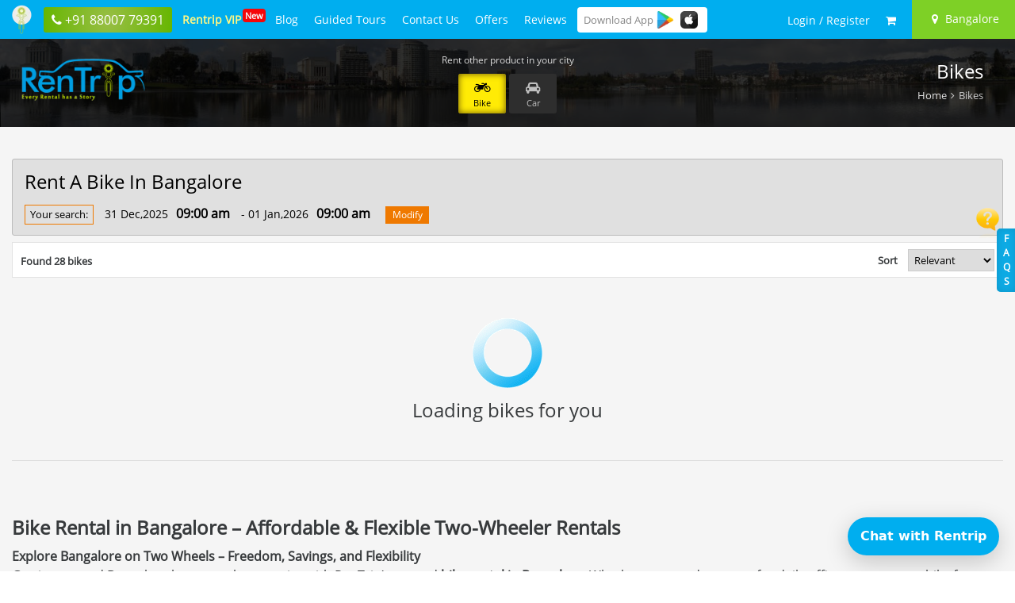

--- FILE ---
content_type: text/html; charset=UTF-8
request_url: https://www.rentrip.in/rent-bike/bangalore?model=duke-125&book_at=daily&pick=25-09-2023&pick_time=09:00&drop=25-10-2023&drop_time=09:00
body_size: 23118
content:
<!DOCTYPE html><html lang="en"><head><!-- Google Tag Manager -->
<script>
function initGTM(){if(window.gtmDidInit)return!1;window.gtmDidInit=!0;let t=document.createElement("script");t.type="text/javascript",t.async=!0,t.onload=()=>{dataLayer.push({event:"gtm.js","gtm.start":new Date().getTime(),"gtm.uniqueEventId":0})},t.src="https://www.googletagmanager.com/gtm.js?id=GTM-NF3F52D",document.head.appendChild(t),"function"==typeof loadwebScrits?loadwebScrits():setTimeout(function(){"function"==typeof loadwebScrits&&loadwebScrits()},2e3)}
initGTM();
</script>
<!-- End Google Tag Manager -->
<meta charset="UTF-8"><title>duke 125 - Rent a Bike in Bangalore near Me @ 20% Cashback </title><meta name="description"content="Looking for bike rental in Bangalore at an affordable price? Rentrip offers bikes &amp; scooters for rent in Bangalore on a daily, weekly and monthly basis. Rent from the largest bike rental in Bangalore and save money. "><meta name="google-site-verification"content="Q4mHeP4u04v5SsbUCKsEIUKMTRJYvUe06-ppLNeYD2Y"><meta name="viewport"content="width=device-width,initial-scale=1,maximum-scale=1"><meta property="fb:app_id" content="650828328400562" /><meta name="robots" content="FOLLOW">
<link rel="canonical" href="https://www.rentrip.in/rent-bike/bangalore" />
<meta property="og:locale" content="en_US" />
<meta property="og:type" content="page" />
<meta property="og:title" content="duke 125 - Rent a Bike in Bangalore near Me @ 20% Cashback" />
<meta property="og:description" content="Avail low-cost bike rentals from India's Largest Motorcycle Rental. Get upto 50% Cashback in your RenTrip Wallet." />
<meta property="og:url" content="https://www.rentrip.in/rent-bike/bangalore" />
<meta property="og:site_name" content="RenTrip" /> 
<meta property="og:image" content="https://www.rentrip.in/assets/images/share/image-bike.webp" />
<meta name="twitter:card" content="summary">
<meta name="twitter:site" content="@wearerentrip">
<meta name="twitter:title" content="duke 125 - Rent a Bike in Bangalore near Me @ 20% Cashback">
<meta name="twitter:description" content="Get exciting offers on bike rentals at RenTrip. Rent on a daily, weekly and, monthly basis at affordable prices.">
<meta name="twitter:creator" content="@wearerentrip">
<meta name="twitter:url" content="https://www.rentrip.in/rent-bike/bangalore">
<meta name="twitter:image" content="https://www.rentrip.in/assets/images/share/image-bike.webp">
<script type='application/ld+json'>{"@context": "http://schema.org","@type": "Product", "name": "Bike Rentals", "aggregateRating": {"@type": "AggregateRating","ratingValue": "4.8",    "ratingCount": "15966", "reviewCount": "15966" } } </script>
<link rel="shortcut icon"href="https://www.rentrip.in/uploads/favicon/favicon.png"><link href="https://www.rentrip.in/storage/cache/assets/1765874786-rtall.css" rel="stylesheet" />
  <!-- Facebook Pixel Code -->
<script>
function loadFbPixel() {
    !function(f,b,e,v,n,t,s)
    {if(f.fbq)return;n=f.fbq=function(){n.callMethod?
    n.callMethod.apply(n,arguments):n.queue.push(arguments)};
    if(!f._fbq)f._fbq=n;n.push=n;n.loaded=!0;n.version='2.0';
    n.queue=[];t=b.createElement(e);t.defer=!0;
    t.src=v;s=b.getElementsByTagName(e)[0];
    s.parentNode.insertBefore(t,s)}(window, document,'script',
    'https://connect.facebook.net/en_US/fbevents.js');
    fbq('init', '656094964585189');
    fbq('track', 'PageView');
   "function"==typeof callDataLayerNw?callDataLayerNw():setTimeout(function(){"function"==typeof callDataLayerNw&&callDataLayerNw()},2e3);
}
</script>
<noscript><img height="1" width="1" style="display:none"
  src="https://www.facebook.com/tr?id=656094964585189&ev=PageView&noscript=1"
/></noscript>
<!-- End Facebook Pixel Code -->
</head><body><!-- Google Tag Manager (noscript) -->
<noscript><iframe src="https://www.googletagmanager.com/ns.html?id=GTM-NF3F52D"
height="0" width="0" style="display:none;visibility:hidden"></iframe></noscript>
<!-- End Google Tag Manager (noscript) --><div id="nccnint"></div><div id="overlay"><div id="progstat"></div><div id="progress"></div></div><div id="sp-overlay"></div><div class="wrapper"><div class="content-main">  
<input type="hidden" id="ctylandpgtyp" value="bike">
<div class="header-menu">  
    <div class="mob-head-bar">
        <a href="javascript:;" class="menu-icon" id="topenu" aria-label="open navigation menu bar"><i class="fa fa-bars"></i></a>
        <p class="app-icon">
        <a href="https://www.rentrip.in">
            <img src="https://www.rentrip.in/assets/images/rentrip-icon.webp" alt="Rentrip Services" />
        </a>
        </p>
        <a href="tel:+9188007 79391" class="mobScreentopHadcall"><span><i class="fa fa-phone"></i></span> <span>+91 88007 79391</span></a>
    </div>
    <ul class="left-mega">
        <li><a href="https://www.rentrip.in"><img src="https://www.rentrip.in/assets/images/rentrip-icon.webp" alt="rentrip-icon" /></a></li>
                </li>
                <li class="shown-desktp phoneHgtophead">
            <a href="tel:+9188007 79391"><span><i class="fa fa-phone"></i></span> <span>+91 88007 79391</span></a>
        </li>
                <li class="vip"><a href="https://www.rentrip.in/membership/vip-customer"
                >Rentrip VIP <span class="newflag">New</span></a></li>
        <li><a href="https://www.rentrip.in/blog"
                >Blog</a></li>
        <li><a href="javascript:;" >Guided Tours</a>
            <ul class="dropmpmnu"><li><a href="https://www.rentrip.in/bike-tours">Bike Tours</a></li><li><a href="https://www.rentrip.in/holidays">Holidays</a></li><li><a href="https://www.rentrip.in/travel">Travel</a></li><li><a href="https://www.rentrip.in/activities">Activities</a></li></ul>        </li>
        <li><a href="https://www.rentrip.in/contact-us"
                >Contact Us</a></li>
        <li><a href="https://www.rentrip.in/coupons"
                >Offers</a></li>
        <li><a href="https://www.rentrip.in/reviews"
                >Reviews</a></li>
        <li class="border-radius-1 dwblApp">
            <span class="d-inline-block valign-middle tittle">Download <span>App</span></span>
            <a href="https://play.google.com/store/apps/details?id=in.rentrip.rentals" class="d-inline-block valign-middle" rel="nofollow" target="_blank"><img class="iconap mr-4" loading="lazy" src="https://www.rentrip.in/assets/images/playstore-i.webp" alt="" /></a>
            <a href="https://apps.apple.com/in/app/rentrip-rentals/id1663360571" target="_blank" rel="nofollow" class="d-inline-block valign-middle"><img class="iconap mr-4" loading="lazy" src="https://www.rentrip.in/assets/images/apple.webp" alt="" /></a>
        </li>   
        <li class="border-radius-1 dwblApp mobvv">
            <span class="d-inline-block valign-middle tittle">Download <span>App</span></span>
            <a href="https://play.google.com/store/apps/details?id=in.rentrip.rentals" class="d-inline-block valign-middle" rel="nofollow" target="_blank"><img class="iconap mr-4" loading="lazy" src="https://www.rentrip.in/assets/images/playstore-i.webp" alt="" /></a>
            <a href="https://apps.apple.com/in/app/rentrip-rentals/id1663360571" rel="nofollow" target="_blank" class="d-inline-block valign-middle"><img loading="lazy" src="https://www.rentrip.in/assets/images/apple.webp" alt="" class="iconap" /></a>
        </li> 
                <li class="shown-mob"><a href="https://www.rentrip.in/account/register">Login / Register</a></li>
            </ul>
    <ul class="right">
                        
            <li class="lgdrpuser">
                <a href="https://www.rentrip.in/account/sign-in" aria-label="sign in to your account">
                    <span class="hidden-md-up"><i class="fa fa-user"></i></span><span class="hidden-sm-down">Login / Register</span>
                </a>
               <!-- <ul class="logdrop-rtdsg">
                    <li><a href="https://www.rentrip.in/account/sign-in"><i class="fa fa-user"></i> Customer Login</a></li>
                    <li><a href="https://www.rentrip.in/dealer/account/sign-in"><i class="fa fa-male"></i> Dealer Login</a></li>
                </ul>-->
            </li>
                <li>
            <a href="javascript:;" id="actCartPop" data-toggle="tooltip" title="My Cart" aria-label="check quick cart products"><i class="fa fa-shopping-cart"></i>
                <span id="hdCrtCnt001"></span>
            </a>
        </li>
                <li class="location"><a href="javascript:;" id="actLocationPop" aria-label="Select your city"><i class="fa fa-map-marker"></i> <span class="hidden-sm-down">Bangalore</span></a></li>
    </ul>    
</div>   
<div class="cart-window" id="cartWindow">
    <p class="head"><i class="fa fa-shopping-cart"></i> Shopping Cart <span class="popcls" id="cartcls"><i class="fa fa-times"></i></span></p>
    <div id="cart-body"><div id="hdshopCrt001"></div></div>
</div> 
<div class="location-window" id="locWindow">
    <p class="head"><i class="fa fa-map-marker"></i> Location <span class="popcls" id="loccls"><i class="fa fa-times"></i></span></p>
    <div class="top">
        <input type="text" id="city-searcher" autocomplete="off" placeholder="Enter your city" maxlength="40">
        <div id="srch-result"></div>
    </div>
    <div class="middle">
        <h4 id="hdctyNxt001">Cities</h4>
    </div>
</div>
<!-- End Location -->
    
<div id="faqpopTabRgt"></div><div class="sub-header-part bikeList">
    <div class="sub-rt-overlay bikeList"></div>
    <div class="container">
        <div class="c-data">
            <div class="logo">
            	<a href="https://www.rentrip.in">
                                                    <img loading="lazy" src="https://www.rentrip.in/uploads/logo/logo-rentrip.webp" alt="Rentrip Services" class="img-responsive" />
                                </a>
            </div> 
            <div class="sub-right-text">
                <h2>Bikes</h2>
                <p class="sep-back"><a href="https://www.rentrip.in">Home</a> <i class="fa fa-angle-right"></i> Bikes</p>
            </div>
        </div>    
    </div>
</div>
<div class="proswitcher">
    <p>Rent other product in your city</p>
    <ul>
            <li><a href="javascript:;" class="active"><i class="fa fa fa-motorcycle"></i> <span>Bike</span></a></li>
                    <li><a href="https://www.rentrip.in/rent-car/bangalore?pick=31-12-2025&amp;pick_time=09:00&amp;drop=01-01-2026&amp;drop_time=09:00&amp;book_at=daily"><i class="fa fa fa-car"></i> <span>Car</span></a></li>
                    </ul>
</div>    
<div class="full-grey">  
    <div class="container">
    	        		        <div class="nw-filtersty001" id="rntbkelmodysearch">
        	            <h1 class="locNm bikeList iblk">Rent A Bike In Bangalore</h1>
            <h2 class="hdider">Rent Bike In Bangalore</h2>
                        <p class="txtsrhDt"><label>Your search:</label> <span class="d1">31 Dec,2025<strong>09:00 am</strong></span> <span class="d1 d2"> - 01 Jan,2026<strong>09:00 am</strong></span> <a href="javascript:;" id="txt2input">Modify</a></p>
            <form action="javascript:;" method="post" id="justValdtefrm"> 
            <div id="ctypgcsts"></div>
            <div class="wd0p01 lg">
			<div class="unbound-bdr"><h4 class="title"><i class="fa fa-map-marker"></i> Location</h4><div class="ulberrt-brd"><span class="novrflw">filter by location</span></div><ul class="dropdn-typ"><li><label for="locations_0"><input type="checkbox" name="locations[]" value="1st-cross-road-dasarhelli-extension" id="locations_0" /> 1st cross road, Dasarhelli Extension</label></li><li><label for="locations_1"><input type="checkbox" name="locations[]" value="1st-phase-jp-nagar" id="locations_1" /> 1st Phase JP Nagar</label></li><li><label for="locations_2"><input type="checkbox" name="locations[]" value="a-narayanapura" id="locations_2" /> A Narayanapura</label></li><li><label for="locations_3"><input type="checkbox" name="locations[]" value="amruth-nagar" id="locations_3" /> Amruth Nagar</label></li><li><label for="locations_4"><input type="checkbox" name="locations[]" value="ananth-nagar" id="locations_4" /> Ananth Nagar</label></li><li><label for="locations_5"><input type="checkbox" name="locations[]" value="basapura" id="locations_5" /> Basapura</label></li><li><label for="locations_6"><input type="checkbox" name="locations[]" value="begur" id="locations_6" /> Begur</label></li><li><label for="locations_7"><input type="checkbox" name="locations[]" value="btm-layout-stage-1" id="locations_7" /> BTM Layout Stage 1</label></li><li><label for="locations_8"><input type="checkbox" name="locations[]" value="dasanapura" id="locations_8" /> Dasanapura</label></li><li><label for="locations_9"><input type="checkbox" name="locations[]" value="devanahalli-talluk" id="locations_9" /> Devanahalli Talluk</label></li><li><label for="locations_10"><input type="checkbox" name="locations[]" value="doddagubbi" id="locations_10" /> Doddagubbi</label></li><li><label for="locations_11"><input type="checkbox" name="locations[]" value="electronic-city-phase-2" id="locations_11" /> Electronic City Phase 2</label></li><li><label for="locations_12"><input type="checkbox" name="locations[]" value="gubbalala-subramanyapura" id="locations_12" /> Gubbalala Subramanyapura</label></li><li><label for="locations_13"><input type="checkbox" name="locations[]" value="habitat-illuminar" id="locations_13" /> Habitat illuminar</label></li><li><label for="locations_14"><input type="checkbox" name="locations[]" value="hbr-layout" id="locations_14" /> HBR Layout</label></li><li><label for="locations_15"><input type="checkbox" name="locations[]" value="hoskote" id="locations_15" /> Hoskote</label></li><li><label for="locations_16"><input type="checkbox" name="locations[]" value="hsr-layout-sec-2" id="locations_16" /> HSR Layout Sec 2</label></li><li><label for="locations_17"><input type="checkbox" name="locations[]" value="jakkur" id="locations_17" /> Jakkur</label></li><li><label for="locations_18"><input type="checkbox" name="locations[]" value="jakkuru" id="locations_18" /> Jakkuru</label></li><li><label for="locations_19"><input type="checkbox" name="locations[]" value="kadugodi" id="locations_19" /> Kadugodi</label></li><li><label for="locations_20"><input type="checkbox" name="locations[]" value="kalyannagar" id="locations_20" /> Kalyannagar</label></li><li><label for="locations_21"><input type="checkbox" name="locations[]" value="kattigenahalli" id="locations_21" /> Kattigenahalli</label></li><li><label for="locations_22"><input type="checkbox" name="locations[]" value="kempapura-hebbal" id="locations_22" /> Kempapura hebbal</label></li><li><label for="locations_23"><input type="checkbox" name="locations[]" value="kengeri-satellite-town" id="locations_23" /> Kengeri Satellite Town</label></li><li><label for="locations_24"><input type="checkbox" name="locations[]" value="koramangala-extension" id="locations_24" /> Koramangala extension</label></li><li><label for="locations_25"><input type="checkbox" name="locations[]" value="krishnarajapuram" id="locations_25" /> Krishnarajapuram</label></li><li><label for="locations_26"><input type="checkbox" name="locations[]" value="krishnarajpuram" id="locations_26" /> Krishnarajpuram</label></li><li><label for="locations_27"><input type="checkbox" name="locations[]" value="kundalahalli" id="locations_27" /> Kundalahalli</label></li><li><label for="locations_28"><input type="checkbox" name="locations[]" value="manayata-tech-park" id="locations_28" /> Manayata Tech Park</label></li><li><label for="locations_29"><input type="checkbox" name="locations[]" value="margonanahalli" id="locations_29" /> Margonanahalli</label></li><li><label for="locations_30"><input type="checkbox" name="locations[]" value="nagashetty-halli" id="locations_30" /> Nagashetty Halli</label></li><li><label for="locations_31"><input type="checkbox" name="locations[]" value="near-maruthi-theater" id="locations_31" /> Near Maruthi Theater</label></li><li><label for="locations_32"><input type="checkbox" name="locations[]" value="rayasandra-main-road" id="locations_32" /> Rayasandra Main Road</label></li><li><label for="locations_33"><input type="checkbox" name="locations[]" value="shanti-nagar" id="locations_33" /> Shanti Nagar</label></li><li><label for="locations_34"><input type="checkbox" name="locations[]" value="shivaji-nagar-near-muthyalama-temple" id="locations_34" /> Shivaji nagar near Muthyalama Temple</label></li><li><label for="locations_35"><input type="checkbox" name="locations[]" value="southegowdanahalli-gokare" id="locations_35" /> Southegowdanahalli, Gokare</label></li><li><label for="locations_36"><input type="checkbox" name="locations[]" value="tin-factory-near-krpuram" id="locations_36" /> Tin Factory Near K.R.Puram</label></li><li><label for="locations_37"><input type="checkbox" name="locations[]" value="vv-puram" id="locations_37" /> VV Puram</label></li><li><label for="locations_38"><input type="checkbox" name="locations[]" value="white-field" id="locations_38" /> White Field</label></li><li><label for="locations_39"><input type="checkbox" name="locations[]" value="whitefield" id="locations_39" /> Whitefield</label></li><li><label for="locations_40"><input type="checkbox" name="locations[]" value="yehlanka" id="locations_40" /> Yehlanka</label></li><li><label for="locations_41"><input type="checkbox" name="locations[]" value="yelahanka" id="locations_41" /> Yelahanka</label></li><li><label for="locations_42"><input type="checkbox" name="locations[]" value="yeshwanthpur" id="locations_42" /> Yeshwanthpur</label></li><ul></div>	
            </div>
            <div class="wd0p01">
                <label for="" class="control-label col-sm-12">Book at <a href="javascript:;" id="act-bookatinfo" class="batinf"><i class="fa fa-info-circle"></i></a></label>
                <select name="book_at">
                    <option value="daily" selected>Daily</option>
                    <option value="weekly" >Weekly</option>
                    <option value="monthly" >Monthly</option>
                </select>
            </div>
            <div class="wd0p01">
                 <label for="" class="control-label col-sm-12 col-xs-12">Pick Up</label>
                 <input type="date" name="pick" id="inpckdateNsd" value="31-12-2025" autocomplete="off" placeholder="pickup date" class="lg" min="2025-12-31" />
            </div>
            <div class="wd0p01 md">
                <label for="" class="control-label col-sm-12 col-xs-12"><span class="hdn">Pick </span>Time</label>
                <select name="pick_time">
                                        <option value="06:00" >06:00 AM</option>
                                        <option value="07:00" >07:00 AM</option>
                                        <option value="08:00" >08:00 AM</option>
                                        <option value="09:00" selected>09:00 AM</option>
                                        <option value="10:00" >10:00 AM</option>
                                        <option value="11:00" >11:00 AM</option>
                                        <option value="12:00" >12:00 PM</option>
                                        <option value="13:00" >01:00 PM</option>
                                        <option value="14:00" >02:00 PM</option>
                                        <option value="15:00" >03:00 PM</option>
                                        <option value="16:00" >04:00 PM</option>
                                        <option value="17:00" >05:00 PM</option>
                                        <option value="18:00" >06:00 PM</option>
                                        <option value="19:00" >07:00 PM</option>
                                        <option value="20:00" >08:00 PM</option>
                                        <option value="21:00" >09:00 PM</option>
                                        <option value="22:00" >10:00 PM</option>
                                        <option value="23:00" >11:00 PM</option>
                                    </select>
            </div>
            <div class="wd0p01">
                <label for="" class="control-label col-sm-12 col-xs-12">Drop Off</label>
                <input type="date" name="drop" id="indrpdateNsd" value="01-01-2026" autocomplete="off" placeholder="drop time" class="lg" min="2025-12-31" />
            </div>
            <div class="wd0p01 md">
                <label for="" class="control-label col-sm-12 col-xs-12"><span class="hdn">Drop </span>Time</label>
                <select name="drop_time">
                                        <option value="06:00" >06:00 AM</option>
                                        <option value="07:00" >07:00 AM</option>
                                        <option value="08:00" >08:00 AM</option>
                                        <option value="09:00" selected>09:00 AM</option>
                                        <option value="10:00" >10:00 AM</option>
                                        <option value="11:00" >11:00 AM</option>
                                        <option value="12:00" >12:00 PM</option>
                                        <option value="13:00" >01:00 PM</option>
                                        <option value="14:00" >02:00 PM</option>
                                        <option value="15:00" >03:00 PM</option>
                                        <option value="16:00" >04:00 PM</option>
                                        <option value="17:00" >05:00 PM</option>
                                        <option value="18:00" >06:00 PM</option>
                                        <option value="19:00" >07:00 PM</option>
                                        <option value="20:00" >08:00 PM</option>
                                        <option value="21:00" >09:00 PM</option>
                                        <option value="22:00" >10:00 PM</option>
                                        <option value="23:00" >11:00 PM</option>
                                    </select>
            </div>
            <div class="wd0p01 srt">
                <div class="filter-btn">
                    <a href="javascript:;" id="advFltOpg">+Advance</a>
                    <button type="button" id="datesbtn" class="btn btn-theme"><i class="fa fa-search"></i> <span>Search & Filter</span></button>
                </div> 
            </div>
            
            </form>
        </div>   
        <div class="filter-box-style1">               
        <div class="row">
            <div class="col-lg-12">
                <p class="ttl-tglinein hidden-md-up"><small>Filter by model, brand, fuel, body type, etc.</small></p>
            	<h4 class="title bigwd"><i class="fa fa-filter"></i> Filter <small><a href="javascript:;" style="color:#b40000" id="clrallflterN0p">(Clear All)</a></small> <span class="expend-plus hidden-md-up"><a href="javascript:;" id="fltrtabOpen"><i class="fa fa-plus"></i></a></span></h4> 
                <div id="fltrDatapp"></div>
            </div>
        </div>
     </div>
    <div class="sort-bar-style1">
        <p class="left-list" id="nfbkno">Searching Bikes . . .</p>        
        <div class="right-list">
            <label>Sort</label>
            <select name="sort" id="_sort">
            <option value="relevant" selected>Relevant</option>
            <option value="most_popular" >Most Popular</option>
            <option value="lowest" >Lowest Price</option>
            <option value="highest" >Highest Price</option>
            </select>
        </div>
    </div>
    <div class="iniloadbg"><img loading="lazy" src="https://www.rentrip.in/assets/images/big-load.gif" alt="Loading..." /><p><span id="tldxcng">Searching</span> bikes for you</p></div>
    <div id="bikehadithere"></div>
    <div class="bike-search-rwdid" data-id="170383451"></div>
    <hr />
	    <p>&nbsp;</p>
	<div class="ctyContent">
		<div class="content">
			            <h1><strong><span style="font-size: 18pt;">Bike Rental in Bangalore &ndash; Affordable &amp; Flexible Two-Wheeler Rentals</span></strong></h1>
<p><strong>Explore Bangalore on Two Wheels &ndash; Freedom, Savings, and Flexibility</strong><br />Getting around Bangalore has never been easier with RenTrip&rsquo;s trusted <strong>bike rental in Bangalore</strong>. Whether you need a scooty for daily office commutes, a bike for college rides, or a powerful motorcycle for weekend getaways, we&rsquo;ve got you covered. Starting at just <strong>₹349/day and ₹3500/month with zero deposit</strong>, our rentals are cheaper than cabs and give you the complete freedom of self-drive.</p>
<p>From buzzing tech hubs like Whitefield and Electronic City to leisure rides around Cubbon Park, Lalbagh, and Koramangala, renting a bike is the smartest way to navigate the city without worrying about traffic or high costs.</p>
<hr />
<h2><strong><span style="font-size: 14pt;">Wide Range of Bikes &amp; Scooters for Rent in Bangalore</span></strong></h2>
<p>At RenTrip, you&rsquo;ll find everything from lightweight scooters to rugged motorcycles:</p>
<ul>
<li>
<p><strong>Scooty Rental in Bangalore</strong> &ndash; Activa 3G, Activa 5G, Dio, Access 125, Jupiter Classic, TVS Ntorq, Maestro Edge, Yamaha Fascino, Ray Z, Activa 6G, and more.</p>
</li>
<li>
<p><strong>Motorcycle Rental in Bangalore</strong> &ndash; Splendour Pro, Discover, Bajaj CT 100, Star City, Zest 110, BNC Challenger, and more trusted city bikes.</p>
</li>
<li>
<p><strong>Premium &amp; Long-Ride Bikes</strong> &ndash; Perfect for road trips from Bangalore to Ooty, Nandi Hills, or Mysore.</p>
</li>
</ul>
<p>Every vehicle is regularly serviced, sanitised, and ready for a smooth ride.</p>
<hr />
<h2><strong><span style="font-size: 14pt;">Flexible Rental Plans &ndash; Hourly, Daily, Weekly, or Monthly</span></strong></h2>
<p>Why limit yourself when RenTrip offers <strong>bike rentals in Bangalore</strong> on every plan you need?</p>
<ul>
<li>
<p><strong>Daily Rentals</strong> &ndash; Keep your bike for 24 hours at low prices.</p>
</li>
<li>
<p><strong>Weekly Rentals</strong> &ndash; Perfect for students or professionals on short assignments.</p>
</li>
<li>
<p><strong>Monthly Bike Rental in Bangalore</strong> &ndash; Save big on long-term use without worrying about EMI, insurance, or maintenance.</p>
</li>
</ul>
<p>This makes renting a bike more affordable than owning one, with no extra costs.</p>
<hr />
<h2><strong><span style="font-size: 14pt;">Transparent &amp; Cheap Bike Rentals in Bangalore</span></strong></h2>
<p>We follow a <strong>no hidden charges</strong> policy &ndash; what you see is what you pay. Compare prices from multiple dealers and always find the cheapest bike rentals on our platform. With zero deposit and competitive rates, you get maximum savings.</p>
<hr />
<h2><strong><span style="font-size: 14pt;">Easy Booking &ndash; 100% Online, Simple Pickup</span></strong></h2>
<p>Booking your bike is seamless. Just visit our <strong>Bangalore bike rental page</strong>, select your ride, fill in all necessary details and confirm. Pick it up from your nearest location or get delivery at your doorstep. We have bike rental hubs across major areas in Bangalore like Koramangala, Indiranagar, Whitefield, and Electronic City.</p>
<hr />
<h2><strong><span style="font-size: 14pt;">Exciting Cashback &amp; Offers</span></strong></h2>
<p>Use coupon code <strong>OWNIT</strong> and enjoy up to <strong>50% cashback</strong> on every booking. Earn extra rewards by installing our app or referring friends to RenTrip.</p>
<hr />
<h2><strong><span style="font-size: 14pt;">Why Choose RenTrip to Rent a Bike in Bangalore?</span></strong></h2>
<ul>
<li>
<p>Starting at just ₹349/day &ndash; lowest rental rates</p>
</li>
<li>
<p>Low deposit with flexible rental plans</p>
</li>
<li>
<p>Wide choice of scooties, motorcycles, and premium bikes</p>
</li>
<li>
<p>Doorstep delivery &amp; multiple pickup points across Bangalore</p>
</li>
<li>
<p>Cashback &amp; referral offers for extra savings</p>
</li>
</ul>
<hr />
<h2><strong><span style="font-size: 14pt;">Ride Bangalore Your Way with RenTrip</span></strong></h2>
<p>Skip expensive cabs and the hassle of owning a bike. With RenTrip&rsquo;s <strong>bike rental in Bangalore</strong>, you get complete freedom at an affordable price. From your daily commute to weekend rides to Ooty or Nandi Hills, your perfect ride is just a click away.</p>
		</div>
	</div>
	    <div class="ref-earn">
        <div class="leftprt">
            <img loading="lazy" src="https://www.rentrip.in/assets/images/refer-and-earn-icon.webp" alt="refer & earn" align="left" />
            <p class="bgid">
                <span>Introducing</span>
                <font>REFER &amp; EARN</font>
                <strong>No Limit, Get Cashback on Every Friend Who Join Us.</strong>
            </p>
        </div>
        <div class="rightprt">
            <a href="https://www.rentrip.in/myaccount/refer-and-earn">Earn Money</a>
        </div>
    </div>
    <p>&nbsp;</p>
</div>
<input type="hidden" id="cty001" value="Bangalore" />
<input type="hidden" id="cty002" value="bangalore" />
           	

<div class="full-grey">  
    <div class="container">
        <div class="row">
            <div class="col-md-12">
                <div class="faqlists-scma">
                <h2>Frequently Asked Questions</h2>
                <div>
                    <div>
                        <p><h3>1. How can I rent a bike?</h3> </p>
                        <div>
                            <div>
                            <p class="m-b-1">Renting a bike of your choice is simple. Just select the bike which you want to rent and book it. On the next step, you shall need to visit the location to pick the bike up.</p>
                            </div>
                        </div>
                    </div>                
                    <div>
                        <p><h3>2. What documents are required for renting a bike?</h3> </p>
                        <div>
                            <div>
                            <p class="m-b-1">You need to submit an ID in original and the copy of Driving License.</p>
                            </div>
                        </div>
                    </div>                
                    <div>
                        <p><h3>3. Is fuel included with the rental?</h3> </p>
                        <div>
                            <div>
                            <p class="m-b-1">No. Fuel is not included with rental amount.</p>
                            </div>
                        </div>
                    </div>                
                    <div>
                        <p><h3>4. How much security deposit I need to pay?</h3> </p>
                        <div>
                            <div>
                            <p class="m-b-1">There is a varying security deposit for renting a bike depending of the location and type of bike. This is given with the bike listing.</p>
                            </div>
                        </div>
                    </div>                
                    <div>
                        <p><h3>5. When shall I get the security deposit back?</h3> </p>
                        <div>
                            <div>
                            <p class="m-b-1">You shall be getting the security deposit immediately after returning the bike.</p>
                            </div>
                        </div>
                    </div>                
                    <div>
                        <p><h3>6. Are long term bike rentals cheaper?</h3> </p>
                        <div>
                            <div>
                            <p class="m-b-1">Yes. You can avail upto 70% discount on monthly bike rentals.</p>
                            </div>
                        </div>
                    </div>                
                    <div>
                        <p><h3>7. What are the various bike rental formats?</h3> </p>
                        <div>
                            <div>
                            <p class="m-b-1">You can rent a bike on daily, weekly and monthly. Longer the duration, cheaper the rent.</p>
                            </div>
                        </div>
                    </div>
                </div>
                </div>
            </div>
            
        </div>
    </div>
</div> 
<div class="bg-light p-t-3 p-b-3">  
    <div class="container">
                <h2 class="font-16 font-weight-bold">Explore Our Services</h2>
        <ul class="lines-with-commas">
                    <li><a href="https://www.rentrip.in/rent-bike">Rent a Bike</a></li>
                    <li><a href="https://www.rentrip.in/rent-car">Rent a Car</a></li>
                    <li><a href="https://www.rentrip.in/rent-bicycle">Rent a Bicycle</a></li>
            
            </ul>
        
                                <h2 class="font-16 font-weight-bold m-t-2">Bike Rentals in Bangalore</h2>
            <ul class="line-in-4-links">
                                            <li><a href="https://www.rentrip.in/rent-bike/bangalore/1st-main-road-7th-cross">Bike Rental in 1st Main Road 7th Cross</a></li>
                                <li><a href="https://www.rentrip.in/rent-bike/bangalore/1st-phase-jp-nagar">Bike Rental in 1st Phase JP Nagar</a></li>
                                <li><a href="https://www.rentrip.in/rent-bike/bangalore/ananth-nagar">Bike Rental in Ananth Nagar</a></li>
                                <li><a href="https://www.rentrip.in/rent-bike/bangalore/bangalore">Bike Rental in Bangalore</a></li>
                                <li><a href="https://www.rentrip.in/rent-bike/bangalore/bangalore-rural">Bike Rental in Bangalore Rural</a></li>
                                <li><a href="https://www.rentrip.in/rent-bike/bangalore/banglore">Bike Rental in banglore</a></li>
                                <li><a href="https://www.rentrip.in/rent-bike/bangalore/basaveshwara-nagar-ngos-colony">Bike Rental in Basaveshwara Nagar Ngo&#039;s Colony</a></li>
                                <li><a href="https://www.rentrip.in/rent-bike/bangalore/bellandur">Bike Rental in Bellandur</a></li>
                                <li><a href="https://www.rentrip.in/rent-bike/bangalore/bengaluru">Bike Rental in Bengaluru</a></li>
                                <li><a href="https://www.rentrip.in/rent-bike/bangalore/benson-town">Bike Rental in Benson Town</a></li>
                                <li><a href="https://www.rentrip.in/rent-bike/bangalore/bomanhalli">Bike Rental in Bomanhalli</a></li>
                                <li><a href="https://www.rentrip.in/rent-bike/bangalore/btm-layout">Bike Rental in BTM Layout</a></li>
                                <li><a href="https://www.rentrip.in/rent-bike/bangalore/btm-layout-2nd-stage">Bike Rental in BTM layout 2nd stage</a></li>
                                <li><a href="https://www.rentrip.in/rent-bike/bangalore/btm-layout-stage-1">Bike Rental in BTM Layout Stage 1</a></li>
                                <li><a href="https://www.rentrip.in/rent-bike/bangalore/c-v-raman-nagar">Bike Rental in C V Raman Nagar</a></li>
                                <li><a href="https://www.rentrip.in/rent-bike/bangalore/challaghatta">Bike Rental in Challaghatta</a></li>
                                <li><a href="https://www.rentrip.in/rent-bike/bangalore/chandra-layout">Bike Rental in Chandra layout</a></li>
                                <li><a href="https://www.rentrip.in/rent-bike/bangalore/devanahalli-talluk">Bike Rental in Devanahalli Talluk</a></li>
                                <li><a href="https://www.rentrip.in/rent-bike/bangalore/devarachikkana-halli-bengaluru-karnataka-560076">Bike Rental in Devarachikkana Halli, Bengaluru, Karnataka 560076</a></li>
                                <li><a href="https://www.rentrip.in/rent-bike/bangalore/electronicity-phase-1">Bike Rental in Electronicity, Phase 1</a></li>
                                <li><a href="https://www.rentrip.in/rent-bike/bangalore/gerizim-church">Bike Rental in Gerizim church</a></li>
                                <li><a href="https://www.rentrip.in/rent-bike/bangalore/hbr-layout">Bike Rental in HBR Layout</a></li>
                                <li><a href="https://www.rentrip.in/rent-bike/bangalore/hebbal">Bike Rental in Hebbal</a></li>
                                <li><a href="https://www.rentrip.in/rent-bike/bangalore/hegganahalli-cross">Bike Rental in Hegganahalli Cross</a></li>
                                <li><a href="https://www.rentrip.in/rent-bike/bangalore/hoskote">Bike Rental in Hoskote</a></li>
                                <li><a href="https://www.rentrip.in/rent-bike/bangalore/hsr-layout">Bike Rental in HSR Layout</a></li>
                                <li><a href="https://www.rentrip.in/rent-bike/bangalore/hsr-layout-sec-2">Bike Rental in HSR Layout Sec 2</a></li>
                                <li><a href="https://www.rentrip.in/rent-bike/bangalore/jakkur">Bike Rental in Jakkur</a></li>
                                <li><a href="https://www.rentrip.in/rent-bike/bangalore/jakkuru">Bike Rental in Jakkuru</a></li>
                                <li><a href="https://www.rentrip.in/rent-bike/bangalore/jp-nagar">Bike Rental in JP Nagar</a></li>
                                <li><a href="https://www.rentrip.in/rent-bike/bangalore/k-r-puram">Bike Rental in K R Puram</a></li>
                                <li><a href="https://www.rentrip.in/rent-bike/bangalore/k-r-puram-bus-stand">Bike Rental in K R Puram bus stand</a></li>
                                <li><a href="https://www.rentrip.in/rent-bike/bangalore/kagaddaspura">Bike Rental in Kagaddaspura</a></li>
                                <li><a href="https://www.rentrip.in/rent-bike/bangalore/kammanhalli">Bike Rental in Kammanhalli</a></li>
                                <li><a href="https://www.rentrip.in/rent-bike/bangalore/kasavanahalli">Bike Rental in Kasavanahalli</a></li>
                                <li><a href="https://www.rentrip.in/rent-bike/bangalore/krishnarajpuram">Bike Rental in Krishnarajpuram</a></li>
                                <li><a href="https://www.rentrip.in/rent-bike/bangalore/kumaraswamy-layout">Bike Rental in Kumaraswamy Layout</a></li>
                                <li><a href="https://www.rentrip.in/rent-bike/bangalore/kundalahalli">Bike Rental in Kundalahalli</a></li>
                                <li><a href="https://www.rentrip.in/rent-bike/bangalore/ln-reddy-layout">Bike Rental in LN Reddy Layout</a></li>
                                <li><a href="https://www.rentrip.in/rent-bike/bangalore/madiwala">Bike Rental in Madiwala</a></li>
                                <li><a href="https://www.rentrip.in/rent-bike/bangalore/manyatha-tech-park">Bike Rental in manyatha tech park</a></li>
                                <li><a href="https://www.rentrip.in/rent-bike/bangalore/marathahalli">Bike Rental in Marathahalli </a></li>
                                <li><a href="https://www.rentrip.in/rent-bike/bangalore/marathalli">Bike Rental in Marathalli</a></li>
                                <li><a href="https://www.rentrip.in/rent-bike/bangalore/mathikere">Bike Rental in Mathikere</a></li>
                                <li><a href="https://www.rentrip.in/rent-bike/bangalore/munnekolal">Bike Rental in Munnekolal</a></li>
                                <li><a href="https://www.rentrip.in/rent-bike/bangalore/munneshwara-nagar">Bike Rental in Munneshwara nagar</a></li>
                                <li><a href="https://www.rentrip.in/rent-bike/bangalore/n-g-o-s-colony">Bike Rental in N G O s Colony</a></li>
                                <li><a href="https://www.rentrip.in/rent-bike/bangalore/near-hal-murgesh-pallya">Bike Rental in Near HAL Murgesh pallya</a></li>
                                <li><a href="https://www.rentrip.in/rent-bike/bangalore/near-thallaghattapura-police-station">Bike Rental in Near thallaghattapura police station</a></li>
                                <li><a href="https://www.rentrip.in/rent-bike/bangalore/near-vadaluru-choutry">Bike Rental in Near vadaluru Choutry</a></li>
                                <li><a href="https://www.rentrip.in/rent-bike/bangalore/phase-2-electronic-city">Bike Rental in Phase 2, Electronic City</a></li>
                                <li><a href="https://www.rentrip.in/rent-bike/bangalore/rayasandra">Bike Rental in rayasandra</a></li>
                                <li><a href="https://www.rentrip.in/rent-bike/bangalore/rmv-iind-stage-bhoopshandravinayakalayout">Bike Rental in Rmv Iind stage, Bhoopshandra,VinayakaLayout</a></li>
                                <li><a href="https://www.rentrip.in/rent-bike/bangalore/rt-nagar">Bike Rental in RT Nagar</a></li>
                                <li><a href="https://www.rentrip.in/rent-bike/bangalore/sahakar-nagar">Bike Rental in Sahakar Nagar</a></li>
                                <li><a href="https://www.rentrip.in/rent-bike/bangalore/sarja-pura-road">Bike Rental in SARJA PURA ROAD</a></li>
                                <li><a href="https://www.rentrip.in/rent-bike/bangalore/shanti-nagar">Bike Rental in Shanti Nagar</a></li>
                                <li><a href="https://www.rentrip.in/rent-bike/bangalore/shell-bunk">Bike Rental in Shell Bunk</a></li>
                                <li><a href="https://www.rentrip.in/rent-bike/bangalore/shivaji-nagar-near-muthyalama-temple">Bike Rental in Shivaji nagar near Muthyalama Temple</a></li>
                                <li><a href="https://www.rentrip.in/rent-bike/bangalore/shivaji-nagar-shivaji-road">Bike Rental in Shivaji Nagar Shivaji Road</a></li>
                                <li><a href="https://www.rentrip.in/rent-bike/bangalore/southegowdanahalli-gokare">Bike Rental in Southegowdanahalli, Gokare</a></li>
                                <li><a href="https://www.rentrip.in/rent-bike/bangalore/sudhama-nagar">Bike Rental in Sudhama Nagar</a></li>
                                <li><a href="https://www.rentrip.in/rent-bike/bangalore/tin-factory">Bike Rental in Tin Factory</a></li>
                                <li><a href="https://www.rentrip.in/rent-bike/bangalore/tin-factory-near-krpuram">Bike Rental in Tin Factory Near K.R.Puram</a></li>
                                <li><a href="https://www.rentrip.in/rent-bike/bangalore/vasanth-nagar">Bike Rental in Vasanth Nagar</a></li>
                                <li><a href="https://www.rentrip.in/rent-bike/bangalore/vinayaka-layout">Bike Rental in Vinayaka layout</a></li>
                                <li><a href="https://www.rentrip.in/rent-bike/bangalore/vittasandra">Bike Rental in Vittasandra</a></li>
                                <li><a href="https://www.rentrip.in/rent-bike/bangalore/vv-puram">Bike Rental in VV Puram</a></li>
                                <li><a href="https://www.rentrip.in/rent-bike/bangalore/white-field">Bike Rental in White Field</a></li>
                                <li><a href="https://www.rentrip.in/rent-bike/bangalore/whitefield">Bike Rental in Whitefield</a></li>
                                <li><a href="https://www.rentrip.in/rent-bike/bangalore/yehlanka">Bike Rental in Yehlanka</a></li>
                                <li><a href="https://www.rentrip.in/rent-bike/bangalore/yeshwanthpur">Bike Rental in Yeshwanthpur</a></li>
                                        </ul>
                        <h2 class="font-16 font-weight-bold m-t-2">Car Rentals in Bangalore</h2>
            <ul class="line-in-4-links">
                                            <li><a href="https://www.rentrip.in/rent-car/bangalore/1st-cross-road-dasarhelli-extension">Car Rental in 1st cross road, Dasarhelli Extension</a></li>
                                <li><a href="https://www.rentrip.in/rent-car/bangalore/1st-main-2nd-cross">Car Rental in 1st Main 2nd Cross</a></li>
                                <li><a href="https://www.rentrip.in/rent-car/bangalore/1st-phase-jp-nagar">Car Rental in 1st Phase JP Nagar</a></li>
                                <li><a href="https://www.rentrip.in/rent-car/bangalore/7th-cross-road">Car Rental in 7th Cross Road</a></li>
                                <li><a href="https://www.rentrip.in/rent-car/bangalore/a-narayanapura">Car Rental in A Narayanapura</a></li>
                                <li><a href="https://www.rentrip.in/rent-car/bangalore/amruth-nagar">Car Rental in Amruth Nagar</a></li>
                                <li><a href="https://www.rentrip.in/rent-car/bangalore/anchepalya">Car Rental in Anchepalya</a></li>
                                <li><a href="https://www.rentrip.in/rent-car/bangalore/bangalore">Car Rental in Bangalore</a></li>
                                <li><a href="https://www.rentrip.in/rent-car/bangalore/basapura">Car Rental in Basapura</a></li>
                                <li><a href="https://www.rentrip.in/rent-car/bangalore/begur">Car Rental in Begur</a></li>
                                <li><a href="https://www.rentrip.in/rent-car/bangalore/bellandur">Car Rental in Bellandur</a></li>
                                <li><a href="https://www.rentrip.in/rent-car/bangalore/benson-town">Car Rental in Benson Town</a></li>
                                <li><a href="https://www.rentrip.in/rent-car/bangalore/bommasandra">Car Rental in Bommasandra</a></li>
                                <li><a href="https://www.rentrip.in/rent-car/bangalore/btm-layout">Car Rental in BTM Layout</a></li>
                                <li><a href="https://www.rentrip.in/rent-car/bangalore/btm-layout-1st-stage">Car Rental in BTM Layout 1st stage</a></li>
                                <li><a href="https://www.rentrip.in/rent-car/bangalore/chandapura">Car Rental in Chandapura</a></li>
                                <li><a href="https://www.rentrip.in/rent-car/bangalore/dasanapura">Car Rental in Dasanapura</a></li>
                                <li><a href="https://www.rentrip.in/rent-car/bangalore/doddagubbi">Car Rental in Doddagubbi</a></li>
                                <li><a href="https://www.rentrip.in/rent-car/bangalore/electronic-city">Car Rental in Electronic City</a></li>
                                <li><a href="https://www.rentrip.in/rent-car/bangalore/electronic-city-phase-2">Car Rental in Electronic City Phase 2</a></li>
                                <li><a href="https://www.rentrip.in/rent-car/bangalore/gubbalala-subramanyapura">Car Rental in Gubbalala Subramanyapura</a></li>
                                <li><a href="https://www.rentrip.in/rent-car/bangalore/habitat-illuminar">Car Rental in Habitat illuminar</a></li>
                                <li><a href="https://www.rentrip.in/rent-car/bangalore/hegganahalli-cross">Car Rental in Hegganahalli Cross</a></li>
                                <li><a href="https://www.rentrip.in/rent-car/bangalore/hoskote">Car Rental in Hoskote</a></li>
                                <li><a href="https://www.rentrip.in/rent-car/bangalore/hsr-layout-sec-2">Car Rental in HSR Layout Sec 2</a></li>
                                <li><a href="https://www.rentrip.in/rent-car/bangalore/jakkur">Car Rental in Jakkur</a></li>
                                <li><a href="https://www.rentrip.in/rent-car/bangalore/jp-nagar-9th-phase">Car Rental in JP NAGAR 9TH PHASE</a></li>
                                <li><a href="https://www.rentrip.in/rent-car/bangalore/k-r-puram">Car Rental in K R Puram</a></li>
                                <li><a href="https://www.rentrip.in/rent-car/bangalore/kadugodi">Car Rental in Kadugodi</a></li>
                                <li><a href="https://www.rentrip.in/rent-car/bangalore/kalyannagar">Car Rental in Kalyannagar</a></li>
                                <li><a href="https://www.rentrip.in/rent-car/bangalore/kattigenahalli">Car Rental in Kattigenahalli</a></li>
                                <li><a href="https://www.rentrip.in/rent-car/bangalore/kempapura-hebbal">Car Rental in Kempapura hebbal</a></li>
                                <li><a href="https://www.rentrip.in/rent-car/bangalore/kengeri">Car Rental in Kengeri</a></li>
                                <li><a href="https://www.rentrip.in/rent-car/bangalore/kengeri-satellite-town">Car Rental in Kengeri Satellite Town</a></li>
                                <li><a href="https://www.rentrip.in/rent-car/bangalore/kengeri-bangalore-south">Car Rental in Kengeri, Bangalore South</a></li>
                                <li><a href="https://www.rentrip.in/rent-car/bangalore/kodipalya">Car Rental in Kodipalya</a></li>
                                <li><a href="https://www.rentrip.in/rent-car/bangalore/koramangala-extension">Car Rental in Koramangala extension</a></li>
                                <li><a href="https://www.rentrip.in/rent-car/bangalore/kormangala-bangalore">Car Rental in Kormangala Bangalore</a></li>
                                <li><a href="https://www.rentrip.in/rent-car/bangalore/krishnarajapuram">Car Rental in Krishnarajapuram</a></li>
                                <li><a href="https://www.rentrip.in/rent-car/bangalore/krishnarajpuram">Car Rental in Krishnarajpuram</a></li>
                                <li><a href="https://www.rentrip.in/rent-car/bangalore/lb-shastri-nagar">Car Rental in LB Shastri Nagar</a></li>
                                <li><a href="https://www.rentrip.in/rent-car/bangalore/mahalakshmipuram">Car Rental in Mahalakshmipuram</a></li>
                                <li><a href="https://www.rentrip.in/rent-car/bangalore/manayata-tech-park">Car Rental in Manayata Tech Park</a></li>
                                <li><a href="https://www.rentrip.in/rent-car/bangalore/margonanahalli">Car Rental in Margonanahalli</a></li>
                                <li><a href="https://www.rentrip.in/rent-car/bangalore/nagashetty-halli">Car Rental in Nagashetty Halli</a></li>
                                <li><a href="https://www.rentrip.in/rent-car/bangalore/near-maruthi-theater">Car Rental in Near Maruthi Theater</a></li>
                                <li><a href="https://www.rentrip.in/rent-car/bangalore/rayasandra-main-road">Car Rental in Rayasandra Main Road</a></li>
                                <li><a href="https://www.rentrip.in/rent-car/bangalore/rt-nagar">Car Rental in RT Nagar</a></li>
                                <li><a href="https://www.rentrip.in/rent-car/bangalore/sai-city-layout">Car Rental in SAI CITY LAYOUT,</a></li>
                                <li><a href="https://www.rentrip.in/rent-car/bangalore/samethanahalli">Car Rental in Samethanahalli</a></li>
                                <li><a href="https://www.rentrip.in/rent-car/bangalore/sarja-pura-road">Car Rental in SARJA PURA ROAD</a></li>
                                <li><a href="https://www.rentrip.in/rent-car/bangalore/shankarpuram">Car Rental in Shankarpuram</a></li>
                                <li><a href="https://www.rentrip.in/rent-car/bangalore/society-is-opposite-to-neo-hospital">Car Rental in Society is opposite to Neo Hospital</a></li>
                                <li><a href="https://www.rentrip.in/rent-car/bangalore/sunkadakatte">Car Rental in Sunkadakatte</a></li>
                                <li><a href="https://www.rentrip.in/rent-car/bangalore/tharagini">Car Rental in THARAGINI</a></li>
                                <li><a href="https://www.rentrip.in/rent-car/bangalore/uttaharahalli">Car Rental in Uttaharahalli</a></li>
                                <li><a href="https://www.rentrip.in/rent-car/bangalore/vasanth-nagar">Car Rental in Vasanth Nagar</a></li>
                                <li><a href="https://www.rentrip.in/rent-car/bangalore/vinayaka-layout">Car Rental in Vinayaka layout</a></li>
                                <li><a href="https://www.rentrip.in/rent-car/bangalore/vv-puram">Car Rental in VV Puram</a></li>
                                <li><a href="https://www.rentrip.in/rent-car/bangalore/white-field">Car Rental in White Field</a></li>
                                <li><a href="https://www.rentrip.in/rent-car/bangalore/whitefield">Car Rental in Whitefield</a></li>
                                <li><a href="https://www.rentrip.in/rent-car/bangalore/yehlanka">Car Rental in Yehlanka</a></li>
                                <li><a href="https://www.rentrip.in/rent-car/bangalore/yelahanka">Car Rental in Yelahanka</a></li>
                                <li><a href="https://www.rentrip.in/rent-car/bangalore/yeshwanthpur">Car Rental in Yeshwanthpur</a></li>
                                        </ul>
                
        
        
                                <h2 class="font-16 font-weight-bold m-t-2">Bike Rentals in India</h2>
            <ul class="line-in-5-links">
                                            <li><a href="https://www.rentrip.in/rent-bike/agartala">Bike Rental in Agartala</a></li>
                                <li><a href="https://www.rentrip.in/rent-bike/agra">Bike Rental in Agra</a></li>
                                <li><a href="https://www.rentrip.in/rent-bike/ahmedabad">Bike Rental in Ahmedabad</a></li>
                                <li><a href="https://www.rentrip.in/rent-bike/aurangabad">Bike Rental in Aurangabad</a></li>
                                <li><a href="https://www.rentrip.in/rent-bike/bangalore">Bike Rental in Bangalore</a></li>
                                <li><a href="https://www.rentrip.in/rent-bike/bhopal">Bike Rental in Bhopal</a></li>
                                <li><a href="https://www.rentrip.in/rent-bike/bhubaneswar">Bike Rental in Bhubaneswar</a></li>
                                <li><a href="https://www.rentrip.in/rent-bike/bir-billing">Bike Rental in Bir Billing</a></li>
                                <li><a href="https://www.rentrip.in/rent-bike/chandigarh">Bike Rental in Chandigarh</a></li>
                                <li><a href="https://www.rentrip.in/rent-bike/chennai">Bike Rental in Chennai</a></li>
                                <li><a href="https://www.rentrip.in/rent-bike/coimbatore">Bike Rental in Coimbatore</a></li>
                                <li><a href="https://www.rentrip.in/rent-bike/cuttack">Bike Rental in Cuttack</a></li>
                                <li><a href="https://www.rentrip.in/rent-bike/darjeeling">Bike Rental in Darjeeling</a></li>
                                <li><a href="https://www.rentrip.in/rent-bike/dehradun">Bike Rental in Dehradun</a></li>
                                <li><a href="https://www.rentrip.in/rent-bike/delhi">Bike Rental in Delhi</a></li>
                                <li><a href="https://www.rentrip.in/rent-bike/faridabad">Bike Rental in Faridabad</a></li>
                                <li><a href="https://www.rentrip.in/rent-bike/gangtok">Bike Rental in Gangtok</a></li>
                                <li><a href="https://www.rentrip.in/rent-bike/ghaziabad">Bike Rental in Ghaziabad</a></li>
                                <li><a href="https://www.rentrip.in/rent-bike/goa">Bike Rental in Goa</a></li>
                                <li><a href="https://www.rentrip.in/rent-bike/gurgaon">Bike Rental in Gurgaon</a></li>
                                <li><a href="https://www.rentrip.in/rent-bike/guwahati">Bike Rental in Guwahati</a></li>
                                <li><a href="https://www.rentrip.in/rent-bike/gwalior">Bike Rental in Gwalior</a></li>
                                <li><a href="https://www.rentrip.in/rent-bike/haridwar">Bike Rental in Haridwar</a></li>
                                <li><a href="https://www.rentrip.in/rent-bike/hubli">Bike Rental in Hubli</a></li>
                                <li><a href="https://www.rentrip.in/rent-bike/hyderabad">Bike Rental in Hyderabad</a></li>
                                <li><a href="https://www.rentrip.in/rent-bike/indore">Bike Rental in Indore</a></li>
                                <li><a href="https://www.rentrip.in/rent-bike/jaipur">Bike Rental in Jaipur</a></li>
                                <li><a href="https://www.rentrip.in/rent-bike/jodhpur">Bike Rental in Jodhpur</a></li>
                                <li><a href="https://www.rentrip.in/rent-bike/kanpur">Bike Rental in Kanpur</a></li>
                                <li><a href="https://www.rentrip.in/rent-bike/kharagpur">Bike Rental in Kharagpur</a></li>
                                <li><a href="https://www.rentrip.in/rent-bike/kochi">Bike Rental in Kochi</a></li>
                                <li><a href="https://www.rentrip.in/rent-bike/kolkata">Bike Rental in Kolkata</a></li>
                                <li><a href="https://www.rentrip.in/rent-bike/kota">Bike Rental in Kota</a></li>
                                <li><a href="https://www.rentrip.in/rent-bike/leh">Bike Rental in Leh</a></li>
                                <li><a href="https://www.rentrip.in/rent-bike/lucknow">Bike Rental in Lucknow</a></li>
                                <li><a href="https://www.rentrip.in/rent-bike/manali">Bike Rental in Manali</a></li>
                                <li><a href="https://www.rentrip.in/rent-bike/mathura">Bike Rental in Mathura</a></li>
                                <li><a href="https://www.rentrip.in/rent-bike/mcleod-ganj">Bike Rental in McLeod Ganj</a></li>
                                <li><a href="https://www.rentrip.in/rent-bike/mountabu">Bike Rental in MountAbu</a></li>
                                <li><a href="https://www.rentrip.in/rent-bike/mumbai">Bike Rental in Mumbai</a></li>
                                <li><a href="https://www.rentrip.in/rent-bike/nagpur">Bike Rental in Nagpur</a></li>
                                <li><a href="https://www.rentrip.in/rent-bike/nainital">Bike Rental in Nainital</a></li>
                                <li><a href="https://www.rentrip.in/rent-bike/nashik">Bike Rental in Nashik</a></li>
                                <li><a href="https://www.rentrip.in/rent-bike/noida">Bike Rental in Noida</a></li>
                                <li><a href="https://www.rentrip.in/rent-bike/patna">Bike Rental in Patna</a></li>
                                <li><a href="https://www.rentrip.in/rent-bike/pune">Bike Rental in Pune</a></li>
                                <li><a href="https://www.rentrip.in/rent-bike/puri">Bike Rental in Puri</a></li>
                                <li><a href="https://www.rentrip.in/rent-bike/raipur">Bike Rental in Raipur</a></li>
                                <li><a href="https://www.rentrip.in/rent-bike/ranchi">Bike Rental in Ranchi</a></li>
                                <li><a href="https://www.rentrip.in/rent-bike/rishikesh">Bike Rental in Rishikesh</a></li>
                                <li><a href="https://www.rentrip.in/rent-bike/rourkela">Bike Rental in Rourkela</a></li>
                                <li><a href="https://www.rentrip.in/rent-bike/shimla">Bike Rental in Shimla</a></li>
                                <li><a href="https://www.rentrip.in/rent-bike/siliguri">Bike Rental in Siliguri</a></li>
                                <li><a href="https://www.rentrip.in/rent-bike/solan">Bike Rental in Solan</a></li>
                                <li><a href="https://www.rentrip.in/rent-bike/solapur">Bike Rental in Solapur</a></li>
                                <li><a href="https://www.rentrip.in/rent-bike/srinagar">Bike Rental in Srinagar</a></li>
                                <li><a href="https://www.rentrip.in/rent-bike/tirupati">Bike Rental in Tirupati</a></li>
                                <li><a href="https://www.rentrip.in/rent-bike/trichy">Bike Rental in Trichy</a></li>
                                <li><a href="https://www.rentrip.in/rent-bike/udaipur">Bike Rental in Udaipur</a></li>
                                <li><a href="https://www.rentrip.in/rent-bike/vapi">Bike Rental in Vapi</a></li>
                                <li><a href="https://www.rentrip.in/rent-bike/varanasi">Bike Rental in Varanasi</a></li>
                                <li><a href="https://www.rentrip.in/rent-bike/visakhapatnam">Bike Rental in Visakhapatnam</a></li>
                                <li><a href="https://www.rentrip.in/rent-bike/vrindavan">Bike Rental in Vrindavan</a></li>
                                        </ul>
                        <h2 class="font-16 font-weight-bold m-t-2">Car Rentals in India</h2>
            <ul class="line-in-5-links">
                                            <li><a href="https://www.rentrip.in/rent-car/agartala">Car Rental in Agartala</a></li>
                                <li><a href="https://www.rentrip.in/rent-car/ahmedabad">Car Rental in Ahmedabad</a></li>
                                <li><a href="https://www.rentrip.in/rent-car/anand">Car Rental in Anand</a></li>
                                <li><a href="https://www.rentrip.in/rent-car/aurangabad">Car Rental in Aurangabad</a></li>
                                <li><a href="https://www.rentrip.in/rent-car/bangalore">Car Rental in Bangalore</a></li>
                                <li><a href="https://www.rentrip.in/rent-car/bhopal">Car Rental in Bhopal</a></li>
                                <li><a href="https://www.rentrip.in/rent-car/bhubaneswar">Car Rental in Bhubaneswar</a></li>
                                <li><a href="https://www.rentrip.in/rent-car/chandigarh">Car Rental in Chandigarh</a></li>
                                <li><a href="https://www.rentrip.in/rent-car/chennai">Car Rental in Chennai</a></li>
                                <li><a href="https://www.rentrip.in/rent-car/coimbatore">Car Rental in Coimbatore</a></li>
                                <li><a href="https://www.rentrip.in/rent-car/cuttack">Car Rental in Cuttack</a></li>
                                <li><a href="https://www.rentrip.in/rent-car/dehradun">Car Rental in Dehradun</a></li>
                                <li><a href="https://www.rentrip.in/rent-car/delhi">Car Rental in Delhi</a></li>
                                <li><a href="https://www.rentrip.in/rent-car/dumka">Car Rental in Dumka</a></li>
                                <li><a href="https://www.rentrip.in/rent-car/faridabad">Car Rental in Faridabad</a></li>
                                <li><a href="https://www.rentrip.in/rent-car/ghaziabad">Car Rental in Ghaziabad</a></li>
                                <li><a href="https://www.rentrip.in/rent-car/goa">Car Rental in Goa</a></li>
                                <li><a href="https://www.rentrip.in/rent-car/gurgaon">Car Rental in Gurgaon</a></li>
                                <li><a href="https://www.rentrip.in/rent-car/guwahati">Car Rental in Guwahati</a></li>
                                <li><a href="https://www.rentrip.in/rent-car/gwalior">Car Rental in Gwalior</a></li>
                                <li><a href="https://www.rentrip.in/rent-car/hyderabad">Car Rental in Hyderabad</a></li>
                                <li><a href="https://www.rentrip.in/rent-car/indore">Car Rental in Indore</a></li>
                                <li><a href="https://www.rentrip.in/rent-car/jaipur">Car Rental in Jaipur</a></li>
                                <li><a href="https://www.rentrip.in/rent-car/jodhpur">Car Rental in Jodhpur</a></li>
                                <li><a href="https://www.rentrip.in/rent-car/kanpur">Car Rental in Kanpur</a></li>
                                <li><a href="https://www.rentrip.in/rent-car/kochi">Car Rental in Kochi</a></li>
                                <li><a href="https://www.rentrip.in/rent-car/kolkata">Car Rental in Kolkata</a></li>
                                <li><a href="https://www.rentrip.in/rent-car/kota">Car Rental in Kota</a></li>
                                <li><a href="https://www.rentrip.in/rent-car/lucknow">Car Rental in Lucknow</a></li>
                                <li><a href="https://www.rentrip.in/rent-car/mathura">Car Rental in Mathura</a></li>
                                <li><a href="https://www.rentrip.in/rent-car/mcleod-ganj">Car Rental in McLeod Ganj</a></li>
                                <li><a href="https://www.rentrip.in/rent-car/moga">Car Rental in Moga</a></li>
                                <li><a href="https://www.rentrip.in/rent-car/mumbai">Car Rental in Mumbai</a></li>
                                <li><a href="https://www.rentrip.in/rent-car/nagpur">Car Rental in Nagpur</a></li>
                                <li><a href="https://www.rentrip.in/rent-car/nashik">Car Rental in Nashik</a></li>
                                <li><a href="https://www.rentrip.in/rent-car/noida">Car Rental in Noida</a></li>
                                <li><a href="https://www.rentrip.in/rent-car/Patiala">Car Rental in Patiala</a></li>
                                <li><a href="https://www.rentrip.in/rent-car/patna">Car Rental in Patna</a></li>
                                <li><a href="https://www.rentrip.in/rent-car/pondicherry">Car Rental in Pondicherry</a></li>
                                <li><a href="https://www.rentrip.in/rent-car/prayagraj">Car Rental in Prayagraj</a></li>
                                <li><a href="https://www.rentrip.in/rent-car/pune">Car Rental in Pune</a></li>
                                <li><a href="https://www.rentrip.in/rent-car/raipur">Car Rental in Raipur</a></li>
                                <li><a href="https://www.rentrip.in/rent-car/ranchi">Car Rental in Ranchi</a></li>
                                <li><a href="https://www.rentrip.in/rent-car/siliguri">Car Rental in Siliguri</a></li>
                                <li><a href="https://www.rentrip.in/rent-car/solapur">Car Rental in Solapur</a></li>
                                <li><a href="https://www.rentrip.in/rent-car/srinagar">Car Rental in Srinagar</a></li>
                                <li><a href="https://www.rentrip.in/rent-car/surat">Car Rental in Surat</a></li>
                                <li><a href="https://www.rentrip.in/rent-car/tirupati">Car Rental in Tirupati</a></li>
                                <li><a href="https://www.rentrip.in/rent-car/trichy">Car Rental in Trichy</a></li>
                                <li><a href="https://www.rentrip.in/rent-car/udaipur">Car Rental in Udaipur</a></li>
                                <li><a href="https://www.rentrip.in/rent-car/vadodara">Car Rental in Vadodara</a></li>
                                <li><a href="https://www.rentrip.in/rent-car/varanasi">Car Rental in Varanasi</a></li>
                                <li><a href="https://www.rentrip.in/rent-car/visakhapatnam">Car Rental in Visakhapatnam</a></li>
                                        </ul>
                        <h2 class="font-16 font-weight-bold m-t-2">Bicycle Rentals in India</h2>
            <ul class="line-in-5-links">
                                            <li><a href="https://www.rentrip.in/rent-bicycle/bhubaneswar">Bicycle Rental in Bhubaneswar</a></li>
                                <li><a href="https://www.rentrip.in/rent-bicycle/chandigarh">Bicycle Rental in Chandigarh</a></li>
                                <li><a href="https://www.rentrip.in/rent-bicycle/chennai">Bicycle Rental in Chennai</a></li>
                                <li><a href="https://www.rentrip.in/rent-bicycle/ghaziabad">Bicycle Rental in Ghaziabad</a></li>
                                <li><a href="https://www.rentrip.in/rent-bicycle/gurgaon">Bicycle Rental in Gurgaon</a></li>
                                <li><a href="https://www.rentrip.in/rent-bicycle/kochi">Bicycle Rental in Kochi</a></li>
                                <li><a href="https://www.rentrip.in/rent-bicycle/kottayam">Bicycle Rental in Kottayam</a></li>
                                <li><a href="https://www.rentrip.in/rent-bicycle/lucknow">Bicycle Rental in Lucknow</a></li>
                                <li><a href="https://www.rentrip.in/rent-bicycle/mumbai">Bicycle Rental in Mumbai</a></li>
                                <li><a href="https://www.rentrip.in/rent-bicycle/nagpur">Bicycle Rental in Nagpur</a></li>
                                <li><a href="https://www.rentrip.in/rent-bicycle/pune">Bicycle Rental in Pune</a></li>
                                        </ul>
                
        
        
                                <h2 class="font-16 font-weight-bold m-t-2">Bike Rentals in Bangalore</h2>
            <ul class="line-in-4-links">
                                            <li><a href="https://www.rentrip.in/bike-on-rent/bangalore/ampere-electric/magnus-pro">Ampere Electric Magnus Pro</a></li>
                                <li><a href="https://www.rentrip.in/bike-on-rent/bangalore/ampere-electric/reo">Ampere Electric REO</a></li>
                                <li><a href="https://www.rentrip.in/bike-on-rent/bangalore/aprilia/aprilia-125-storm">Aprilia 125 Storm</a></li>
                                <li><a href="https://www.rentrip.in/bike-on-rent/bangalore/aprilia/aprilla-sr-125">Aprilia Aprilia SR 125</a></li>
                                <li><a href="https://www.rentrip.in/bike-on-rent/bangalore/aprilia/sr-150">Aprilia Aprilia SR 150</a></li>
                                <li><a href="https://www.rentrip.in/bike-on-rent/bangalore/aprilia/aprilia-sxr-125">Aprilia Aprilia SXR 125</a></li>
                                <li><a href="https://www.rentrip.in/bike-on-rent/bangalore/aprilia/aprilia-dorsoduro-1200-abs">Aprilia Dorsoduro 1200 ABS</a></li>
                                <li><a href="https://www.rentrip.in/bike-on-rent/bangalore/aprilia/rs-457">Aprilia RS 457</a></li>
                                <li><a href="https://www.rentrip.in/bike-on-rent/bangalore/aprilia/aprilia-rsv4">Aprilia RSV4</a></li>
                                <li><a href="https://www.rentrip.in/bike-on-rent/bangalore/aprilia/aprilia-sr-160">Aprilia SR 160</a></li>
                                <li><a href="https://www.rentrip.in/bike-on-rent/bangalore/aprilia/aprilia-storm-125">Aprilia Storm 125</a></li>
                                <li><a href="https://www.rentrip.in/bike-on-rent/bangalore/ather-energy/ather-450s">Ather Energy Ather 450S</a></li>
                                <li><a href="https://www.rentrip.in/bike-on-rent/bangalore/ather-energy/ather-450x">Ather Energy Ather 450X</a></li>
                                <li><a href="https://www.rentrip.in/bike-on-rent/bangalore/bajaj/avenger-180">Bajaj Avenger 180</a></li>
                                <li><a href="https://www.rentrip.in/bike-on-rent/bangalore/bajaj/avenger-220">Bajaj Avenger 220</a></li>
                                <li><a href="https://www.rentrip.in/bike-on-rent/bangalore/bajaj/avenger-220-old">Bajaj Avenger 220 Old Model</a></li>
                                <li><a href="https://www.rentrip.in/bike-on-rent/bangalore/bajaj/avenger-cruise-220">Bajaj Avenger Cruise 220</a></li>
                                <li><a href="https://www.rentrip.in/bike-on-rent/bangalore/bajaj/avenger-crusie-220-abs-bs6">Bajaj Avenger crusie 220 ABS BS6</a></li>
                                <li><a href="https://www.rentrip.in/bike-on-rent/bangalore/bajaj/avenger-street-150">Bajaj Avenger Street 150</a></li>
                                <li><a href="https://www.rentrip.in/bike-on-rent/bangalore/bajaj/avenger-street-160-abs">Bajaj Avenger Street 160 ABS</a></li>
                                <li><a href="https://www.rentrip.in/bike-on-rent/bangalore/bajaj/avenger-street-180-bsiv">Bajaj Avenger Street 180 BSIV</a></li>
                                <li><a href="https://www.rentrip.in/bike-on-rent/bangalore/bajaj/avenger-street-220">Bajaj Avenger Street 220</a></li>
                                <li><a href="https://www.rentrip.in/bike-on-rent/bangalore/bajaj/avenger-street-220-new">Bajaj Avenger Street 220 new</a></li>
                                <li><a href="https://www.rentrip.in/bike-on-rent/bangalore/bajaj/bajaj-ct-100">Bajaj Bajaj CT 100</a></li>
                                <li><a href="https://www.rentrip.in/bike-on-rent/bangalore/bajaj/bajaj-ct-110x">Bajaj BAJAJ CT 110X</a></li>
                                <li><a href="https://www.rentrip.in/bike-on-rent/bangalore/bajaj/bajaj-pulsar-150ns">Bajaj Bajaj Pulsar 150NS</a></li>
                                <li><a href="https://www.rentrip.in/bike-on-rent/bangalore/bajaj/bajaj-pulsar-as150">Bajaj Bajaj Pulsar AS150</a></li>
                                <li><a href="https://www.rentrip.in/bike-on-rent/bangalore/bajaj/bajaj-pulsar-as200">Bajaj Bajaj Pulsar AS200</a></li>
                                <li><a href="https://www.rentrip.in/bike-on-rent/bangalore/bajaj/chetak">Bajaj Chetak Electric</a></li>
                                <li><a href="https://www.rentrip.in/bike-on-rent/bangalore/bajaj/ct-110">Bajaj CT 110</a></li>
                                <li><a href="https://www.rentrip.in/bike-on-rent/bangalore/bajaj/ct-125x">Bajaj CT 125x</a></li>
                                <li><a href="https://www.rentrip.in/bike-on-rent/bangalore/bajaj/discover">Bajaj Discover</a></li>
                                <li><a href="https://www.rentrip.in/bike-on-rent/bangalore/bajaj/discover-110">Bajaj Discover 110</a></li>
                                <li><a href="https://www.rentrip.in/bike-on-rent/bangalore/bajaj/discover-125-st">Bajaj Discover 125 st</a></li>
                                <li><a href="https://www.rentrip.in/bike-on-rent/bangalore/bajaj/discover-150">Bajaj Discover 150</a></li>
                                <li><a href="https://www.rentrip.in/bike-on-rent/bangalore/bajaj/dominar-250">Bajaj Dominar 250</a></li>
                                <li><a href="https://www.rentrip.in/bike-on-rent/bangalore/bajaj/dominar-400">Bajaj Dominar 400</a></li>
                                <li><a href="https://www.rentrip.in/bike-on-rent/bangalore/bajaj/dominar-400-abs">Bajaj Dominar 400 ABS</a></li>
                                <li><a href="https://www.rentrip.in/bike-on-rent/bangalore/bajaj/dominar-400-cc">Bajaj Dominar 400 CC</a></li>
                                <li><a href="https://www.rentrip.in/bike-on-rent/bangalore/bajaj/dominar-400-new">Bajaj Dominar 400 New</a></li>
                                <li><a href="https://www.rentrip.in/bike-on-rent/bangalore/bajaj/freedom-125-cng">Bajaj Freedom 125 CNG</a></li>
                                <li><a href="https://www.rentrip.in/bike-on-rent/bangalore/bajaj/new-avenger-cruise-220">Bajaj New Avenger Cruise 220</a></li>
                                <li><a href="https://www.rentrip.in/bike-on-rent/bangalore/bajaj/platina">Bajaj Platina</a></li>
                                <li><a href="https://www.rentrip.in/bike-on-rent/bangalore/bajaj/platina-100-es">Bajaj Platina 100 ES</a></li>
                                <li><a href="https://www.rentrip.in/bike-on-rent/bangalore/bajaj/platina-110-bs6">Bajaj Platina 110 BS6</a></li>
                                <li><a href="https://www.rentrip.in/bike-on-rent/bangalore/bajaj/pulsar-125">Bajaj Pulsar 125</a></li>
                                <li><a href="https://www.rentrip.in/bike-on-rent/bangalore/bajaj/pulsar-125-dts-i">Bajaj Pulsar 125 DTS-i</a></li>
                                <li><a href="https://www.rentrip.in/bike-on-rent/bangalore/bajaj/pulsar-125-neon">Bajaj Pulsar 125 Neon</a></li>
                                <li><a href="https://www.rentrip.in/bike-on-rent/bangalore/bajaj/pulsar-135">Bajaj Pulsar 135</a></li>
                                <li><a href="https://www.rentrip.in/bike-on-rent/bangalore/bajaj/pulsar-150">Bajaj Pulsar 150</a></li>
                                <li><a href="https://www.rentrip.in/bike-on-rent/bangalore/bajaj/pulsar-150-dual-disc">Bajaj Pulsar 150 dual disc</a></li>
                                <li><a href="https://www.rentrip.in/bike-on-rent/bangalore/bajaj/pulsar-150-neon">Bajaj Pulsar 150 Neon</a></li>
                                <li><a href="https://www.rentrip.in/bike-on-rent/bangalore/bajaj/pulsar-180">Bajaj Pulsar 180</a></li>
                                <li><a href="https://www.rentrip.in/bike-on-rent/bangalore/bajaj/pulsar-200">Bajaj Pulsar 200</a></li>
                                <li><a href="https://www.rentrip.in/bike-on-rent/bangalore/bajaj/pulsar-200ns">Bajaj Pulsar 200NS</a></li>
                                <li><a href="https://www.rentrip.in/bike-on-rent/bangalore/bajaj/pulsar-220">Bajaj Pulsar 220</a></li>
                                <li><a href="https://www.rentrip.in/bike-on-rent/bangalore/bajaj/pulsar-as-200 bs3">Bajaj Pulsar AS 200 BS3</a></li>
                                <li><a href="https://www.rentrip.in/bike-on-rent/bangalore/bajaj/pulsar-n-150">Bajaj Pulsar N 150</a></li>
                                <li><a href="https://www.rentrip.in/bike-on-rent/bangalore/bajaj/pulsar-n-250">Bajaj Pulsar N 250</a></li>
                                <li><a href="https://www.rentrip.in/bike-on-rent/bangalore/bajaj/pulsar-n160">Bajaj Pulsar N160</a></li>
                                <li><a href="https://www.rentrip.in/bike-on-rent/bangalore/bajaj/pulsar-ns-125">Bajaj Pulsar NS 125</a></li>
                                <li><a href="https://www.rentrip.in/bike-on-rent/bangalore/bajaj/pulsar-ns-160">Bajaj Pulsar NS 160</a></li>
                                <li><a href="https://www.rentrip.in/bike-on-rent/bangalore/bajaj/pulsar-ns-200">Bajaj Pulsar NS 200</a></li>
                                <li><a href="https://www.rentrip.in/bike-on-rent/bangalore/bajaj/pulsar-ns-400">Bajaj Pulsar NS 400</a></li>
                                <li><a href="https://www.rentrip.in/bike-on-rent/bangalore/bajaj/pulsar-rs-200">Bajaj Pulsar RS 200</a></li>
                                <li><a href="https://www.rentrip.in/bike-on-rent/bangalore/bajaj/vikrant-v12">Bajaj Vikrant V12</a></li>
                                <li><a href="https://www.rentrip.in/bike-on-rent/bangalore/bajaj/vikrant-v15">Bajaj Vikrant V15</a></li>
                                <li><a href="https://www.rentrip.in/bike-on-rent/bangalore/bajaj/xcd-125">Bajaj XCD 125</a></li>
                                <li><a href="https://www.rentrip.in/bike-on-rent/bangalore/battre/storie-electric">BattRe Storie Electric</a></li>
                                <li><a href="https://www.rentrip.in/bike-on-rent/bangalore/bgauss/bg-ruv-350-iex">BGauss BG RUV 350 iEX</a></li>
                                <li><a href="https://www.rentrip.in/bike-on-rent/bangalore/bgauss/c12i-ex">BGauss C12i Ex</a></li>
                                <li><a href="https://www.rentrip.in/bike-on-rent/bangalore/bmw/bmw-g-310-rr">BMW BMW G 310 RR</a></li>
                                <li><a href="https://www.rentrip.in/bike-on-rent/bangalore/bmw/bmw-g-310gs">BMW BMW G 310GS</a></li>
                                <li><a href="https://www.rentrip.in/bike-on-rent/bangalore/bmw/bmw-g310-r">BMW BMW G310 R</a></li>
                                <li><a href="https://www.rentrip.in/bike-on-rent/bangalore/bmw/f900-gs-rally-edition">BMW F900 GS Rally Edition</a></li>
                                <li><a href="https://www.rentrip.in/bike-on-rent/bangalore/bnc/bnc-challenger-s110">BNC bnc challenger s110</a></li>
                                <li><a href="https://www.rentrip.in/bike-on-rent/bangalore/bounce/infinity-e1-ev">Bounce Infinity E.1 EV</a></li>
                                <li><a href="https://www.rentrip.in/bike-on-rent/bangalore/dsk-benelli/benelli-tnt-25">DSK Benelli TNT 25</a></li>
                                <li><a href="https://www.rentrip.in/bike-on-rent/bangalore/dsk-benelli/benelli-tnt-300">DSK Benelli TNT 300</a></li>
                                <li><a href="https://www.rentrip.in/bike-on-rent/bangalore/dsk-benelli/trk-502">DSK Benelli TRK 502</a></li>
                                <li><a href="https://www.rentrip.in/bike-on-rent/bangalore/ducati/ducati-monster-795">Ducati Monster 795</a></li>
                                <li><a href="https://www.rentrip.in/bike-on-rent/bangalore/ducati/scrambler-urban-enduro">Ducati Scrambler Urban Enduro</a></li>
                                <li><a href="https://www.rentrip.in/bike-on-rent/bangalore/harley-davidson/harley-davidson-x440">Harley Davidson Harley-Davidson X440</a></li>
                                <li><a href="https://www.rentrip.in/bike-on-rent/bangalore/harley-davidson/iron-883">Harley Davidson Iron 883</a></li>
                                <li><a href="https://www.rentrip.in/bike-on-rent/bangalore/harley-davidson/street-750">Harley Davidson Street 750</a></li>
                                <li><a href="https://www.rentrip.in/bike-on-rent/bangalore/harley-davidson/street-bob">Harley Davidson Street Bob</a></li>
                                <li><a href="https://www.rentrip.in/bike-on-rent/bangalore/hero-electric/optima-hs-500-er">Hero Electric Optima HS 500 ER</a></li>
                                <li><a href="https://www.rentrip.in/bike-on-rent/bangalore/hero-electric/vida-v1-plus">Hero Electric Vida V1 Plus</a></li>
                                <li><a href="https://www.rentrip.in/bike-on-rent/bangalore/hero-electric/vida-v2-plus">Hero Electric Vida V2 Plus</a></li>
                                <li><a href="https://www.rentrip.in/bike-on-rent/bangalore/hero-moto-corp/ambition">Hero Moto Corp Ambition</a></li>
                                <li><a href="https://www.rentrip.in/bike-on-rent/bangalore/hero-moto-corp/cbz-xtreme">Hero Moto Corp CBZ Xtreme</a></li>
                                <li><a href="https://www.rentrip.in/bike-on-rent/bangalore/hero-moto-corp/cd-deluxe">Hero Moto Corp CD Deluxe</a></li>
                                <li><a href="https://www.rentrip.in/bike-on-rent/bangalore/hero-moto-corp/destini-125">Hero Moto Corp Destini 125</a></li>
                                <li><a href="https://www.rentrip.in/bike-on-rent/bangalore/hero-moto-corp/destini-prime">Hero Moto Corp Destini Prime</a></li>
                                <li><a href="https://www.rentrip.in/bike-on-rent/bangalore/hero-moto-corp/duet">Hero Moto Corp Duet</a></li>
                                <li><a href="https://www.rentrip.in/bike-on-rent/bangalore/hero-moto-corp/glamour">Hero Moto Corp Glamour</a></li>
                                <li><a href="https://www.rentrip.in/bike-on-rent/bangalore/hero-moto-corp/glamour-fi">Hero Moto Corp Glamour FI</a></li>
                                <li><a href="https://www.rentrip.in/bike-on-rent/bangalore/hero-moto-corp/hf-100">Hero Moto Corp Hf 100</a></li>
                                <li><a href="https://www.rentrip.in/bike-on-rent/bangalore/hero-moto-corp/hf-dawn">Hero Moto Corp HF Dawn</a></li>
                                <li><a href="https://www.rentrip.in/bike-on-rent/bangalore/hero-moto-corp/hf-deluxe">Hero Moto Corp HF Deluxe</a></li>
                                <li><a href="https://www.rentrip.in/bike-on-rent/bangalore/hero-moto-corp/hf-deluxe-self-start">Hero Moto Corp HF Deluxe Self Start</a></li>
                                <li><a href="https://www.rentrip.in/bike-on-rent/bangalore/hero-moto-corp/hunk">Hero Moto Corp Hunk</a></li>
                                <li><a href="https://www.rentrip.in/bike-on-rent/bangalore/hero-moto-corp/ignitor">Hero Moto Corp Ignitor</a></li>
                                <li><a href="https://www.rentrip.in/bike-on-rent/bangalore/hero-moto-corp/impulse">Hero Moto Corp Impulse</a></li>
                                <li><a href="https://www.rentrip.in/bike-on-rent/bangalore/hero-moto-corp/karizma">Hero Moto Corp Karizma</a></li>
                                <li><a href="https://www.rentrip.in/bike-on-rent/bangalore/hero-moto-corp/karizma-xmr-210">Hero Moto Corp Karizma XMR 210</a></li>
                                <li><a href="https://www.rentrip.in/bike-on-rent/bangalore/hero-moto-corp/maestro">Hero Moto Corp Maestro</a></li>
                                <li><a href="https://www.rentrip.in/bike-on-rent/bangalore/hero-moto-corp/maestro-125-disc-bs6">Hero Moto Corp Maestro 125 Disc BS6</a></li>
                                <li><a href="https://www.rentrip.in/bike-on-rent/bangalore/hero-moto-corp/maestro-edge">Hero Moto Corp Maestro Edge</a></li>
                                <li><a href="https://www.rentrip.in/bike-on-rent/bangalore/hero-moto-corp/maestro-edge-2x">Hero Moto Corp Maestro Edge 2X</a></li>
                                <li><a href="https://www.rentrip.in/bike-on-rent/bangalore/hero-moto-corp/passion">Hero Moto Corp Passion</a></li>
                                <li><a href="https://www.rentrip.in/bike-on-rent/bangalore/hero-moto-corp/passion-plus">Hero Moto Corp Passion Plus</a></li>
                                <li><a href="https://www.rentrip.in/bike-on-rent/bangalore/hero-moto-corp/passion-pro">Hero Moto Corp Passion Pro</a></li>
                                <li><a href="https://www.rentrip.in/bike-on-rent/bangalore/hero-moto-corp/passion-pro-110">Hero Moto Corp Passion Pro 110</a></li>
                                <li><a href="https://www.rentrip.in/bike-on-rent/bangalore/hero-moto-corp/passion-x-pro">Hero Moto Corp Passion X Pro</a></li>
                                <li><a href="https://www.rentrip.in/bike-on-rent/bangalore/hero-moto-corp/pleasure">Hero Moto Corp Pleasure</a></li>
                                <li><a href="https://www.rentrip.in/bike-on-rent/bangalore/hero-moto-corp/pleasure-plus-platinum">Hero Moto Corp Pleasure Plus Platinum</a></li>
                                <li><a href="https://www.rentrip.in/bike-on-rent/bangalore/hero-moto-corp/pleasure-plus-vx">Hero Moto Corp Pleasure Plus VX</a></li>
                                <li><a href="https://www.rentrip.in/bike-on-rent/bangalore/hero-moto-corp/splendor">Hero Moto Corp Splendor</a></li>
                                <li><a href="https://www.rentrip.in/bike-on-rent/bangalore/hero-moto-corp/splendor-+-01">Hero Moto Corp Splendor + 01</a></li>
                                <li><a href="https://www.rentrip.in/bike-on-rent/bangalore/hero-moto-corp/splendor-bs6">Hero Moto Corp Splendor BS6</a></li>
                                <li><a href="https://www.rentrip.in/bike-on-rent/bangalore/hero-moto-corp/splendor-ismart">Hero Moto Corp Splendor iSmart</a></li>
                                <li><a href="https://www.rentrip.in/bike-on-rent/bangalore/hero-moto-corp/splendor-plus">Hero Moto Corp Splendor Plus</a></li>
                                <li><a href="https://www.rentrip.in/bike-on-rent/bangalore/hero-moto-corp/splendor-plus-black-accent">Hero Moto Corp Splendor Plus Black &amp; Accent</a></li>
                                <li><a href="https://www.rentrip.in/bike-on-rent/bangalore/hero-moto-corp/splendor-pro">Hero Moto Corp Splendor Pro</a></li>
                                <li><a href="https://www.rentrip.in/bike-on-rent/bangalore/hero-moto-corp/super-splendor">Hero Moto Corp Super Splendor</a></li>
                                <li><a href="https://www.rentrip.in/bike-on-rent/bangalore/hero-moto-corp/xoom">Hero Moto Corp Xoom</a></li>
                                <li><a href="https://www.rentrip.in/bike-on-rent/bangalore/hero-moto-corp/xpulse">Hero Moto Corp Xpulse</a></li>
                                <li><a href="https://www.rentrip.in/bike-on-rent/bangalore/hero-moto-corp/xpulse-200-2-v">Hero Moto Corp Xpulse 200 2V</a></li>
                                <li><a href="https://www.rentrip.in/bike-on-rent/bangalore/hero-moto-corp/xpulse-200-4v">Hero Moto Corp Xpulse 200 4v</a></li>
                                <li><a href="https://www.rentrip.in/bike-on-rent/bangalore/hero-moto-corp/xpulse-200-4v-pro">Hero Moto Corp Xpulse 200 4V Pro</a></li>
                                <li><a href="https://www.rentrip.in/bike-on-rent/bangalore/hero-moto-corp/xpulse-200-4v-rally-edition">Hero Moto Corp Xpulse 200 4V Rally Edition</a></li>
                                <li><a href="https://www.rentrip.in/bike-on-rent/bangalore/hero-moto-corp/xpulse-200-t">Hero Moto Corp Xpulse 200 T</a></li>
                                <li><a href="https://www.rentrip.in/bike-on-rent/bangalore/hero-moto-corp/xpulse-bs6">Hero Moto Corp XPulse BS6</a></li>
                                <li><a href="https://www.rentrip.in/bike-on-rent/bangalore/hero-moto-corp/xtreme">Hero Moto Corp Xtreme</a></li>
                                <li><a href="https://www.rentrip.in/bike-on-rent/bangalore/hero-moto-corp/xtreme-125r">Hero Moto Corp Xtreme 125R</a></li>
                                <li><a href="https://www.rentrip.in/bike-on-rent/bangalore/hero-moto-corp/xtreme-160r">Hero Moto Corp Xtreme 160R</a></li>
                                <li><a href="https://www.rentrip.in/bike-on-rent/bangalore/hero-moto-corp/xtreme-200s">Hero Moto Corp Xtreme 200s</a></li>
                                <li><a href="https://www.rentrip.in/bike-on-rent/bangalore/honda/activa">Honda Activa</a></li>
                                <li><a href="https://www.rentrip.in/bike-on-rent/bangalore/honda/activa-125">Honda Activa 125</a></li>
                                <li><a href="https://www.rentrip.in/bike-on-rent/bangalore/honda/activa-125-bs6">Honda Activa 125 BS6</a></li>
                                <li><a href="https://www.rentrip.in/bike-on-rent/bangalore/honda/activa-125-disc-bs6">Honda Activa 125 Disc BS6</a></li>
                                <li><a href="https://www.rentrip.in/bike-on-rent/bangalore/honda/activa-125-h-smart">Honda Activa 125 H Smart</a></li>
                                <li><a href="https://www.rentrip.in/bike-on-rent/bangalore/honda/activa-3-g">Honda Activa 3-G</a></li>
                                <li><a href="https://www.rentrip.in/bike-on-rent/bangalore/honda/activa-3g">Honda Activa 3G</a></li>
                                <li><a href="https://www.rentrip.in/bike-on-rent/bangalore/honda/activa-3g-electric">Honda Activa 3g Electric</a></li>
                                <li><a href="https://www.rentrip.in/bike-on-rent/bangalore/honda/activa-4g">Honda Activa 4G</a></li>
                                <li><a href="https://www.rentrip.in/bike-on-rent/bangalore/honda/activa-4g-brown-metal">Honda Activa 4G Brown Metal</a></li>
                                <li><a href="https://www.rentrip.in/bike-on-rent/bangalore/honda/activa-4G-grey-metallic">Honda Activa 4G Grey Metallic</a></li>
                                <li><a href="https://www.rentrip.in/bike-on-rent/bangalore/honda/activa-5g">Honda Activa 5G</a></li>
                                <li><a href="https://www.rentrip.in/bike-on-rent/bangalore/honda/activa-5g-bs4">Honda Activa 5G BS4</a></li>
                                <li><a href="https://www.rentrip.in/bike-on-rent/bangalore/honda/activa-5g-deluxe">Honda Activa 5G Deluxe</a></li>
                                <li><a href="https://www.rentrip.in/bike-on-rent/bangalore/honda/activa-5g-special-edition">Honda Activa 5G Special Edition</a></li>
                                <li><a href="https://www.rentrip.in/bike-on-rent/bangalore/honda/activa-5g-std">Honda Activa 5G STD</a></li>
                                <li><a href="https://www.rentrip.in/bike-on-rent/bangalore/honda/activa-6g">Honda Activa 6G</a></li>
                                <li><a href="https://www.rentrip.in/bike-on-rent/bangalore/honda/activa-6g-deluxe">Honda Activa 6G Deluxe</a></li>
                                <li><a href="https://www.rentrip.in/bike-on-rent/bangalore/honda/activa-6g-h-smart">Honda Activa 6G H-Smart</a></li>
                                <li><a href="https://www.rentrip.in/bike-on-rent/bangalore/honda/activa-6g-premium-edition">Honda Activa 6G Premium Edition</a></li>
                                <li><a href="https://www.rentrip.in/bike-on-rent/bangalore/honda/activa-6g-std">Honda Activa 6G STD</a></li>
                                <li><a href="https://www.rentrip.in/bike-on-rent/bangalore/honda/activa-i">Honda Activa i</a></li>
                                <li><a href="https://www.rentrip.in/bike-on-rent/bangalore/honda/aviator">Honda Aviator</a></li>
                                <li><a href="https://www.rentrip.in/bike-on-rent/bangalore/honda/cb-300-r">Honda CB 300 R</a></li>
                                <li><a href="https://www.rentrip.in/bike-on-rent/bangalore/honda/cb-300f">Honda CB 300F</a></li>
                                <li><a href="https://www.rentrip.in/bike-on-rent/bangalore/honda/cb-350">Honda CB 350</a></li>
                                <li><a href="https://www.rentrip.in/bike-on-rent/bangalore/honda/cb-hornet-160r">Honda CB Hornet 160R</a></li>
                                <li><a href="https://www.rentrip.in/bike-on-rent/bangalore/honda/cb-shine">Honda CB Shine</a></li>
                                <li><a href="https://www.rentrip.in/bike-on-rent/bangalore/honda/cb-shine-125">Honda CB Shine 125</a></li>
                                <li><a href="https://www.rentrip.in/bike-on-rent/bangalore/honda/cb-trigger">Honda CB Trigger</a></li>
                                <li><a href="https://www.rentrip.in/bike-on-rent/bangalore/honda/cb-unicorn">Honda CB Unicorn</a></li>
                                <li><a href="https://www.rentrip.in/bike-on-rent/bangalore/honda/cb200x">Honda CB200X</a></li>
                                <li><a href="https://www.rentrip.in/bike-on-rent/bangalore/honda/cbf-stunner">Honda CBF Stunner</a></li>
                                <li><a href="https://www.rentrip.in/bike-on-rent/bangalore/honda/cbr-150">Honda CBR 150</a></li>
                                <li><a href="https://www.rentrip.in/bike-on-rent/bangalore/honda/cbr-250">Honda CBR 250</a></li>
                                <li><a href="https://www.rentrip.in/bike-on-rent/bangalore/honda/cbr650f">Honda CBR650F</a></li>
                                <li><a href="https://www.rentrip.in/bike-on-rent/bangalore/honda/cd-110-dream">Honda CD 110 Dream</a></li>
                                <li><a href="https://www.rentrip.in/bike-on-rent/bangalore/honda/cliq">Honda Cliq</a></li>
                                <li><a href="https://www.rentrip.in/bike-on-rent/bangalore/honda/cliq-std">Honda Cliq STD</a></li>
                                <li><a href="https://www.rentrip.in/bike-on-rent/bangalore/honda/dio">Honda Dio</a></li>
                                <li><a href="https://www.rentrip.in/bike-on-rent/bangalore/honda/dio-125">Honda dio 125</a></li>
                                <li><a href="https://www.rentrip.in/bike-on-rent/bangalore/honda/dio-bs6">Honda Dio BS6</a></li>
                                <li><a href="https://www.rentrip.in/bike-on-rent/bangalore/honda/dio-dx">Honda Dio DX</a></li>
                                <li><a href="https://www.rentrip.in/bike-on-rent/bangalore/honda/dio-new">Honda Dio New</a></li>
                                <li><a href="https://www.rentrip.in/bike-on-rent/bangalore/honda/dio-sports">Honda Dio Sports</a></li>
                                <li><a href="https://www.rentrip.in/bike-on-rent/bangalore/honda/dream-yuga">Honda Dream Yuga</a></li>
                                <li><a href="https://www.rentrip.in/bike-on-rent/bangalore/honda/grazia">Honda Grazia</a></li>
                                <li><a href="https://www.rentrip.in/bike-on-rent/bangalore/honda/hness-cb350">Honda Hness CB350</a></li>
                                <li><a href="https://www.rentrip.in/bike-on-rent/bangalore/honda/hness-dlx2">Honda Hness Dlx2</a></li>
                                <li><a href="https://www.rentrip.in/bike-on-rent/bangalore/honda/honda-cbr-250r-dual-abs">Honda Honda CBR 250R Dual ABS</a></li>
                                <li><a href="https://www.rentrip.in/bike-on-rent/bangalore/honda/hornet-20">Honda Hornet 2.0</a></li>
                                <li><a href="https://www.rentrip.in/bike-on-rent/bangalore/honda/livo">Honda Livo</a></li>
                                <li><a href="https://www.rentrip.in/bike-on-rent/bangalore/honda/navi">Honda Navi</a></li>
                                <li><a href="https://www.rentrip.in/bike-on-rent/bangalore/honda/pcx-150">Honda PCX 150</a></li>
                                <li><a href="https://www.rentrip.in/bike-on-rent/bangalore/honda/shine">Honda Shine</a></li>
                                <li><a href="https://www.rentrip.in/bike-on-rent/bangalore/honda/sp-125-dc">Honda SP 125 DC</a></li>
                                <li><a href="https://www.rentrip.in/bike-on-rent/bangalore/honda/twister">Honda Twister</a></li>
                                <li><a href="https://www.rentrip.in/bike-on-rent/bangalore/honda/unicorn">Honda Unicorn</a></li>
                                <li><a href="https://www.rentrip.in/bike-on-rent/bangalore/honda/vt-1300cx">Honda VT 1300CX</a></li>
                                <li><a href="https://www.rentrip.in/bike-on-rent/bangalore/honda/x-blade">Honda X Blade</a></li>
                                <li><a href="https://www.rentrip.in/bike-on-rent/bangalore/husqvarna/svartpilen-250">Husqvarna Svartpilen 250</a></li>
                                <li><a href="https://www.rentrip.in/bike-on-rent/bangalore/hyosung/gtr-250">Hyosung GTR 250</a></li>
                                <li><a href="https://www.rentrip.in/bike-on-rent/bangalore/jawa/jawa-42-bobber">Jawa 42 Bobber</a></li>
                                <li><a href="https://www.rentrip.in/bike-on-rent/bangalore/jawa/jawa-classic-300-single-channel-abs">Jawa Classic 300 Single Channel ABS</a></li>
                                <li><a href="https://www.rentrip.in/bike-on-rent/bangalore/jawa/jawa-42">Jawa Jawa 42</a></li>
                                <li><a href="https://www.rentrip.in/bike-on-rent/bangalore/jawa/jawa-perak">Jawa Perak</a></li>
                                <li><a href="https://www.rentrip.in/bike-on-rent/bangalore/jitendra-ev/jmt-1000-3k-electric">Jitendra EV JMT 1000 3K (Electric)</a></li>
                                <li><a href="https://www.rentrip.in/bike-on-rent/bangalore/kawasaki/er-6n">Kawasaki ER-6N</a></li>
                                <li><a href="https://www.rentrip.in/bike-on-rent/bangalore/kawasaki/hayabusa-1300">Kawasaki Hayabusa 1300</a></li>
                                <li><a href="https://www.rentrip.in/bike-on-rent/bangalore/kawasaki/kawasaki-z800">Kawasaki Kawasaki Z800</a></li>
                                <li><a href="https://www.rentrip.in/bike-on-rent/bangalore/kawasaki/kawasaki-z900">Kawasaki Kawasaki Z900</a></li>
                                <li><a href="https://www.rentrip.in/bike-on-rent/bangalore/kawasaki/ninja-1000">Kawasaki Ninja 1000</a></li>
                                <li><a href="https://www.rentrip.in/bike-on-rent/bangalore/kawasaki/ninja-300">Kawasaki Ninja 300</a></li>
                                <li><a href="https://www.rentrip.in/bike-on-rent/bangalore/kawasaki/ninja-600">Kawasaki Ninja 600</a></li>
                                <li><a href="https://www.rentrip.in/bike-on-rent/bangalore/kawasaki/ninja-650">Kawasaki Ninja 650</a></li>
                                <li><a href="https://www.rentrip.in/bike-on-rent/bangalore/kawasaki/ninja-650-abs">Kawasaki Ninja 650 ABS</a></li>
                                <li><a href="https://www.rentrip.in/bike-on-rent/bangalore/kawasaki/ninja-zx-10r">Kawasaki Ninja ZX-10R</a></li>
                                <li><a href="https://www.rentrip.in/bike-on-rent/bangalore/kawasaki/versys-650">Kawasaki versys 650</a></li>
                                <li><a href="https://www.rentrip.in/bike-on-rent/bangalore/kawasaki/z1000">Kawasaki Z1000</a></li>
                                <li><a href="https://www.rentrip.in/bike-on-rent/bangalore/ktm/390-adventure">KTM 390 Adventure</a></li>
                                <li><a href="https://www.rentrip.in/bike-on-rent/bangalore/ktm/adventure-250">KTM Adventure 250</a></li>
                                <li><a href="https://www.rentrip.in/bike-on-rent/bangalore/ktm/adventure-390x">KTM Adventure 390x</a></li>
                                <li><a href="https://www.rentrip.in/bike-on-rent/bangalore/ktm/duke-125">KTM Duke 125</a></li>
                                <li><a href="https://www.rentrip.in/bike-on-rent/bangalore/ktm/duke-200">KTM Duke 200</a></li>
                                <li><a href="https://www.rentrip.in/bike-on-rent/bangalore/ktm/duke-250">KTM Duke 250</a></li>
                                <li><a href="https://www.rentrip.in/bike-on-rent/bangalore/ktm/duke-390">KTM Duke 390</a></li>
                                <li><a href="https://www.rentrip.in/bike-on-rent/bangalore/ktm/duke-390-gen-2">KTM Duke 390 Gen 2</a></li>
                                <li><a href="https://www.rentrip.in/bike-on-rent/bangalore/ktm/duke-390-gen-3">KTM Duke 390 Gen 3</a></li>
                                <li><a href="https://www.rentrip.in/bike-on-rent/bangalore/ktm/ktm-rc-125">KTM KTM RC 125</a></li>
                                <li><a href="https://www.rentrip.in/bike-on-rent/bangalore/ktm/rc-200">KTM KTM RC 200</a></li>
                                <li><a href="https://www.rentrip.in/bike-on-rent/bangalore/ktm/rc-390">KTM KTM RC 390</a></li>
                                <li><a href="https://www.rentrip.in/bike-on-rent/bangalore/ktm/rc-390-bs6">KTM RC 390 BS6</a></li>
                                <li><a href="https://www.rentrip.in/bike-on-rent/bangalore/lml/freedom">LML Freedom</a></li>
                                <li><a href="https://www.rentrip.in/bike-on-rent/bangalore/mahindra/centuro">Mahindra Centuro</a></li>
                                <li><a href="https://www.rentrip.in/bike-on-rent/bangalore/mahindra/gusto">Mahindra Gusto</a></li>
                                <li><a href="https://www.rentrip.in/bike-on-rent/bangalore/mahindra/mahindra-duro-125">Mahindra Mahindra Duro 125</a></li>
                                <li><a href="https://www.rentrip.in/bike-on-rent/bangalore/mahindra/mojo-300">Mahindra Mojo 300</a></li>
                                <li><a href="https://www.rentrip.in/bike-on-rent/bangalore/mahindra/mahindra-pantero-t1">Mahindra Pantero T1</a></li>
                                <li><a href="https://www.rentrip.in/bike-on-rent/bangalore/mahindra/rodeos">Mahindra Rodeos</a></li>
                                <li><a href="https://www.rentrip.in/bike-on-rent/bangalore/okinawa/i-praise-plus">Okinawa I Praise +</a></li>
                                <li><a href="https://www.rentrip.in/bike-on-rent/bangalore/okinawa/i-praise-pro">Okinawa I Praise Pro</a></li>
                                <li><a href="https://www.rentrip.in/bike-on-rent/bangalore/ola/ola-s1">OLA OLA S1</a></li>
                                <li><a href="https://www.rentrip.in/bike-on-rent/bangalore/ola/ola-s1-air">OLA OLA S1 Air</a></li>
                                <li><a href="https://www.rentrip.in/bike-on-rent/bangalore/ola/ola-s1-pro">OLA OLA S1 Pro</a></li>
                                <li><a href="https://www.rentrip.in/bike-on-rent/bangalore/ola/Ola-S1-X">OLA Ola S1 X +</a></li>
                                <li><a href="https://www.rentrip.in/bike-on-rent/bangalore/ola/s-1-x">OLA S1 X</a></li>
                                <li><a href="https://www.rentrip.in/bike-on-rent/bangalore/one-way-rental-1car/one-way-rental">One way rental one way rental</a></li>
                                <li><a href="https://www.rentrip.in/bike-on-rent/bangalore/package/4-himayalan-450-&amp;-innova-car-with-dmf">Package 4 Himayalan 450 &amp; Innova car with DMF</a></li>
                                <li><a href="https://www.rentrip.in/bike-on-rent/bangalore/piaggio/vespa-lx-125">Piaggio Vespa LX 125</a></li>
                                <li><a href="https://www.rentrip.in/bike-on-rent/bangalore/piaggio/vespa-notte">Piaggio Vespa Notte</a></li>
                                <li><a href="https://www.rentrip.in/bike-on-rent/bangalore/piaggio/vespa-s-125">Piaggio Vespa S 125</a></li>
                                <li><a href="https://www.rentrip.in/bike-on-rent/bangalore/piaggio/vespa-sxl-125">Piaggio Vespa SXL 125</a></li>
                                <li><a href="https://www.rentrip.in/bike-on-rent/bangalore/piaggio/vespa-vx">Piaggio Vespa VX</a></li>
                                <li><a href="https://www.rentrip.in/bike-on-rent/bangalore/revolt/revolt-rv-400">Revolt Revolt RV 400</a></li>
                                <li><a href="https://www.rentrip.in/bike-on-rent/bangalore/royal-enfield/bullet-350-x-abs">Royal Enfield Bullet  350 X ABS</a></li>
                                <li><a href="https://www.rentrip.in/bike-on-rent/bangalore/royal-enfield/bullet-350">Royal Enfield Bullet 350</a></li>
                                <li><a href="https://www.rentrip.in/bike-on-rent/bangalore/royal-enfield/bullet-350-es">Royal Enfield Bullet 350 ES</a></li>
                                <li><a href="https://www.rentrip.in/bike-on-rent/bangalore/royal-enfield/bullet-500">Royal Enfield Bullet 500</a></li>
                                <li><a href="https://www.rentrip.in/bike-on-rent/bangalore/royal-enfield/classic-350">Royal Enfield Classic 350</a></li>
                                <li><a href="https://www.rentrip.in/bike-on-rent/bangalore/royal-enfield/classic-350-bereborn">Royal Enfield Classic 350 #BeReborn</a></li>
                                <li><a href="https://www.rentrip.in/bike-on-rent/bangalore/royal-enfield/classic-350-abs">Royal Enfield Classic 350 ABS</a></li>
                                <li><a href="https://www.rentrip.in/bike-on-rent/bangalore/royal-enfield/classic-350-ash-bsiv">Royal Enfield Classic 350 Ash BSIV</a></li>
                                <li><a href="https://www.rentrip.in/bike-on-rent/bangalore/royal-enfield/classic-350-black">Royal Enfield Classic 350 Black</a></li>
                                <li><a href="https://www.rentrip.in/bike-on-rent/bangalore/royal-enfield/classic-350-blue-bsiv">Royal Enfield Classic 350 blue BSIV</a></li>
                                <li><a href="https://www.rentrip.in/bike-on-rent/bangalore/royal-enfield/classic-350-bs6">Royal Enfield Classic 350 BS6</a></li>
                                <li><a href="https://www.rentrip.in/bike-on-rent/bangalore/royal-enfield/classic-350-bsiv">Royal Enfield Classic 350 BSIV</a></li>
                                <li><a href="https://www.rentrip.in/bike-on-rent/bangalore/royal-enfield/classic-350-cc">Royal Enfield Classic 350 CC</a></li>
                                <li><a href="https://www.rentrip.in/bike-on-rent/bangalore/royal-enfield/classic-350-chestnut-bsiv">Royal Enfield Classic 350 Chestnut BSIV</a></li>
                                <li><a href="https://www.rentrip.in/bike-on-rent/bangalore/royal-enfield/classic-350-commando-sand">Royal Enfield Classic 350 Commando Sand</a></li>
                                <li><a href="https://www.rentrip.in/bike-on-rent/bangalore/royal-enfield/classic-350-dark-stealth-black">Royal Enfield Classic 350 Dark Stealth Black</a></li>
                                <li><a href="https://www.rentrip.in/bike-on-rent/bangalore/royal-enfield/classic-350-efi-gunmetal-grey">Royal Enfield Classic 350 EFI Gunmetal Grey</a></li>
                                <li><a href="https://www.rentrip.in/bike-on-rent/bangalore/royal-enfield/classic-350-green-bsiv">Royal Enfield Classic 350 Green BSIV</a></li>
                                <li><a href="https://www.rentrip.in/bike-on-rent/bangalore/royal-enfield/classic-350-gun-grey">Royal Enfield Classic 350 Gun Grey</a></li>
                                <li><a href="https://www.rentrip.in/bike-on-rent/bangalore/royal-enfield/classic-350-gunmetal-abs">Royal Enfield Classic 350 Gunmetal ABS</a></li>
                                <li><a href="https://www.rentrip.in/bike-on-rent/bangalore/royal-enfield/classic-350-medallion-bronze">Royal Enfield Classic 350 Medallion Bronze</a></li>
                                <li><a href="https://www.rentrip.in/bike-on-rent/bangalore/royal-enfield/classic-350-red-bsiv">Royal Enfield Classic 350 Red BSIV</a></li>
                                <li><a href="https://www.rentrip.in/bike-on-rent/bangalore/royal-enfield/classic-350-red-chrome">Royal Enfield Classic 350 Red Chrome</a></li>
                                <li><a href="https://www.rentrip.in/bike-on-rent/bangalore/royal-enfield/classic-350-signals-blue-abs">Royal Enfield Classic 350 Signals Blue ABS</a></li>
                                <li><a href="https://www.rentrip.in/bike-on-rent/bangalore/royal-enfield/classic-350-signals-marsh-grey">Royal Enfield Classic 350 Signals Marsh Grey</a></li>
                                <li><a href="https://www.rentrip.in/bike-on-rent/bangalore/royal-enfield/classic-350-stealth-black">Royal Enfield Classic 350 Stealth Black</a></li>
                                <li><a href="https://www.rentrip.in/bike-on-rent/bangalore/royal-enfield/classic-500">Royal Enfield Classic 500</a></li>
                                <li><a href="https://www.rentrip.in/bike-on-rent/bangalore/royal-enfield/classic-500-stealth-black">Royal Enfield Classic 500 Stealth Black</a></li>
                                <li><a href="https://www.rentrip.in/bike-on-rent/bangalore/royal-enfield/classic-650-black-chrome">Royal Enfield Classic 650 Black Chrome</a></li>
                                <li><a href="https://www.rentrip.in/bike-on-rent/bangalore/royal-enfield/Classic-650-twin">Royal Enfield Classic 650 Twin</a></li>
                                <li><a href="https://www.rentrip.in/bike-on-rent/bangalore/royal-enfield/classic-chrome-500">Royal Enfield Classic Chrome 500</a></li>
                                <li><a href="https://www.rentrip.in/bike-on-rent/bangalore/royal-enfield/classic-silver">Royal Enfield Classic Silver</a></li>
                                <li><a href="https://www.rentrip.in/bike-on-rent/bangalore/royal-enfield/continental-gt">Royal Enfield Continental GT</a></li>
                                <li><a href="https://www.rentrip.in/bike-on-rent/bangalore/royal-enfield/continental-gt-cafe-racer">Royal Enfield Continental GT (Cafe Racer)</a></li>
                                <li><a href="https://www.rentrip.in/bike-on-rent/bangalore/royal-enfield/desert-storm">Royal Enfield Desert Storm</a></li>
                                <li><a href="https://www.rentrip.in/bike-on-rent/bangalore/royal-enfield/electra-350">Royal Enfield Electra 350</a></li>
                                <li><a href="https://www.rentrip.in/bike-on-rent/bangalore/royal-enfield/electra-es-350">Royal Enfield Electra ES 350</a></li>
                                <li><a href="https://www.rentrip.in/bike-on-rent/bangalore/royal-enfield/guerrilla-450">Royal Enfield Guerrilla 450</a></li>
                                <li><a href="https://www.rentrip.in/bike-on-rent/bangalore/royal-enfield/helmet-luggage-carrier-riding-kit-one-way-rental">Royal Enfield Helmet-luggage carrier-Riding kit-One way Rental</a></li>
                                <li><a href="https://www.rentrip.in/bike-on-rent/bangalore/royal-enfield/himalayan">Royal Enfield Himalayan</a></li>
                                <li><a href="https://www.rentrip.in/bike-on-rent/bangalore/royal-enfield/himalayan-411">Royal Enfield Himalayan 411</a></li>
                                <li><a href="https://www.rentrip.in/bike-on-rent/bangalore/royal-enfield/himalayan-450">Royal Enfield Himalayan 450</a></li>
                                <li><a href="https://www.rentrip.in/bike-on-rent/bangalore/royal-enfield/himalayan-450-hanle-black">Royal Enfield Himalayan 450 Hanle Black</a></li>
                                <li><a href="https://www.rentrip.in/bike-on-rent/bangalore/royal-enfield/himalayan-450-kamet-white">Royal Enfield Himalayan 450 Kamet White</a></li>
                                <li><a href="https://www.rentrip.in/bike-on-rent/bangalore/royal-enfield/himalayan-450-kaza-brown">Royal Enfield Himalayan 450 Kaza Brown</a></li>
                                <li><a href="https://www.rentrip.in/bike-on-rent/bangalore/royal-enfield/himalayan-450-slate-poppy-blue">Royal Enfield Himalayan 450 Slate Poppy Blue</a></li>
                                <li><a href="https://www.rentrip.in/bike-on-rent/bangalore/royal-enfield/himalayan-bs-vi">Royal Enfield Himalayan BS-VI</a></li>
                                <li><a href="https://www.rentrip.in/bike-on-rent/bangalore/royal-enfield/himalayan-bs6">Royal Enfield Himalayan BS6</a></li>
                                <li><a href="https://www.rentrip.in/bike-on-rent/bangalore/royal-enfield/himalayan-BS6-gravel-grey">Royal Enfield Himalayan BS6 Gravel Grey</a></li>
                                <li><a href="https://www.rentrip.in/bike-on-rent/bangalore/royal-enfield/himalayan-bsiii">Royal Enfield Himalayan BSIII</a></li>
                                <li><a href="https://www.rentrip.in/bike-on-rent/bangalore/royal-enfield/himalayan-bsiv">Royal Enfield Himalayan BSIV</a></li>
                                <li><a href="https://www.rentrip.in/bike-on-rent/bangalore/royal-enfield/himalayan-bsiv-abs">Royal Enfield Himalayan BSIV ABS</a></li>
                                <li><a href="https://www.rentrip.in/bike-on-rent/bangalore/royal-enfield/himalayan-bsvi">Royal Enfield Himalayan BSVI</a></li>
                                <li><a href="https://www.rentrip.in/bike-on-rent/bangalore/royal-enfield/himalayan-dune-brown-bs6">Royal Enfield Himalayan Dune Brown BS6</a></li>
                                <li><a href="https://www.rentrip.in/bike-on-rent/bangalore/royal-enfield/himalayan-pine-green-bs6">Royal Enfield Himalayan Pine Green BS6</a></li>
                                <li><a href="https://www.rentrip.in/bike-on-rent/bangalore/royal-enfield/himalayan-sleet-bsiv-abs">Royal Enfield Himalayan Sleet BSIV ABS</a></li>
                                <li><a href="https://www.rentrip.in/bike-on-rent/bangalore/royal-enfield/hunter-350">Royal Enfield Hunter 350</a></li>
                                <li><a href="https://www.rentrip.in/bike-on-rent/bangalore/royal-enfield/hunter-350-bs-VI">Royal Enfield Hunter 350 BS-VI</a></li>
                                <li><a href="https://www.rentrip.in/bike-on-rent/bangalore/royal-enfield/interceptor-650">Royal Enfield Interceptor 650</a></li>
                                <li><a href="https://www.rentrip.in/bike-on-rent/bangalore/royal-enfield/machismo-500">Royal Enfield Machismo 500</a></li>
                                <li><a href="https://www.rentrip.in/bike-on-rent/bangalore/royal-enfield/meteor-350">Royal Enfield Meteor 350</a></li>
                                <li><a href="https://www.rentrip.in/bike-on-rent/bangalore/royal-enfield/meteor-350-stellar">Royal Enfield Meteor 350 Stellar</a></li>
                                <li><a href="https://www.rentrip.in/bike-on-rent/bangalore/royal-enfield/meteor-supernova">Royal Enfield Meteor Supernova</a></li>
                                <li><a href="https://www.rentrip.in/bike-on-rent/bangalore/royal-enfield/re-meteor-350">Royal Enfield RE Meteor 350</a></li>
                                <li><a href="https://www.rentrip.in/bike-on-rent/bangalore/royal-enfield/re-scram-411">Royal Enfield RE Scram 411</a></li>
                                <li><a href="https://www.rentrip.in/bike-on-rent/bangalore/royal-enfield/scram-440">Royal Enfield Scram 440</a></li>
                                <li><a href="https://www.rentrip.in/bike-on-rent/bangalore/royal-enfield/shotgun-650">Royal Enfield Shotgun 650</a></li>
                                <li><a href="https://www.rentrip.in/bike-on-rent/bangalore/royal-enfield/signals-stormrider-sand">Royal Enfield Signals Stormrider Sand</a></li>
                                <li><a href="https://www.rentrip.in/bike-on-rent/bangalore/royal-enfield/standard-350">Royal Enfield Standard 350</a></li>
                                <li><a href="https://www.rentrip.in/bike-on-rent/bangalore/royal-enfield/standard-500-cc">Royal Enfield Standard 500 CC</a></li>
                                <li><a href="https://www.rentrip.in/bike-on-rent/bangalore/royal-enfield/super-meteor-650">Royal Enfield Super Meteor 650</a></li>
                                <li><a href="https://www.rentrip.in/bike-on-rent/bangalore/royal-enfield/thunderbird-350">Royal Enfield Thunderbird 350</a></li>
                                <li><a href="https://www.rentrip.in/bike-on-rent/bangalore/royal-enfield/thunderbird-350-x-abs">Royal Enfield Thunderbird 350 X ABS</a></li>
                                <li><a href="https://www.rentrip.in/bike-on-rent/bangalore/royal-enfield/thunderbird-350x">Royal Enfield Thunderbird 350X</a></li>
                                <li><a href="https://www.rentrip.in/bike-on-rent/bangalore/royal-enfield/thunderbird-500">Royal Enfield Thunderbird 500</a></li>
                                <li><a href="https://www.rentrip.in/bike-on-rent/bangalore/royal-enfield/vintage-bullet-350-1987-right-side-gear">Royal Enfield Vintage Bullet 350 - 1987</a></li>
                                <li><a href="https://www.rentrip.in/bike-on-rent/bangalore/suzuki/access">Suzuki Access</a></li>
                                <li><a href="https://www.rentrip.in/bike-on-rent/bangalore/suzuki/access-125">Suzuki Access 125</a></li>
                                <li><a href="https://www.rentrip.in/bike-on-rent/bangalore/suzuki/access-125-2021">Suzuki Access 125 2021</a></li>
                                <li><a href="https://www.rentrip.in/bike-on-rent/bangalore/suzuki/access-125-disc-alloy-bluetooth">Suzuki Access 125 Disc Alloy &amp; Bluetooth</a></li>
                                <li><a href="https://www.rentrip.in/bike-on-rent/bangalore/suzuki/access-125-special-edition">Suzuki Access 125 Special Edition</a></li>
                                <li><a href="https://www.rentrip.in/bike-on-rent/bangalore/suzuki/access-125-white">Suzuki Access 125 White</a></li>
                                <li><a href="https://www.rentrip.in/bike-on-rent/bangalore/suzuki/avenis-125">Suzuki Avenis 125</a></li>
                                <li><a href="https://www.rentrip.in/bike-on-rent/bangalore/suzuki/burgman">Suzuki Burgman</a></li>
                                <li><a href="https://www.rentrip.in/bike-on-rent/bangalore/suzuki/burgman-street">Suzuki Burgman Street</a></li>
                                <li><a href="https://www.rentrip.in/bike-on-rent/bangalore/suzuki/burgman-street-rc">Suzuki Burgman Street RC</a></li>
                                <li><a href="https://www.rentrip.in/bike-on-rent/bangalore/suzuki/gixxer">Suzuki Gixxer</a></li>
                                <li><a href="https://www.rentrip.in/bike-on-rent/bangalore/suzuki/gixxer-sf">Suzuki Gixxer SF</a></li>
                                <li><a href="https://www.rentrip.in/bike-on-rent/bangalore/suzuki/gixxer-sf-150">Suzuki Gixxer SF 150</a></li>
                                <li><a href="https://www.rentrip.in/bike-on-rent/bangalore/suzuki/gixxer-sf-250">Suzuki Gixxer SF 250</a></li>
                                <li><a href="https://www.rentrip.in/bike-on-rent/bangalore/suzuki/gixxer-sf-rc">Suzuki GIXXER SF RC</a></li>
                                <li><a href="https://www.rentrip.in/bike-on-rent/bangalore/suzuki/gixxer-sf-special-edition">Suzuki Gixxer SF Special Edition</a></li>
                                <li><a href="https://www.rentrip.in/bike-on-rent/bangalore/suzuki/gs-150">Suzuki GS 150</a></li>
                                <li><a href="https://www.rentrip.in/bike-on-rent/bangalore/suzuki/hayabusa">Suzuki Hayabusa</a></li>
                                <li><a href="https://www.rentrip.in/bike-on-rent/bangalore/suzuki/hayabusa-gen-2">Suzuki Hayabusa Gen 2</a></li>
                                <li><a href="https://www.rentrip.in/bike-on-rent/bangalore/suzuki/intruder-m1800">Suzuki Intruder M1800</a></li>
                                <li><a href="https://www.rentrip.in/bike-on-rent/bangalore/suzuki/katana">Suzuki Katana</a></li>
                                <li><a href="https://www.rentrip.in/bike-on-rent/bangalore/suzuki/suzuki-intruder">Suzuki Suzuki Intruder</a></li>
                                <li><a href="https://www.rentrip.in/bike-on-rent/bangalore/suzuki/suzuki-v-strom-650">Suzuki Suzuki V-Strom 650</a></li>
                                <li><a href="https://www.rentrip.in/bike-on-rent/bangalore/suzuki/suzuki-v-strom-sx-250">Suzuki Suzuki V-Strom SX 250</a></li>
                                <li><a href="https://www.rentrip.in/bike-on-rent/bangalore/suzuki/swish">Suzuki Swish</a></li>
                                <li><a href="https://www.rentrip.in/bike-on-rent/bangalore/triumph/daytona-660">Triumph Daytona 660</a></li>
                                <li><a href="https://www.rentrip.in/bike-on-rent/bangalore/triumph/scrambler-400x">Triumph Scrambler 400x</a></li>
                                <li><a href="https://www.rentrip.in/bike-on-rent/bangalore/triumph/scrambler-400xc">Triumph Scrambler 400xc</a></li>
                                <li><a href="https://www.rentrip.in/bike-on-rent/bangalore/triumph/speed-400">Triumph Speed 400</a></li>
                                <li><a href="https://www.rentrip.in/bike-on-rent/bangalore/triumph/tiger-sport-660">Triumph Tiger Sport 660</a></li>
                                <li><a href="https://www.rentrip.in/bike-on-rent/bangalore/triumph/triumph-thruxton-900">Triumph Triumph Thruxton 900</a></li>
                                <li><a href="https://www.rentrip.in/bike-on-rent/bangalore/tvs/apache-160-4v">TVS Apache 160 4V</a></li>
                                <li><a href="https://www.rentrip.in/bike-on-rent/bangalore/tvs/apache-rr-310">TVS Apache RR 310</a></li>
                                <li><a href="https://www.rentrip.in/bike-on-rent/bangalore/tvs/apache-rtr-160-old-model">TVS Apache RTR 160</a></li>
                                <li><a href="https://www.rentrip.in/bike-on-rent/bangalore/tvs/apache-rtr-160-new">TVS Apache RTR 160 New</a></li>
                                <li><a href="https://www.rentrip.in/bike-on-rent/bangalore/tvs/apache-rtr-180">TVS Apache RTR 180</a></li>
                                <li><a href="https://www.rentrip.in/bike-on-rent/bangalore/tvs/apache-rtr-180-new">TVS Apache RTR 180 New</a></li>
                                <li><a href="https://www.rentrip.in/bike-on-rent/bangalore/tvs/apache-rtr-200">TVS Apache RTR 200</a></li>
                                <li><a href="https://www.rentrip.in/bike-on-rent/bangalore/tvs/iqube-ug">TVS iQube UG</a></li>
                                <li><a href="https://www.rentrip.in/bike-on-rent/bangalore/tvs/jupiter">TVS Jupiter</a></li>
                                <li><a href="https://www.rentrip.in/bike-on-rent/bangalore/tvs/jupiter-125">TVS Jupiter 125</a></li>
                                <li><a href="https://www.rentrip.in/bike-on-rent/bangalore/tvs/jupiter-bs3">TVS Jupiter BS3</a></li>
                                <li><a href="https://www.rentrip.in/bike-on-rent/bangalore/tvs/jupiter-bs6">TVS Jupiter BS6</a></li>
                                <li><a href="https://www.rentrip.in/bike-on-rent/bangalore/tvs/jupiter-bsiv">TVS Jupiter BSIV</a></li>
                                <li><a href="https://www.rentrip.in/bike-on-rent/bangalore/tvs/jupiter-classic">TVS Jupiter Classic</a></li>
                                <li><a href="https://www.rentrip.in/bike-on-rent/bangalore/tvs/jupiter-grande">TVS Jupiter Grande</a></li>
                                <li><a href="https://www.rentrip.in/bike-on-rent/bangalore/tvs/jupiter-zx">TVS Jupiter ZX</a></li>
                                <li><a href="https://www.rentrip.in/bike-on-rent/bangalore/tvs/ntorq">TVS Ntorq</a></li>
                                <li><a href="https://www.rentrip.in/bike-on-rent/bangalore/tvs/ntorq-125">TVS Ntorq 125</a></li>
                                <li><a href="https://www.rentrip.in/bike-on-rent/bangalore/tvs/ntorq-125-race-xp">TVS Ntorq 125 Race XP</a></li>
                                <li><a href="https://www.rentrip.in/bike-on-rent/bangalore/tvs/ntorq-125-race-xt">TVS Ntorq 125 Race XT</a></li>
                                <li><a href="https://www.rentrip.in/bike-on-rent/bangalore/tvs/ntorq-125-thor-edition">TVS Ntorq 125 Thor Edition</a></li>
                                <li><a href="https://www.rentrip.in/bike-on-rent/bangalore/tvs/ntorq-bsvi-thor-edition">TVS Ntorq BSVI Thor edition</a></li>
                                <li><a href="https://www.rentrip.in/bike-on-rent/bangalore/tvs/pep-plus">TVS Pep Plus</a></li>
                                <li><a href="https://www.rentrip.in/bike-on-rent/bangalore/tvs/phoenix">TVS Phoenix</a></li>
                                <li><a href="https://www.rentrip.in/bike-on-rent/bangalore/tvs/raider-125">TVS Raider 125</a></li>
                                <li><a href="https://www.rentrip.in/bike-on-rent/bangalore/tvs/ronin">TVS Ronin</a></li>
                                <li><a href="https://www.rentrip.in/bike-on-rent/bangalore/tvs/sport">TVS Sport</a></li>
                                <li><a href="https://www.rentrip.in/bike-on-rent/bangalore/tvs/star-city">TVS Star City</a></li>
                                <li><a href="https://www.rentrip.in/bike-on-rent/bangalore/tvs/star-city-plus">TVS Star City Plus</a></li>
                                <li><a href="https://www.rentrip.in/bike-on-rent/bangalore/tvs/streak">TVS Streak</a></li>
                                <li><a href="https://www.rentrip.in/bike-on-rent/bangalore/tvs/tvs-flame-sr-125">TVS TVS Flame SR 125</a></li>
                                <li><a href="https://www.rentrip.in/bike-on-rent/bangalore/tvs/tvs-iqube-s">TVS TVS IQube S</a></li>
                                <li><a href="https://www.rentrip.in/bike-on-rent/bangalore/tvs/tvs-ntorq-125-race-edition">TVS TVS Ntorq 125 Race Edition</a></li>
                                <li><a href="https://www.rentrip.in/bike-on-rent/bangalore/tvs/tvs-radeon">TVS TVS Radeon</a></li>
                                <li><a href="https://www.rentrip.in/bike-on-rent/bangalore/tvs/tvs-sport">TVS tvs sport</a></li>
                                <li><a href="https://www.rentrip.in/bike-on-rent/bangalore/tvs/tvs-star-dlx">TVS TVS Star DLX</a></li>
                                <li><a href="https://www.rentrip.in/bike-on-rent/bangalore/tvs/tvs-xl-super">TVS TVS XL Super</a></li>
                                <li><a href="https://www.rentrip.in/bike-on-rent/bangalore/tvs/victor">TVS Victor</a></li>
                                <li><a href="https://www.rentrip.in/bike-on-rent/bangalore/tvs/victor-gl">TVS Victor GL</a></li>
                                <li><a href="https://www.rentrip.in/bike-on-rent/bangalore/tvs/wego">TVS Wego</a></li>
                                <li><a href="https://www.rentrip.in/bike-on-rent/bangalore/tvs/zest">TVS Zest</a></li>
                                <li><a href="https://www.rentrip.in/bike-on-rent/bangalore/tvs/zest-110">TVS Zest 110</a></li>
                                <li><a href="https://www.rentrip.in/bike-on-rent/bangalore/tvs/zest-electric">TVS Zest Electric</a></li>
                                <li><a href="https://www.rentrip.in/bike-on-rent/bangalore/um-motorcycles/renegade-commando">UM Motorcycles Renegade Commando</a></li>
                                <li><a href="https://www.rentrip.in/bike-on-rent/bangalore/yamaha/aerox-155">Yamaha Aerox 155</a></li>
                                <li><a href="https://www.rentrip.in/bike-on-rent/bangalore/yamaha/alpha">Yamaha Alpha</a></li>
                                <li><a href="https://www.rentrip.in/bike-on-rent/bangalore/yamaha/cygnus-ray-zr">Yamaha Cygnus RAY ZR</a></li>
                                <li><a href="https://www.rentrip.in/bike-on-rent/bangalore/yamaha/cygnus-ray-zr-street-rally">Yamaha Cygnus Ray ZR Street Rally</a></li>
                                <li><a href="https://www.rentrip.in/bike-on-rent/bangalore/yamaha/fascino">Yamaha Fascino</a></li>
                                <li><a href="https://www.rentrip.in/bike-on-rent/bangalore/yamaha/fascino-125">Yamaha Fascino 125</a></li>
                                <li><a href="https://www.rentrip.in/bike-on-rent/bangalore/yamaha/fascino-bs6">Yamaha Fascino Bs6</a></li>
                                <li><a href="https://www.rentrip.in/bike-on-rent/bangalore/yamaha/fazer">Yamaha Fazer</a></li>
                                <li><a href="https://www.rentrip.in/bike-on-rent/bangalore/yamaha/fazer-250">Yamaha Fazer 250</a></li>
                                <li><a href="https://www.rentrip.in/bike-on-rent/bangalore/yamaha/fz-s">Yamaha FZ-s</a></li>
                                <li><a href="https://www.rentrip.in/bike-on-rent/bangalore/yamaha/fz16">Yamaha FZ16</a></li>
                                <li><a href="https://www.rentrip.in/bike-on-rent/bangalore/yamaha/fz-25">Yamaha FZ25</a></li>
                                <li><a href="https://www.rentrip.in/bike-on-rent/bangalore/yamaha/fzs-fi-ver-30">Yamaha FZS Fi Ver 3.0</a></li>
                                <li><a href="https://www.rentrip.in/bike-on-rent/bangalore/yamaha/fzs-l2">Yamaha FZS L2</a></li>
                                <li><a href="https://www.rentrip.in/bike-on-rent/bangalore/yamaha/fzs-v1">Yamaha FZS V1</a></li>
                                <li><a href="https://www.rentrip.in/bike-on-rent/bangalore/yamaha/fzs-v2">Yamaha FZS V2</a></li>
                                <li><a href="https://www.rentrip.in/bike-on-rent/bangalore/yamaha/fzs-v3">Yamaha FZS V3</a></li>
                                <li><a href="https://www.rentrip.in/bike-on-rent/bangalore/yamaha/fzs-ver-40">Yamaha FZS Ver 4.0</a></li>
                                <li><a href="https://www.rentrip.in/bike-on-rent/bangalore/yamaha/fzx">Yamaha FZX</a></li>
                                <li><a href="https://www.rentrip.in/bike-on-rent/bangalore/yamaha/gladiator">Yamaha Gladiator</a></li>
                                <li><a href="https://www.rentrip.in/bike-on-rent/bangalore/yamaha/mt-15">Yamaha MT 15</a></li>
                                <li><a href="https://www.rentrip.in/bike-on-rent/bangalore/yamaha/mt15-metallic-black">Yamaha MT 15 Metallic Black</a></li>
                                <li><a href="https://www.rentrip.in/bike-on-rent/bangalore/yamaha/mt-15-v2">Yamaha MT 15 V2</a></li>
                                <li><a href="https://www.rentrip.in/bike-on-rent/bangalore/yamaha/mt15-black-metallic-x">Yamaha MT15 Black Metallic X</a></li>
                                <li><a href="https://www.rentrip.in/bike-on-rent/bangalore/yamaha/r15">Yamaha R15 V1</a></li>
                                <li><a href="https://www.rentrip.in/bike-on-rent/bangalore/yamaha/r15-version-2">Yamaha R15 V2</a></li>
                                <li><a href="https://www.rentrip.in/bike-on-rent/bangalore/yamaha/r15-v3">Yamaha R15 V3</a></li>
                                <li><a href="https://www.rentrip.in/bike-on-rent/bangalore/yamaha/r15-v4">Yamaha R15 V4</a></li>
                                <li><a href="https://www.rentrip.in/bike-on-rent/bangalore/yamaha/r15-v4-dark-knight">Yamaha R15 V4 Dark Knight</a></li>
                                <li><a href="https://www.rentrip.in/bike-on-rent/bangalore/yamaha/r15-v4-m">Yamaha R15 V4 M</a></li>
                                <li><a href="https://www.rentrip.in/bike-on-rent/bangalore/yamaha/r15-V4-metallic-grey">Yamaha R15 V4 Metallic Grey</a></li>
                                <li><a href="https://www.rentrip.in/bike-on-rent/bangalore/yamaha/r15s">Yamaha R15s</a></li>
                                <li><a href="https://www.rentrip.in/bike-on-rent/bangalore/yamaha/r15s-v3">Yamaha R15S V3</a></li>
                                <li><a href="https://www.rentrip.in/bike-on-rent/bangalore/yamaha/ray-z">Yamaha Ray Z</a></li>
                                <li><a href="https://www.rentrip.in/bike-on-rent/bangalore/yamaha/ray-zr-125fi">Yamaha Ray-ZR 125FI</a></li>
                                <li><a href="https://www.rentrip.in/bike-on-rent/bangalore/yamaha/sz-x">Yamaha SZ-x</a></li>
                                <li><a href="https://www.rentrip.in/bike-on-rent/bangalore/yamaha/szr">Yamaha SZR</a></li>
                                <li><a href="https://www.rentrip.in/bike-on-rent/bangalore/yamaha/yamaha-fazer-v2">Yamaha Yamaha Fazer V2</a></li>
                                <li><a href="https://www.rentrip.in/bike-on-rent/bangalore/yamaha/yzf-r3">Yamaha YZF-R3</a></li>
                                <li><a href="https://www.rentrip.in/bike-on-rent/bangalore/yezdi/yezdi-adventure">Yezdi Adventure</a></li>
                                <li><a href="https://www.rentrip.in/bike-on-rent/bangalore/yezdi/roadster">Yezdi Roadster</a></li>
                                <li><a href="https://www.rentrip.in/bike-on-rent/bangalore/yezdi/yezdi-scrambler">Yezdi Scrambler</a></li>
                                        </ul>
                        <h2 class="font-16 font-weight-bold m-t-2">Car Rentals in Bangalore</h2>
            <ul class="line-in-4-links">
                                            <li><a href="https://www.rentrip.in/car-on-rent/bangalore/audi-car/a3-automatic">Audi A3 Automatic</a></li>
                                <li><a href="https://www.rentrip.in/car-on-rent/bangalore/audi-car/audi-a3">Audi Audi A3</a></li>
                                <li><a href="https://www.rentrip.in/car-on-rent/bangalore/audi-car/audi-a3-cabriolet">Audi Audi A3 Cabriolet</a></li>
                                <li><a href="https://www.rentrip.in/car-on-rent/bangalore/audi-car/audi-a4">Audi Audi A4</a></li>
                                <li><a href="https://www.rentrip.in/car-on-rent/bangalore/audi-car/audi-a6">Audi Audi A6</a></li>
                                <li><a href="https://www.rentrip.in/car-on-rent/bangalore/audi-car/audi-q3">Audi Audi Q3</a></li>
                                <li><a href="https://www.rentrip.in/car-on-rent/bangalore/bmw-car/520d-m-performance">BMW 520D M Performance</a></li>
                                <li><a href="https://www.rentrip.in/car-on-rent/bangalore/bmw-car/bmw-2-series-220i-m-sport">BMW BMW 2 Series 220i M Sport</a></li>
                                <li><a href="https://www.rentrip.in/car-on-rent/bangalore/bmw-car/bmw-3-series-gran-limousine">BMW BMW 3 Series Gran Limousine</a></li>
                                <li><a href="https://www.rentrip.in/car-on-rent/bangalore/bmw-car/bmw-z4-convertible">BMW BMW Z4 Convertible</a></li>
                                <li><a href="https://www.rentrip.in/car-on-rent/bangalore/bmw-car/cooper-d-countryman">BMW Cooper D Countryman</a></li>
                                <li><a href="https://www.rentrip.in/car-on-rent/bangalore/bmw-car/x1-automatic">BMW X1 Automatic</a></li>
                                <li><a href="https://www.rentrip.in/car-on-rent/bangalore/bmw-car/x3-automatic">BMW X3 Automatic</a></li>
                                <li><a href="https://www.rentrip.in/car-on-rent/bangalore/chevrolet-car/beat-car">Chevrolet Beat</a></li>
                                <li><a href="https://www.rentrip.in/car-on-rent/bangalore/chevrolet-car/chevrolet-enjoy">Chevrolet Chevrolet Enjoy</a></li>
                                <li><a href="https://www.rentrip.in/car-on-rent/bangalore/chevrolet-car/spark-car">Chevrolet Spark</a></li>
                                <li><a href="https://www.rentrip.in/car-on-rent/bangalore/citeron-car/citeron-c3-car">Citeron Citeron C3</a></li>
                                <li><a href="https://www.rentrip.in/car-on-rent/bangalore/datsun-car/datsungo+">Datsun Datsun Go+</a></li>
                                <li><a href="https://www.rentrip.in/car-on-rent/bangalore/datsun-car/datsun-go-car">Datsun Go</a></li>
                                <li><a href="https://www.rentrip.in/car-on-rent/bangalore/datsun-car/datsun-redi-go-car">Datsun Redi-GO</a></li>
                                <li><a href="https://www.rentrip.in/car-on-rent/bangalore/fiat-car/fiat-linea">Fiat Fiat Linea</a></li>
                                <li><a href="https://www.rentrip.in/car-on-rent/bangalore/fiat-car/punto-car">Fiat Punto</a></li>
                                <li><a href="https://www.rentrip.in/car-on-rent/bangalore/ford-car/aspire">Ford Aspire</a></li>
                                <li><a href="https://www.rentrip.in/car-on-rent/bangalore/ford-car/ecosport-car">Ford Ecosport</a></li>
                                <li><a href="https://www.rentrip.in/car-on-rent/bangalore/ford-car/ecosport-automatic">Ford Ecosport Automatic</a></li>
                                <li><a href="https://www.rentrip.in/car-on-rent/bangalore/ford-car/endeavour-car">Ford Endeavour</a></li>
                                <li><a href="https://www.rentrip.in/car-on-rent/bangalore/ford-car/ford-endeavour">Ford Endeavour Automatic</a></li>
                                <li><a href="https://www.rentrip.in/car-on-rent/bangalore/ford-car/fiesta">Ford Fiesta</a></li>
                                <li><a href="https://www.rentrip.in/car-on-rent/bangalore/ford-car/figo-car">Ford Figo</a></li>
                                <li><a href="https://www.rentrip.in/car-on-rent/bangalore/ford-car/ford-freestyle">Ford Ford Freestyle</a></li>
                                <li><a href="https://www.rentrip.in/car-on-rent/bangalore/honda-car/amaze-car">Honda Amaze</a></li>
                                <li><a href="https://www.rentrip.in/car-on-rent/bangalore/honda-car/amaze-automatcc">Honda Amaze Automatic</a></li>
                                <li><a href="https://www.rentrip.in/car-on-rent/bangalore/honda-car/brio-car">Honda Brio</a></li>
                                <li><a href="https://www.rentrip.in/car-on-rent/bangalore/honda-car/brv">Honda BRV</a></li>
                                <li><a href="https://www.rentrip.in/car-on-rent/bangalore/honda-car/city-car">Honda City</a></li>
                                <li><a href="https://www.rentrip.in/car-on-rent/bangalore/honda-car/honda-city-sunroof-car">Honda City Sunroof</a></li>
                                <li><a href="https://www.rentrip.in/car-on-rent/bangalore/honda-car/city-zx">Honda City ZX</a></li>
                                <li><a href="https://www.rentrip.in/car-on-rent/bangalore/honda-car/civic-car">Honda Civic</a></li>
                                <li><a href="https://www.rentrip.in/car-on-rent/bangalore/honda-car/crv-mt-car">Honda Honda CRV</a></li>
                                <li><a href="https://www.rentrip.in/car-on-rent/bangalore/honda-car/jazz">Honda Jazz</a></li>
                                <li><a href="https://www.rentrip.in/car-on-rent/bangalore/honda-car/mobilio-car">Honda Mobilio</a></li>
                                <li><a href="https://www.rentrip.in/car-on-rent/bangalore/honda-car/wrv-car">Honda WRV</a></li>
                                <li><a href="https://www.rentrip.in/car-on-rent/bangalore/hyundai-car/alcazar">Hyundai Alcazar</a></li>
                                <li><a href="https://www.rentrip.in/car-on-rent/bangalore/hyundai-car/alcazar-car">Hyundai Alcazar Automatic</a></li>
                                <li><a href="https://www.rentrip.in/car-on-rent/bangalore/hyundai-car/aura-car">Hyundai Aura</a></li>
                                <li><a href="https://www.rentrip.in/car-on-rent/bangalore/hyundai-car/creta">Hyundai Creta</a></li>
                                <li><a href="https://www.rentrip.in/car-on-rent/bangalore/hyundai-car/creta-automatic-car">Hyundai Creta Automatic</a></li>
                                <li><a href="https://www.rentrip.in/car-on-rent/bangalore/hyundai-car/creta-ex-car">Hyundai Creta EX</a></li>
                                <li><a href="https://www.rentrip.in/car-on-rent/bangalore/hyundai-car/creta-car">Hyundai Creta New Model</a></li>
                                <li><a href="https://www.rentrip.in/car-on-rent/bangalore/hyundai-car/creta-sunroof-car">Hyundai Creta Sunroof</a></li>
                                <li><a href="https://www.rentrip.in/car-on-rent/bangalore/hyundai-car/creta-sunroof-automatic-car">Hyundai Creta Sunroof Automatic</a></li>
                                <li><a href="https://www.rentrip.in/car-on-rent/bangalore/hyundai-car/elantra-automatic">Hyundai Elantra Automatic</a></li>
                                <li><a href="https://www.rentrip.in/car-on-rent/bangalore/hyundai-car/elite-i20">Hyundai Elite i20</a></li>
                                <li><a href="https://www.rentrip.in/car-on-rent/bangalore/hyundai-car/eon-car">Hyundai Eon</a></li>
                                <li><a href="https://www.rentrip.in/car-on-rent/bangalore/hyundai-car/exter">Hyundai Exter</a></li>
                                <li><a href="https://www.rentrip.in/car-on-rent/bangalore/hyundai-car/grand-i10-car">Hyundai Grand i10</a></li>
                                <li><a href="https://www.rentrip.in/car-on-rent/bangalore/hyundai-car/grand-i10-automatic">Hyundai Grand i10 AT</a></li>
                                <li><a href="https://www.rentrip.in/car-on-rent/bangalore/hyundai-car/grand-i10-automatic-car">Hyundai Grand i10 Automatic</a></li>
                                <li><a href="https://www.rentrip.in/car-on-rent/bangalore/hyundai-car/grand-i10-magna">Hyundai Grand i10 Magna</a></li>
                                <li><a href="https://www.rentrip.in/car-on-rent/bangalore/hyundai-car/grand-i10-nios-car">Hyundai Grand i10 Nios</a></li>
                                <li><a href="https://www.rentrip.in/car-on-rent/bangalore/hyundai-car/hyundai-elantra">Hyundai Hyundai Elantra</a></li>
                                <li><a href="https://www.rentrip.in/car-on-rent/bangalore/hyundai-car/i-20z-sportz-bsiv-car">Hyundai i 20z Sportz BSIV</a></li>
                                <li><a href="https://www.rentrip.in/car-on-rent/bangalore/hyundai-car/i10-car">Hyundai i10</a></li>
                                <li><a href="https://www.rentrip.in/car-on-rent/bangalore/hyundai-car/i20-car">Hyundai i20</a></li>
                                <li><a href="https://www.rentrip.in/car-on-rent/bangalore/hyundai-car/i20-active-sx">Hyundai i20 Active SX</a></li>
                                <li><a href="https://www.rentrip.in/car-on-rent/bangalore/hyundai-car/i2-asta">Hyundai i20 Asta</a></li>
                                <li><a href="https://www.rentrip.in/car-on-rent/bangalore/hyundai-car/i20-asta-sunroof">Hyundai i20 Asta Sunroof</a></li>
                                <li><a href="https://www.rentrip.in/car-on-rent/bangalore/hyundai-car/i20-automatic-car">Hyundai i20 Automatic</a></li>
                                <li><a href="https://www.rentrip.in/car-on-rent/bangalore/hyundai-car/i20-bs3">Hyundai i20 BS3</a></li>
                                <li><a href="https://www.rentrip.in/car-on-rent/bangalore/hyundai-car/i20-magna">Hyundai i20 Magna</a></li>
                                <li><a href="https://www.rentrip.in/car-on-rent/bangalore/hyundai-car/i20-sportz">Hyundai i20 Sportz</a></li>
                                <li><a href="https://www.rentrip.in/car-on-rent/bangalore/hyundai-car/i20-sunroof-car">Hyundai I20 Sunroof</a></li>
                                <li><a href="https://www.rentrip.in/car-on-rent/bangalore/hyundai-car/new-verna-car">Hyundai New Verna</a></li>
                                <li><a href="https://www.rentrip.in/car-on-rent/bangalore/hyundai-car/new-verna-automatic">Hyundai New Verna Automatic</a></li>
                                <li><a href="https://www.rentrip.in/car-on-rent/bangalore/hyundai-car/santa-fe-car">Hyundai Santa Fe</a></li>
                                <li><a href="https://www.rentrip.in/car-on-rent/bangalore/hyundai-car/santro-car">Hyundai Santro</a></li>
                                <li><a href="https://www.rentrip.in/car-on-rent/bangalore/hyundai-car/santro-automatic">Hyundai Santro Automatic</a></li>
                                <li><a href="https://www.rentrip.in/car-on-rent/bangalore/hyundai-car/santro-old-model-car">Hyundai Santro Old Model</a></li>
                                <li><a href="https://www.rentrip.in/car-on-rent/bangalore/hyundai-car/venue-car">Hyundai Venue</a></li>
                                <li><a href="https://www.rentrip.in/car-on-rent/bangalore/hyundai-car/venue-automatic">Hyundai Venue  Automatic</a></li>
                                <li><a href="https://www.rentrip.in/car-on-rent/bangalore/hyundai-car/venue-sunroof-car">Hyundai Venue Sunroof</a></li>
                                <li><a href="https://www.rentrip.in/car-on-rent/bangalore/hyundai-car/verna-car">Hyundai Verna</a></li>
                                <li><a href="https://www.rentrip.in/car-on-rent/bangalore/hyundai-car/verna-automatic">Hyundai Verna Automatic</a></li>
                                <li><a href="https://www.rentrip.in/car-on-rent/bangalore/hyundai-car/verna-sunroof">Hyundai Verna Sunroof</a></li>
                                <li><a href="https://www.rentrip.in/car-on-rent/bangalore/hyundai-car/xcent-car">Hyundai Xcent</a></li>
                                <li><a href="https://www.rentrip.in/car-on-rent/bangalore/hyundai-car/xcent-automatic-car">Hyundai Xcent Automatic</a></li>
                                <li><a href="https://www.rentrip.in/car-on-rent/bangalore/hyundai-car/xcent-cng">Hyundai Xcent CNG</a></li>
                                <li><a href="https://www.rentrip.in/car-on-rent/bangalore/jaguar-car/jaguar-xf">Jaguar Jaguar XF Sunroof</a></li>
                                <li><a href="https://www.rentrip.in/car-on-rent/bangalore/jeep-car/compass">Jeep Jeep Compass</a></li>
                                <li><a href="https://www.rentrip.in/car-on-rent/bangalore/jeep-car/meridian">Jeep Meridian</a></li>
                                <li><a href="https://www.rentrip.in/car-on-rent/bangalore/jeep-car/wrangler-rubicon">Jeep Wrangler Rubicon</a></li>
                                <li><a href="https://www.rentrip.in/car-on-rent/bangalore/kia-car/carens-car">Kia Carens</a></li>
                                <li><a href="https://www.rentrip.in/car-on-rent/bangalore/kia-car/kia-carens">Kia Carens Automatic</a></li>
                                <li><a href="https://www.rentrip.in/car-on-rent/bangalore/kia-car/carnival">Kia Kia Carnival</a></li>
                                <li><a href="https://www.rentrip.in/car-on-rent/bangalore/kia-car/kia-carnival-limousine">Kia Kia Carnival Limousine</a></li>
                                <li><a href="https://www.rentrip.in/car-on-rent/bangalore/kia-car/kia-seltos">Kia Kia Seltos</a></li>
                                <li><a href="https://www.rentrip.in/car-on-rent/bangalore/kia-car/kia-seltos-automatic">Kia Kia Seltos Automatic</a></li>
                                <li><a href="https://www.rentrip.in/car-on-rent/bangalore/kia-car/sonet-car">Kia Sonet</a></li>
                                <li><a href="https://www.rentrip.in/car-on-rent/bangalore/kia-car/sonet-sunroof">Kia Sonet Sunroof</a></li>
                                <li><a href="https://www.rentrip.in/car-on-rent/bangalore/land-rover-car/defender">Land Rover Land Rover Defender</a></li>
                                <li><a href="https://www.rentrip.in/car-on-rent/bangalore/land-rover-car/range-rover-evoque">Land Rover Range Rover Evoque</a></li>
                                <li><a href="https://www.rentrip.in/car-on-rent/bangalore/mahindra-car/alturas-g4-car">Mahindra Alturas G4</a></li>
                                <li><a href="https://www.rentrip.in/car-on-rent/bangalore/mahindra-car/bolero">Mahindra Bolero</a></li>
                                <li><a href="https://www.rentrip.in/car-on-rent/bangalore/mahindra-car/bolero-neo-car">Mahindra Bolero Neo</a></li>
                                <li><a href="https://www.rentrip.in/car-on-rent/bangalore/mahindra-car/kuv100-car">Mahindra KUV 100</a></li>
                                <li><a href="https://www.rentrip.in/car-on-rent/bangalore/mahindra-car/marazzo-car">Mahindra Marazzo</a></li>
                                <li><a href="https://www.rentrip.in/car-on-rent/bangalore/mahindra-car/open-thar">Mahindra Open Thar</a></li>
                                <li><a href="https://www.rentrip.in/car-on-rent/bangalore/mahindra-car/scorpio-car">Mahindra Scorpio</a></li>
                                <li><a href="https://www.rentrip.in/car-on-rent/bangalore/mahindra-car/scorpio-n-car">Mahindra Scorpio N</a></li>
                                <li><a href="https://www.rentrip.in/car-on-rent/bangalore/mahindra-car/scorpio-n-at">Mahindra Scorpio N AT</a></li>
                                <li><a href="https://www.rentrip.in/car-on-rent/bangalore/mahindra-car/scorpio-s-11">Mahindra Scorpio S11</a></li>
                                <li><a href="https://www.rentrip.in/car-on-rent/bangalore/mahindra-car/scorpio-s5-car">Mahindra Scorpio S5</a></li>
                                <li><a href="https://www.rentrip.in/car-on-rent/bangalore/mahindra-car/suv-300-automatic">Mahindra SUV 300 Automatic</a></li>
                                <li><a href="https://www.rentrip.in/car-on-rent/bangalore/mahindra-car/thar-car">Mahindra Thar</a></li>
                                <li><a href="https://www.rentrip.in/car-on-rent/bangalore/mahindra-car/thar-automatic">Mahindra Thar Automatic</a></li>
                                <li><a href="https://www.rentrip.in/car-on-rent/bangalore/mahindra-car/thar-crde-car">Mahindra Thar CRDE</a></li>
                                <li><a href="https://www.rentrip.in/car-on-rent/bangalore/mahindra-car/thar-old-model-car">Mahindra Thar old model</a></li>
                                <li><a href="https://www.rentrip.in/car-on-rent/bangalore/mahindra-car/thar-roxx">Mahindra Thar ROXX</a></li>
                                <li><a href="https://www.rentrip.in/car-on-rent/bangalore/mahindra-car/thar-roxx-automatic">Mahindra Thar Roxx Automatic</a></li>
                                <li><a href="https://www.rentrip.in/car-on-rent/bangalore/mahindra-car/tuv-300">Mahindra TUV 300</a></li>
                                <li><a href="https://www.rentrip.in/car-on-rent/bangalore/mahindra-car/xuv-300-car">Mahindra XUV 300</a></li>
                                <li><a href="https://www.rentrip.in/car-on-rent/bangalore/mahindra-car/xuv-300-sunroof-car">Mahindra Xuv 300 Sunroof</a></li>
                                <li><a href="https://www.rentrip.in/car-on-rent/bangalore/mahindra-car/xuv-3xo">Mahindra XUV 3XO</a></li>
                                <li><a href="https://www.rentrip.in/car-on-rent/bangalore/mahindra-car/xuv-500-car">Mahindra XUV 500</a></li>
                                <li><a href="https://www.rentrip.in/car-on-rent/bangalore/mahindra-car/xuv-500-automatic">Mahindra XUV 500 Automatic</a></li>
                                <li><a href="https://www.rentrip.in/car-on-rent/bangalore/mahindra-car/xuv-700-car">Mahindra XUV 700</a></li>
                                <li><a href="https://www.rentrip.in/car-on-rent/bangalore/mahindra-car/xuv-700-automatic">Mahindra XUV 700 Automatic</a></li>
                                <li><a href="https://www.rentrip.in/car-on-rent/bangalore/mahindra-car/xylo-car">Mahindra Xylo</a></li>
                                <li><a href="https://www.rentrip.in/car-on-rent/bangalore/maruti-suzuki-car/alto-car">Maruti Suzuki Alto</a></li>
                                <li><a href="https://www.rentrip.in/car-on-rent/bangalore/maruti-suzuki-car/alto-800-car">Maruti Suzuki Alto 800</a></li>
                                <li><a href="https://www.rentrip.in/car-on-rent/bangalore/maruti-suzuki-car/alto-800-lxi">Maruti Suzuki Alto 800 LXI</a></li>
                                <li><a href="https://www.rentrip.in/car-on-rent/bangalore/maruti-suzuki-car/alto-k10-car">Maruti Suzuki Alto K10</a></li>
                                <li><a href="https://www.rentrip.in/car-on-rent/bangalore/maruti-suzuki-car/alto-k10-automatic-car">Maruti Suzuki Alto K10 Automatic</a></li>
                                <li><a href="https://www.rentrip.in/car-on-rent/bangalore/maruti-suzuki-car/baleno-car">Maruti Suzuki Baleno</a></li>
                                <li><a href="https://www.rentrip.in/car-on-rent/bangalore/maruti-suzuki-car/baleno-automatic-car">Maruti Suzuki Baleno Automatic</a></li>
                                <li><a href="https://www.rentrip.in/car-on-rent/bangalore/maruti-suzuki-car/brezza-car">Maruti Suzuki Brezza</a></li>
                                <li><a href="https://www.rentrip.in/car-on-rent/bangalore/maruti-suzuki-car/brezza-vxi">Maruti Suzuki Brezza  VXi</a></li>
                                <li><a href="https://www.rentrip.in/car-on-rent/bangalore/maruti-suzuki-car/brezza-automatic">Maruti Suzuki Brezza Automatic</a></li>
                                <li><a href="https://www.rentrip.in/car-on-rent/bangalore/maruti-suzuki-car/brezza-sunroof">Maruti Suzuki Brezza Sunroof</a></li>
                                <li><a href="https://www.rentrip.in/car-on-rent/bangalore/maruti-suzuki-car/celerio-car">Maruti Suzuki Celerio</a></li>
                                <li><a href="https://www.rentrip.in/car-on-rent/bangalore/maruti-suzuki-car/celerio-automatic-car">Maruti Suzuki Celerio Automatic</a></li>
                                <li><a href="https://www.rentrip.in/car-on-rent/bangalore/maruti-suzuki-car/ciaz-car">Maruti Suzuki Ciaz</a></li>
                                <li><a href="https://www.rentrip.in/car-on-rent/bangalore/maruti-suzuki-car/ciaz-car-automatic">Maruti Suzuki Ciaz Automatic</a></li>
                                <li><a href="https://www.rentrip.in/car-on-rent/bangalore/maruti-suzuki-car/dzire">Maruti Suzuki Dzire</a></li>
                                <li><a href="https://www.rentrip.in/car-on-rent/bangalore/maruti-suzuki-car/dzire-tour-s">Maruti Suzuki Dzire Tour S</a></li>
                                <li><a href="https://www.rentrip.in/car-on-rent/bangalore/maruti-suzuki-car/eeco-car">Maruti Suzuki Eeco</a></li>
                                <li><a href="https://www.rentrip.in/car-on-rent/bangalore/maruti-suzuki-car/ertiga-car">Maruti Suzuki Ertiga</a></li>
                                <li><a href="https://www.rentrip.in/car-on-rent/bangalore/maruti-suzuki-car/ertiga-automatic">Maruti Suzuki Ertiga Automatic</a></li>
                                <li><a href="https://www.rentrip.in/car-on-rent/bangalore/maruti-suzuki-car/ertiga-hybrid">Maruti Suzuki Ertiga Hybrid</a></li>
                                <li><a href="https://www.rentrip.in/car-on-rent/bangalore/maruti-suzuki-car/ertiga-new">Maruti Suzuki Ertiga New</a></li>
                                <li><a href="https://www.rentrip.in/car-on-rent/bangalore/maruti-suzuki-car/ertiga-smart-hybrid-at-zxi">Maruti Suzuki Ertiga Smart Hybrid AT ZXI</a></li>
                                <li><a href="https://www.rentrip.in/car-on-rent/bangalore/maruti-suzuki-car/ertiga-smart-hybrid-vdi">Maruti Suzuki Ertiga Smart Hybrid VDI</a></li>
                                <li><a href="https://www.rentrip.in/car-on-rent/bangalore/maruti-suzuki-car/ertiga-smart-hybrid-vxi">Maruti Suzuki Ertiga Smart Hybrid VXI(O)</a></li>
                                <li><a href="https://www.rentrip.in/car-on-rent/bangalore/maruti-suzuki-car/ertiga-tour-m">Maruti Suzuki Ertiga Tour M</a></li>
                                <li><a href="https://www.rentrip.in/car-on-rent/bangalore/maruti-suzuki-car/ertiga-vxi">Maruti Suzuki Ertiga VXi</a></li>
                                <li><a href="https://www.rentrip.in/car-on-rent/bangalore/maruti-suzuki-car/ertiga-zdi-hybrid-car">Maruti Suzuki Ertiga ZDI + Hybrid</a></li>
                                <li><a href="https://www.rentrip.in/car-on-rent/bangalore/maruti-suzuki-car/fronx-car">Maruti Suzuki Fronx</a></li>
                                <li><a href="https://www.rentrip.in/car-on-rent/bangalore/maruti-suzuki-car/fronx-automatic">Maruti Suzuki Fronx Automatic</a></li>
                                <li><a href="https://www.rentrip.in/car-on-rent/bangalore/maruti-suzuki-car/grand-vitara">Maruti Suzuki Grand Vitara</a></li>
                                <li><a href="https://www.rentrip.in/car-on-rent/bangalore/maruti-suzuki-car/ignis-car">Maruti Suzuki Ignis</a></li>
                                <li><a href="https://www.rentrip.in/car-on-rent/bangalore/maruti-suzuki-car/ignis-automatic">Maruti Suzuki Ignis Automatic</a></li>
                                <li><a href="https://www.rentrip.in/car-on-rent/bangalore/maruti-suzuki-car/jimny">Maruti Suzuki Jimny</a></li>
                                <li><a href="https://www.rentrip.in/car-on-rent/bangalore/maruti-suzuki-car/maruti-sx4">Maruti Suzuki Maruti SX4</a></li>
                                <li><a href="https://www.rentrip.in/car-on-rent/bangalore/maruti-suzuki-car/new-wagon-r-car">Maruti Suzuki New Wagon R</a></li>
                                <li><a href="https://www.rentrip.in/car-on-rent/bangalore/maruti-suzuki-car/omni-car">Maruti Suzuki Omni</a></li>
                                <li><a href="https://www.rentrip.in/car-on-rent/bangalore/maruti-suzuki-car/ritz-vdi-car">Maruti Suzuki Ritz</a></li>
                                <li><a href="https://www.rentrip.in/car-on-rent/bangalore/maruti-suzuki-car/s-presso-car">Maruti Suzuki S Presso</a></li>
                                <li><a href="https://www.rentrip.in/car-on-rent/bangalore/maruti-suzuki-car/s-presso-automatic">Maruti Suzuki S Presso Automatic</a></li>
                                <li><a href="https://www.rentrip.in/car-on-rent/bangalore/maruti-suzuki-car/s-cross-car">Maruti Suzuki S-Cross</a></li>
                                <li><a href="https://www.rentrip.in/car-on-rent/bangalore/maruti-suzuki-car/swift-car">Maruti Suzuki Swift</a></li>
                                <li><a href="https://www.rentrip.in/car-on-rent/bangalore/maruti-suzuki-car/swift-automatic-car">Maruti Suzuki Swift Automatic</a></li>
                                <li><a href="https://www.rentrip.in/car-on-rent/bangalore/maruti-suzuki-car/swift-dzire-car">Maruti Suzuki Swift Dzire</a></li>
                                <li><a href="https://www.rentrip.in/car-on-rent/bangalore/maruti-suzuki-car/swift-dzire-car-automatic">Maruti Suzuki Swift Dzire Automatic</a></li>
                                <li><a href="https://www.rentrip.in/car-on-rent/bangalore/maruti-suzuki-car/swift-lxi-car">Maruti Suzuki Swift LXi</a></li>
                                <li><a href="https://www.rentrip.in/car-on-rent/bangalore/maruti-suzuki-car/swift-vdi">Maruti Suzuki Swift VDi</a></li>
                                <li><a href="https://www.rentrip.in/car-on-rent/bangalore/maruti-suzuki-car/swift-vxi">Maruti Suzuki Swift VXi</a></li>
                                <li><a href="https://www.rentrip.in/car-on-rent/bangalore/maruti-suzuki-car/swift-zxi">Maruti Suzuki Swift ZXI</a></li>
                                <li><a href="https://www.rentrip.in/car-on-rent/bangalore/maruti-suzuki-car/vitara-brezza-car">Maruti Suzuki Vitara Brezza</a></li>
                                <li><a href="https://www.rentrip.in/car-on-rent/bangalore/maruti-suzuki-car/vitara-brezza-lxi-car">Maruti Suzuki Vitara Brezza LXI</a></li>
                                <li><a href="https://www.rentrip.in/car-on-rent/bangalore/maruti-suzuki-car/vitara-brezza-vxi-car">Maruti Suzuki Vitara Brezza VXI</a></li>
                                <li><a href="https://www.rentrip.in/car-on-rent/bangalore/maruti-suzuki-car/vitara-brezza-zdi">Maruti Suzuki Vitara Brezza ZDI+</a></li>
                                <li><a href="https://www.rentrip.in/car-on-rent/bangalore/maruti-suzuki-car/vitara-brezza-zxi-car">Maruti Suzuki Vitara Brezza ZXI</a></li>
                                <li><a href="https://www.rentrip.in/car-on-rent/bangalore/maruti-suzuki-car/vitara-brezza-zxi-plus-car">Maruti Suzuki Vitara Brezza ZXI Plus</a></li>
                                <li><a href="https://www.rentrip.in/car-on-rent/bangalore/maruti-suzuki-car/wagon-r-car">Maruti Suzuki Wagon R</a></li>
                                <li><a href="https://www.rentrip.in/car-on-rent/bangalore/maruti-suzuki-car/wagon-r-automatic-car">Maruti Suzuki Wagon R Automatic</a></li>
                                <li><a href="https://www.rentrip.in/car-on-rent/bangalore/maruti-suzuki-car/wagon-r-lxi">Maruti Suzuki Wagon R LXI</a></li>
                                <li><a href="https://www.rentrip.in/car-on-rent/bangalore/maruti-suzuki-car/xl-6-car">Maruti Suzuki XL 6</a></li>
                                <li><a href="https://www.rentrip.in/car-on-rent/bangalore/maruti-suzuki-car/xl-6-automatic">Maruti Suzuki XL 6 Automatic</a></li>
                                <li><a href="https://www.rentrip.in/car-on-rent/bangalore/maruti-suzuki-car/zen-estilo">Maruti Suzuki Zen Estilo</a></li>
                                <li><a href="https://www.rentrip.in/car-on-rent/bangalore/mercedes-benz-car/mercedes-c-class">Mercedes-Benz Mercedes C Class</a></li>
                                <li><a href="https://www.rentrip.in/car-on-rent/bangalore/mercedes-benz-car/mercedes-e-250">Mercedes-Benz Mercedes E-250</a></li>
                                <li><a href="https://www.rentrip.in/car-on-rent/bangalore/mercedes-benz-car/mercedes-e220d">Mercedes-Benz Mercedes E220D</a></li>
                                <li><a href="https://www.rentrip.in/car-on-rent/bangalore/mercedes-benz-car/mercedes-gl-350">Mercedes-Benz Mercedes GL 350</a></li>
                                <li><a href="https://www.rentrip.in/car-on-rent/bangalore/mercedes-benz-car/mercedes-s-class">Mercedes-Benz Mercedes S Class</a></li>
                                <li><a href="https://www.rentrip.in/car-on-rent/bangalore/mercedes-benz-car/mercedes-benz-gla">Mercedes-Benz Mercedes-Benz GLA</a></li>
                                <li><a href="https://www.rentrip.in/car-on-rent/bangalore/mercedes-benz-car/mercedes-benz-glc">Mercedes-Benz Mercedes-Benz GLC</a></li>
                                <li><a href="https://www.rentrip.in/car-on-rent/bangalore/mg-morris-garage-car/hector-plus-facelift-car874435">MG Morris Garage Hector Plus Facelift</a></li>
                                <li><a href="https://www.rentrip.in/car-on-rent/bangalore/mg-morris-garage-car/mg-astor">MG Morris Garage MG Astor</a></li>
                                <li><a href="https://www.rentrip.in/car-on-rent/bangalore/mg-morris-garage-car/mg-hector">MG Morris Garage MG Hector</a></li>
                                <li><a href="https://www.rentrip.in/car-on-rent/bangalore/mg-morris-garage-car/mg-hector-automatic">MG Morris Garage MG Hector Automatic</a></li>
                                <li><a href="https://www.rentrip.in/car-on-rent/bangalore/mitsubishi-car/pajero-sport">Mitsubishi Pajero Sport</a></li>
                                <li><a href="https://www.rentrip.in/car-on-rent/bangalore/nissan-car/magnite-car">Nissan Magnite</a></li>
                                <li><a href="https://www.rentrip.in/car-on-rent/bangalore/nissan-car/magnite-geza">Nissan Magnite Geza</a></li>
                                <li><a href="https://www.rentrip.in/car-on-rent/bangalore/nissan-car/micra">Nissan Micra</a></li>
                                <li><a href="https://www.rentrip.in/car-on-rent/bangalore/nissan-car/sunny-car">Nissan Sunny</a></li>
                                <li><a href="https://www.rentrip.in/car-on-rent/bangalore/nissan-car/terrano-car">Nissan Terrano</a></li>
                                <li><a href="https://www.rentrip.in/car-on-rent/bangalore/renault-car/captur">Renault Captur</a></li>
                                <li><a href="https://www.rentrip.in/car-on-rent/bangalore/renault-car/duster-car">Renault Duster</a></li>
                                <li><a href="https://www.rentrip.in/car-on-rent/bangalore/renault-car/duster-automatic">Renault Duster Automatic</a></li>
                                <li><a href="https://www.rentrip.in/car-on-rent/bangalore/renault-car/kiger">Renault Kiger</a></li>
                                <li><a href="https://www.rentrip.in/car-on-rent/bangalore/renault-car/kiger-automatic">Renault Kiger Automatic</a></li>
                                <li><a href="https://www.rentrip.in/car-on-rent/bangalore/renault-car/kwid-manual">Renault KWID</a></li>
                                <li><a href="https://www.rentrip.in/car-on-rent/bangalore/renault-car/kwid-car">Renault KWID Automatic</a></li>
                                <li><a href="https://www.rentrip.in/car-on-rent/bangalore/renault-car/pulse-rxz">Renault Pulse RxZ</a></li>
                                <li><a href="https://www.rentrip.in/car-on-rent/bangalore/renault-car/renault-lodgy-car">Renault Renault Lodgy</a></li>
                                <li><a href="https://www.rentrip.in/car-on-rent/bangalore/renault-car/triber-car">Renault Triber</a></li>
                                <li><a href="https://www.rentrip.in/car-on-rent/bangalore/renault-car/triber-automatic">Renault Triber Automatic</a></li>
                                <li><a href="https://www.rentrip.in/car-on-rent/bangalore/renault-car/triber-rxz-car">Renault Triber RXZ</a></li>
                                <li><a href="https://www.rentrip.in/car-on-rent/bangalore/skoda-car/kushaq">Skoda Kushaq</a></li>
                                <li><a href="https://www.rentrip.in/car-on-rent/bangalore/skoda-car/octavia-car">Skoda Octavia</a></li>
                                <li><a href="https://www.rentrip.in/car-on-rent/bangalore/skoda-car/skoda-rapid-car">Skoda Rapid</a></li>
                                <li><a href="https://www.rentrip.in/car-on-rent/bangalore/skoda-car/rapid-at">Skoda Rapid AT</a></li>
                                <li><a href="https://www.rentrip.in/car-on-rent/bangalore/skoda-car/skoda-kushaq-automatic">Skoda Skoda Kushaq Automatic</a></li>
                                <li><a href="https://www.rentrip.in/car-on-rent/bangalore/skoda-car/skoda-slavia">Skoda Skoda Slavia</a></li>
                                <li><a href="https://www.rentrip.in/car-on-rent/bangalore/skoda-car/superb">Skoda Superb</a></li>
                                <li><a href="https://www.rentrip.in/car-on-rent/bangalore/skoda-car/superb-at">Skoda Superb AT</a></li>
                                <li><a href="https://www.rentrip.in/car-on-rent/bangalore/tata-car/altroz-car">Tata Altroz</a></li>
                                <li><a href="https://www.rentrip.in/car-on-rent/bangalore/tata-car/altroz-xz-plus-os">Tata Altroz XZ Plus OS</a></li>
                                <li><a href="https://www.rentrip.in/car-on-rent/bangalore/tata-car/curvv-pure-plus+TC">Tata Curvv</a></li>
                                <li><a href="https://www.rentrip.in/car-on-rent/bangalore/tata-car/curvv-automatic">Tata Curvv Automatic</a></li>
                                <li><a href="https://www.rentrip.in/car-on-rent/bangalore/tata-car/harrier-car">Tata Harrier</a></li>
                                <li><a href="https://www.rentrip.in/car-on-rent/bangalore/tata-car/harrier-automatic">Tata Harrier Automatic</a></li>
                                <li><a href="https://www.rentrip.in/car-on-rent/bangalore/tata-car/hexa-car">Tata Hexa</a></li>
                                <li><a href="https://www.rentrip.in/car-on-rent/bangalore/tata-car/tata-indica">Tata Indica</a></li>
                                <li><a href="https://www.rentrip.in/car-on-rent/bangalore/tata-car/tata-indigo-car">Tata Indigo</a></li>
                                <li><a href="https://www.rentrip.in/car-on-rent/bangalore/tata-car/manza-car">Tata Manza</a></li>
                                <li><a href="https://www.rentrip.in/car-on-rent/bangalore/tata-car/nano">Tata Nano</a></li>
                                <li><a href="https://www.rentrip.in/car-on-rent/bangalore/tata-car/new-safari-car">Tata New Safari</a></li>
                                <li><a href="https://www.rentrip.in/car-on-rent/bangalore/tata-car/nexon-car">Tata Nexon</a></li>
                                <li><a href="https://www.rentrip.in/car-on-rent/bangalore/tata-car/nexon-automatic">Tata Nexon Automatic</a></li>
                                <li><a href="https://www.rentrip.in/car-on-rent/bangalore/tata-car/nexon-ev-car">Tata Nexon EV</a></li>
                                <li><a href="https://www.rentrip.in/car-on-rent/bangalore/tata-car/nexon-creative-plus">Tata Nexon Facelift Creative Plus</a></li>
                                <li><a href="https://www.rentrip.in/car-on-rent/bangalore/tata-car/nexon-pure-dmt">Tata Nexon Pure DMT</a></li>
                                <li><a href="https://www.rentrip.in/car-on-rent/bangalore/tata-car/punch-car">Tata Punch</a></li>
                                <li><a href="https://www.rentrip.in/car-on-rent/bangalore/tata-car/punch-automatic-car">Tata Punch Automatic</a></li>
                                <li><a href="https://www.rentrip.in/car-on-rent/bangalore/tata-car/punch-ev">Tata Punch EV</a></li>
                                <li><a href="https://www.rentrip.in/car-on-rent/bangalore/tata-car/safari-automatic">Tata Safari Automatic</a></li>
                                <li><a href="https://www.rentrip.in/car-on-rent/bangalore/tata-car/safari-automatic-sunroof">Tata Safari Automatic Sunroof</a></li>
                                <li><a href="https://www.rentrip.in/car-on-rent/bangalore/tata-car/tata-safari-dicor-car">Tata Safari Dicor</a></li>
                                <li><a href="https://www.rentrip.in/car-on-rent/bangalore/tata-car/tata-safari-strome-car">Tata Safari Strome</a></li>
                                <li><a href="https://www.rentrip.in/car-on-rent/bangalore/tata-car/tiago-car">Tata Tiago</a></li>
                                <li><a href="https://www.rentrip.in/car-on-rent/bangalore/tata-car/tiago-ev">Tata Tiago EV</a></li>
                                <li><a href="https://www.rentrip.in/car-on-rent/bangalore/tata-car/tigor-car">Tata Tigor</a></li>
                                <li><a href="https://www.rentrip.in/car-on-rent/bangalore/tata-car/tigor-xm-car">Tata Tigor XM</a></li>
                                <li><a href="https://www.rentrip.in/car-on-rent/bangalore/tata-car/xenon-car">Tata Xenon</a></li>
                                <li><a href="https://www.rentrip.in/car-on-rent/bangalore/tata-car/zest-car">Tata Zest</a></li>
                                <li><a href="https://www.rentrip.in/car-on-rent/bangalore/toyota-car/toyota-camry-hybrid">Toyota Camry Hybrid</a></li>
                                <li><a href="https://www.rentrip.in/car-on-rent/bangalore/toyota-car/corolla">Toyota Corolla</a></li>
                                <li><a href="https://www.rentrip.in/car-on-rent/bangalore/toyota-car/Corolla-altis">Toyota Corolla Altis</a></li>
                                <li><a href="https://www.rentrip.in/car-on-rent/bangalore/toyota-car/etios-car">Toyota Etios</a></li>
                                <li><a href="https://www.rentrip.in/car-on-rent/bangalore/toyota-car/etios-liva">Toyota Etios Liva</a></li>
                                <li><a href="https://www.rentrip.in/car-on-rent/bangalore/toyota-car/fortuner-car">Toyota Fortuner</a></li>
                                <li><a href="https://www.rentrip.in/car-on-rent/bangalore/toyota-car/toyota-fortuner">Toyota Fortuner Automatic</a></li>
                                <li><a href="https://www.rentrip.in/car-on-rent/bangalore/toyota-car/glanza-manual-car">Toyota Glanza</a></li>
                                <li><a href="https://www.rentrip.in/car-on-rent/bangalore/toyota-car/glanza-automatic-car">Toyota Glanza Automatic</a></li>
                                <li><a href="https://www.rentrip.in/car-on-rent/bangalore/toyota-car/innova-car">Toyota Innova</a></li>
                                <li><a href="https://www.rentrip.in/car-on-rent/bangalore/toyota-car/innova-8-seater">Toyota Innova 8 Seater</a></li>
                                <li><a href="https://www.rentrip.in/car-on-rent/bangalore/toyota-car/innova-crysta-car">Toyota Innova Crysta</a></li>
                                <li><a href="https://www.rentrip.in/car-on-rent/bangalore/toyota-car/innova-crysta-automatic-car">Toyota Innova Crysta Automatic</a></li>
                                <li><a href="https://www.rentrip.in/car-on-rent/bangalore/toyota-car/innova-hycross-automatic">Toyota Innova Hycross Automatic</a></li>
                                <li><a href="https://www.rentrip.in/car-on-rent/bangalore/toyota-car/innova-hycross-vx-hybrid">Toyota Innova Hycross VX Hybrid</a></li>
                                <li><a href="https://www.rentrip.in/car-on-rent/bangalore/toyota-car/innova-v-variant">Toyota Innova V Variant</a></li>
                                <li><a href="https://www.rentrip.in/car-on-rent/bangalore/toyota-car/toyota-rumion">Toyota Toyota Rumion</a></li>
                                <li><a href="https://www.rentrip.in/car-on-rent/bangalore/toyota-car/urban-cruiser">Toyota Urban Cruiser</a></li>
                                <li><a href="https://www.rentrip.in/car-on-rent/bangalore/toyota-car/urban-cruiser-automatic">Toyota Urban Cruiser Automatic</a></li>
                                <li><a href="https://www.rentrip.in/car-on-rent/bangalore/toyota-car/urban-cruiser-hyryder">Toyota Urban Cruiser Hyryder</a></li>
                                <li><a href="https://www.rentrip.in/car-on-rent/bangalore/toyota-car/yaris">Toyota Yaris</a></li>
                                <li><a href="https://www.rentrip.in/car-on-rent/bangalore/volkswagen-car/volkswagen-ameo-car">Volkswagen Ameo</a></li>
                                <li><a href="https://www.rentrip.in/car-on-rent/bangalore/volkswagen-car/polo-car">Volkswagen Polo</a></li>
                                <li><a href="https://www.rentrip.in/car-on-rent/bangalore/volkswagen-car/polo-automatic">Volkswagen Polo Automatic</a></li>
                                <li><a href="https://www.rentrip.in/car-on-rent/bangalore/volkswagen-car/taigun">Volkswagen Taigun</a></li>
                                <li><a href="https://www.rentrip.in/car-on-rent/bangalore/volkswagen-car/vento">Volkswagen Vento</a></li>
                                <li><a href="https://www.rentrip.in/car-on-rent/bangalore/volkswagen-car/Virtus">Volkswagen Volkswagen Virtus</a></li>
                                <li><a href="https://www.rentrip.in/car-on-rent/bangalore/volvo/volvo-v40-d3">Volvo Volvo V40 D3</a></li>
                                        </ul>
                
        
        <h2 class="font-16 font-weight-bold m-t-2">Guided Motorcycle Tours</h2>
                <ul class="line-in-5-links"><li><a href="https://www.rentrip.in/bike-tours/leh-ladakh-bike-tours">Leh Ladakh Bike Tours</a></li><li><a href="https://www.rentrip.in/bike-tours/spiti-bike-tours">Spiti Bike Tours</a></li><li><a href="https://www.rentrip.in/bike-tours/rajasthan-bike-tours">Rajasthan Bike Tours</a></li><li><a href="https://www.rentrip.in/bike-tours/north-east-bike-tours">North East Bike Tours</a></li><li><a href="https://www.rentrip.in/bike-tours/sikkim-bike-tours">Sikkim Bike Tours</a></li><li><a href="https://www.rentrip.in/bike-tours/bhutan-bike-tours">Bhutan Bike Tours</a></li><li><a href="https://www.rentrip.in/bike-tours/all-india-bike-tours">All India Bike Tours</a></li><li><a href="https://www.rentrip.in/bike-tours/goa-motorcycle-tours">Goa Motorcycle Tours</a></li><li><a href="https://www.rentrip.in/bike-tours/south-india-bike-tours">South India Bike Tours</a></li></ul>          
            
    </div> 
</div></div>
</div>
<div class="imgpopup-wnd"></div>
<div id="root-picker-outlet" style="position:relative"></div>
<a href="javascript:;" id="modifydtTopDrag" class="modifydtTopDrag"><i class="fa fa-filter"></i> Modify Search</a>
 <div class="footer-frame">  
    <div class="container">               
        <div class="row">
            <div class="col-lg-5 col-md-5">  
                <div class="row">              
                    <div class="col-md-6 col-sm-6 col-xs-6">
                        <ul class="ex-links">
                            <li><a href="https://www.rentrip.in/about-us">About Rentrip</a></li>
                            <li><a href="https://www.rentrip.in/why-rentrip">Why Rentrip?</a></li>
                            <li><a href="https://www.rentrip.in/informations/how-it-works">How Rentrip Works</a></li>
                            <li><a href="https://www.rentrip.in/informations/payment-and-security">Payment and Security</a></li>
                            <li><a href="https://www.rentrip.in/informations/customer-terms-and-conditions">Terms and Conditions</a></li>
                            <li><a href="https://www.rentrip.in/informations/privacy-policy">Privacy Policy</a></li>
                        </ul>
                    </div>
                    <div class="col-md-6 col-sm-6 col-xs-6">                
                        <ul class="ex-links tab2">
                            <li><a href="https://www.rentrip.in/customer-testimonials">Customer Testimonials</a></li>
                            <li><a href="https://www.rentrip.in/dealer-sign-up-online">Partner with Us</a></li>
                            <li><a href="https://www.rentrip.in/informations/terms-of-use">Terms of Use</a></li>
                            <li><a href="https://www.rentrip.in/informations/safety">Safety</a></li>
                            <li><a href="https://www.rentrip.in/coupons">Discount Coupons</a></li>
                            <li><a href="https://www.rentrip.in/support">Support</a></li>
                            <li><a href="https://www.rentrip.in/contact-us">Contact Us</a></li>
                        </ul>
                    </div>
                </div>  
            </div> 
            <div class="col-lg-3 col-md-3">
                <div class="row">
                    <div class="col-md-12 col-sm-6 col-xs-6">
                        <div class="ftr-email-bx">
                            <small>Mail</small>
                            <h3><a href="mailto:&#104;&#101;&#108;&#108;&#111;&#064;&#114;&#101;&#110;&#116;&#114;&#105;&#112;&#046;&#105;&#110;">Email Us</a></h3>
                        </div>
                    </div>
                    <div class="col-md-12  col-sm-6 col-xs-6">
                        <div class="ftr-phone-bx">
                            <small>Call us</small>
                            <h3><a href="tel:+9188007 79391">+91 88007 79391</a></h3>
                        </div>
                    </div>
                </div>   
            </div>
            <div class="col-lg-4 col-md-4 text-lg-right">
                <p class="btm-social-link">
                <a href="https://www.facebook.com/rentrip" rel="nofollow" class="social-link" aria-label="Find us on facebook" target="_blank">
                    <span class="fa-stack fa-lg">
                      <i class="fa fa-square-o fa-stack-2x"></i>
                      <i class="fa fa-facebook fa-stack-1x"></i>
                    </span>
                </a>
                <a href="https://twitter.com/wearerentrip" rel="nofollow" class="social-link" aria-label="Find us on x platform" target="_blank">
                    <span class="fa-stack fa-lg">
                      <i class="fa fa-square-o fa-stack-2x"></i>
                      <i class="fa fa-twitter fa-stack-1x"></i>
                    </span>
                </a>
                <a href="https://www.instagram.com/rentripindia" rel="nofollow" class="social-link" aria-label="Find us on instagram" target="_blank">
                    <span class="fa-stack fa-lg">
                      <i class="fa fa-square-o fa-stack-2x"></i>
                      <i class="fa fa-instagram fa-stack-1x"></i>
                    </span>
                </a>
                </p>
                <div class="m-b-1">
                    <div class="m-b-1 m-t-1 text-muted">Download the Rentrip App</div>
                    <div class="d-inline-block valign-middle m-r-1">
                        <a rel="nofollow" href="https://play.google.com/store/apps/details?id=in.rentrip.rentals" target="_blank"><img loading="lazy" src="https://www.rentrip.in/assets/images/android.webp" aria-label="Download rentrip android app" alt="" width="150" /></a>
                    </div>
                    <div class="d-inline-block valign-middle">
                        <a rel="nofollow" href="https://apps.apple.com/in/app/rentrip-rentals/id1663360571"><img loading="lazy" src="https://www.rentrip.in/assets/images/ios.webp" aria-label="Download android ios app" alt="" width="150" /></a>
                    </div> 
                </div>    
                
            </div>
        </div>
    </div>
</div>

<div class="footer-frame-2">  
    <div class="container">               
        <div class="row">
            <div class="col-md-7 col-sm-12">
                <p>Copyrights &copy; 2025 Rentrip Services Pvt Ltd</p>
            </div>
            <div class="col-md-5 col-sm-12">
                <p class="text-lg-right">
                <a href="javascript:;" title="Report a Bug" id="sp-reportaBug"><i class="fa fa-bug"></i></a>
                Powered by <a rel="nofollow" href="http://www.sunprograms.com/" target="_blank">Sun Programs</a></p>
            </div>
        </div>
    </div>
</div>
<div id="wpppilink"></div>
</div></div><div class="overlay-model"></div><div class="overlay-body"><div class="overlay-header"></div><div id="overlay-content"></div><div class="overlay-footer"><a href="javascript:;"class="overlay-model-close">Cancel</a></div></div><div id="dtpickbox"></div><script type="text/javascript" src="https://www.rentrip.in/assets/js/jquery-3.7.1.min.js"></script>
<script type="text/javascript">
function loadwebScrits() {
	loadCSS("https://www.rentrip.in/assets/components/jquery-ui/jquery-ui.min.css");
    loadJS("https://www.rentrip.in/assets/components/bootstrap/dist/js/tether.min.js", false);
    loadJS("https://www.rentrip.in/assets/components/bootstrap/dist/js/bootstrap.min.js", false);
    loadJS("https://www.rentrip.in/assets/components/jquery-ui/jquery-ui.min.js", false);
	    
	    loadJS("https://www.rentrip.in/assets/js/multislider.js", false);
	    loadJS("https://www.rentrip.in/assets/js/jquery.morelines.min.js", false);
        loadJS("https://www.rentrip.in/assets/js/theme.js?v=4.97", false);
    "function"==typeof loadFbPixel?loadFbPixel():setTimeout(function(){"function"==typeof loadFbPixel&&loadFbPixel()},2e3);
}
function loadJS(e,t=!0){let a=document.createElement("script");a.setAttribute("src",e),a.setAttribute("type","text/javascript"),a.setAttribute("async",t),document.body.appendChild(a)}function loadCSS(e){var t=document.getElementsByTagName("head")[0],a=document.createElement("link");a.href=e,a.type="text/css",a.rel="stylesheet",t.append(a)}
</script><script type="text/javascript"src="https://www.rentrip.in/assets/js/load.js?v=0.3"defer></script><script type="text/javascript">$(function(e) {$('#opnlocchangeIn').click(function(e) {$('div.srchfrmlocbx').slideToggle();});});</script>
<script type="text/javascript" id="zsiqchat">var $zoho=$zoho || {};$zoho.salesiq = $zoho.salesiq || {widgetcode: "siq9050090aed8c757aa2e4cb82e7aedeafa031f22fdb7c0a22affcfc477449469b", values:{},ready:function(){}};var d=document;s=d.createElement("script");s.type="text/javascript";s.id="zsiqscript";s.defer=true;s.src="https://salesiq.zohopublic.com/widget";t=d.getElementsByTagName("script")[0];t.parentNode.insertBefore(s,t);</script>
</body></html>

--- FILE ---
content_type: text/html; charset=UTF-8
request_url: https://www.rentrip.in/fetchdata/inx-tour-list-data
body_size: 986
content:
<div class="white-space"></div>
				<div class="container">
					<div class="row">
						<div class="col-md-12">
							<p class="text-center default-color size18"><i class="fa fa-motorcycle" aria-hidden="true"></i></p>
							<h2 class="text-center fancy"><span>MOTORCYCLE TOURS</span></h2>       
						</div>
					</div>
				</div>
				<div class="full-grey">  
					<div class="container"> 
						<div class="row">
							<div class="col-md-12">
								<div id="tourSlider">
									<div class="MS-content"><div class="item">
										<div class="imgTitle"><img loading="lazy" src="https://www.rentrip.in/uploads/tour/gallery/300x200/7770641543952624_4019412.webp" alt="coupon-img" /></div>
										<p><b>Tawang Motorcycle Expedition 2024</b></p><table class="table"><tbody><tr><td><b>Trip Date: </b></td><td><span>09.05.2024</span></td></tr>
										<tr><td><b>Trip Days: </b></td><td><span>7 Days</span></td></tr><tr><td><b>Riding: </b></td><td><span>1,200 kms</span></td></tr></tbody></table>
										<a href="https://www.rentrip.in/tour/tawang-motorcycle-expedition-2024" target="_blank">View Details</a>
									</div><div class="item">
										<div class="imgTitle"><img loading="lazy" src="https://www.rentrip.in/uploads/tour/gallery/300x200/7770641549905165_3239941.webp" alt="coupon-img" /></div>
										<p><b>Srinagar Leh Manali One Way Guided Motorcycle Tour</b></p><table class="table"><tbody><tr><td><b>Trip Date: </b></td><td><span>06.06.2023</span></td></tr>
										<tr><td><b>Trip Days: </b></td><td><span>10 Days</span></td></tr><tr><td><b>Riding: </b></td><td><span>1,470 kms</span></td></tr></tbody></table>
										<a href="https://www.rentrip.in/tour/srinagar-leh-manali-one-way-guided-motorcycle-tour" target="_blank">View Details</a>
									</div><div class="item">
										<div class="imgTitle"><img loading="lazy" src="https://www.rentrip.in/uploads/tour/gallery/300x200/7770641576990081_4335672.webp" alt="coupon-img" /></div>
										<p><b>Spiti Valley Bike Trip Tour Package</b></p><table class="table"><tbody><tr><td><b>Trip Date: </b></td><td><span>14.08.2022</span></td></tr>
										<tr><td><b>Trip Days: </b></td><td><span>11 Days</span></td></tr><tr><td><b>Riding: </b></td><td><span>1,200 kms</span></td></tr></tbody></table>
										<a href="https://www.rentrip.in/tour/spiti-valley-bike-trip-tour-package" target="_blank">View Details</a>
									</div></div>
									<div class="MS-controls">
										<button class="MS-left"><i class="fa fa-angle-left" aria-hidden="true"></i></button>
										<button class="MS-right"><i class="fa fa-angle-right" aria-hidden="true"></i></button>
									</div>
								</div>
							</div>
						 </div>
					</div>
				</div>

--- FILE ---
content_type: text/html; charset=UTF-8
request_url: https://www.rentrip.in/fetchdata/inx-coupons-data
body_size: -15
content:
<div class="white-space"></div>
				<div class="container">
					<div class="row">
						<div class="col-md-12">
							<p class="text-center default-color size18"><i class="fa fa-gift" aria-hidden="true"></i></p>
							<h2 class="text-center fancy"><span>OFFERS</span></h2>       
						</div>
					</div>
				</div>
				<div class="full-grey">  
					<div class="container"> 
						<div class="row">
							<div class="col-md-12">
								<div id="mixedSlider">
									<div class="MS-content"><div class="item">
										<div class="imgTitle"><img loading="lazy" src="https://www.rentrip.in/uploads/coupon/300x150/4573721739717223_2.webp" alt="coupon-img" /></div>
										<p><b>Flat 50% Cashback on Monthly Bike Rentals</b></p>
										<a href="https://www.rentrip.in/coupons/flat-50-cashback-on-monthly-bike-rentals">Read More</a>
									</div><div class="item">
										<div class="imgTitle"><img loading="lazy" src="https://www.rentrip.in/uploads/coupon/300x150/4573721739716417_3.webp" alt="coupon-img" /></div>
										<p><b>20% Cashback on Self Drive Cars</b></p>
										<a href="https://www.rentrip.in/coupons/flat-100-cashback-on-self-drive-cars">Read More</a>
									</div><div class="item">
										<div class="imgTitle"><img loading="lazy" src="https://www.rentrip.in/uploads/coupon/300x150/4573721739717250_1.webp" alt="coupon-img" /></div>
										<p><b>Flat 100% Cashback on First Car Booking</b></p>
										<a href="https://www.rentrip.in/coupons/flat-100-cashback-on-first-car-booking">Read More</a>
									</div></div>
									<div class="MS-controls">
										<button class="MS-left"><i class="fa fa-angle-left" aria-hidden="true"></i></button>
										<button class="MS-right"><i class="fa fa-angle-right" aria-hidden="true"></i></button>
									</div>
								</div>
							</div>
						 </div>
					</div>
				</div>

--- FILE ---
content_type: text/html; charset=UTF-8
request_url: https://www.rentrip.in/fetchdata/inx-about-content
body_size: 609
content:
<p class="line-drop">&nbsp;



RenTrip is a leading Motorbike, Car &amp; Bicycle &amp; travel company that offers a diversified and exceptional range of two-wheelers, Cars, and Bicycles on rent. Travellers with a spirit governed by an intense passion for riding different bikes, Cars, and Bicycles have just landed in the right place.&nbsp;
We are regarded as one of the best rental companies in India due to our personalized service and higher commitment levels. The company is proudly led by its founders and stakeholders: Mr. Satyarth Singh, Mrs...</p>

--- FILE ---
content_type: text/html; charset=UTF-8
request_url: https://www.rentrip.in/fetchdata/inx-blog-post-data?cty=
body_size: 543
content:
<div class="white-space"></div>
				<div class="container">
					<div class="row">
						<div class="col-md-12">
							<p class="text-center default-color size18"><i class="fa fa-pencil-square-o"></i></p>
							<h2 class="text-center fancy"><span>RECENT BLOG POSTS</span></h2>       
						</div>
					</div>
				</div>			
				<div class="full-grey">  
					<div class="container">               
						<div class="row"><div class="col-lg-6 col-md-12">
									<div class="hm-story-box">
										<div class="time-bar">
											<ul>
												<li><small>Category</small> <div class="badge type">Travel</div></li>
												<li><small>Date</small> 16 Dec, 25</li>
												<li><small>By</small> Sudhir Kumar</li>
												<li><small>Share</small> 
													<a href="https://www.facebook.com/sharer/sharer.php?u=https://www.rentrip.in/blog/travel/chasing-snow-the-safety-guide-to-manali-shimla-road-trips" target="_blank" class="social-link" aria-label="share to facebook"><i class="fa fa-facebook"></i></a>
	                                                <a href="https://twitter.com/intent/tweet?text=Chasing Snow: The Safety Guide to Manali & Shimla Road Trips https://www.rentrip.in/blog/travel/chasing-snow-the-safety-guide-to-manali-shimla-road-trips"target="_blank" class="social-link" aria-label="share to x platform"><i class="fa fa-twitter"></i></a>
	                                                <a href="https://api.whatsapp.com/send?text=Chasing Snow: The Safety Guide to Manali & Shimla Road Trips https://www.rentrip.in/blog/travel/chasing-snow-the-safety-guide-to-manali-shimla-road-trips" class="social-link" target="_blank" aria-label="share on whatsapp"><i class="fa fa-whatsapp"></i></a>
											   </li>
											</ul>
										</div><img loading="lazy" src="https://www.rentrip.in/uploads/blog/570x270/8572691765864102_sudhir  (44).webp" alt="post-img"><h3>Chasing Snow: The Safety Guide to Manali & Shimla Road Trips</h3>
										<p>Promising snow-dusted valleys and clean mountain air, the Himalayan winter beckons. Thousands of tourists from Delhi and Chandigarh travel the roadway</p>
										<div class="str-line-btn">
											<a href="https://www.rentrip.in/blog/travel/chasing-snow-the-safety-guide-to-manali-shimla-road-trips">Read More <i class="fa fa-angle-right"></i></a>
										</div>
									</div>                
								</div><div class="col-lg-6 col-md-12">
									<div class="hm-story-box">
										<div class="time-bar">
											<ul>
												<li><small>Category</small> <div class="badge type">Knowledge Base</div></li>
												<li><small>Date</small> 28 Nov, 25</li>
												<li><small>By</small> Sudhir Kumar</li>
												<li><small>Share</small> 
													<a href="https://www.facebook.com/sharer/sharer.php?u=https://www.rentrip.in/blog/knowledge-base/bike-subscription-for-new-city-movers-the-easiest-way-to-settle-into-urban-life" target="_blank" class="social-link" aria-label="share to facebook"><i class="fa fa-facebook"></i></a>
	                                                <a href="https://twitter.com/intent/tweet?text=Bike Subscription for New City Movers: The Easiest Way to Settle Into Urban Life https://www.rentrip.in/blog/knowledge-base/bike-subscription-for-new-city-movers-the-easiest-way-to-settle-into-urban-life"target="_blank" class="social-link" aria-label="share to x platform"><i class="fa fa-twitter"></i></a>
	                                                <a href="https://api.whatsapp.com/send?text=Bike Subscription for New City Movers: The Easiest Way to Settle Into Urban Life https://www.rentrip.in/blog/knowledge-base/bike-subscription-for-new-city-movers-the-easiest-way-to-settle-into-urban-life" class="social-link" target="_blank" aria-label="share on whatsapp"><i class="fa fa-whatsapp"></i></a>
											   </li>
											</ul>
										</div><img loading="lazy" src="https://www.rentrip.in/uploads/blog/570x270/8572691764325314_sudhir  (41).webp" alt="post-img"><h3>Bike Subscription for New City Movers: The Easiest Way to Settle Into Urban Life</h3>
										<p>Though thrilling, relocating to a new town is also overpowering. The last thing you want is the trouble of buying and keeping a car among locating hou</p>
										<div class="str-line-btn">
											<a href="https://www.rentrip.in/blog/knowledge-base/bike-subscription-for-new-city-movers-the-easiest-way-to-settle-into-urban-life">Read More <i class="fa fa-angle-right"></i></a>
										</div>
									</div>                
								</div></div>
						<div class="row">
							<div class="col-md-12">
								<a href="https://www.rentrip.in/blog" class="circle-button">See All Posts</a>
							</div>
						</div>
					</div>
				</div>

--- FILE ---
content_type: text/css
request_url: https://www.rentrip.in/storage/cache/assets/1765874786-rtall.css
body_size: 76666
content:
@font-face{font-display:swap;font-family:'Open Sans';font-style:normal;font-weight:400;src:local('Open Sans Regular'),local('OpenSans-Regular'),url(https://www.rentrip.in/assets/css/../fonts/gfont/mem8YaGs126MiZpBA-UFWJ0bbck.woff2) format('woff2');unicode-range:U+0460-052F,U+1C80-1C88,U+20B4,U+2DE0-2DFF,U+A640-A69F,U+FE2E-FE2F}@font-face{font-display:swap;font-family:'Open Sans';font-style:normal;font-weight:400;src:local('Open Sans Regular'),local('OpenSans-Regular'),url(https://www.rentrip.in/assets/css/../fonts/gfont/mem8YaGs126MiZpBA-UFUZ0bbck.woff2) format('woff2');unicode-range:U+0400-045F,U+0490-0491,U+04B0-04B1,U+2116}@font-face{font-display:swap;font-family:'Open Sans';font-style:normal;font-weight:400;src:local('Open Sans Regular'),local('OpenSans-Regular'),url(https://www.rentrip.in/assets/css/../fonts/gfont/mem8YaGs126MiZpBA-UFWZ0bbck.woff2) format('woff2');unicode-range:U+1F00-1FFF}@font-face{font-display:swap;font-family:'Open Sans';font-style:normal;font-weight:400;src:local('Open Sans Regular'),local('OpenSans-Regular'),url(https://www.rentrip.in/assets/css/../fonts/gfont/mem8YaGs126MiZpBA-UFVp0bbck.woff2) format('woff2');unicode-range:U+0370-03FF}@font-face{font-display:swap;font-family:'Open Sans';font-style:normal;font-weight:400;src:local('Open Sans Regular'),local('OpenSans-Regular'),url(https://www.rentrip.in/assets/css/../fonts/gfont/mem8YaGs126MiZpBA-UFWp0bbck.woff2) format('woff2');unicode-range:U+0102-0103,U+0110-0111,U+01A0-01A1,U+01AF-01B0,U+1EA0-1EF9,U+20AB}@font-face{font-display:swap;font-family:'Open Sans';font-style:normal;font-weight:400;src:local('Open Sans Regular'),local('OpenSans-Regular'),url(https://www.rentrip.in/assets/css/../fonts/gfont/mem8YaGs126MiZpBA-UFW50bbck.woff2) format('woff2');unicode-range:U+0100-024F,U+0259,U+1E00-1EFF,U+2020,U+20A0-20AB,U+20AD-20CF,U+2113,U+2C60-2C7F,U+A720-A7FF}@font-face{font-display:swap;font-family:'Open Sans';font-style:normal;font-weight:400;src:local('Open Sans Regular'),local('OpenSans-Regular'),url(https://www.rentrip.in/assets/css/../fonts/gfont/mem8YaGs126MiZpBA-UFVZ0b.woff2) format('woff2');unicode-range:U+0000-00FF,U+0131,U+0152-0153,U+02BB-02BC,U+02C6,U+02DA,U+02DC,U+2000-206F,U+2074,U+20AC,U+2122,U+2191,U+2193,U+2212,U+2215,U+FEFF,U+FFFD}@font-face{font-display:swap;font-family:'Material Icons';font-style:normal;font-weight:400;src:url(https://www.rentrip.in/assets/css/../fonts/gfont/flUhRq6tzZclQEJ-Vdg-IuiaDsNc.woff2) format('woff2')}.material-icons{font-display:swap;font-family:'Material Icons';font-weight:400;font-style:normal;font-size:24px;line-height:1;letter-spacing:normal;text-transform:none;display:inline-block;white-space:nowrap;word-wrap:normal;direction:ltr;-webkit-font-feature-settings:'liga';-webkit-font-smoothing:antialiased}html{font-family:sans-serif;-ms-text-size-adjust:100%;-webkit-text-size-adjust:100%}body{margin:0}article,aside,details,figcaption,figure,footer,header,main,menu,nav,section,summary{display:block}audio,canvas,progress,video{display:inline-block}audio:not([controls]){display:none;height:0}progress{vertical-align:baseline}[hidden],template{display:none}a{background-color:transparent}a:active,a:hover{outline-width:0}abbr[title]{border-bottom:none;text-decoration:underline;text-decoration:underline dotted}b,strong{font-weight:inherit}b,strong{font-weight:bolder}dfn{font-style:italic}h1{font-size:2em;margin:.67em 0}mark{background-color:#ff0;color:#000}small{font-size:80%}sub,sup{font-size:75%;line-height:0;position:relative;vertical-align:baseline}sub{bottom:-.25em}sup{top:-.5em}img{border-style:none}svg:not(:root){overflow:hidden}code,kbd,pre,samp{font-family:monospace,monospace;font-size:1em}figure{margin:1em 40px}hr{-webkit-box-sizing:content-box;box-sizing:content-box;height:0;overflow:visible}button,input,select,textarea{font:inherit}optgroup{font-weight:700}button,input,select{overflow:visible}button,input,select,textarea{margin:0}button,select{text-transform:none}[type=button],[type=reset],[type=submit],button{cursor:pointer}[disabled]{cursor:default}[type=reset],[type=submit],button,html [type=button]{-webkit-appearance:button}button::-moz-focus-inner,input::-moz-focus-inner{border:0;padding:0}button:-moz-focusring,input:-moz-focusring{outline:1px dotted ButtonText}fieldset{border:1px solid silver;margin:0 2px;padding:.35em .625em .75em}legend{-webkit-box-sizing:border-box;box-sizing:border-box;color:inherit;display:table;max-width:100%;padding:0;white-space:normal}textarea{overflow:auto}[type=checkbox],[type=radio]{-webkit-box-sizing:border-box;box-sizing:border-box;padding:0}[type=number]::-webkit-inner-spin-button,[type=number]::-webkit-outer-spin-button{height:auto}[type=search]{-webkit-appearance:textfield}[type=search]::-webkit-search-cancel-button,[type=search]::-webkit-search-decoration{-webkit-appearance:none}@media print{*,:after,:before,:first-letter ,:first-line {text-shadow:none!important;-webkit-box-shadow:none!important;box-shadow:none!important}a,a:visited{text-decoration:underline}abbr[title]:after{content:" (" attr(title) ")"}blockquote,pre{border:1px solid #999;page-break-inside:avoid}thead{display:table-header-group}img,tr{page-break-inside:avoid}h2,h3,p{orphans:3;widows:3}h2,h3{page-break-after:avoid}.navbar{display:none}.btn>.caret,.dropup>.btn>.caret{border-top-color:#000!important}.tag{border:1px solid #000}.table{border-collapse:collapse!important}.table td,.table th{background-color:#fff!important}.table-bordered td,.table-bordered th{border:1px solid #ddd!important}}html{-webkit-box-sizing:border-box;box-sizing:border-box}*,:after,:before{-webkit-box-sizing:inherit;box-sizing:inherit}@-ms-viewport{width:device-width}html{font-size:16px;-ms-overflow-style:scrollbar;-webkit-tap-highlight-color:transparent}body{font-family:-apple-system,BlinkMacSystemFont,"Segoe UI",Roboto,"Helvetica Neue",Arial,sans-serif;font-size:1rem;line-height:1.5;color:#373a3c;background-color:#fff}[tabindex="-1"]:focus{outline:0!important}h1,h2,h3,h4,h5,h6{margin-top:0;margin-bottom:.5rem}p{margin-top:0;margin-bottom:1rem}abbr[data-original-title],abbr[title]{cursor:help;border-bottom:1px dotted #818a91}address{margin-bottom:1rem;font-style:normal;line-height:inherit}dl,ol,ul{margin-top:0;margin-bottom:1rem}ol ol,ol ul,ul ol,ul ul{margin-bottom:0}dt{font-weight:700}dd{margin-bottom:.5rem;margin-left:0}blockquote{margin:0 0 1rem}a{color:#0275d8;text-decoration:none}a:focus,a:hover{color:#014c8c;text-decoration:underline}a:focus{outline:5px auto -webkit-focus-ring-color;outline-offset:-2px}a:not([href]):not([tabindex]){color:inherit;text-decoration:none}a:not([href]):not([tabindex]):focus,a:not([href]):not([tabindex]):hover{color:inherit;text-decoration:none}a:not([href]):not([tabindex]):focus{outline:0}pre{margin-top:0;margin-bottom:1rem;overflow:auto}figure{margin:0 0 1rem}img{vertical-align:middle}[role=button]{cursor:pointer}[role=button],a,area,button,input,label,select,summary,textarea{-ms-touch-action:manipulation;touch-action:manipulation}table{border-collapse:collapse;background-color:transparent}caption{padding-top:.75rem;padding-bottom:.75rem;color:#818a91;text-align:left;caption-side:bottom}th{text-align:left}label{display:inline-block;margin-bottom:.5rem}button:focus{outline:1px dotted;outline:5px auto -webkit-focus-ring-color}button,input,select,textarea{margin:0;line-height:inherit;border-radius:0}input[type=checkbox]:disabled,input[type=radio]:disabled{cursor:not-allowed}input[type=date],input[type=time],input[type=datetime-local],input[type=month]{-webkit-appearance:listbox}textarea{resize:vertical}fieldset{min-width:0;padding:0;margin:0;border:0}legend{display:block;width:100%;padding:0;margin-bottom:.5rem;font-size:1.5rem;line-height:inherit}input[type=search]{-webkit-appearance:none}output{display:inline-block}[hidden]{display:none!important}.h1,.h2,.h3,.h4,.h5,.h6,h1,h2,h3,h4,h5,h6{margin-bottom:.5rem;font-family:inherit;font-weight:500;line-height:1.1;color:inherit}.h1,h1{font-size:2.5rem}.h2,h2{font-size:2rem}.h3,h3{font-size:1.75rem}.h4,h4{font-size:1.5rem}.h5,h5{font-size:1.25rem}.h6,h6{font-size:1rem}.lead{font-size:1.25rem;font-weight:300}.display-1{font-size:6rem;font-weight:300}.display-2{font-size:5.5rem;font-weight:300}.display-3{font-size:4.5rem;font-weight:300}.display-4{font-size:3.5rem;font-weight:300}hr{margin-top:1rem;margin-bottom:1rem;border:0;border-top:1px solid rgba(0,0,0,.1)}.small,small{font-size:80%;font-weight:400}.mark,mark{padding:.2em;background-color:#fcf8e3}.list-unstyled{padding-left:0;list-style:none}.list-inline{padding-left:0;list-style:none}.list-inline-item{display:inline-block}.list-inline-item:not(:last-child){margin-right:5px}.initialism{font-size:90%;text-transform:uppercase}.blockquote{padding:.5rem 1rem;margin-bottom:1rem;font-size:1.25rem;border-left:.25rem solid #eceeef}.blockquote-footer{display:block;font-size:80%;color:#818a91}.blockquote-footer:before{content:"\2014 \00A0"}.blockquote-reverse{padding-right:1rem;padding-left:0;text-align:right;border-right:.25rem solid #eceeef;border-left:0}.blockquote-reverse .blockquote-footer:before{content:""}.blockquote-reverse .blockquote-footer:after{content:"\00A0 \2014"}dl.row>dd+dt{clear:left}.carousel-inner>.carousel-item>a>img,.carousel-inner>.carousel-item>img,.img-fluid{display:block;max-width:100%;height:auto}.img-rounded{border-radius:.3rem}.img-thumbnail{padding:.25rem;background-color:#fff;border:1px solid #ddd;border-radius:.25rem;-webkit-transition:all .2s ease-in-out;-o-transition:all .2s ease-in-out;transition:all .2s ease-in-out;display:inline-block;max-width:100%;height:auto}.img-circle{border-radius:50%}.figure{display:inline-block}.figure-img{margin-bottom:.5rem;line-height:1}.figure-caption{font-size:90%;color:#818a91}code,kbd,pre,samp{font-family:Menlo,Monaco,Consolas,"Liberation Mono","Courier New",monospace}code{padding:.2rem .4rem;font-size:90%;color:#bd4147;background-color:#f7f7f9;border-radius:.25rem}kbd{padding:.2rem .4rem;font-size:90%;color:#fff;background-color:#333;border-radius:.2rem}kbd kbd{padding:0;font-size:100%;font-weight:700}pre{display:block;margin-top:0;margin-bottom:1rem;font-size:90%;color:#373a3c}pre code{padding:0;font-size:inherit;color:inherit;background-color:transparent;border-radius:0}.pre-scrollable{max-height:340px;overflow-y:scroll}.container{margin-left:auto;margin-right:auto;padding-left:15px;padding-right:15px}.container:after{content:"";display:table;clear:both}@media (min-width:544px){.container{max-width:576px}}@media (min-width:768px){.container{max-width:720px}}@media (min-width:992px){.container{max-width:940px}}@media (min-width:1200px){.container{max-width:1140px}}.container-fluid{margin-left:auto;margin-right:auto;padding-left:15px;padding-right:15px}.container-fluid:after{content:"";display:table;clear:both}.row{margin-left:-15px;margin-right:-15px}.row:after{content:"";display:table;clear:both}.col-lg-1,.col-lg-10,.col-lg-11,.col-lg-12,.col-lg-2,.col-lg-3,.col-lg-4,.col-lg-5,.col-lg-6,.col-lg-7,.col-lg-8,.col-lg-9,.col-md-1,.col-md-10,.col-md-11,.col-md-12,.col-md-2,.col-md-3,.col-md-4,.col-md-5,.col-md-6,.col-md-7,.col-md-8,.col-md-9,.col-sm-1,.col-sm-10,.col-sm-11,.col-sm-12,.col-sm-2,.col-sm-3,.col-sm-4,.col-sm-5,.col-sm-6,.col-sm-7,.col-sm-8,.col-sm-9,.col-xl-1,.col-xl-10,.col-xl-11,.col-xl-12,.col-xl-2,.col-xl-3,.col-xl-4,.col-xl-5,.col-xl-6,.col-xl-7,.col-xl-8,.col-xl-9,.col-xs-1,.col-xs-10,.col-xs-11,.col-xs-12,.col-xs-2,.col-xs-3,.col-xs-4,.col-xs-5,.col-xs-6,.col-xs-7,.col-xs-8,.col-xs-9{position:relative;min-height:1px;padding-right:15px;padding-left:15px}.col-xs-1{float:left;width:8.333333%}.col-xs-2{float:left;width:16.666667%}.col-xs-3{float:left;width:25%}.col-xs-4{float:left;width:33.333333%}.col-xs-5{float:left;width:41.666667%}.col-xs-6{float:left;width:50%}.col-xs-7{float:left;width:58.333333%}.col-xs-8{float:left;width:66.666667%}.col-xs-9{float:left;width:75%}.col-xs-10{float:left;width:83.333333%}.col-xs-11{float:left;width:91.666667%}.col-xs-12{float:left;width:100%}.pull-xs-0{right:auto}.pull-xs-1{right:8.333333%}.pull-xs-2{right:16.666667%}.pull-xs-3{right:25%}.pull-xs-4{right:33.333333%}.pull-xs-5{right:41.666667%}.pull-xs-6{right:50%}.pull-xs-7{right:58.333333%}.pull-xs-8{right:66.666667%}.pull-xs-9{right:75%}.pull-xs-10{right:83.333333%}.pull-xs-11{right:91.666667%}.pull-xs-12{right:100%}.push-xs-0{left:auto}.push-xs-1{left:8.333333%}.push-xs-2{left:16.666667%}.push-xs-3{left:25%}.push-xs-4{left:33.333333%}.push-xs-5{left:41.666667%}.push-xs-6{left:50%}.push-xs-7{left:58.333333%}.push-xs-8{left:66.666667%}.push-xs-9{left:75%}.push-xs-10{left:83.333333%}.push-xs-11{left:91.666667%}.push-xs-12{left:100%}.offset-xs-1{margin-left:8.333333%}.offset-xs-2{margin-left:16.666667%}.offset-xs-3{margin-left:25%}.offset-xs-4{margin-left:33.333333%}.offset-xs-5{margin-left:41.666667%}.offset-xs-6{margin-left:50%}.offset-xs-7{margin-left:58.333333%}.offset-xs-8{margin-left:66.666667%}.offset-xs-9{margin-left:75%}.offset-xs-10{margin-left:83.333333%}.offset-xs-11{margin-left:91.666667%}@media (min-width:544px){.col-sm-1{float:left;width:8.333333%}.col-sm-2{float:left;width:16.666667%}.col-sm-3{float:left;width:25%}.col-sm-4{float:left;width:33.333333%}.col-sm-5{float:left;width:41.666667%}.col-sm-6{float:left;width:50%}.col-sm-7{float:left;width:58.333333%}.col-sm-8{float:left;width:66.666667%}.col-sm-9{float:left;width:75%}.col-sm-10{float:left;width:83.333333%}.col-sm-11{float:left;width:91.666667%}.col-sm-12{float:left;width:100%}.pull-sm-0{right:auto}.pull-sm-1{right:8.333333%}.pull-sm-2{right:16.666667%}.pull-sm-3{right:25%}.pull-sm-4{right:33.333333%}.pull-sm-5{right:41.666667%}.pull-sm-6{right:50%}.pull-sm-7{right:58.333333%}.pull-sm-8{right:66.666667%}.pull-sm-9{right:75%}.pull-sm-10{right:83.333333%}.pull-sm-11{right:91.666667%}.pull-sm-12{right:100%}.push-sm-0{left:auto}.push-sm-1{left:8.333333%}.push-sm-2{left:16.666667%}.push-sm-3{left:25%}.push-sm-4{left:33.333333%}.push-sm-5{left:41.666667%}.push-sm-6{left:50%}.push-sm-7{left:58.333333%}.push-sm-8{left:66.666667%}.push-sm-9{left:75%}.push-sm-10{left:83.333333%}.push-sm-11{left:91.666667%}.push-sm-12{left:100%}.offset-sm-0{margin-left:0}.offset-sm-1{margin-left:8.333333%}.offset-sm-2{margin-left:16.666667%}.offset-sm-3{margin-left:25%}.offset-sm-4{margin-left:33.333333%}.offset-sm-5{margin-left:41.666667%}.offset-sm-6{margin-left:50%}.offset-sm-7{margin-left:58.333333%}.offset-sm-8{margin-left:66.666667%}.offset-sm-9{margin-left:75%}.offset-sm-10{margin-left:83.333333%}.offset-sm-11{margin-left:91.666667%}}@media (min-width:768px){.col-md-1{float:left;width:8.333333%}.col-md-2{float:left;width:16.666667%}.col-md-3{float:left;width:25%}.col-md-4{float:left;width:33.333333%}.col-md-5{float:left;width:41.666667%}.col-md-6{float:left;width:50%}.col-md-7{float:left;width:58.333333%}.col-md-8{float:left;width:66.666667%}.col-md-9{float:left;width:75%}.col-md-10{float:left;width:83.333333%}.col-md-11{float:left;width:91.666667%}.col-md-12{float:left;width:100%}.pull-md-0{right:auto}.pull-md-1{right:8.333333%}.pull-md-2{right:16.666667%}.pull-md-3{right:25%}.pull-md-4{right:33.333333%}.pull-md-5{right:41.666667%}.pull-md-6{right:50%}.pull-md-7{right:58.333333%}.pull-md-8{right:66.666667%}.pull-md-9{right:75%}.pull-md-10{right:83.333333%}.pull-md-11{right:91.666667%}.pull-md-12{right:100%}.push-md-0{left:auto}.push-md-1{left:8.333333%}.push-md-2{left:16.666667%}.push-md-3{left:25%}.push-md-4{left:33.333333%}.push-md-5{left:41.666667%}.push-md-6{left:50%}.push-md-7{left:58.333333%}.push-md-8{left:66.666667%}.push-md-9{left:75%}.push-md-10{left:83.333333%}.push-md-11{left:91.666667%}.push-md-12{left:100%}.offset-md-0{margin-left:0}.offset-md-1{margin-left:8.333333%}.offset-md-2{margin-left:16.666667%}.offset-md-3{margin-left:25%}.offset-md-4{margin-left:33.333333%}.offset-md-5{margin-left:41.666667%}.offset-md-6{margin-left:50%}.offset-md-7{margin-left:58.333333%}.offset-md-8{margin-left:66.666667%}.offset-md-9{margin-left:75%}.offset-md-10{margin-left:83.333333%}.offset-md-11{margin-left:91.666667%}}@media (min-width:992px){.col-lg-1{float:left;width:8.333333%}.col-lg-2{float:left;width:16.666667%}.col-lg-3{float:left;width:25%}.col-lg-4{float:left;width:33.333333%}.col-lg-5{float:left;width:41.666667%}.col-lg-6{float:left;width:50%}.col-lg-7{float:left;width:58.333333%}.col-lg-8{float:left;width:66.666667%}.col-lg-9{float:left;width:75%}.col-lg-10{float:left;width:83.333333%}.col-lg-11{float:left;width:91.666667%}.col-lg-12{float:left;width:100%}.pull-lg-0{right:auto}.pull-lg-1{right:8.333333%}.pull-lg-2{right:16.666667%}.pull-lg-3{right:25%}.pull-lg-4{right:33.333333%}.pull-lg-5{right:41.666667%}.pull-lg-6{right:50%}.pull-lg-7{right:58.333333%}.pull-lg-8{right:66.666667%}.pull-lg-9{right:75%}.pull-lg-10{right:83.333333%}.pull-lg-11{right:91.666667%}.pull-lg-12{right:100%}.push-lg-0{left:auto}.push-lg-1{left:8.333333%}.push-lg-2{left:16.666667%}.push-lg-3{left:25%}.push-lg-4{left:33.333333%}.push-lg-5{left:41.666667%}.push-lg-6{left:50%}.push-lg-7{left:58.333333%}.push-lg-8{left:66.666667%}.push-lg-9{left:75%}.push-lg-10{left:83.333333%}.push-lg-11{left:91.666667%}.push-lg-12{left:100%}.offset-lg-0{margin-left:0}.offset-lg-1{margin-left:8.333333%}.offset-lg-2{margin-left:16.666667%}.offset-lg-3{margin-left:25%}.offset-lg-4{margin-left:33.333333%}.offset-lg-5{margin-left:41.666667%}.offset-lg-6{margin-left:50%}.offset-lg-7{margin-left:58.333333%}.offset-lg-8{margin-left:66.666667%}.offset-lg-9{margin-left:75%}.offset-lg-10{margin-left:83.333333%}.offset-lg-11{margin-left:91.666667%}}@media (min-width:1200px){.col-xl-1{float:left;width:8.333333%}.col-xl-2{float:left;width:16.666667%}.col-xl-3{float:left;width:25%}.col-xl-4{float:left;width:33.333333%}.col-xl-5{float:left;width:41.666667%}.col-xl-6{float:left;width:50%}.col-xl-7{float:left;width:58.333333%}.col-xl-8{float:left;width:66.666667%}.col-xl-9{float:left;width:75%}.col-xl-10{float:left;width:83.333333%}.col-xl-11{float:left;width:91.666667%}.col-xl-12{float:left;width:100%}.pull-xl-0{right:auto}.pull-xl-1{right:8.333333%}.pull-xl-2{right:16.666667%}.pull-xl-3{right:25%}.pull-xl-4{right:33.333333%}.pull-xl-5{right:41.666667%}.pull-xl-6{right:50%}.pull-xl-7{right:58.333333%}.pull-xl-8{right:66.666667%}.pull-xl-9{right:75%}.pull-xl-10{right:83.333333%}.pull-xl-11{right:91.666667%}.pull-xl-12{right:100%}.push-xl-0{left:auto}.push-xl-1{left:8.333333%}.push-xl-2{left:16.666667%}.push-xl-3{left:25%}.push-xl-4{left:33.333333%}.push-xl-5{left:41.666667%}.push-xl-6{left:50%}.push-xl-7{left:58.333333%}.push-xl-8{left:66.666667%}.push-xl-9{left:75%}.push-xl-10{left:83.333333%}.push-xl-11{left:91.666667%}.push-xl-12{left:100%}.offset-xl-0{margin-left:0}.offset-xl-1{margin-left:8.333333%}.offset-xl-2{margin-left:16.666667%}.offset-xl-3{margin-left:25%}.offset-xl-4{margin-left:33.333333%}.offset-xl-5{margin-left:41.666667%}.offset-xl-6{margin-left:50%}.offset-xl-7{margin-left:58.333333%}.offset-xl-8{margin-left:66.666667%}.offset-xl-9{margin-left:75%}.offset-xl-10{margin-left:83.333333%}.offset-xl-11{margin-left:91.666667%}}.table{width:100%;max-width:100%;margin-bottom:1rem}.table td,.table th{padding:.75rem;vertical-align:top;border-top:1px solid #eceeef}.table thead th{vertical-align:bottom;border-bottom:2px solid #eceeef}.table tbody+tbody{border-top:2px solid #eceeef}.table .table{background-color:#fff}.table-sm td,.table-sm th{padding:.3rem}.table-bordered{border:1px solid #eceeef}.table-bordered td,.table-bordered th{border:1px solid #eceeef}.table-bordered thead td,.table-bordered thead th{border-bottom-width:2px}.table-striped tbody tr:nth-of-type(odd){background-color:rgba(0,0,0,.05)}.table-hover tbody tr:hover{background-color:rgba(0,0,0,.075)}.table-active,.table-active>td,.table-active>th{background-color:rgba(0,0,0,.075)}.table-hover .table-active:hover{background-color:rgba(0,0,0,.075)}.table-hover .table-active:hover>td,.table-hover .table-active:hover>th{background-color:rgba(0,0,0,.075)}.table-success,.table-success>td,.table-success>th{background-color:#dff0d8}.table-hover .table-success:hover{background-color:#d0e9c6}.table-hover .table-success:hover>td,.table-hover .table-success:hover>th{background-color:#d0e9c6}.table-info,.table-info>td,.table-info>th{background-color:#d9edf7}.table-hover .table-info:hover{background-color:#c4e3f3}.table-hover .table-info:hover>td,.table-hover .table-info:hover>th{background-color:#c4e3f3}.table-warning,.table-warning>td,.table-warning>th{background-color:#fcf8e3}.table-hover .table-warning:hover{background-color:#faf2cc}.table-hover .table-warning:hover>td,.table-hover .table-warning:hover>th{background-color:#faf2cc}.table-danger,.table-danger>td,.table-danger>th{background-color:#f2dede}.table-hover .table-danger:hover{background-color:#ebcccc}.table-hover .table-danger:hover>td,.table-hover .table-danger:hover>th{background-color:#ebcccc}.thead-inverse th{color:#fff;background-color:#373a3c}.thead-default th{color:#55595c;background-color:#eceeef}.table-inverse{color:#eceeef;background-color:#373a3c}.table-inverse td,.table-inverse th,.table-inverse thead th{border-color:#55595c}.table-inverse.table-bordered{border:0}.table-responsive{display:block;width:100%;min-height:.01%;overflow-x:auto}.table-reflow thead{float:left}.table-reflow tbody{display:block;white-space:nowrap}.table-reflow td,.table-reflow th{border-top:1px solid #eceeef;border-left:1px solid #eceeef}.table-reflow td:last-child,.table-reflow th:last-child{border-right:1px solid #eceeef}.table-reflow tbody:last-child tr:last-child td,.table-reflow tbody:last-child tr:last-child th,.table-reflow tfoot:last-child tr:last-child td,.table-reflow tfoot:last-child tr:last-child th,.table-reflow thead:last-child tr:last-child td,.table-reflow thead:last-child tr:last-child th{border-bottom:1px solid #eceeef}.table-reflow tr{float:left}.table-reflow tr td,.table-reflow tr th{display:block!important;border:1px solid #eceeef}.form-control{display:block;width:100%;padding:.5rem .75rem;font-size:1rem;line-height:1.25;color:#55595c;background-color:#fff;background-image:none;-webkit-background-clip:padding-box;background-clip:padding-box;border:1px solid rgba(0,0,0,.15);border-radius:.25rem}.form-control::-ms-expand{background-color:transparent;border:0}.form-control:focus{color:#55595c;background-color:#fff;border-color:#66afe9;outline:0}.form-control::-webkit-input-placeholder{color:#999;opacity:1}.form-control::-moz-placeholder{color:#999;opacity:1}.form-control:-ms-input-placeholder{color:#999;opacity:1}.form-control::placeholder{color:#999;opacity:1}.form-control:disabled,.form-control[readonly]{background-color:#eceeef;opacity:1}.form-control:disabled{cursor:not-allowed}select.form-control:not([size]):not([multiple]){height:2.5rem}select.form-control:focus::-ms-value{color:#55595c;background-color:#fff}.form-control-file,.form-control-range{display:block}.col-form-label{padding-top:.5rem;padding-bottom:.5rem;margin-bottom:0}.col-form-label-lg{padding-top:.75rem;padding-bottom:.75rem;font-size:1.25rem}.col-form-label-sm{padding-top:.25rem;padding-bottom:.25rem;font-size:.875rem}.col-form-legend{padding-top:.5rem;padding-bottom:.5rem;margin-bottom:0;font-size:1rem}.form-control-static{min-height:2.5rem;padding-top:.5rem;padding-bottom:.5rem;margin-bottom:0}.form-control-static.form-control-lg,.form-control-static.form-control-sm,.input-group-lg>.form-control-static.form-control,.input-group-lg>.form-control-static.input-group-addon,.input-group-lg>.input-group-btn>.form-control-static.btn,.input-group-sm>.form-control-static.form-control,.input-group-sm>.form-control-static.input-group-addon,.input-group-sm>.input-group-btn>.form-control-static.btn{padding-right:0;padding-left:0}.form-control-sm,.input-group-sm>.form-control,.input-group-sm>.input-group-addon,.input-group-sm>.input-group-btn>.btn{padding:.25rem .5rem;font-size:.875rem;border-radius:.2rem}.input-group-sm>.input-group-btn>select.btn:not([size]):not([multiple]),.input-group-sm>select.form-control:not([size]):not([multiple]),.input-group-sm>select.input-group-addon:not([size]):not([multiple]),select.form-control-sm:not([size]):not([multiple]){height:1.8125rem}.form-control-lg,.input-group-lg>.form-control,.input-group-lg>.input-group-addon,.input-group-lg>.input-group-btn>.btn{padding:.75rem 1.5rem;font-size:1.25rem;border-radius:.3rem}.input-group-lg>.input-group-btn>select.btn:not([size]):not([multiple]),.input-group-lg>select.form-control:not([size]):not([multiple]),.input-group-lg>select.input-group-addon:not([size]):not([multiple]),select.form-control-lg:not([size]):not([multiple]){height:3.166667rem}.form-group{margin-bottom:1rem}.form-text{display:block;margin-top:.25rem}.form-check{position:relative;display:block;margin-bottom:.75rem}.form-check+.form-check{margin-top:-.25rem}.form-check.disabled .form-check-label{color:#818a91;cursor:not-allowed}.form-check-label{padding-left:1.25rem;margin-bottom:0;cursor:pointer}.form-check-input{position:absolute;margin-top:.25rem;margin-left:-1.25rem}.form-check-input:only-child{position:static}.form-check-inline{position:relative;display:inline-block;padding-left:1.25rem;margin-bottom:0;vertical-align:middle;cursor:pointer}.form-check-inline+.form-check-inline{margin-left:.75rem}.form-check-inline.disabled{cursor:not-allowed}.form-control-feedback{margin-top:.25rem}.form-control-danger,.form-control-success,.form-control-warning{padding-right:2.25rem;background-repeat:no-repeat;background-position:center right .625rem;-webkit-background-size:1.25rem 1.25rem;background-size:1.25rem 1.25rem}.has-success .custom-control,.has-success .form-check-inline,.has-success .form-check-label,.has-success .form-control-feedback,.has-success .form-control-label{color:#5cb85c}.has-success .form-control{border-color:#5cb85c}.has-success .input-group-addon{color:#5cb85c;border-color:#5cb85c;background-color:#eaf6ea}.has-success .form-control-feedback{color:#5cb85c}.has-success .form-control-success{background-image:url("https://www.rentrip.in/assets/components/bootstrap/dist/css/data:image/svg+xml;charset=utf8,%3Csvg xmlns='http://www.w3.org/2000/svg' viewBox='0 0 8 8'%3E%3Cpath fill='%235cb85c' d='M2.3 6.73L.6 4.53c-.4-1.04.46-1.4 1.1-.8l1.1 1.4 3.4-3.8c.6-.63 1.6-.27 1.2.7l-4 4.6c-.43.5-.8.4-1.1.1z'/%3E%3C/svg%3E")}.has-warning .custom-control,.has-warning .form-check-inline,.has-warning .form-check-label,.has-warning .form-control-feedback,.has-warning .form-control-label{color:#f0ad4e}.has-warning .form-control{border-color:#f0ad4e}.has-warning .input-group-addon{color:#f0ad4e;border-color:#f0ad4e;background-color:#fff}.has-warning .form-control-feedback{color:#f0ad4e}.has-warning .form-control-warning{background-image:url("https://www.rentrip.in/assets/components/bootstrap/dist/css/data:image/svg+xml;charset=utf8,%3Csvg xmlns='http://www.w3.org/2000/svg' viewBox='0 0 8 8'%3E%3Cpath fill='%23f0ad4e' d='M4.4 5.324h-.8v-2.46h.8zm0 1.42h-.8V5.89h.8zM3.76.63L.04 7.075c-.115.2.016.425.26.426h7.397c.242 0 .372-.226.258-.426C6.726 4.924 5.47 2.79 4.253.63c-.113-.174-.39-.174-.494 0z'/%3E%3C/svg%3E")}.has-danger .custom-control,.has-danger .form-check-inline,.has-danger .form-check-label,.has-danger .form-control-feedback,.has-danger .form-control-label{color:#d9534f}.has-danger .form-control{border-color:#d9534f}.has-danger .input-group-addon{color:#d9534f;border-color:#d9534f;background-color:#fdf7f7}.has-danger .form-control-feedback{color:#d9534f}.has-danger .form-control-danger{background-image:url("https://www.rentrip.in/assets/components/bootstrap/dist/css/data:image/svg+xml;charset=utf8,%3Csvg xmlns='http://www.w3.org/2000/svg' fill='%23d9534f' viewBox='-2 -2 7 7'%3E%3Cpath stroke='%23d9534f' d='M0 0l3 3m0-3L0 3'/%3E%3Ccircle r='.5'/%3E%3Ccircle cx='3' r='.5'/%3E%3Ccircle cy='3' r='.5'/%3E%3Ccircle cx='3' cy='3' r='.5'/%3E%3C/svg%3E")}@media (min-width:544px){.form-inline .form-group{display:inline-block;margin-bottom:0;vertical-align:middle}.form-inline .form-control{display:inline-block;width:auto;vertical-align:middle}.form-inline .form-control-static{display:inline-block}.form-inline .input-group{display:inline-table;vertical-align:middle}.form-inline .input-group .form-control,.form-inline .input-group .input-group-addon,.form-inline .input-group .input-group-btn{width:auto}.form-inline .input-group>.form-control{width:100%}.form-inline .form-control-label{margin-bottom:0;vertical-align:middle}.form-inline .form-check{display:inline-block;margin-top:0;margin-bottom:0;vertical-align:middle}.form-inline .form-check-label{padding-left:0}.form-inline .form-check-input{position:relative;margin-left:0}.form-inline .has-feedback .form-control-feedback{top:0}}.btn{display:inline-block;font-weight:400;line-height:1.25;text-align:center;white-space:nowrap;vertical-align:middle;cursor:pointer;-webkit-user-select:none;-moz-user-select:none;-ms-user-select:none;user-select:none;border:1px solid transparent;padding:.5rem 1rem;font-size:1rem;border-radius:.25rem}.btn.active.focus,.btn.active:focus,.btn.focus,.btn:active.focus,.btn:active:focus,.btn:focus{outline:5px auto -webkit-focus-ring-color;outline-offset:-2px}.btn:focus,.btn:hover{text-decoration:none}.btn.focus{text-decoration:none}.btn.active,.btn:active{background-image:none;outline:0}.btn.disabled,.btn:disabled{cursor:not-allowed;opacity:.65}a.btn.disabled,fieldset[disabled] a.btn{pointer-events:none}.btn-primary{color:#fff;background-color:#0275d8;border-color:#0275d8}.btn-primary:hover{color:#fff;background-color:#025aa5;border-color:#01549b}.btn-primary.focus,.btn-primary:focus{color:#fff;background-color:#025aa5;border-color:#01549b}.btn-primary.active,.btn-primary:active,.open>.btn-primary.dropdown-toggle{color:#fff;background-color:#025aa5;border-color:#01549b;background-image:none}.btn-primary.active.focus,.btn-primary.active:focus,.btn-primary.active:hover,.btn-primary:active.focus,.btn-primary:active:focus,.btn-primary:active:hover,.open>.btn-primary.dropdown-toggle.focus,.open>.btn-primary.dropdown-toggle:focus,.open>.btn-primary.dropdown-toggle:hover{color:#fff;background-color:#014682;border-color:#01315a}.btn-primary.disabled.focus,.btn-primary.disabled:focus,.btn-primary:disabled.focus,.btn-primary:disabled:focus{background-color:#0275d8;border-color:#0275d8}.btn-primary.disabled:hover,.btn-primary:disabled:hover{background-color:#0275d8;border-color:#0275d8}.btn-secondary{color:#373a3c;background-color:#fff;border-color:#ccc}.btn-secondary:hover{color:#373a3c;background-color:#e6e6e6;border-color:#adadad}.btn-secondary.focus,.btn-secondary:focus{color:#373a3c;background-color:#e6e6e6;border-color:#adadad}.btn-secondary.active,.btn-secondary:active,.open>.btn-secondary.dropdown-toggle{color:#373a3c;background-color:#e6e6e6;border-color:#adadad;background-image:none}.btn-secondary.active.focus,.btn-secondary.active:focus,.btn-secondary.active:hover,.btn-secondary:active.focus,.btn-secondary:active:focus,.btn-secondary:active:hover,.open>.btn-secondary.dropdown-toggle.focus,.open>.btn-secondary.dropdown-toggle:focus,.open>.btn-secondary.dropdown-toggle:hover{color:#373a3c;background-color:#d4d4d4;border-color:#8c8c8c}.btn-secondary.disabled.focus,.btn-secondary.disabled:focus,.btn-secondary:disabled.focus,.btn-secondary:disabled:focus{background-color:#fff;border-color:#ccc}.btn-secondary.disabled:hover,.btn-secondary:disabled:hover{background-color:#fff;border-color:#ccc}.btn-info{color:#fff;background-color:#5bc0de;border-color:#5bc0de}.btn-info:hover{color:#fff;background-color:#31b0d5;border-color:#2aabd2}.btn-info.focus,.btn-info:focus{color:#fff;background-color:#31b0d5;border-color:#2aabd2}.btn-info.active,.btn-info:active,.open>.btn-info.dropdown-toggle{color:#fff;background-color:#31b0d5;border-color:#2aabd2;background-image:none}.btn-info.active.focus,.btn-info.active:focus,.btn-info.active:hover,.btn-info:active.focus,.btn-info:active:focus,.btn-info:active:hover,.open>.btn-info.dropdown-toggle.focus,.open>.btn-info.dropdown-toggle:focus,.open>.btn-info.dropdown-toggle:hover{color:#fff;background-color:#269abc;border-color:#1f7e9a}.btn-info.disabled.focus,.btn-info.disabled:focus,.btn-info:disabled.focus,.btn-info:disabled:focus{background-color:#5bc0de;border-color:#5bc0de}.btn-info.disabled:hover,.btn-info:disabled:hover{background-color:#5bc0de;border-color:#5bc0de}.btn-success{color:#fff;background-color:#5cb85c;border-color:#5cb85c}.btn-success:hover{color:#fff;background-color:#449d44;border-color:#419641}.btn-success.focus,.btn-success:focus{color:#fff;background-color:#449d44;border-color:#419641}.btn-success.active,.btn-success:active,.open>.btn-success.dropdown-toggle{color:#fff;background-color:#449d44;border-color:#419641;background-image:none}.btn-success.active.focus,.btn-success.active:focus,.btn-success.active:hover,.btn-success:active.focus,.btn-success:active:focus,.btn-success:active:hover,.open>.btn-success.dropdown-toggle.focus,.open>.btn-success.dropdown-toggle:focus,.open>.btn-success.dropdown-toggle:hover{color:#fff;background-color:#398439;border-color:#2d672d}.btn-success.disabled.focus,.btn-success.disabled:focus,.btn-success:disabled.focus,.btn-success:disabled:focus{background-color:#5cb85c;border-color:#5cb85c}.btn-success.disabled:hover,.btn-success:disabled:hover{background-color:#5cb85c;border-color:#5cb85c}.btn-warning{color:#fff;background-color:#f0ad4e;border-color:#f0ad4e}.btn-warning:hover{color:#fff;background-color:#ec971f;border-color:#eb9316}.btn-warning.focus,.btn-warning:focus{color:#fff;background-color:#ec971f;border-color:#eb9316}.btn-warning.active,.btn-warning:active,.open>.btn-warning.dropdown-toggle{color:#fff;background-color:#ec971f;border-color:#eb9316;background-image:none}.btn-warning.active.focus,.btn-warning.active:focus,.btn-warning.active:hover,.btn-warning:active.focus,.btn-warning:active:focus,.btn-warning:active:hover,.open>.btn-warning.dropdown-toggle.focus,.open>.btn-warning.dropdown-toggle:focus,.open>.btn-warning.dropdown-toggle:hover{color:#fff;background-color:#d58512;border-color:#b06d0f}.btn-warning.disabled.focus,.btn-warning.disabled:focus,.btn-warning:disabled.focus,.btn-warning:disabled:focus{background-color:#f0ad4e;border-color:#f0ad4e}.btn-warning.disabled:hover,.btn-warning:disabled:hover{background-color:#f0ad4e;border-color:#f0ad4e}.btn-danger{color:#fff;background-color:#d9534f;border-color:#d9534f}.btn-danger:hover{color:#fff;background-color:#c9302c;border-color:#c12e2a}.btn-danger.focus,.btn-danger:focus{color:#fff;background-color:#c9302c;border-color:#c12e2a}.btn-danger.active,.btn-danger:active,.open>.btn-danger.dropdown-toggle{color:#fff;background-color:#c9302c;border-color:#c12e2a;background-image:none}.btn-danger.active.focus,.btn-danger.active:focus,.btn-danger.active:hover,.btn-danger:active.focus,.btn-danger:active:focus,.btn-danger:active:hover,.open>.btn-danger.dropdown-toggle.focus,.open>.btn-danger.dropdown-toggle:focus,.open>.btn-danger.dropdown-toggle:hover{color:#fff;background-color:#ac2925;border-color:#8b211e}.btn-danger.disabled.focus,.btn-danger.disabled:focus,.btn-danger:disabled.focus,.btn-danger:disabled:focus{background-color:#d9534f;border-color:#d9534f}.btn-danger.disabled:hover,.btn-danger:disabled:hover{background-color:#d9534f;border-color:#d9534f}.btn-outline-primary{color:#0275d8;background-image:none;background-color:transparent;border-color:#0275d8}.btn-outline-primary:hover{color:#fff;background-color:#0275d8;border-color:#0275d8}.btn-outline-primary.focus,.btn-outline-primary:focus{color:#fff;background-color:#0275d8;border-color:#0275d8}.btn-outline-primary.active,.btn-outline-primary:active,.open>.btn-outline-primary.dropdown-toggle{color:#fff;background-color:#0275d8;border-color:#0275d8}.btn-outline-primary.active.focus,.btn-outline-primary.active:focus,.btn-outline-primary.active:hover,.btn-outline-primary:active.focus,.btn-outline-primary:active:focus,.btn-outline-primary:active:hover,.open>.btn-outline-primary.dropdown-toggle.focus,.open>.btn-outline-primary.dropdown-toggle:focus,.open>.btn-outline-primary.dropdown-toggle:hover{color:#fff;background-color:#014682;border-color:#01315a}.btn-outline-primary.disabled.focus,.btn-outline-primary.disabled:focus,.btn-outline-primary:disabled.focus,.btn-outline-primary:disabled:focus{border-color:#43a7fd}.btn-outline-primary.disabled:hover,.btn-outline-primary:disabled:hover{border-color:#43a7fd}.btn-outline-secondary{color:#ccc;background-image:none;background-color:transparent;border-color:#ccc}.btn-outline-secondary:hover{color:#fff;background-color:#ccc;border-color:#ccc}.btn-outline-secondary.focus,.btn-outline-secondary:focus{color:#fff;background-color:#ccc;border-color:#ccc}.btn-outline-secondary.active,.btn-outline-secondary:active,.open>.btn-outline-secondary.dropdown-toggle{color:#fff;background-color:#ccc;border-color:#ccc}.btn-outline-secondary.active.focus,.btn-outline-secondary.active:focus,.btn-outline-secondary.active:hover,.btn-outline-secondary:active.focus,.btn-outline-secondary:active:focus,.btn-outline-secondary:active:hover,.open>.btn-outline-secondary.dropdown-toggle.focus,.open>.btn-outline-secondary.dropdown-toggle:focus,.open>.btn-outline-secondary.dropdown-toggle:hover{color:#fff;background-color:#a1a1a1;border-color:#8c8c8c}.btn-outline-secondary.disabled.focus,.btn-outline-secondary.disabled:focus,.btn-outline-secondary:disabled.focus,.btn-outline-secondary:disabled:focus{border-color:#fff}.btn-outline-secondary.disabled:hover,.btn-outline-secondary:disabled:hover{border-color:#fff}.btn-outline-info{color:#5bc0de;background-image:none;background-color:transparent;border-color:#5bc0de}.btn-outline-info:hover{color:#fff;background-color:#5bc0de;border-color:#5bc0de}.btn-outline-info.focus,.btn-outline-info:focus{color:#fff;background-color:#5bc0de;border-color:#5bc0de}.btn-outline-info.active,.btn-outline-info:active,.open>.btn-outline-info.dropdown-toggle{color:#fff;background-color:#5bc0de;border-color:#5bc0de}.btn-outline-info.active.focus,.btn-outline-info.active:focus,.btn-outline-info.active:hover,.btn-outline-info:active.focus,.btn-outline-info:active:focus,.btn-outline-info:active:hover,.open>.btn-outline-info.dropdown-toggle.focus,.open>.btn-outline-info.dropdown-toggle:focus,.open>.btn-outline-info.dropdown-toggle:hover{color:#fff;background-color:#269abc;border-color:#1f7e9a}.btn-outline-info.disabled.focus,.btn-outline-info.disabled:focus,.btn-outline-info:disabled.focus,.btn-outline-info:disabled:focus{border-color:#b0e1ef}.btn-outline-info.disabled:hover,.btn-outline-info:disabled:hover{border-color:#b0e1ef}.btn-outline-success{color:#5cb85c;background-image:none;background-color:transparent;border-color:#5cb85c}.btn-outline-success:hover{color:#fff;background-color:#5cb85c;border-color:#5cb85c}.btn-outline-success.focus,.btn-outline-success:focus{color:#fff;background-color:#5cb85c;border-color:#5cb85c}.btn-outline-success.active,.btn-outline-success:active,.open>.btn-outline-success.dropdown-toggle{color:#fff;background-color:#5cb85c;border-color:#5cb85c}.btn-outline-success.active.focus,.btn-outline-success.active:focus,.btn-outline-success.active:hover,.btn-outline-success:active.focus,.btn-outline-success:active:focus,.btn-outline-success:active:hover,.open>.btn-outline-success.dropdown-toggle.focus,.open>.btn-outline-success.dropdown-toggle:focus,.open>.btn-outline-success.dropdown-toggle:hover{color:#fff;background-color:#398439;border-color:#2d672d}.btn-outline-success.disabled.focus,.btn-outline-success.disabled:focus,.btn-outline-success:disabled.focus,.btn-outline-success:disabled:focus{border-color:#a3d7a3}.btn-outline-success.disabled:hover,.btn-outline-success:disabled:hover{border-color:#a3d7a3}.btn-outline-warning{color:#f0ad4e;background-image:none;background-color:transparent;border-color:#f0ad4e}.btn-outline-warning:hover{color:#fff;background-color:#f0ad4e;border-color:#f0ad4e}.btn-outline-warning.focus,.btn-outline-warning:focus{color:#fff;background-color:#f0ad4e;border-color:#f0ad4e}.btn-outline-warning.active,.btn-outline-warning:active,.open>.btn-outline-warning.dropdown-toggle{color:#fff;background-color:#f0ad4e;border-color:#f0ad4e}.btn-outline-warning.active.focus,.btn-outline-warning.active:focus,.btn-outline-warning.active:hover,.btn-outline-warning:active.focus,.btn-outline-warning:active:focus,.btn-outline-warning:active:hover,.open>.btn-outline-warning.dropdown-toggle.focus,.open>.btn-outline-warning.dropdown-toggle:focus,.open>.btn-outline-warning.dropdown-toggle:hover{color:#fff;background-color:#d58512;border-color:#b06d0f}.btn-outline-warning.disabled.focus,.btn-outline-warning.disabled:focus,.btn-outline-warning:disabled.focus,.btn-outline-warning:disabled:focus{border-color:#f8d9ac}.btn-outline-warning.disabled:hover,.btn-outline-warning:disabled:hover{border-color:#f8d9ac}.btn-outline-danger{color:#d9534f;background-image:none;background-color:transparent;border-color:#d9534f}.btn-outline-danger:hover{color:#fff;background-color:#d9534f;border-color:#d9534f}.btn-outline-danger.focus,.btn-outline-danger:focus{color:#fff;background-color:#d9534f;border-color:#d9534f}.btn-outline-danger.active,.btn-outline-danger:active,.open>.btn-outline-danger.dropdown-toggle{color:#fff;background-color:#d9534f;border-color:#d9534f}.btn-outline-danger.active.focus,.btn-outline-danger.active:focus,.btn-outline-danger.active:hover,.btn-outline-danger:active.focus,.btn-outline-danger:active:focus,.btn-outline-danger:active:hover,.open>.btn-outline-danger.dropdown-toggle.focus,.open>.btn-outline-danger.dropdown-toggle:focus,.open>.btn-outline-danger.dropdown-toggle:hover{color:#fff;background-color:#ac2925;border-color:#8b211e}.btn-outline-danger.disabled.focus,.btn-outline-danger.disabled:focus,.btn-outline-danger:disabled.focus,.btn-outline-danger:disabled:focus{border-color:#eba5a3}.btn-outline-danger.disabled:hover,.btn-outline-danger:disabled:hover{border-color:#eba5a3}.btn-link{font-weight:400;color:#0275d8;border-radius:0}.btn-link,.btn-link.active,.btn-link:active,.btn-link:disabled{background-color:transparent}.btn-link,.btn-link:active,.btn-link:focus{border-color:transparent}.btn-link:hover{border-color:transparent}.btn-link:focus,.btn-link:hover{color:#014c8c;text-decoration:underline;background-color:transparent}.btn-link:disabled:focus,.btn-link:disabled:hover{color:#818a91;text-decoration:none}.btn-group-lg>.btn,.btn-lg{padding:.75rem 1.5rem;font-size:1.25rem;border-radius:.3rem}.btn-group-sm>.btn,.btn-sm{padding:.25rem .5rem;font-size:.875rem;border-radius:.2rem}.btn-block{display:block;width:100%}.btn-block+.btn-block{margin-top:.5rem}input[type=button].btn-block,input[type=reset].btn-block,input[type=submit].btn-block{width:100%}.fade{opacity:0;-webkit-transition:opacity .15s linear;-o-transition:opacity .15s linear;transition:opacity .15s linear}.fade.in{opacity:1}.collapse{display:none}.collapse.in{display:block}.collapsing{position:relative;height:0;overflow:hidden;-webkit-transition-timing-function:ease;-o-transition-timing-function:ease;transition-timing-function:ease;-webkit-transition-duration:.35s;-o-transition-duration:.35s;transition-duration:.35s;-webkit-transition-property:height;-o-transition-property:height;transition-property:height}.dropdown,.dropup{position:relative}.dropdown-toggle:after{display:inline-block;width:0;height:0;margin-left:.3em;vertical-align:middle;content:"";border-top:.3em solid;border-right:.3em solid transparent;border-left:.3em solid transparent}.dropdown-toggle:focus{outline:0}.dropup .dropdown-toggle:after{border-top:0;border-bottom:.3em solid}.dropdown-menu{position:absolute;top:100%;left:0;z-index:1000;display:none;float:left;min-width:160px;padding:5px 0;margin:2px 0 0;font-size:1rem;color:#373a3c;text-align:left;list-style:none;background-color:#fff;-webkit-background-clip:padding-box;background-clip:padding-box;border:1px solid rgba(0,0,0,.15);border-radius:.25rem}.dropdown-divider{height:1px;margin:.5rem 0;overflow:hidden;background-color:#e5e5e5}.dropdown-item{display:block;width:100%;padding:3px 20px;clear:both;font-weight:400;color:#373a3c;text-align:inherit;white-space:nowrap;background:0 0;border:0}.dropdown-item:focus,.dropdown-item:hover{color:#2b2d2f;text-decoration:none;background-color:#f5f5f5}.dropdown-item.active,.dropdown-item.active:focus,.dropdown-item.active:hover{color:#fff;text-decoration:none;background-color:#0275d8;outline:0}.dropdown-item.disabled,.dropdown-item.disabled:focus,.dropdown-item.disabled:hover{color:#818a91}.dropdown-item.disabled:focus,.dropdown-item.disabled:hover{text-decoration:none;cursor:not-allowed;background-color:transparent;background-image:none;filter:"progid:DXImageTransform.Microsoft.gradient(enabled = false)"}.open>.dropdown-menu{display:block}.open>a{outline:0}.dropdown-menu-right{right:0;left:auto}.dropdown-menu-left{right:auto;left:0}.dropdown-header{display:block;padding:5px 20px;font-size:.875rem;color:#818a91;white-space:nowrap}.dropdown-backdrop{position:fixed;top:0;right:0;bottom:0;left:0;z-index:990}.dropup .caret,.navbar-fixed-bottom .dropdown .caret{content:"";border-top:0;border-bottom:.3em solid}.dropup .dropdown-menu,.navbar-fixed-bottom .dropdown .dropdown-menu{top:auto;bottom:100%;margin-bottom:2px}.btn-group,.btn-group-vertical{position:relative;display:inline-block;vertical-align:middle}.btn-group-vertical>.btn,.btn-group>.btn{position:relative;float:left}.btn-group-vertical>.btn.active,.btn-group-vertical>.btn:active,.btn-group-vertical>.btn:focus,.btn-group>.btn.active,.btn-group>.btn:active,.btn-group>.btn:focus{z-index:2}.btn-group-vertical>.btn:hover,.btn-group>.btn:hover{z-index:2}.btn-group .btn+.btn,.btn-group .btn+.btn-group,.btn-group .btn-group+.btn,.btn-group .btn-group+.btn-group{margin-left:-1px}.btn-toolbar{margin-left:-.5rem}.btn-toolbar:after{content:"";display:table;clear:both}.btn-toolbar .btn-group,.btn-toolbar .input-group{float:left}.btn-toolbar>.btn,.btn-toolbar>.btn-group,.btn-toolbar>.input-group{margin-left:.5rem}.btn-group>.btn:not(:first-child):not(:last-child):not(.dropdown-toggle){border-radius:0}.btn-group>.btn:first-child{margin-left:0}.btn-group>.btn:first-child:not(:last-child):not(.dropdown-toggle){border-bottom-right-radius:0;border-top-right-radius:0}.btn-group>.btn:last-child:not(:first-child),.btn-group>.dropdown-toggle:not(:first-child){border-bottom-left-radius:0;border-top-left-radius:0}.btn-group>.btn-group{float:left}.btn-group>.btn-group:not(:first-child):not(:last-child)>.btn{border-radius:0}.btn-group>.btn-group:first-child:not(:last-child)>.btn:last-child,.btn-group>.btn-group:first-child:not(:last-child)>.dropdown-toggle{border-bottom-right-radius:0;border-top-right-radius:0}.btn-group>.btn-group:last-child:not(:first-child)>.btn:first-child{border-bottom-left-radius:0;border-top-left-radius:0}.btn-group .dropdown-toggle:active,.btn-group.open .dropdown-toggle{outline:0}.btn+.dropdown-toggle-split{padding-right:.75rem;padding-left:.75rem}.btn+.dropdown-toggle-split:after{margin-left:0}.btn-group-sm>.btn+.dropdown-toggle-split,.btn-sm+.dropdown-toggle-split{padding-right:.375rem;padding-left:.375rem}.btn-group-lg>.btn+.dropdown-toggle-split,.btn-lg+.dropdown-toggle-split{padding-right:1.125rem;padding-left:1.125rem}.btn .caret{margin-left:0}.btn-group-lg>.btn .caret,.btn-lg .caret{border-width:.3em .3em 0;border-bottom-width:0}.dropup .btn-group-lg>.btn .caret,.dropup .btn-lg .caret{border-width:0 .3em .3em}.btn-group-vertical>.btn,.btn-group-vertical>.btn-group,.btn-group-vertical>.btn-group>.btn{display:block;float:none;width:100%;max-width:100%}.btn-group-vertical>.btn-group:after{content:"";display:table;clear:both}.btn-group-vertical>.btn-group>.btn{float:none}.btn-group-vertical>.btn+.btn,.btn-group-vertical>.btn+.btn-group,.btn-group-vertical>.btn-group+.btn,.btn-group-vertical>.btn-group+.btn-group{margin-top:-1px;margin-left:0}.btn-group-vertical>.btn:not(:first-child):not(:last-child){border-radius:0}.btn-group-vertical>.btn:first-child:not(:last-child){border-bottom-right-radius:0;border-bottom-left-radius:0}.btn-group-vertical>.btn:last-child:not(:first-child){border-top-right-radius:0;border-top-left-radius:0}.btn-group-vertical>.btn-group:not(:first-child):not(:last-child)>.btn{border-radius:0}.btn-group-vertical>.btn-group:first-child:not(:last-child)>.btn:last-child,.btn-group-vertical>.btn-group:first-child:not(:last-child)>.dropdown-toggle{border-bottom-right-radius:0;border-bottom-left-radius:0}.btn-group-vertical>.btn-group:last-child:not(:first-child)>.btn:first-child{border-top-right-radius:0;border-top-left-radius:0}[data-toggle=buttons]>.btn input[type=checkbox],[data-toggle=buttons]>.btn input[type=radio],[data-toggle=buttons]>.btn-group>.btn input[type=checkbox],[data-toggle=buttons]>.btn-group>.btn input[type=radio]{position:absolute;clip:rect(0,0,0,0);pointer-events:none}.input-group{position:relative;width:100%;display:table;border-collapse:separate}.input-group .form-control{position:relative;z-index:2;float:left;width:100%;margin-bottom:0}.input-group .form-control:active,.input-group .form-control:focus,.input-group .form-control:hover{z-index:3}.input-group .form-control,.input-group-addon,.input-group-btn{display:table-cell}.input-group .form-control:not(:first-child):not(:last-child),.input-group-addon:not(:first-child):not(:last-child),.input-group-btn:not(:first-child):not(:last-child){border-radius:0}.input-group-addon,.input-group-btn{width:1%;white-space:nowrap;vertical-align:middle}.input-group-addon{padding:.5rem .75rem;margin-bottom:0;font-size:1rem;font-weight:400;line-height:1.25;color:#55595c;text-align:center;background-color:#eceeef;border:1px solid rgba(0,0,0,.15);border-radius:.25rem}.input-group-addon.form-control-sm,.input-group-sm>.input-group-addon,.input-group-sm>.input-group-btn>.input-group-addon.btn{padding:.25rem .5rem;font-size:.875rem;border-radius:.2rem}.input-group-addon.form-control-lg,.input-group-lg>.input-group-addon,.input-group-lg>.input-group-btn>.input-group-addon.btn{padding:.75rem 1.5rem;font-size:1.25rem;border-radius:.3rem}.input-group-addon input[type=checkbox],.input-group-addon input[type=radio]{margin-top:0}.input-group .form-control:not(:last-child),.input-group-addon:not(:last-child),.input-group-btn:not(:first-child)>.btn-group:not(:last-child)>.btn,.input-group-btn:not(:first-child)>.btn:not(:last-child):not(.dropdown-toggle),.input-group-btn:not(:last-child)>.btn,.input-group-btn:not(:last-child)>.btn-group>.btn,.input-group-btn:not(:last-child)>.dropdown-toggle{border-bottom-right-radius:0;border-top-right-radius:0}.input-group-addon:not(:last-child){border-right:0}.input-group .form-control:not(:first-child),.input-group-addon:not(:first-child),.input-group-btn:not(:first-child)>.btn,.input-group-btn:not(:first-child)>.btn-group>.btn,.input-group-btn:not(:first-child)>.dropdown-toggle,.input-group-btn:not(:last-child)>.btn-group:not(:first-child)>.btn,.input-group-btn:not(:last-child)>.btn:not(:first-child){border-bottom-left-radius:0;border-top-left-radius:0}.form-control+.input-group-addon:not(:first-child){border-left:0}.input-group-btn{position:relative;font-size:0;white-space:nowrap}.input-group-btn>.btn{position:relative}.input-group-btn>.btn+.btn{margin-left:-1px}.input-group-btn>.btn:active,.input-group-btn>.btn:focus,.input-group-btn>.btn:hover{z-index:3}.input-group-btn:not(:last-child)>.btn,.input-group-btn:not(:last-child)>.btn-group{margin-right:-1px}.input-group-btn:not(:first-child)>.btn,.input-group-btn:not(:first-child)>.btn-group{z-index:2;margin-left:-1px}.input-group-btn:not(:first-child)>.btn-group:active,.input-group-btn:not(:first-child)>.btn-group:focus,.input-group-btn:not(:first-child)>.btn-group:hover,.input-group-btn:not(:first-child)>.btn:active,.input-group-btn:not(:first-child)>.btn:focus,.input-group-btn:not(:first-child)>.btn:hover{z-index:3}.custom-control{position:relative;display:inline;padding-left:1.5rem;cursor:pointer}.custom-control+.custom-control{margin-left:1rem}.custom-control-input{position:absolute;z-index:-1;opacity:0}.custom-control-input:checked~.custom-control-indicator{color:#fff;background-color:#0074d9}.custom-control-input:focus~.custom-control-indicator{-webkit-box-shadow:0 0 0 .075rem #fff,0 0 0 .2rem #0074d9;box-shadow:0 0 0 .075rem #fff,0 0 0 .2rem #0074d9}.custom-control-input:active~.custom-control-indicator{color:#fff;background-color:#84c6ff}.custom-control-input:disabled~.custom-control-indicator{cursor:not-allowed;background-color:#eee}.custom-control-input:disabled~.custom-control-description{color:#767676;cursor:not-allowed}.custom-control-indicator{position:absolute;top:.0625rem;left:0;display:block;width:1rem;height:1rem;pointer-events:none;-webkit-user-select:none;-moz-user-select:none;-ms-user-select:none;user-select:none;background-color:#ddd;background-repeat:no-repeat;background-position:center center;-webkit-background-size:50% 50%;background-size:50% 50%}.custom-checkbox .custom-control-indicator{border-radius:.25rem}.custom-checkbox .custom-control-input:checked~.custom-control-indicator{background-image:url("https://www.rentrip.in/assets/components/bootstrap/dist/css/data:image/svg+xml;charset=utf8,%3Csvg xmlns='http://www.w3.org/2000/svg' viewBox='0 0 8 8'%3E%3Cpath fill='%23fff' d='M6.564.75l-3.59 3.612-1.538-1.55L0 4.26 2.974 7.25 8 2.193z'/%3E%3C/svg%3E")}.custom-checkbox .custom-control-input:indeterminate~.custom-control-indicator{background-color:#0074d9;background-image:url("https://www.rentrip.in/assets/components/bootstrap/dist/css/data:image/svg+xml;charset=utf8,%3Csvg xmlns='http://www.w3.org/2000/svg' viewBox='0 0 4 4'%3E%3Cpath stroke='%23fff' d='M0 2h4'/%3E%3C/svg%3E")}.custom-radio .custom-control-indicator{border-radius:50%}.custom-radio .custom-control-input:checked~.custom-control-indicator{background-image:url("https://www.rentrip.in/assets/components/bootstrap/dist/css/data:image/svg+xml;charset=utf8,%3Csvg xmlns='http://www.w3.org/2000/svg' viewBox='-4 -4 8 8'%3E%3Ccircle r='3' fill='%23fff'/%3E%3C/svg%3E")}.custom-controls-stacked .custom-control{display:inline}.custom-controls-stacked .custom-control:after{display:block;margin-bottom:.25rem;content:""}.custom-controls-stacked .custom-control+.custom-control{margin-left:0}.custom-select{display:inline-block;max-width:100%;padding:.375rem 1.75rem .375rem .75rem;padding-right:.75rem\9;color:#55595c;vertical-align:middle;background:#fff url("https://www.rentrip.in/assets/components/bootstrap/dist/css/data:image/svg+xml;charset=utf8,%3Csvg xmlns='http://www.w3.org/2000/svg' viewBox='0 0 4 5'%3E%3Cpath fill='%23333' d='M2 0L0 2h4zm0 5L0 3h4z'/%3E%3C/svg%3E") no-repeat right .75rem center;background-image:none\9;-webkit-background-size:8px 10px;background-size:8px 10px;border:1px solid rgba(0,0,0,.15);border-radius:.25rem;-moz-appearance:none;-webkit-appearance:none}.custom-select:focus{border-color:#51a7e8;outline:0}.custom-select:focus::-ms-value{color:#55595c;background-color:#fff}.custom-select:disabled{color:#818a91;cursor:not-allowed;background-color:#eceeef}.custom-select::-ms-expand{opacity:0}.custom-select-sm{padding-top:.375rem;padding-bottom:.375rem;font-size:75%}.custom-file{position:relative;display:inline-block;max-width:100%;height:2.5rem;cursor:pointer}.custom-file-input{min-width:14rem;max-width:100%;margin:0;filter:alpha(opacity=0);opacity:0}.custom-file-control{position:absolute;top:0;right:0;left:0;z-index:5;height:2.5rem;padding:.5rem 1rem;line-height:1.5;color:#555;-webkit-user-select:none;-moz-user-select:none;-ms-user-select:none;user-select:none;background-color:#fff;border:1px solid #ddd;border-radius:.25rem}.custom-file-control:lang(en):after{content:"Choose file..."}.custom-file-control:before{position:absolute;top:-1px;right:-1px;bottom:-1px;z-index:6;display:block;height:2.5rem;padding:.5rem 1rem;line-height:1.5;color:#555;background-color:#eee;border:1px solid #ddd;border-radius:0 .25rem .25rem 0}.custom-file-control:lang(en):before{content:"Browse"}.nav{padding-left:0;margin-bottom:0;list-style:none}.nav-link{display:inline-block}.nav-link:focus,.nav-link:hover{text-decoration:none}.nav-link.disabled{color:#818a91}.nav-link.disabled,.nav-link.disabled:focus,.nav-link.disabled:hover{color:#818a91;cursor:not-allowed;background-color:transparent}.nav-inline .nav-item{display:inline-block}.nav-inline .nav-item+.nav-item,.nav-inline .nav-link+.nav-link{margin-left:1rem}.nav-tabs{border-bottom:1px solid #ddd}.nav-tabs:after{content:"";display:table;clear:both}.nav-tabs .nav-item{float:left;margin-bottom:-1px}.nav-tabs .nav-item+.nav-item{margin-left:.2rem}.nav-tabs .nav-link{display:block;padding:.5em 1em;border:1px solid transparent;border-top-right-radius:.25rem;border-top-left-radius:.25rem}.nav-tabs .nav-link:focus,.nav-tabs .nav-link:hover{border-color:#eceeef #eceeef #ddd}.nav-tabs .nav-link.disabled,.nav-tabs .nav-link.disabled:focus,.nav-tabs .nav-link.disabled:hover{color:#818a91;background-color:transparent;border-color:transparent}.nav-tabs .nav-item.open .nav-link,.nav-tabs .nav-item.open .nav-link:focus,.nav-tabs .nav-item.open .nav-link:hover,.nav-tabs .nav-link.active,.nav-tabs .nav-link.active:focus,.nav-tabs .nav-link.active:hover{color:#55595c;background-color:#fff;border-color:#ddd #ddd transparent}.nav-tabs .dropdown-menu{margin-top:-1px;border-top-right-radius:0;border-top-left-radius:0}.nav-pills:after{content:"";display:table;clear:both}.nav-pills .nav-item{float:left}.nav-pills .nav-item+.nav-item{margin-left:.2rem}.nav-pills .nav-link{display:block;padding:.5em 1em;border-radius:.25rem}.nav-pills .nav-item.open .nav-link,.nav-pills .nav-item.open .nav-link:focus,.nav-pills .nav-item.open .nav-link:hover,.nav-pills .nav-link.active,.nav-pills .nav-link.active:focus,.nav-pills .nav-link.active:hover{color:#fff;cursor:default;background-color:#0275d8}.nav-stacked .nav-item{display:block;float:none}.nav-stacked .nav-item+.nav-item{margin-top:.2rem;margin-left:0}.tab-content>.tab-pane{display:none}.tab-content>.active{display:block}.navbar{position:relative;padding:.5rem 1rem}.navbar:after{content:"";display:table;clear:both}@media (min-width:544px){.navbar{border-radius:.25rem}}.navbar-full{z-index:1000}@media (min-width:544px){.navbar-full{border-radius:0}}.navbar-fixed-bottom,.navbar-fixed-top{position:fixed;right:0;left:0;z-index:1030}@media (min-width:544px){.navbar-fixed-bottom,.navbar-fixed-top{border-radius:0}}.navbar-fixed-top{top:0}.navbar-fixed-bottom{bottom:0}.navbar-sticky-top{position:-webkit-sticky;position:sticky;top:0;z-index:1030;width:100%}@media (min-width:544px){.navbar-sticky-top{border-radius:0}}.navbar-brand{float:left;padding-top:.25rem;padding-bottom:.25rem;margin-right:1rem;font-size:1.25rem}.navbar-brand:focus,.navbar-brand:hover{text-decoration:none}.navbar-brand>img{display:block}.navbar-divider{float:left;width:1px;padding-top:.425rem;padding-bottom:.425rem;margin-right:1rem;margin-left:1rem;overflow:hidden}.navbar-divider:before{content:"\00a0"}.navbar-toggler{padding:.5rem .75rem;font-size:1.25rem;line-height:1;background:0 0;border:1px solid transparent;border-radius:.25rem}.navbar-toggler:focus,.navbar-toggler:hover{text-decoration:none}.navbar-nav .nav-item{float:left}.navbar-nav .nav-link{display:block;padding-top:.425rem;padding-bottom:.425rem}.navbar-nav .nav-link+.nav-link{margin-left:1rem}.navbar-nav .nav-item+.nav-item{margin-left:1rem}.navbar-light .navbar-brand{color:rgba(0,0,0,.8)}.navbar-light .navbar-brand:focus,.navbar-light .navbar-brand:hover{color:rgba(0,0,0,.8)}.navbar-light .navbar-nav .nav-link{color:rgba(0,0,0,.3)}.navbar-light .navbar-nav .nav-link:focus,.navbar-light .navbar-nav .nav-link:hover{color:rgba(0,0,0,.6)}.navbar-light .navbar-nav .active>.nav-link,.navbar-light .navbar-nav .active>.nav-link:focus,.navbar-light .navbar-nav .active>.nav-link:hover,.navbar-light .navbar-nav .nav-link.active,.navbar-light .navbar-nav .nav-link.active:focus,.navbar-light .navbar-nav .nav-link.active:hover,.navbar-light .navbar-nav .nav-link.open,.navbar-light .navbar-nav .nav-link.open:focus,.navbar-light .navbar-nav .nav-link.open:hover,.navbar-light .navbar-nav .open>.nav-link,.navbar-light .navbar-nav .open>.nav-link:focus,.navbar-light .navbar-nav .open>.nav-link:hover{color:rgba(0,0,0,.8)}.navbar-light .navbar-divider{background-color:rgba(0,0,0,.075)}.navbar-dark .navbar-brand{color:#fff}.navbar-dark .navbar-brand:focus,.navbar-dark .navbar-brand:hover{color:#fff}.navbar-dark .navbar-nav .nav-link{color:rgba(255,255,255,.5)}.navbar-dark .navbar-nav .nav-link:focus,.navbar-dark .navbar-nav .nav-link:hover{color:rgba(255,255,255,.75)}.navbar-dark .navbar-nav .active>.nav-link,.navbar-dark .navbar-nav .active>.nav-link:focus,.navbar-dark .navbar-nav .active>.nav-link:hover,.navbar-dark .navbar-nav .nav-link.active,.navbar-dark .navbar-nav .nav-link.active:focus,.navbar-dark .navbar-nav .nav-link.active:hover,.navbar-dark .navbar-nav .nav-link.open,.navbar-dark .navbar-nav .nav-link.open:focus,.navbar-dark .navbar-nav .nav-link.open:hover,.navbar-dark .navbar-nav .open>.nav-link,.navbar-dark .navbar-nav .open>.nav-link:focus,.navbar-dark .navbar-nav .open>.nav-link:hover{color:#fff}.navbar-dark .navbar-divider{background-color:rgba(255,255,255,.075)}.navbar-toggleable-xs:after{content:"";display:table;clear:both}@media (max-width:543px){.navbar-toggleable-xs .navbar-nav .nav-item{float:none;margin-left:0}}@media (min-width:544px){.navbar-toggleable-xs{display:block!important}}.navbar-toggleable-sm:after{content:"";display:table;clear:both}@media (max-width:767px){.navbar-toggleable-sm .navbar-nav .nav-item{float:none;margin-left:0}}@media (min-width:768px){.navbar-toggleable-sm{display:block!important}}.navbar-toggleable-md:after{content:"";display:table;clear:both}@media (max-width:991px){.navbar-toggleable-md .navbar-nav .nav-item{float:none;margin-left:0}}@media (min-width:992px){.navbar-toggleable-md{display:block!important}}.card{position:relative;display:block;margin-bottom:.75rem;background-color:#fff;border-radius:.25rem;border:1px solid rgba(0,0,0,.125)}.card-block{padding:1.25rem}.card-block:after{content:"";display:table;clear:both}.card-title{margin-bottom:.75rem}.card-subtitle{margin-top:-.375rem;margin-bottom:0}.card-text:last-child{margin-bottom:0}.card-link:hover{text-decoration:none}.card-link+.card-link{margin-left:1.25rem}.card>.list-group:first-child .list-group-item:first-child{border-top-right-radius:.25rem;border-top-left-radius:.25rem}.card>.list-group:last-child .list-group-item:last-child{border-bottom-right-radius:.25rem;border-bottom-left-radius:.25rem}.card-header{padding:.75rem 1.25rem;background-color:#f5f5f5;border-bottom:1px solid rgba(0,0,0,.125)}.card-header:after{content:"";display:table;clear:both}.card-header:first-child{border-radius:.25rem .25rem 0 0}.card-footer{padding:.75rem 1.25rem;background-color:#f5f5f5;border-top:1px solid rgba(0,0,0,.125)}.card-footer:after{content:"";display:table;clear:both}.card-footer:last-child{border-radius:0 0 .25rem .25rem}.card-header-tabs{margin-right:-.625rem;margin-bottom:-.75rem;margin-left:-.625rem;border-bottom:0}.card-header-pills{margin-right:-.625rem;margin-left:-.625rem}.card-primary{background-color:#0275d8;border-color:#0275d8}.card-primary .card-footer,.card-primary .card-header{background-color:transparent}.card-success{background-color:#5cb85c;border-color:#5cb85c}.card-success .card-footer,.card-success .card-header{background-color:transparent}.card-info{background-color:#5bc0de;border-color:#5bc0de}.card-info .card-footer,.card-info .card-header{background-color:transparent}.card-warning{background-color:#f0ad4e;border-color:#f0ad4e}.card-warning .card-footer,.card-warning .card-header{background-color:transparent}.card-danger{background-color:#d9534f;border-color:#d9534f}.card-danger .card-footer,.card-danger .card-header{background-color:transparent}.card-outline-primary{background-color:transparent;border-color:#0275d8}.card-outline-secondary{background-color:transparent;border-color:#ccc}.card-outline-info{background-color:transparent;border-color:#5bc0de}.card-outline-success{background-color:transparent;border-color:#5cb85c}.card-outline-warning{background-color:transparent;border-color:#f0ad4e}.card-outline-danger{background-color:transparent;border-color:#d9534f}.card-inverse .card-footer,.card-inverse .card-header{border-color:rgba(255,255,255,.2)}.card-inverse .card-blockquote,.card-inverse .card-footer,.card-inverse .card-header,.card-inverse .card-title{color:#fff}.card-inverse .card-blockquote .blockquote-footer,.card-inverse .card-link,.card-inverse .card-subtitle,.card-inverse .card-text{color:rgba(255,255,255,.65)}.card-inverse .card-link:focus,.card-inverse .card-link:hover{color:#fff}.card-blockquote{padding:0;margin-bottom:0;border-left:0}.card-img{border-radius:.25rem}.card-img-overlay{position:absolute;top:0;right:0;bottom:0;left:0;padding:1.25rem}.card-img-top{border-top-right-radius:.25rem;border-top-left-radius:.25rem}.card-img-bottom{border-bottom-right-radius:.25rem;border-bottom-left-radius:.25rem}@media (min-width:544px){.card-deck{display:table;width:100%;margin-bottom:.75rem;table-layout:fixed;border-spacing:1.25rem 0}.card-deck .card{display:table-cell;margin-bottom:0;vertical-align:top}.card-deck-wrapper{margin-right:-1.25rem;margin-left:-1.25rem}}@media (min-width:544px){.card-group{display:table;width:100%;table-layout:fixed}.card-group .card{display:table-cell;vertical-align:top}.card-group .card+.card{margin-left:0;border-left:0}.card-group .card:first-child{border-bottom-right-radius:0;border-top-right-radius:0}.card-group .card:first-child .card-img-top{border-top-right-radius:0}.card-group .card:first-child .card-img-bottom{border-bottom-right-radius:0}.card-group .card:last-child{border-bottom-left-radius:0;border-top-left-radius:0}.card-group .card:last-child .card-img-top{border-top-left-radius:0}.card-group .card:last-child .card-img-bottom{border-bottom-left-radius:0}.card-group .card:not(:first-child):not(:last-child){border-radius:0}.card-group .card:not(:first-child):not(:last-child) .card-img-bottom,.card-group .card:not(:first-child):not(:last-child) .card-img-top{border-radius:0}}@media (min-width:544px){.card-columns{-webkit-column-count:3;-moz-column-count:3;column-count:3;-webkit-column-gap:1.25rem;-moz-column-gap:1.25rem;column-gap:1.25rem}.card-columns .card{width:100%}}.breadcrumb{padding:.75rem 1rem;margin-bottom:1rem;list-style:none;background-color:#eceeef;border-radius:.25rem}.breadcrumb:after{content:"";display:table;clear:both}.breadcrumb-item{float:left}.breadcrumb-item+.breadcrumb-item:before{display:inline-block;padding-right:.5rem;padding-left:.5rem;color:#818a91;content:"/"}.breadcrumb-item+.breadcrumb-item:hover:before{text-decoration:underline}.breadcrumb-item+.breadcrumb-item:hover:before{text-decoration:none}.breadcrumb-item.active{color:#818a91}.pagination{display:inline-block;padding-left:0;margin-top:1rem;margin-bottom:1rem;border-radius:.25rem}.page-item{display:inline}.page-item:first-child .page-link{margin-left:0;border-bottom-left-radius:.25rem;border-top-left-radius:.25rem}.page-item:last-child .page-link{border-bottom-right-radius:.25rem;border-top-right-radius:.25rem}.page-item.active .page-link,.page-item.active .page-link:focus,.page-item.active .page-link:hover{z-index:2;color:#fff;cursor:default;background-color:#0275d8;border-color:#0275d8}.page-item.disabled .page-link,.page-item.disabled .page-link:focus,.page-item.disabled .page-link:hover{color:#818a91;pointer-events:none;cursor:not-allowed;background-color:#fff;border-color:#ddd}.page-link{position:relative;float:left;padding:.5rem .75rem;margin-left:-1px;color:#0275d8;text-decoration:none;background-color:#fff;border:1px solid #ddd}.page-link:focus,.page-link:hover{color:#014c8c;background-color:#eceeef;border-color:#ddd}.pagination-lg .page-link{padding:.75rem 1.5rem;font-size:1.25rem}.pagination-lg .page-item:first-child .page-link{border-bottom-left-radius:.3rem;border-top-left-radius:.3rem}.pagination-lg .page-item:last-child .page-link{border-bottom-right-radius:.3rem;border-top-right-radius:.3rem}.pagination-sm .page-link{padding:.275rem .75rem;font-size:.875rem}.pagination-sm .page-item:first-child .page-link{border-bottom-left-radius:.2rem;border-top-left-radius:.2rem}.pagination-sm .page-item:last-child .page-link{border-bottom-right-radius:.2rem;border-top-right-radius:.2rem}.tag{display:inline-block;padding:.25em .4em;font-size:75%;font-weight:700;line-height:1;color:#fff;text-align:center;white-space:nowrap;vertical-align:baseline;border-radius:.25rem}.tag:empty{display:none}.btn .tag{position:relative;top:-1px}a.tag:focus,a.tag:hover{color:#fff;text-decoration:none;cursor:pointer}.tag-pill{padding-right:.6em;padding-left:.6em;border-radius:10rem}.tag-default{background-color:#818a91}.tag-default[href]:focus,.tag-default[href]:hover{background-color:#687077}.tag-primary{background-color:#0275d8}.tag-primary[href]:focus,.tag-primary[href]:hover{background-color:#025aa5}.tag-success{background-color:#5cb85c}.tag-success[href]:focus,.tag-success[href]:hover{background-color:#449d44}.tag-info{background-color:#5bc0de}.tag-info[href]:focus,.tag-info[href]:hover{background-color:#31b0d5}.tag-warning{background-color:#f0ad4e}.tag-warning[href]:focus,.tag-warning[href]:hover{background-color:#ec971f}.tag-danger{background-color:#d9534f}.tag-danger[href]:focus,.tag-danger[href]:hover{background-color:#c9302c}.jumbotron{padding:2rem 1rem;margin-bottom:2rem;background-color:#eceeef;border-radius:.3rem}@media (min-width:544px){.jumbotron{padding:4rem 2rem}}.jumbotron-hr{border-top-color:#d0d5d8}.jumbotron-fluid{padding-right:0;padding-left:0;border-radius:0}.alert{padding:1rem;margin-bottom:1rem;border:1px solid transparent;border-radius:.25rem}.alert-heading{color:inherit}.alert-link{font-weight:700}.alert-dismissible{padding-right:2rem}.alert-dismissible .close{position:relative;top:-.125rem;right:-1rem;color:inherit}.alert-success{background-color:#dff0d8;border-color:#d0e9c6;color:#3c763d}.alert-success hr{border-top-color:#c1e2b3}.alert-success .alert-link{color:#2b542c}.alert-info{background-color:#d9edf7;border-color:#bcdff1;color:#31708f}.alert-info hr{border-top-color:#a6d5ec}.alert-info .alert-link{color:#245269}.alert-warning{background-color:#fcf8e3;border-color:#faf2cc;color:#8a6d3b}.alert-warning hr{border-top-color:#f7ecb5}.alert-warning .alert-link{color:#66512c}.alert-danger{background-color:#f2dede;border-color:#ebcccc;color:#a94442}.alert-danger hr{border-top-color:#e4b9b9}.alert-danger .alert-link{color:#843534}@-webkit-keyframes progress-bar-stripes{from{background-position:1rem 0}to{background-position:0 0}}@-o-keyframes progress-bar-stripes{from{background-position:1rem 0}to{background-position:0 0}}@keyframes progress-bar-stripes{from{background-position:1rem 0}to{background-position:0 0}}.progress{display:block;width:100%;height:1rem;margin-bottom:1rem}.progress[value]{background-color:#eee;border:0;-webkit-appearance:none;-moz-appearance:none;appearance:none;border-radius:.25rem}.progress[value]::-ms-fill{background-color:#0074d9;border:0}.progress[value]::-moz-progress-bar{background-color:#0074d9;border-bottom-left-radius:.25rem;border-top-left-radius:.25rem}.progress[value]::-webkit-progress-value{background-color:#0074d9;border-bottom-left-radius:.25rem;border-top-left-radius:.25rem}.progress[value="100"]::-moz-progress-bar{border-bottom-right-radius:.25rem;border-top-right-radius:.25rem}.progress[value="100"]::-webkit-progress-value{border-bottom-right-radius:.25rem;border-top-right-radius:.25rem}.progress[value]::-webkit-progress-bar{background-color:#eee;border-radius:.25rem}.progress[value],base::-moz-progress-bar{background-color:#eee;border-radius:.25rem}@media screen and (min-width:0\0){.progress{background-color:#eee;border-radius:.25rem}.progress-bar{display:inline-block;height:1rem;text-indent:-999rem;background-color:#0074d9;border-bottom-left-radius:.25rem;border-top-left-radius:.25rem}.progress[width="100%"]{border-bottom-right-radius:.25rem;border-top-right-radius:.25rem}}.progress-striped[value]::-webkit-progress-value{background-image:-webkit-linear-gradient(45deg,rgba(255,255,255,.15) 25%,transparent 25%,transparent 50%,rgba(255,255,255,.15) 50%,rgba(255,255,255,.15) 75%,transparent 75%,transparent);background-image:linear-gradient(45deg,rgba(255,255,255,.15) 25%,transparent 25%,transparent 50%,rgba(255,255,255,.15) 50%,rgba(255,255,255,.15) 75%,transparent 75%,transparent);-webkit-background-size:1rem 1rem;background-size:1rem 1rem}.progress-striped[value]::-moz-progress-bar{background-image:linear-gradient(45deg,rgba(255,255,255,.15) 25%,transparent 25%,transparent 50%,rgba(255,255,255,.15) 50%,rgba(255,255,255,.15) 75%,transparent 75%,transparent);background-size:1rem 1rem}.progress-striped[value]::-ms-fill{background-image:linear-gradient(45deg,rgba(255,255,255,.15) 25%,transparent 25%,transparent 50%,rgba(255,255,255,.15) 50%,rgba(255,255,255,.15) 75%,transparent 75%,transparent);background-size:1rem 1rem}@media screen and (min-width:0\0){.progress-bar-striped{background-image:-webkit-linear-gradient(45deg,rgba(255,255,255,.15) 25%,transparent 25%,transparent 50%,rgba(255,255,255,.15) 50%,rgba(255,255,255,.15) 75%,transparent 75%,transparent);background-image:-o-linear-gradient(45deg,rgba(255,255,255,.15) 25%,transparent 25%,transparent 50%,rgba(255,255,255,.15) 50%,rgba(255,255,255,.15) 75%,transparent 75%,transparent);background-image:linear-gradient(45deg,rgba(255,255,255,.15) 25%,transparent 25%,transparent 50%,rgba(255,255,255,.15) 50%,rgba(255,255,255,.15) 75%,transparent 75%,transparent);-webkit-background-size:1rem 1rem;background-size:1rem 1rem}}.progress-animated[value]::-webkit-progress-value{-webkit-animation:progress-bar-stripes 2s linear infinite;animation:progress-bar-stripes 2s linear infinite}.progress-animated[value]::-moz-progress-bar{animation:progress-bar-stripes 2s linear infinite}@media screen and (min-width:0\0){.progress-animated .progress-bar-striped{-webkit-animation:progress-bar-stripes 2s linear infinite;-o-animation:progress-bar-stripes 2s linear infinite;animation:progress-bar-stripes 2s linear infinite}}.progress-success[value]::-webkit-progress-value{background-color:#5cb85c}.progress-success[value]::-moz-progress-bar{background-color:#5cb85c}.progress-success[value]::-ms-fill{background-color:#5cb85c}@media screen and (min-width:0\0){.progress-success .progress-bar{background-color:#5cb85c}}.progress-info[value]::-webkit-progress-value{background-color:#5bc0de}.progress-info[value]::-moz-progress-bar{background-color:#5bc0de}.progress-info[value]::-ms-fill{background-color:#5bc0de}@media screen and (min-width:0\0){.progress-info .progress-bar{background-color:#5bc0de}}.progress-warning[value]::-webkit-progress-value{background-color:#f0ad4e}.progress-warning[value]::-moz-progress-bar{background-color:#f0ad4e}.progress-warning[value]::-ms-fill{background-color:#f0ad4e}@media screen and (min-width:0\0){.progress-warning .progress-bar{background-color:#f0ad4e}}.progress-danger[value]::-webkit-progress-value{background-color:#d9534f}.progress-danger[value]::-moz-progress-bar{background-color:#d9534f}.progress-danger[value]::-ms-fill{background-color:#d9534f}@media screen and (min-width:0\0){.progress-danger .progress-bar{background-color:#d9534f}}.media,.media-body{overflow:hidden}.media-body{width:10000px}.media-body,.media-left,.media-right{display:table-cell;vertical-align:top}.media-middle{vertical-align:middle}.media-bottom{vertical-align:bottom}.media-object{display:block}.media-object.img-thumbnail{max-width:none}.media-right{padding-left:10px}.media-left{padding-right:10px}.media-heading{margin-top:0;margin-bottom:5px}.media-list{padding-left:0;list-style:none}.list-group{padding-left:0;margin-bottom:0}.list-group-item{position:relative;display:block;padding:.75rem 1.25rem;margin-bottom:-1px;background-color:#fff;border:1px solid #ddd}.list-group-item:first-child{border-top-right-radius:.25rem;border-top-left-radius:.25rem}.list-group-item:last-child{margin-bottom:0;border-bottom-right-radius:.25rem;border-bottom-left-radius:.25rem}.list-group-item.disabled,.list-group-item.disabled:focus,.list-group-item.disabled:hover{color:#818a91;cursor:not-allowed;background-color:#eceeef}.list-group-item.disabled .list-group-item-heading,.list-group-item.disabled:focus .list-group-item-heading,.list-group-item.disabled:hover .list-group-item-heading{color:inherit}.list-group-item.disabled .list-group-item-text,.list-group-item.disabled:focus .list-group-item-text,.list-group-item.disabled:hover .list-group-item-text{color:#818a91}.list-group-item.active,.list-group-item.active:focus,.list-group-item.active:hover{z-index:2;color:#fff;text-decoration:none;background-color:#0275d8;border-color:#0275d8}.list-group-item.active .list-group-item-heading,.list-group-item.active .list-group-item-heading>.small,.list-group-item.active .list-group-item-heading>small,.list-group-item.active:focus .list-group-item-heading,.list-group-item.active:focus .list-group-item-heading>.small,.list-group-item.active:focus .list-group-item-heading>small,.list-group-item.active:hover .list-group-item-heading,.list-group-item.active:hover .list-group-item-heading>.small,.list-group-item.active:hover .list-group-item-heading>small{color:inherit}.list-group-item.active .list-group-item-text,.list-group-item.active:focus .list-group-item-text,.list-group-item.active:hover .list-group-item-text{color:#a8d6fe}.list-group-flush .list-group-item{border-radius:0}.list-group-item-action{width:100%;color:#555;text-align:inherit}.list-group-item-action .list-group-item-heading{color:#333}.list-group-item-action:focus,.list-group-item-action:hover{color:#555;text-decoration:none;background-color:#f5f5f5}.list-group-item-success{color:#3c763d;background-color:#dff0d8}a.list-group-item-success,button.list-group-item-success{color:#3c763d}a.list-group-item-success .list-group-item-heading,button.list-group-item-success .list-group-item-heading{color:inherit}a.list-group-item-success:focus,a.list-group-item-success:hover,button.list-group-item-success:focus,button.list-group-item-success:hover{color:#3c763d;background-color:#d0e9c6}a.list-group-item-success.active,a.list-group-item-success.active:focus,a.list-group-item-success.active:hover,button.list-group-item-success.active,button.list-group-item-success.active:focus,button.list-group-item-success.active:hover{color:#fff;background-color:#3c763d;border-color:#3c763d}.list-group-item-info{color:#31708f;background-color:#d9edf7}a.list-group-item-info,button.list-group-item-info{color:#31708f}a.list-group-item-info .list-group-item-heading,button.list-group-item-info .list-group-item-heading{color:inherit}a.list-group-item-info:focus,a.list-group-item-info:hover,button.list-group-item-info:focus,button.list-group-item-info:hover{color:#31708f;background-color:#c4e3f3}a.list-group-item-info.active,a.list-group-item-info.active:focus,a.list-group-item-info.active:hover,button.list-group-item-info.active,button.list-group-item-info.active:focus,button.list-group-item-info.active:hover{color:#fff;background-color:#31708f;border-color:#31708f}.list-group-item-warning{color:#8a6d3b;background-color:#fcf8e3}a.list-group-item-warning,button.list-group-item-warning{color:#8a6d3b}a.list-group-item-warning .list-group-item-heading,button.list-group-item-warning .list-group-item-heading{color:inherit}a.list-group-item-warning:focus,a.list-group-item-warning:hover,button.list-group-item-warning:focus,button.list-group-item-warning:hover{color:#8a6d3b;background-color:#faf2cc}a.list-group-item-warning.active,a.list-group-item-warning.active:focus,a.list-group-item-warning.active:hover,button.list-group-item-warning.active,button.list-group-item-warning.active:focus,button.list-group-item-warning.active:hover{color:#fff;background-color:#8a6d3b;border-color:#8a6d3b}.list-group-item-danger{color:#a94442;background-color:#f2dede}a.list-group-item-danger,button.list-group-item-danger{color:#a94442}a.list-group-item-danger .list-group-item-heading,button.list-group-item-danger .list-group-item-heading{color:inherit}a.list-group-item-danger:focus,a.list-group-item-danger:hover,button.list-group-item-danger:focus,button.list-group-item-danger:hover{color:#a94442;background-color:#ebcccc}a.list-group-item-danger.active,a.list-group-item-danger.active:focus,a.list-group-item-danger.active:hover,button.list-group-item-danger.active,button.list-group-item-danger.active:focus,button.list-group-item-danger.active:hover{color:#fff;background-color:#a94442;border-color:#a94442}.list-group-item-heading{margin-top:0;margin-bottom:5px}.list-group-item-text{margin-bottom:0;line-height:1.3}.embed-responsive{position:relative;display:block;height:0;padding:0;overflow:hidden}.embed-responsive .embed-responsive-item,.embed-responsive embed,.embed-responsive iframe,.embed-responsive object,.embed-responsive video{position:absolute;top:0;bottom:0;left:0;width:100%;height:100%;border:0}.embed-responsive-21by9{padding-bottom:42.857143%}.embed-responsive-16by9{padding-bottom:56.25%}.embed-responsive-4by3{padding-bottom:75%}.embed-responsive-1by1{padding-bottom:100%}.close{float:right;font-size:1.5rem;font-weight:700;line-height:1;color:#000;text-shadow:0 1px 0 #fff;opacity:.2}.close:focus,.close:hover{color:#000;text-decoration:none;cursor:pointer;opacity:.5}button.close{padding:0;cursor:pointer;background:0 0;border:0;-webkit-appearance:none}.modal-open{overflow:hidden}.modal{position:fixed;top:0;right:0;bottom:0;left:0;z-index:1050;display:none;overflow:hidden;outline:0;-webkit-overflow-scrolling:touch}.modal.fade .modal-dialog{-webkit-transition:-webkit-transform .3s ease-out;transition:-webkit-transform .3s ease-out;-o-transition:-o-transform .3s ease-out;transition:transform .3s ease-out;transition:transform .3s ease-out,-webkit-transform .3s ease-out,-o-transform .3s ease-out;-webkit-transform:translate(0,-25%);-ms-transform:translate(0,-25%);-o-transform:translate(0,-25%);transform:translate(0,-25%)}.modal.in .modal-dialog{-webkit-transform:translate(0,0);-ms-transform:translate(0,0);-o-transform:translate(0,0);transform:translate(0,0)}.modal-open .modal{overflow-x:hidden;overflow-y:auto}.modal-dialog{position:relative;width:auto;margin:10px}.modal-content{position:relative;background-color:#fff;-webkit-background-clip:padding-box;background-clip:padding-box;border:1px solid rgba(0,0,0,.2);border-radius:.3rem;outline:0}.modal-backdrop{position:fixed;top:0;right:0;bottom:0;left:0;z-index:1040;background-color:#000}.modal-backdrop.fade{opacity:0}.modal-backdrop.in{opacity:.5}.modal-header{padding:15px;border-bottom:1px solid #e5e5e5}.modal-header:after{content:"";display:table;clear:both}.modal-header .close{margin-top:-2px}.modal-title{margin:0;line-height:1.5}.modal-body{position:relative;padding:15px}.modal-footer{padding:15px;text-align:right;border-top:1px solid #e5e5e5}.modal-footer:after{content:"";display:table;clear:both}.modal-scrollbar-measure{position:absolute;top:-9999px;width:50px;height:50px;overflow:scroll}@media (min-width:544px){.modal-dialog{max-width:600px;margin:30px auto}.modal-sm{max-width:300px}}@media (min-width:992px){.modal-lg{max-width:900px}}.tooltip{position:absolute;z-index:1070;display:block;font-family:-apple-system,BlinkMacSystemFont,"Segoe UI",Roboto,"Helvetica Neue",Arial,sans-serif;font-style:normal;font-weight:400;letter-spacing:normal;line-break:auto;line-height:1.5;text-align:left;text-align:start;text-decoration:none;text-shadow:none;text-transform:none;white-space:normal;word-break:normal;word-spacing:normal;font-size:.875rem;word-wrap:break-word;opacity:0}.tooltip.in{opacity:.9}.tooltip.bs-tether-element-attached-bottom,.tooltip.tooltip-top{padding:5px 0;margin-top:-3px}.tooltip.bs-tether-element-attached-bottom .tooltip-arrow,.tooltip.tooltip-top .tooltip-arrow{bottom:0;left:50%;margin-left:-5px;border-width:5px 5px 0;border-top-color:#000}.tooltip.bs-tether-element-attached-left,.tooltip.tooltip-right{padding:0 5px;margin-left:3px}.tooltip.bs-tether-element-attached-left .tooltip-arrow,.tooltip.tooltip-right .tooltip-arrow{top:50%;left:0;margin-top:-5px;border-width:5px 5px 5px 0;border-right-color:#000}.tooltip.bs-tether-element-attached-top,.tooltip.tooltip-bottom{padding:5px 0;margin-top:3px}.tooltip.bs-tether-element-attached-top .tooltip-arrow,.tooltip.tooltip-bottom .tooltip-arrow{top:0;left:50%;margin-left:-5px;border-width:0 5px 5px;border-bottom-color:#000}.tooltip.bs-tether-element-attached-right,.tooltip.tooltip-left{padding:0 5px;margin-left:-3px}.tooltip.bs-tether-element-attached-right .tooltip-arrow,.tooltip.tooltip-left .tooltip-arrow{top:50%;right:0;margin-top:-5px;border-width:5px 0 5px 5px;border-left-color:#000}.tooltip-inner{max-width:200px;padding:3px 8px;color:#fff;text-align:center;background-color:#000;border-radius:.25rem}.tooltip-arrow{position:absolute;width:0;height:0;border-color:transparent;border-style:solid}.popover{position:absolute;top:0;left:0;z-index:1060;display:block;max-width:276px;padding:1px;font-family:-apple-system,BlinkMacSystemFont,"Segoe UI",Roboto,"Helvetica Neue",Arial,sans-serif;font-style:normal;font-weight:400;letter-spacing:normal;line-break:auto;line-height:1.5;text-align:left;text-align:start;text-decoration:none;text-shadow:none;text-transform:none;white-space:normal;word-break:normal;word-spacing:normal;font-size:.875rem;word-wrap:break-word;background-color:#fff;-webkit-background-clip:padding-box;background-clip:padding-box;border:1px solid rgba(0,0,0,.2);border-radius:.3rem}.popover.bs-tether-element-attached-bottom,.popover.popover-top{margin-top:-10px}.popover.bs-tether-element-attached-bottom .popover-arrow,.popover.popover-top .popover-arrow{bottom:-11px;left:50%;margin-left:-11px;border-top-color:rgba(0,0,0,.25);border-bottom-width:0}.popover.bs-tether-element-attached-bottom .popover-arrow:after,.popover.popover-top .popover-arrow:after{bottom:1px;margin-left:-10px;content:"";border-top-color:#fff;border-bottom-width:0}.popover.bs-tether-element-attached-left,.popover.popover-right{margin-left:10px}.popover.bs-tether-element-attached-left .popover-arrow,.popover.popover-right .popover-arrow{top:50%;left:-11px;margin-top:-11px;border-right-color:rgba(0,0,0,.25);border-left-width:0}.popover.bs-tether-element-attached-left .popover-arrow:after,.popover.popover-right .popover-arrow:after{bottom:-10px;left:1px;content:"";border-right-color:#fff;border-left-width:0}.popover.bs-tether-element-attached-top,.popover.popover-bottom{margin-top:10px}.popover.bs-tether-element-attached-top .popover-arrow,.popover.popover-bottom .popover-arrow{top:-11px;left:50%;margin-left:-11px;border-top-width:0;border-bottom-color:rgba(0,0,0,.25)}.popover.bs-tether-element-attached-top .popover-arrow:after,.popover.popover-bottom .popover-arrow:after{top:1px;margin-left:-10px;content:"";border-top-width:0;border-bottom-color:#fff}.popover.bs-tether-element-attached-right,.popover.popover-left{margin-left:-10px}.popover.bs-tether-element-attached-right .popover-arrow,.popover.popover-left .popover-arrow{top:50%;right:-11px;margin-top:-11px;border-right-width:0;border-left-color:rgba(0,0,0,.25)}.popover.bs-tether-element-attached-right .popover-arrow:after,.popover.popover-left .popover-arrow:after{right:1px;bottom:-10px;content:"";border-right-width:0;border-left-color:#fff}.popover-title{padding:8px 14px;margin:0;font-size:1rem;background-color:#f7f7f7;border-bottom:1px solid #ebebeb;border-radius:.2375rem .2375rem 0 0}.popover-title:empty{display:none}.popover-content{padding:9px 14px}.popover-arrow,.popover-arrow:after{position:absolute;display:block;width:0;height:0;border-color:transparent;border-style:solid}.popover-arrow{border-width:11px}.popover-arrow:after{content:"";border-width:10px}.carousel{position:relative}.carousel-inner{position:relative;width:100%;overflow:hidden}.carousel-inner>.carousel-item{position:relative;display:none;-webkit-transition:.6s ease-in-out left;-o-transition:.6s ease-in-out left;transition:.6s ease-in-out left}.carousel-inner>.carousel-item>a>img,.carousel-inner>.carousel-item>img{line-height:1}@media all and (transform-3d),(-webkit-transform-3d){.carousel-inner>.carousel-item{-webkit-transition:-webkit-transform .6s ease-in-out;transition:-webkit-transform .6s ease-in-out;-o-transition:-o-transform .6s ease-in-out;transition:transform .6s ease-in-out;transition:transform .6s ease-in-out,-webkit-transform .6s ease-in-out,-o-transform .6s ease-in-out;-webkit-backface-visibility:hidden;backface-visibility:hidden;-webkit-perspective:1000px;perspective:1000px}.carousel-inner>.carousel-item.active.right,.carousel-inner>.carousel-item.next{left:0;-webkit-transform:translate3d(100%,0,0);transform:translate3d(100%,0,0)}.carousel-inner>.carousel-item.active.left,.carousel-inner>.carousel-item.prev{left:0;-webkit-transform:translate3d(-100%,0,0);transform:translate3d(-100%,0,0)}.carousel-inner>.carousel-item.active,.carousel-inner>.carousel-item.next.left,.carousel-inner>.carousel-item.prev.right{left:0;-webkit-transform:translate3d(0,0,0);transform:translate3d(0,0,0)}}.carousel-inner>.active,.carousel-inner>.next,.carousel-inner>.prev{display:block}.carousel-inner>.active{left:0}.carousel-inner>.next,.carousel-inner>.prev{position:absolute;top:0;width:100%}.carousel-inner>.next{left:100%}.carousel-inner>.prev{left:-100%}.carousel-inner>.next.left,.carousel-inner>.prev.right{left:0}.carousel-inner>.active.left{left:-100%}.carousel-inner>.active.right{left:100%}.carousel-control{position:absolute;top:0;bottom:0;left:0;width:15%;font-size:20px;color:#fff;text-align:center;text-shadow:0 1px 2px rgba(0,0,0,.6);opacity:.5}.carousel-control.left{background-image:-webkit-gradient(linear,left top,right top,from(rgba(0,0,0,.5)),to(rgba(0,0,0,.0001)));background-image:-webkit-linear-gradient(left,rgba(0,0,0,.5) 0,rgba(0,0,0,.0001) 100%);background-image:-o-linear-gradient(left,rgba(0,0,0,.5) 0,rgba(0,0,0,.0001) 100%);background-image:linear-gradient(to right,rgba(0,0,0,.5) 0,rgba(0,0,0,.0001) 100%);background-repeat:repeat-x;filter:progid:DXImageTransform.Microsoft.gradient(startColorstr='#80000000',endColorstr='#00000000',GradientType=1)}.carousel-control.right{right:0;left:auto;background-image:-webkit-gradient(linear,left top,right top,from(rgba(0,0,0,.0001)),to(rgba(0,0,0,.5)));background-image:-webkit-linear-gradient(left,rgba(0,0,0,.0001) 0,rgba(0,0,0,.5) 100%);background-image:-o-linear-gradient(left,rgba(0,0,0,.0001) 0,rgba(0,0,0,.5) 100%);background-image:linear-gradient(to right,rgba(0,0,0,.0001) 0,rgba(0,0,0,.5) 100%);background-repeat:repeat-x;filter:progid:DXImageTransform.Microsoft.gradient(startColorstr='#00000000',endColorstr='#80000000',GradientType=1)}.carousel-control:focus,.carousel-control:hover{color:#fff;text-decoration:none;outline:0;opacity:.9}.carousel-control .icon-next,.carousel-control .icon-prev{position:absolute;top:50%;z-index:5;display:inline-block;width:20px;height:20px;margin-top:-10px;font-family:serif;line-height:1}.carousel-control .icon-prev{left:50%;margin-left:-10px}.carousel-control .icon-next{right:50%;margin-right:-10px}.carousel-control .icon-prev:before{content:"\2039"}.carousel-control .icon-next:before{content:"\203a"}.carousel-indicators{position:absolute;bottom:10px;left:50%;z-index:15;width:60%;padding-left:0;margin-left:-30%;text-align:center;list-style:none}.carousel-indicators li{display:inline-block;width:10px;height:10px;margin:1px;text-indent:-999px;cursor:pointer;background-color:transparent;border:1px solid #fff;border-radius:10px}.carousel-indicators .active{width:12px;height:12px;margin:0;background-color:#fff}.carousel-caption{position:absolute;right:15%;bottom:20px;left:15%;z-index:10;padding-top:20px;padding-bottom:20px;color:#fff;text-align:center;text-shadow:0 1px 2px rgba(0,0,0,.6)}.carousel-caption .btn{text-shadow:none}@media (min-width:544px){.carousel-control .icon-next,.carousel-control .icon-prev{width:30px;height:30px;margin-top:-15px;font-size:30px}.carousel-control .icon-prev{margin-left:-15px}.carousel-control .icon-next{margin-right:-15px}.carousel-caption{right:20%;left:20%;padding-bottom:30px}.carousel-indicators{bottom:20px}}.bg-faded{background-color:#f7f7f9}.bg-primary{color:#fff!important;background-color:#0275d8!important}a.bg-primary:focus,a.bg-primary:hover{background-color:#025aa5!important}.bg-success{color:#fff!important;background-color:#5cb85c!important}a.bg-success:focus,a.bg-success:hover{background-color:#449d44!important}.bg-info{color:#fff!important;background-color:#5bc0de!important}a.bg-info:focus,a.bg-info:hover{background-color:#31b0d5!important}.bg-warning{color:#fff!important;background-color:#f0ad4e!important}a.bg-warning:focus,a.bg-warning:hover{background-color:#ec971f!important}.bg-danger{color:#fff!important;background-color:#d9534f!important}a.bg-danger:focus,a.bg-danger:hover{background-color:#c9302c!important}.bg-inverse{color:#fff!important;background-color:#373a3c!important}a.bg-inverse:focus,a.bg-inverse:hover{background-color:#1f2021!important}.clearfix:after{content:"";display:table;clear:both}.d-block{display:block!important}.d-inline-block{display:inline-block!important}.d-inline{display:inline!important}.pull-xs-left{float:left!important}.pull-xs-right{float:right!important}.pull-xs-none{float:none!important}@media (min-width:544px){.pull-sm-left{float:left!important}.pull-sm-right{float:right!important}.pull-sm-none{float:none!important}}@media (min-width:768px){.pull-md-left{float:left!important}.pull-md-right{float:right!important}.pull-md-none{float:none!important}}@media (min-width:992px){.pull-lg-left{float:left!important}.pull-lg-right{float:right!important}.pull-lg-none{float:none!important}}@media (min-width:1200px){.pull-xl-left{float:left!important}.pull-xl-right{float:right!important}.pull-xl-none{float:none!important}}.sr-only{position:absolute;width:1px;height:1px;padding:0;margin:-1px;overflow:hidden;clip:rect(0,0,0,0);border:0}.sr-only-focusable:active,.sr-only-focusable:focus{position:static;width:auto;height:auto;margin:0;overflow:visible;clip:auto}.w-100{width:100%!important}.m-x-auto{margin-right:auto!important;margin-left:auto!important}.m-a-0{margin:0 0!important}.m-t-0{margin-top:0!important}.m-r-0{margin-right:0!important}.m-b-0{margin-bottom:0!important}.m-l-0{margin-left:0!important}.m-x-0{margin-right:0!important;margin-left:0!important}.m-y-0{margin-top:0!important;margin-bottom:0!important}.m-a-1{margin:1rem 1rem!important}.m-t-1{margin-top:1rem!important}.m-r-1{margin-right:1rem!important}.m-b-1{margin-bottom:1rem!important}.m-l-1{margin-left:1rem!important}.m-x-1{margin-right:1rem!important;margin-left:1rem!important}.m-y-1{margin-top:1rem!important;margin-bottom:1rem!important}.m-a-2{margin:1.5rem 1.5rem!important}.m-t-2{margin-top:1.5rem!important}.m-r-2{margin-right:1.5rem!important}.m-b-2{margin-bottom:1.5rem!important}.m-l-2{margin-left:1.5rem!important}.m-x-2{margin-right:1.5rem!important;margin-left:1.5rem!important}.m-y-2{margin-top:1.5rem!important;margin-bottom:1.5rem!important}.m-a-3{margin:3rem 3rem!important}.m-t-3{margin-top:3rem!important}.m-r-3{margin-right:3rem!important}.m-b-3{margin-bottom:3rem!important}.m-l-3{margin-left:3rem!important}.m-x-3{margin-right:3rem!important;margin-left:3rem!important}.m-y-3{margin-top:3rem!important;margin-bottom:3rem!important}.p-a-0{padding:0 0!important}.p-t-0{padding-top:0!important}.p-r-0{padding-right:0!important}.p-b-0{padding-bottom:0!important}.p-l-0{padding-left:0!important}.p-x-0{padding-right:0!important;padding-left:0!important}.p-y-0{padding-top:0!important;padding-bottom:0!important}.p-a-1{padding:1rem 1rem!important}.p-t-1{padding-top:1rem!important}.p-r-1{padding-right:1rem!important}.p-b-1{padding-bottom:1rem!important}.p-l-1{padding-left:1rem!important}.p-x-1{padding-right:1rem!important;padding-left:1rem!important}.p-y-1{padding-top:1rem!important;padding-bottom:1rem!important}.p-a-2{padding:1.5rem 1.5rem!important}.p-t-2{padding-top:1.5rem!important}.p-r-2{padding-right:1.5rem!important}.p-b-2{padding-bottom:1.5rem!important}.p-l-2{padding-left:1.5rem!important}.p-x-2{padding-right:1.5rem!important;padding-left:1.5rem!important}.p-y-2{padding-top:1.5rem!important;padding-bottom:1.5rem!important}.p-a-3{padding:3rem 3rem!important}.p-t-3{padding-top:3rem!important}.p-r-3{padding-right:3rem!important}.p-b-3{padding-bottom:3rem!important}.p-l-3{padding-left:3rem!important}.p-x-3{padding-right:3rem!important;padding-left:3rem!important}.p-y-3{padding-top:3rem!important;padding-bottom:3rem!important}.pos-f-t{position:fixed;top:0;right:0;left:0;z-index:1030}.text-justify{text-align:justify!important}.text-nowrap{white-space:nowrap!important}.text-truncate{overflow:hidden;text-overflow:ellipsis;white-space:nowrap}.text-xs-left{text-align:left!important}.text-xs-right{text-align:right!important}.text-xs-center{text-align:center!important}@media (min-width:544px){.text-sm-left{text-align:left!important}.text-sm-right{text-align:right!important}.text-sm-center{text-align:center!important}}@media (min-width:768px){.text-md-left{text-align:left!important}.text-md-right{text-align:right!important}.text-md-center{text-align:center!important}}@media (min-width:992px){.text-lg-left{text-align:left!important}.text-lg-right{text-align:right!important}.text-lg-center{text-align:center!important}}@media (min-width:1200px){.text-xl-left{text-align:left!important}.text-xl-right{text-align:right!important}.text-xl-center{text-align:center!important}}.text-lowercase{text-transform:lowercase!important}.text-uppercase{text-transform:uppercase!important}.text-capitalize{text-transform:capitalize!important}.font-weight-normal{font-weight:400}.font-weight-bold{font-weight:700}.font-italic{font-style:italic}.text-muted{color:#818a91!important}a.text-muted:focus,a.text-muted:hover{color:#687077!important}.text-primary{color:#0275d8!important}a.text-primary:focus,a.text-primary:hover{color:#025aa5!important}.text-success{color:#5cb85c!important}a.text-success:focus,a.text-success:hover{color:#449d44!important}.text-info{color:#5bc0de!important}a.text-info:focus,a.text-info:hover{color:#31b0d5!important}.text-warning{color:#f0ad4e!important}a.text-warning:focus,a.text-warning:hover{color:#ec971f!important}.text-danger{color:#d9534f!important}a.text-danger:focus,a.text-danger:hover{color:#c9302c!important}.text-hide{font:0/0 a;color:transparent;text-shadow:none;background-color:transparent;border:0}.invisible{visibility:hidden!important}.hidden-xs-up{display:none!important}@media (max-width:543px){.hidden-xs-down{display:none!important}}@media (min-width:544px){.hidden-sm-up{display:none!important}}@media (max-width:767px){.hidden-sm-down{display:none!important}}@media (min-width:768px){.hidden-md-up{display:none!important}}@media (max-width:991px){.hidden-md-down{display:none!important}}@media (min-width:992px){.hidden-lg-up{display:none!important}}@media (max-width:1199px){.hidden-lg-down{display:none!important}}@media (min-width:1200px){.hidden-xl-up{display:none!important}}.hidden-xl-down{display:none!important}.visible-print-block{display:none!important}@media print{.visible-print-block{display:block!important}}.visible-print-inline{display:none!important}@media print{.visible-print-inline{display:inline!important}}.visible-print-inline-block{display:none!important}@media print{.visible-print-inline-block{display:inline-block!important}}@media print{.hidden-print{display:none!important}}@charset "utf-8";#basicSlider,#mixedSlider,#mixedSlider .MS-content .item .imgTitle,#popbicycleSliderHome,#popbicycleSliderHome .MS-content .item .imgTitle,#popbikeSliderHome,#popbikeSliderHome .MS-content .item .imgTitle,#popcarSliderHome,#popcarSliderHome .MS-content .item .imgTitle,#randomlSlider,#randomlSlider .MS-content .item .imgTitle,#randomlSliderTwo,#randomlSliderTwo .MS-content .item .imgTitle,#testiMonalSlider,#tourSlider,#tourSlider .MS-content .item .imgTitle,.position-relative,div#nccnint div{position:relative}#actLocationPop,.dtcusrloclive span.addr,.filter-box-style1 div.ulberrt-brd span.novrflw,.locovfix,.mownulist span.drpsuport span.selvalc,.search-form span.drpsuport span.selvalc,.sstli_ul1 .content .bkinfo p.ttl,.tickets li,.time-bar ul li,div.nw-filtersty001 div.ulberrt-brd span.novrflw,span.wkndPriceUl890>span,ul.rtbookulhm09 li div h4{white-space:nowrap;text-overflow:ellipsis}*{-moz-box-sizing:border-box;-webkit-box-sizing:border-box;box-sizing:border-box;margin:0;padding:0}body{font-display:swap;font-family:'Open Sans',sans-serif}a:active,a:hover,a:link,a:visited{color:999;text-decoration:none}a.wekndupdtlnk,p.cglnk093 a,p.tgline009 a{text-decoration:underline}.hm-ctybox:hover .title,.text-dark,.tour-categorydsg:hover .banner-ttl,a:hover,span.steps span,ul.grippro-dlrpg li a:hover span.box{color:#000}dl,ol,ul{margin-top:0;margin-bottom:1rem;margin-left:1rem}.search-form .form-col .has-icon,.text-left{text-align:left}#popbicycleSliderHome .MS-content .item a.btn.btn-sm.btn-orange,#popbikeSliderHome .MS-content .item a.btn.btn-sm.btn-orange,#popcarSliderHome .MS-content .item a.btn.btn-sm.btn-orange,.acc-menu-style-1 li a.active span,.acc-menu-style-1 li a:hover,.acc-menu-style-1 li a:hover span,.acc-menu-style-1 li div.subchildmn a:hover,.blog-style-box-1 h3 a,.blog-style-box-3 h3 a,.cpn-categories ul li a.active i,.cpn-categories ul li a:hover i,.register-btn:hover,.self-btn:hover,.srch-tab ul li a:hover,.text-white,.user-pop-menu,.user-pop-menu:active,.user-pop-menu:hover,.user-pop-menu:link,.user-pop-menu:visited,a.modifydtTopDrag:hover,div.rvwdealerpnel009 p.ttxt a,ul.rtbookulhm09 li div a.rvwlnk:hover i{color:#fff}.text-line-through{text-decoration:line-through;text-decoration-thickness:from-font}div.staticmapimg{transition:transform .2s}div.staticmapimg:hover{transform:scale(1.2)}.add-read-more.show-less-content .read-less,.add-read-more.show-less-content .second-section,.add-read-more.show-more-content .read-more,.d-none,.header-menu .mob-head-bar,.header-menu ul.left-mega li.dwblApp.mobvv,.mobvw02,.nwfloattxtlkemob,.srch-inner,a#delPriceRow span.dltx,div.fancyFromStepDsg div.tab-body,div.otpSenderr div#otpbtns,span.moredcont{display:none}.reviewTestmRow div.vcol,.videoTestmRow div.vcol{width:25%;margin:10px;max-width:25%}.reviewTestmRow div.vcol{width:50%;max-width:50%}.hmTstimnalRow{max-width:400px;width:100%}.hmTstimnalRow .videoPlaybutn,.videoTestmRow .videoPlaybutn{display:none;background:rgb(152 171 190/50%);position:absolute;z-index:1;top:0;left:0;width:100%;height:100%}.dktvw02,.header-menu ul.left-mega li:hover>a+ul.dropmpmnu,.hm-ctybox a,.hmTstimnalRow div.imgholdr:hover>.videoPlaybutn,.vdrcoupon-lst .cpn-img p.cvr.vis,.vdrcoupon-lst .getbtn.vis,.vdrcoupon-lst:hover .cpn-img p.cvr,.vdrcoupon-lst:hover .getbtn,.videoTestmRow div.imgholdr:hover>.videoPlaybutn,div.dlrcusrvewLnk label,div.rt-review-row div.bike-review,label.icheckbx input:checked~.checkmark:after,p.bigbtndrpg span,span.viplgtxt i{display:block}.hmTstimnalRow .imgholdr+div.hghtadjst{min-height:106px}.d-flex-justfy-center{display:flex;justify-content:center;align-items:center;height:100%}.m-t-05{margin-top:.5rem}.text-warning{color:#ffa800!important}.modal-dialog-scrollable{display:-ms-flexbox;display:flex;max-height:calc(100% - 1rem)}.expend-plus,.filter-btn .rgt-side,.float-lg-right,.footer-frame-2 .line-right,.klpbtn09,.ref-earn .rightprt,.sort-bar-style1 .right-list,.stepdt-z .chkpg-dislist li p.ccodtxt,.tour-stylebox .desc-2 ul li span,div.rt-review-row .right-panel,div.rvwdealerpnel009 div.part2,p.congomsgWlt a,ul.cartbikeUl01 li div.box p.colcart a{float:right}.cursor-pointer{cursor:pointer!important}.container-fluid{margin-left:auto;margin-right:auto;padding-left:35px;padding-right:35px}.bg-success{color:#fff!important;background-color:#7ed026!important}.text-success{color:#7ed026!important}.pt-05{padding-top:5px}.pl-05{padding-left:5px}.pr-05{padding-right:5px}.pb-05{padding-bottom:5px}.pr-03{padding-right:3px}#tourSlider .MS-content .item table.table tbody tr td:last-child,.dapp-promo .p2,.dealer-complete .titleheadhldr-01 h3,.text-right{text-align:right}.hm-caption p,.text-light-grey{color:#999}.l-height-normal{line-height:normal}.border-top{border-top:1px solid #e9e9e9}.border-bottom{border-bottom:1px solid #e9e9e9}.hideDesktop,.shown-mob,a.mobScreentopHadcall{display:none!important}.nwfloattxtlke{max-width:275px;float:right;margin-right:24px;font-size:13px;padding:5px}.tab-dgn1.tab-align-center-fixed{margin:0 auto 25px;max-width:525px;text-align:center}div.ytube-container{position:relative;overflow:hidden;width:100%;padding-top:56.25%}div.ytube-container iframe.responsive-iframe{position:absolute;top:0;left:0;bottom:0;right:0;width:100%;height:100%}.bg-light,ul.cartbikeUl01 li:hover{background:#fafafa}ul.lines-with-commas li{display:inline-block;vertical-align:top;margin-right:2px}ul.lines-with-commas li:not(:last-child):after{content:","}.qckcmtab ul li:before,div.keypoints ul li:before,p.congomsgWlt:before{content:"\f00c";font-display:swap;font-family:FontAwesome}ul.line-in-3-links li,ul.line-in-4-links li,ul.line-in-5-links li{width:calc(98%/5);display:inline-block;vertical-align:top}ul.line-in-4-links li{width:calc(98%/4)}ul.line-in-3-links li{width:calc(98%/3)}ul.line-in-3-links li a,ul.line-in-4-links li a,ul.line-in-5-links li a,ul.lines-with-commas li a{color:#444;font-size:.75em}ul.line-in-3-links li a:hover,ul.line-in-4-links li a:hover,ul.line-in-5-links li a:hover,ul.lines-with-commas li a:hover{color:#00aeef;text-decoration:underline}ul.horimginlinebx6{margin:0 0 80px}ul.horimginlinebx6 li{display:inline-block;width:calc(100%/8);text-align:center;vertical-align:top}ul.horimginlinebx6 li a{display:block;padding:15px 10px;filter:saturate(.6);border-right:1px solid #e5e5e5}ul.horimginlinebx6 li:last-child a{border-right:0 solid #e5e5e5}ul.horimginlinebx6 li a img{width:100%;max-width:80px}ul.horimginlinebx6 li a span{display:block;color:#000;margin-top:15px;font-size:14px}ul.horimginlinebx6 li a.active,ul.horimginlinebx6 li a:hover{filter:drop-shadow(2px 4px 6px #666)}ul.dropmpmnu{position:absolute;width:130px;background:#0095cd;z-index:1;display:none}.header-menu ul.left-mega li ul.dropmpmnu li{display:block;margin:0;height:auto}.header-menu ul.left-mega li ul.dropmpmnu li a{display:block;padding:5px 15px;margin:0}.mb-1{margin-bottom:.5rem!important}.mb-03{margin-bottom:.3rem!important}#cusRatingSlider .MS-controls .MS-left,#mixedSlider .MS-controls .MS-left,#popbicycleSliderHome .MS-controls .MS-left,#popbikeSliderHome .MS-controls .MS-left,#popcarSliderHome .MS-controls .MS-left,#randomlSlider .MS-controls .MS-left,#randomlSliderTwo .MS-controls .MS-left,#testiMonalSlider .MS-controls .MS-left,#tourSlider .MS-controls .MS-left,.left-pos-0{left:0}#basicSlider .MS-controls button,.position-absolute{position:absolute}.position-fixed{position:fixed}.left-folder-rtlndpg .has-icon i,.z-index-1{z-index:1}.infolock-tpg .i1 .iright,.valign-top{vertical-align:top}.valign-middle,.widrl_box{vertical-align:middle}.dpr-banner{background-image:url('https://www.rentrip.in/assets/css/../images/bg/dealer-profile-banner-bg.webp');background-color:#eee;background-size:cover;width:100%;height:340px;background-position:center center}.dpr-banner-below{box-shadow:0 -12px 12px 0 #f2f2f2;margin-top:0;min-height:150px}.dpr-profilepic{width:120px;margin-top:-30px;padding:10px}.dpr-banner-below .content-part{margin-left:150px;margin-top:18px;display:inline-block;width:-webkit-fill-available}.dpr-higghtbox{width:320px;margin-top:15px}.add-read-more .read-less,.add-read-more .read-more,table.table.table-2.hoverFlash>tbody>tr.hover:hover label{cursor:pointer}.adshortpad8{padding:8px!important}.word-break-all{word-break:break-all}.box-shadow-1{box-shadow:0 0 5px 0 #eee;-moz-box-shadow:0 0 5px 0 #eee;-ms-box-shadow:0 0 5px 0 #eee;-webkit-box-shadow:0 0 5px 0 #eee}.border-radius-1{border-radius:4px;-moz-border-radius:4px;-ms-border-radius:4px;-webkit-border-radius:4px}.border-radius-10em{border-radius:10em;-moz-border-radius:10em;-ms-border-radius:10em;-webkit-border-radius:10em}.search-dlr-panel{background:#fff;border:1px solid rgba(0,0,0,.15);border-radius:4px}.search-dlr-panel button{padding:8px 12px}.search-dlr-panel select{width:120px;font-size:12px;padding:0 5px;border:0;outline:0;display:inline-block;border-radius:unset}.search-dlr-panel input.s-field{font-size:14px;display:inline-block;width:calc(100% - 170px);border:0;border-left:1px solid rgba(0,0,0,.15);border-radius:unset}div.srchcstmd-output{position:absolute;background:#fff;left:0;right:0;z-index:1;box-shadow:0 5px 4px 0 #414141;width:94%;margin:0 auto}.d-table{display:table}.d-table-cell,ul.payChckouttabs li{display:table-cell}.padborder-right{padding-right:10px;border-right:1px solid #dbdbdb;margin-right:5px;font-size:12px}.proswitcher{position:absolute;margin:-93px auto 0;left:0;right:0;width:270px;text-align:center;z-index:2}.fxedbttmsts,.modifydtTopDrag{position:fixed;left:0;right:0;text-align:center;display:none}.proswitcher p{margin-bottom:8px;font-size:12px;color:#d9d9d9}.proswitcher ul li{display:inline-block}div.ordrCOnfirmImgmsg,ul.payChckouttabs,ul.subsplandt0l,ul.vip-list-befits li{display:table;width:100%}.proswitcher ul li a{color:#bfbfbf;display:block;background:#2e2e2e;width:60px;border-radius:3px;padding:5px}.proswitcher ul li a:hover{background:#707070;color:#fff;box-shadow:0 0 8px #565656 inset}.proswitcher ul li a.active{background:#ffeb05;box-shadow:0 0 8px #604d08 inset;color:#000}.proswitcher ul li span{font-size:.7rem;display:block;vertical-align:middle}.fxedbttmsts{z-index:11;bottom:15px;margin:0 auto;max-width:281px;font-size:14px;background:#fff;box-shadow:0 0 24px 0 #c7c7c7;padding:10px 14px}.widrl_box{width:210px;float:left;margin-bottom:5px}.modifydtTopDrag{bottom:0;background:#ef7900;color:#fff;padding:15px 10px;font-size:16px;box-shadow:#a3 0 0 14px 0;-moz-box-shadow:#a3 0 0 14px 0;-ms-box-shadow:#a3 0 0 14px 0;z-index:1}.cout-hor-vip-label,span.viplgtxt{box-shadow:12px 0 10px #fed707 inset}label.newsletercheck{text-align:left;font-size:.65rem;margin-bottom:15px}.bcomeOtBar{background:#feffb1;padding:35px 40px;font-size:15px;margin-bottom:10px}.bcomeOtBar h4{margin-bottom:20px;font-weight:600}.bcomeOtBar ul.bfits{list-style:unset;padding:0 0 15px 35px}.bcomeOtBar p.offprice{font-size:20px;padding:10px 20px}.bcomeOtBar p.offprice b,.dlr-dash-amt h2,.hm-contact-form h3,.light-box1 h2{font-size:22px}.bcomeOtBar p.fvbtn{padding-left:20px;margin:0}.bcomeOtBar p.fvbtn a.htwks{display:inline-block;padding-left:10px;color:#000}.bcomeOtBar ul.points{padding:28px 25px 0;width:100%;display:none}.bcomeOtBar ul.points li{display:table-cell;width:calc(100%/3);vertical-align:top}.bcomeOtBar ul.points li span:first-child{display:inline-block;background:#000;color:#fff;padding:3px 14px;border-radius:10em;font-size:24px}.bcomeOtBar ul.points li span:last-child{font-size:19px;vertical-align:text-bottom;margin-left:8px}ul.payChckouttabs li a{background:#fafafa;display:block;border:1px solid #ebebeb;opacity:.5}ul.payChckouttabs li a label{padding:10px 25px}ul.payChckouttabs li a img{height:35px}ul.payChckouttabs li a.active{background:#fff;opacity:1}#citemtb,.font-11,ul.extbookAp98 li{font-size:11px}.font-12,.pgkeywords,.sstli_ul1 .itmRow.ckout .content,p.payofferTxt b{font-size:12px}.dlr-dash-amt p,.font-13,.hm-fourbox p,.sstli_ul1 .itmRow.ckout .content .bkinfo p.ttl,.table-dsg-1{font-size:13px}.font-14,.srch-tab ul li a span{font-size:14px}.font-15{font-size:15px}.cob-input-box .cob-ttl,.cpnv-window table.pptbl0 h4,.font-16,.user-holder h3,div.wrtour-block-box h3{font-size:16px}.font-17{font-size:17px}.cpnv-window table.pptbl0 h3,.fancy-from .div-frame label i,.font-18,.size18{font-size:18px}.font-19{font-size:19px}.chouttb20,.cpnv-window table.pptbl0 h2,.font-20,.footer-block .ttxt h3,div.rvwdealerpnel009 div.rating,ul.ttllist li b{font-size:20px}.m-t-4{margin-top:4rem!important}.m-t-5{margin-top:5rem!important}div.ordrCOnfirmImgmsg d.table-cell{width:100px;display:table-cell;vertical-align:middle}div.ordrCOnfirmImgmsg d.table-cell:first-child{padding-right:30px}div.ordrCOnfirmImgmsg .d-table-cell p.imgvipbadge img.upic,p.imgvipbadge.user-pp img.upic{width:85px;border-radius:5px;-moz-border-radius:5px;-ms-border-radius:5px;border:2px solid #fdd606}p.imgvipbadge.user-pp{overflow:inherit;border:unset!important;border-radius:5px;-moz-border-radius:5px;-ms-border-radius:5px}p.imgvipbadge.user-pp img.upic{border-radius:5px;-moz-border-radius:5px;-ms-border-radius:5px;height:auto;width:auto}div.ordrCOnfirmImgmsg .d-table-cell p.imgvipbadge.bronze img.upic,p.imgvipbadge.user-pp.bronze img.upic{border:2px solid #ff8100}div.ordrCOnfirmImgmsg .d-table-cell p.imgvipbadge.silver img.upic,p.imgvipbadge.user-pp.silver img.upic{border:2px solid #cdcdcd}div.ordrCOnfirmImgmsg .d-table-cell p.imgvipbadge.gold img.upic,p.imgvipbadge.user-pp.gold img.upic{border:2px solid #fed707}div.ordrCOnfirmImgmsg .d-table-cell p.imgvipbadge span.badgeouter,p.imgvipbadge.user-pp span.badgeouter{box-shadow:0 0 15px 0 #929292;position:absolute;margin-left:-22px;font-size:10px;background:0 0;text-align:center;margin-top:55px;border-radius:10em;-moz-border-radius:10em;-ms-border-radius:10em}p.imgvipbadge.user-pp span.badgeouter{box-shadow:0 0 15px 0 #666;margin-top:-27px;margin-left:-46px}div.ordrCOnfirmImgmsg .d-table-cell p.imgvipbadge span.badgeOlk,p.imgvipbadge.user-pp span.badgeOlk{margin:0;font-size:10px;padding:5px 6px 3px 10px;line-height:15px;text-align:center}div.ordrCOnfirmImgmsg .d-table-cell p.imgvipbadge span.badgeOlk.bronze,p.imgvipbadge.user-pp span.badgeOlk.bronze{box-shadow:4px 2px 10px #ff8100 inset}div.ordrCOnfirmImgmsg .d-table-cell p.imgvipbadge span.badgeOlk.silver,p.imgvipbadge.user-pp span.badgeOlk.silver{box-shadow:4px 2px 10px #cdcdcd inset}div.ordrCOnfirmImgmsg .d-table-cell p.imgvipbadge span.badgeOlk.gold,p.imgvipbadge.user-pp span.badgeOlk.gold{box-shadow:4px 2px 10px #fed707 inset}ul.info_ul01.list-bullet-point li{width:calc(100%/8)}ul.list-bullet-point li div.info_09o1 h3,ul.list-bullet-point li div.info_09o1 h4{font-size:18px;font-weight:600;margin-top:15px}ul.subsplandt0l{margin:40px 0}ul.subsplandt0l li.mgpl{display:table-cell;width:33.3%}.bg-pack{background:#f6f6f6;padding:50px 0}ul.subsplandt0l li.mgpl div.first-c{background:#fff;width:90%;margin:0 auto;padding:25px 0;text-align:center;box-shadow:0 0 25px 0 #ddd;border-radius:3px}.bronze-bgclr,ul.subsplandt0l li.mgpl div.first-c.bronze{background:#fff3e7;border:2px solid #ffe4c7}.silver-bgclr,ul.subsplandt0l li.mgpl div.first-c.silver{background:#fafafa;border:2px solid #fafafa}.gold-bgclr,ul.subsplandt0l li.mgpl div.first-c.gold{background:#fff2ae;border:2px solid #fff2ae}ul.subsplandt0l li.mgpl div.first-c p.subline{font-size:14px;color:#787878}ul.subsplandt0l li.mgpl div.first-c p.price{font-size:34px;font-weight:600;padding-top:15px}ul.subsplandt0l li.mgpl div.first-c p.price small{font-size:14px;color:#6e6e6e}ul.subsplandt0l li.mgpl div.first-c a.btn-golddark{background:#000;color:#fed707;display:block;margin:0 20px}ul.subsplandt0l li.mgpl div.first-c.bronze a.btn-golddark{background:#ff8100;color:#fff}ul.subsplandt0l li.mgpl div.first-c.silver a.btn-golddark{background:#000;color:#e1e1e1}ul.subsplandt0l li.mgpl div.first-c.gold a.btn-golddark{background:#87730d;color:#fff}ul.subsplandt0l li.mgpl div.first-c div.keypoints{font-size:14px;text-align:left;height:285px;padding:20px}ul.subsplandt0l li.mgpl div.first-c:hover{box-shadow:0 0 48px 0 #c1c1c1;border:2px solid #000}ul.subsplandt0l li.mgpl div.first-c a.btn-golddark:hover{box-shadow:0 0 23px 0 #cbcbcb}div.keypoints ul li{padding-left:20px;margin-bottom:10px}div.keypoints ul li:before{margin-left:-20px;position:absolute}span.viplgtxt{background:#000;color:#fed707;font-weight:600;font-size:16px;padding:10px 18px 5px;border-radius:10em;letter-spacing:1px;line-height:30px;display:inline-block;margin-bottom:15px;text-align:center}.text-underline{text-decoration:underline!important}.cout-hor-vip-label{background:#000;color:#fed707;padding:5px 10px 5px 18px;display:inline-block;border-radius:4px;margin-bottom:5px}.bronze-vip-clr,span.viplgtxt.bronze{box-shadow:12px 0 10px #ff8100 inset;color:#ff8100}.silver-vip-clr,span.viplgtxt.silver{box-shadow:12px 0 10px #cdcdcd inset;color:#cdcdcd}.gold-vip-clr{color:#fed707;box-shadow:12px 0 10px #fed707 inset}ul.vip-list-befits{margin-top:10px;border-left:1px solid #e0e0e0;border-right:1px solid #e0e0e0;padding:0 7px}div.dailyCheckinScreen,div.loadrcircle{margin:0 auto;position:fixed;z-index:99;left:0;top:50%;right:0}ul.vip-list-befits li{margin-bottom:5px;padding-bottom:5px;font-size:12px}ul.vip-list-befits li span:first-child{display:table-cell;color:#848484}ul.vip-list-befits li span:last-child{display:table-cell;text-align:right;font-weight:700}div.loadrcircle{-ms-transform:translateY(-50%);transform:translateY(-50%);width:25px}div.loadrcircle.ntfyx{width:90%;font-size:20px;text-align:center;color:#979797;padding:20px}div.dailyCheckinScreen{-ms-transform:translateY(-50%);transform:translateY(-50%);background:#fff;width:100%;max-width:700px;box-shadow:0 0 15px 0 #474747;font-size:12px}table.fixedheadtb td,table.fixedheadtb th{padding:.25rem .75rem;vertical-align:inherit}table.fixedheadtb th{padding:.65rem .75rem}table.fixedheadtb tbody{display:block;height:390px;overflow:auto}table.fixedheadtb tbody tr,table.fixedheadtb thead{display:table;width:100%;table-layout:fixed}table.fixedheadtb thead{width:calc(100% - 1em)}table.fixedheadtb{width:100%;font-size:12px}div.tbabdy{height:500px}.pocheckAlrt{position:absolute;margin:-80px auto;width:80%;left:0;right:0;text-align:center}#neovlysteps{position:fixed;z-index:99;top:0;left:0;bottom:0;right:0;background:rgb(0 0 0/.9)}div.dailyCheckinScreen h3.tabttl{font-size:18px;padding:15px 10px;border-bottom:1px solid #dfdfdf;background:#fafafa;margin:0}p.txtpOne{margin:0;padding:10px;display:inline-block}div.barOne{padding:8px 10px}div.taskpnl{margin:4px 0 0;float:right}#actLocationPop i,div.dailyCheckinScreen div.btnstep button+button,div.resp-listdiv{margin-right:5px}div.taskpnl select{font-size:12px;padding:0 5px;vertical-align:top}div.taskpnl button{padding:5px 8px}.dtcusrloclive a,.ml-8,span.steps{margin-left:8px}.btnPerformed,.hdider{margin:0!important;padding:0!important}div.dailyCheckinScreen div.btnstep{padding:0 20px 10px;display:inline-block;width:100%}.btnPerformed{background:0 0!important;float:none!important}.header-menu ul.left-mega li.phoneHgtophead a{font-size:16px;background-image:radial-gradient(circle,#99be46,#66b600);padding:2px 10px;border-radius:3px}ul.ckotlogcnt09 li.or span.lsl,ul.ckotlogcnt09 li.or span.rsl{background:#e5e5e5;width:66px;display:inline-block;vertical-align:middle;height:1px}.hdider{font-size:10px!important;height:0!important;width:0!important;line-height:unset!important;overflow:hidden!important}.tag{padding:.55em .4em!important}table.table.table-2.hoverFlash>tbody>tr.hover:hover{background:#e9f9ff;color:#000;cursor:pointer}div.faqlists-scma{font-size:15px;color:#444}div.faqlists-scma h2,div.faqlists-scma h4{font-size:20px;margin:30px 0 20px}div.faqlists-scma h3{font-size:15px;font-weight:600;margin:0 0 3px;padding:0}#citemtb p.title,div#nccnint div p,div.faqlists-scma p{margin:0}div[itemprop=text] p{margin-bottom:20px}div#nccnint{position:fixed;z-index:99;color:#fff;font-size:12px;width:250px;margin:0 auto;left:0;right:0;overflow:hidden;text-align:center}div#nccnint div{padding:15px;text-align:center;box-shadow:0 1px 8px 0 #700c0c;-moz-box-shadow:0 1px 8px 0 #700c0c;-ms-box-shadow:0 1px 8px 0 #700c0c;background:rgba(255,0,0,.9);border-radius:0 0 5px 5px;-moz-border-radius:0 0 5px 5px;-ms-border-radius:0px 0px 5px 5px;display:inline-block}div#nccnint div.success{background:rgba(3,182,3,.9)}div#nccnint div p b{display:block;font-size:16px}.dlr-dash-amt .third,.not-found-bikes h4,span.required,ul.cbckno009 li h2.red{color:red}a#delPriceRow{vertical-align:text-top}tr.redspr009{border:1px solid #eee}div.resp-listdiv{width:120px;margin-bottom:5px;display:inline-block;vertical-align:middle}.sub-header-part .c-data .logo a img,div.resp-listdiv.mx{width:170px}div.resp-listdiv label{font-size:11px;margin:0 0 3px}ul.addbikeTbs009{width:100%;display:inline-table}ul.addbikeTbs009 li{width:calc(100%/4);display:inline-block;text-align:center;margin:0;padding:0;vertical-align:top;border:0}ul.addbikeTbs009.tabs5 li{width:calc(100%/5)}ul.addbikeTbs009 li a{display:block;background:#efefef;color:#a1a1a1;padding:15px 8px;margin:0;font-size:14px}ul.payiconsList li img,ul.payiconsList.big li img{width:100%!important;padding:0!important}ul.addbikeTbs009 li a span{display:inline-block;background:#ccc;width:20px;height:20px;border-radius:10em;margin-right:6px}ul.addbikeTbs009 li a:hover{background:#e3e3e3}ul.addbikeTbs009 li a:hover span{background:#ccc}div.fancyFromStepDsg a.nextT.active,div.fancyFromStepDsg a.prevT.active,ul.addbikeTbs009 li.active a{background:#529e00;color:#fff}ul.addbikeTbs009 li.active a span{background:#fff;color:#529e00}div.tabsdataBox{min-height:350px;border:1px solid #dfdfdf;box-shadow:0 0 5px 0 #ddd;margin-bottom:30px;margin-top:15px;padding:30px 40px}div.fancyFromStepDsg a.nextT,div.fancyFromStepDsg a.prevT{position:absolute;margin-top:175px;background:#eee;padding:15px 10px;color:#000}div.fancyFromStepDsg a.prevT{left:-12px}div.fancyFromStepDsg a.nextT{right:-12px}div.cacl-msg-pad{padding:30px 20px;color:#727272}div.fxdHgtlog{height:265px}div.fxdHgtreg{height:370px}div.fxdHgtreg.e300{height:300px}div.fxdHgtreg.two{height:445px}div.fxdHgtreg.short{height:220px;margin-top:20px}div.fxdHgtfpas{height:165px}p.payofferTxt{border:2px solid #159bce;padding:5px 16px;font-size:11px;margin:0 auto;background:#e9f9ff;color:#080d5f;text-align:center}span.intrlabel{margin-top:-10px;position:absolute;float:right;z-index:1;margin-left:80px}ul.payiconsList{margin:10px 0 0;opacity:1;width:100%;display:inherit;max-width:380px}ul.payiconsList.big{max-width:100%;margin:8px 0 25px}ul.payiconsList li{display:inline-block;width:40px;margin-right:11px;margin-bottom:5px;padding:2px}ul.payiconsList.big li{width:150px;margin:0}ul.payiconsList.big li.label{width:100%;color:#b4b4b4;font-size:15px}.soclloginbox.reg,div.tds-infoWindw ul.listrule li a,ul.payiconsList.big li.label.nxt{margin-top:10px}ul.payiconsList.big li img{max-width:35px;vertical-align:top;float:left}ul.payiconsList.big li span{display:block;font-size:11px;color:#959595;float:left;line-height:40px;vertical-align:top;margin-left:7px}div.domesLabel{background:#eee;padding:8px 10px;color:#848484;font-size:14px}div.tds-infoWindw{position:fixed;bottom:0;background:#054963;padding:30px 50px 50px;width:360px;z-index:2;box-shadow:1px 4px 5px 1px #000;-moz-box-shadow:1px 4px 5px 1px #000;-ms-box-shadow:1px 4px 5px 1px #000;display:none;color:#fff}div.tds-infoWindw p.msg{font-size:13px;color:#ddd}.cmt-row .usr-msg,.mod-desc-text ul li,div.tds-infoWindw p.smhead{margin-bottom:5px}div.tds-infoWindw ul.listrule li{font-size:14px;line-height:30px}div.tds-infoWindw ul.listrule li span,ul.extbookAp98 span{float:right;font-weight:600}div.tds-infoWindw div.derase{position:absolute;right:-13px;top:-16px;background:#787878;padding:0;border-radius:10em;width:35px;height:35px;text-align:center;line-height:35px;color:#fff}div.tds-infoWindw div.derase a i{color:#eaeaea}ul.ckotlogcnt09{width:250px;margin:40px auto;text-align:center}ul.ckotlogcnt09 li.or{margin:10px 0;color:#999}ul.ckotlogcnt09 li.or span.lsl{line-height:20px;margin-right:10px}ul.ckotlogcnt09 li.or span.rsl{margin-left:10px}ul.extbookAp98{color:green;font-size:12px}ul.extbookAp98 li.amt{border-top:1px solid #747474;padding:3px 0;margin:4px 0;border-bottom:1px solid #747474}label.wendDys091{background:#f3f3f3;padding:6px 10px;color:#000;line-height:16px;vertical-align:top;border:1px solid #cecece;margin-right:10px;margin-bottom:10px}a.wekndupdtlnk{font-size:11px;color:#000;margin-left:10px}div.pgate-bxdsgy{padding:10px;border:1px solid #efefef;margin:15px 0 0}div.pgate-bxdsgy:hover{background:#fafafa;border:1px solid #ddd}div.pgate-bxdsgy.active{background:#fffcf2;border:1px solid #ffb27b}.appdwnpopcls:hover,.ind-directions-box.hmd img,.ind-directions-box:hover img,.rntp-reg-stps .stpbtns .back:hover,.rntp-reg-stps .stpbtns .next:hover,.rsvrypopcls:hover,.rthmpopcls:hover,.use_ul04 .use_0904:hover p.img,div.pgate-bxdsgy.active ul.payiconsList,table#dlrrvwtb09 tbody tr:hover a#rvwlinkshre091{opacity:1}ul.cartbikeUl01{margin-bottom:30px}ul.cartbikeUl01 li{border:1px solid #e3e3e3;margin-bottom:10px;padding:10px 8px 0;margin-top:20px}ul.cartbikeUl01 li div.box p.col1,ul.cartbikeUl01 li div.box p.col2,ul.cartbikeUl01 li div.box p.col3,ul.cartbikeUl01 li div.box p.colcheck{display:inline-block;vertical-align:top;margin-bottom:0}ul.cartbikeUl01 li div.box p.col1{width:66px;text-align:center;margin-right:60px}ul.cartbikeUl01 li div.box p.col1 img{width:100%;max-width:50px}ul.cartbikeUl01 li div.box p.col1 input:checkbox{position:absolute;margin-top:-67px;margin-left:-30px}ul.cartbikeUl01 li div.box p.col2{width:190px}ul.cartbikeUl01 li div.box p.col1 span.pid{display:block;border:1px solid #dcdcdc;width:110px;text-align:center;margin-bottom:6px;position:absolute;margin-top:-73px;background:#fff;margin-left:-45px}ul.cartbikeUl01 li div.box p.col2 span.loc{color:#59ab1f;font-size:14px}ul.cartbikeUl01 li div.box p.col2 span.loc small{font-size:11px;color:#787878;margin-top:2px;display:inline-block}ul.cartbikeUl01 li div.box p.col3{width:150px;float:right;text-align:center}ul.cartbikeUl01 li div.box p.col3 span.price{display:block;font-size:16px;font-weight:600}ul.cartbikeUl01 li div.box p.col3 span.dalertime{color:#8f8b8b;font-size:12px}ul.cartbikeUl01 li div.box p.colcheck span.checkicon{line-height:60px}ul.cartbikeUl01 li div.box p.colcart{display:inline-block;width:100%;margin:8px 0 10px;background:#ebfaff;font-size:13px;padding:5px 8px;line-height:27px}ul.cartbikeUl01 li div.box p.colcheck span.checkicon i{font-size:30px;color:#00a200}span.wkndPriceUl890{display:block;font-size:12px}span.wkndPriceUl890>span{font-size:10px;color:#7c7c7c;width:60px;display:inline-block;overflow:hidden;vertical-align:top}label.icheckbx{display:block;position:relative;padding-left:35px;margin-top:13px;cursor:pointer;font-size:22px;-webkit-user-select:none;-moz-user-select:none;-ms-user-select:none;user-select:none}label.icheckbx input{position:absolute;opacity:0;cursor:pointer;height:0;width:0}.checkmark{position:absolute;top:0;left:0;height:25px;width:25px;background-color:#eee}label.icheckbx:hover input~.checkmark{background-color:#ccc}label.icheckbx input:checked~.checkmark{background-color:#2196f3}.checkmark:after{content:"";position:absolute;display:none}label.icheckbx .checkmark:after{left:10px;top:6px;width:5px;height:10px;border:solid #fff;border-width:0 3px 3px 0;-webkit-transform:rotate(45deg);-ms-transform:rotate(45deg);transform:rotate(45deg)}.g-recaptcha{transform:scale(.77);-webkit-transform:scal(.77);transform-origin:0 0;-webkit-transform-origin:0 0}div#gstReg label{font-size:16px;line-height:30px;margin:0;vertical-align:middle;background:#000;color:#fff;padding:1px 10px;letter-spacing:0}div#gstReg input.gstN{display:inline-block;width:190px;border:0;outline:0;border-radius:unset;border-bottom:1px solid #9f9f9f;text-transform:uppercase;letter-spacing:2px}p.otpTimerset{margin:10px 0 0;color:#757575}div.otpSenderr{margin:0 0 15px}div.otpSenderr div#otpbtns a.oink{color:#5cb85c;font-weight:500;margin:0 5px 5px;vertical-align:top;display:inline-block;font-size:12px;border:1px solid #5cb85c;padding:3px 6px;border-radius:3px}div.otpSenderr div#otpbtns a:hover.oink{color:#48a648;border-color:#48a648;background:#f9fff9}p.cglnk093{padding:5px;margin-top:0;background:#dfefff;border:1px solid #d4d4d4;position:relative}p.cglnk093 span{display:inline-block;font-size:11px}p.cglnk093 a{display:inline-block;font-size:11px;float:right;font-weight:600!important;color:#3f3cff!important}div.horadvdsg1{background-color:#000;color:#fff;padding:15px;background-size:cover;background-attachment:unset;background-position:left top;background-repeat:no-repeat;margin:15px 0}div.horadvdsg1:hover{box-shadow:1px 1px 5px 0 #b7b7b7;-moz-box-shadow:1px 1px 5px 0 #b7b7b7;-ms-box-shadow:1px 1px 5px 0 #b7b7b7}div.ver1{height:230px;border-radius:3px;-moz-border-radius:3px;-ms-border-radius:3px;margin:20px 0}div.horadvdsg1 h3{text-shadow:1px 1px 3px #000;-moz-text-shadow:1px 1px 3px #000;-ms-text-shadow:1px 1px 3px #000}div.horadvdsg1 h4{color:#ccc;font-size:20px}div.horadvdsg1 a{background:#f4511e;padding:8px;display:block;border-radius:4px;-moz-border-radius:4px;-ms-border-radius:4px;border:none;color:#fff;text-align:center;font-size:18px;width:160px;transition:.5s;cursor:pointer;margin:20px 0 0}p.storeLk098 img,p.storeLk098 span{width:36px;display:block}div.horadvdsg1 a span{cursor:pointer;display:inline-block;position:relative;transition:.5s}div.horadvdsg1 a span:after{content:'\00bb';position:absolute;opacity:0;top:0;right:-20px;transition:.5s}div.horadvdsg1 a:hover span{padding-right:25px}div.horadvdsg1 a:hover span:after{opacity:1;right:0}div.horadvdsg1 div.set3 ul{margin-bottom:6px}div.horadvdsg1 div.set3 ul li{border-radius:10em;-moz-border-radius:10em;-ms-border-radius:10em;display:inline-block;margin:0 10px 0 0;font-size:20px;background:rgba(80,183,54,.8);padding:3px 18px;text-transform:uppercase;border-bottom:4px solid #0a8619}div.horadvdsg1.ver1 div.set3 ul li{margin:0 5px 0 0;font-size:13px;padding:3px 10px}div.horadvdsg1.ver1 div.set3 h3{margin-top:15px;font-size:26px;margin-bottom:30px}div.horadvdsg1.ver1 div.set2 h2{background:rgba(0,173,255,.8);margin:0 -15px;padding:10px}div.horadvdsg1.ver1 div.set6 h3{font-size:28px;font-weight:700;margin-bottom:10px;line-height:36px}div.horadvdsg1.ver1 div.set6 h3.fw{color:#13b5f3;text-shadow:1px 1px 1px #0c2c3c;-moz-text-shadow:1px 1px 1px #0c2c3c;-ms-text-shadow:1px 1px 1px #0c2c3c}div.horadvdsg1 div.set6 h4{background:#000;width:330px;text-align:center;padding:9px 5px;color:#fff}div.horadvdsg1.ver1 div.set6 h4{background:rgba(247,247,247,.8);width:125px;text-align:left;padding:10px;color:#000;display:inline-block;margin-right:15px}div.horadvdsg1.ver1 div.set6 h4.fw{width:auto;background:rgba(0,0,0,.8);color:#fff}div.horadvdsg1.ver1 div.set1 h3{background:rgba(35,35,35,.8);margin:0 -15px;padding:20px 15px;font-size:24px;line-height:30px}div.horadvdsg1 div.set6 h4 span,div.horadvdsg1.ver1 div.set6 p.cty{background:#109714;padding:7px 15px;font-size:16px;display:inline-block;border-radius:20px;-moz-border-radius:20px;-ms-border-radius:20px;margin-left:10px;margin-top:3px}div.horadvdsg1.ver1 div.set6 p.cty{padding:7px 15px;margin-left:0;margin-top:10px}div.horadvdsg1 div.set2 h3{font-display:swap;font-family:fantasy;letter-spacing:2px;text-transform:uppercase;color:#000;text-shadow:1px 1px 3px #b7b7b7}div.horadvdsg1.ver1 div.set2 h3{color:#fff;background:rgba(52,206,13,.8);margin:0 -15px 25px;padding:15px}div.horadvdsg1.ver1 div.set2 h3.dreg{margin:0 -15px 10px}div.horadvdsg1 div.set4 h4{text-transform:uppercase;font-size:26px;background:rgba(0,0,0,.8);width:510px;padding:10px 8px;text-align:left;color:#cacaca;font-style:italic;letter-spacing:2px}div.horadvdsg1.ver1 div.set4 h4{width:100%;font-size:16px}div.horadvdsg1 div.set4 h3{text-shadow:3px 2px 6px #000;-moz-text-shadow:3px 2px 6px #000;-ms-text-shadow:3px 2px 6px #000}div.horadvdsg1 div.set5 h3{color:#09ff55;font-size:40px;text-transform:uppercase;text-shadow:4px 3px 5px #000;-moz-text-shadow:4px 3px 5px #000;-ms-text-shadow:4px 3px 5px #000}div.horadvdsg1 div.set5 h3.dreg,h1.fancy.npgt009{font-size:30px}div.horadvdsg1.ver1 div.set5 h3.dreg{font-size:24px}div.horadvdsg1 div.set5 h4{color:#fff;font-size:20px}div.horadvdsg1.ver1 div.set5 h4{background:rgba(0,0,0,.8);padding:10px;margin:0 -15px}div.horadvdsg1 div.set7 h4{background:gold;color:#000;padding:10px;width:280px}div.horadvdsg1.ver1 div.set7 h4{width:auto}div.horadvdsg1 div.set2 a,div.horadvdsg1 div.set3 a,div.horadvdsg1 div.set4 a,div.horadvdsg1 div.set5 a,div.horadvdsg1 div.set6 a,div.horadvdsg1 div.set7 a{float:right;vertical-align:top;margin-top:-70px;margin-right:20px}div.horadvdsg1.ver1 div.set2 a,div.horadvdsg1.ver1 div.set3 a,div.horadvdsg1.ver1 div.set4 a,div.horadvdsg1.ver1 div.set5 a,div.horadvdsg1.ver1 div.set6 a,div.horadvdsg1.ver1 div.set7 a{float:none;margin:15px 0 0;font-size:16px;width:125px}div.horadvdsg1.ver1 div.set6 a{margin:6px 0 0}div.horadvdsg1 div.set2 a,div.horadvdsg1 div.set3 a{margin-top:-60px}div.horadvdsg1 div.set6 a{margin-top:-65px}div.horadvdsg1 div.set4 a{background-color:#0c9de2}div.horadvdsg1 div.set5 a{width:200px}div.horadvdsg1.ver1 div.set5 a{width:180px;margin:45px 0 0}div.horadvdsg1 div.set5 a.dreg{width:180px;margin-top:-55px}p.storeLk098{float:right;text-align:center;width:70px;margin:5px 0 5px 15px}p.storeLk098 a{font-size:11px;color:#000;background:#f1f1f1;display:block;border-radius:3px;padding:2px 5px}p.storeLk098 span{margin:0 auto -3px}div.rvwdealerpnel009{display:inline-block;width:100%;max-width:230px;float:right;padding:5px 15px;margin-bottom:5px;color:#fff}.ref-earn .leftprt,.sub-header-part .c-data .logo,div.rt-review-row .lft-panel,div.rvwdealerpnel009 div.part1{float:left}div.rvwdealerpnel009 span{color:#52b905;margin-right:3px}div.rvwdealerpnel009 p.ftxt{margin:0;font-size:13px;font-weight:500}div.rvwdealerpnel009 p.stxt{margin:0;font-size:18px;font-weight:600}div.rvwdealerpnel009 p.ttxt{margin:0;font-size:11px;color:#fff;text-transform:uppercase}button.lk09819{font-size:11px;background:0 0;color:#ec9b07;font-weight:600}button.lk09819:hover{background:0 0!important;color:#ec9b07}a.lk09819{color:#252525;border:0;padding:2px 4px;text-align:center;background:0 0}a.lk09819 i{color:#7b7b7b!important}a.lk02349{padding:2px 3px;font-size:11px;float:right;background:#565656;outline:0;border:1px solid #565656}table#dlrrvwtb09 tbody tr a#rvwlinkshre091{opacity:0}div.dlrcusrvewLnk{position:absolute;width:250px;background:#e6e6e6;box-shadow:0 0 8px 0 #d4d4d4;-moz-box-shadow:0 0 8px 0 #d4d4d4;-ms-box-shadow:0 0 8px 0 #d4d4d4;overflow:hidden;border:1px solid #d2d2d2;border-radius:3px;-moz-border-radius:3px;-ms-border-radius:3px;padding:10px;margin-top:6px;display:none}div.dlrcusrvewLnk input[type=text]{border:1px solid #c1c1c1;font-size:11px;padding:3px 5px;color:#616161;display:block;width:100%}.rtldr{border:3px solid #ddd;border-top:3px solid #00aeef;border-radius:50%;-moz-border-radius:50%;-ms-border-radius:50%;width:30px;height:30px;animation:1s linear infinite spin01}@keyframes spin01{0%{transform:rotate(0)}100%{transform:rotate(360deg)}}ul{list-style:none;padding:0;margin:0}div.nw-filtersty001{background:#e0e0e0;border:1px solid #bbb;color:#000;padding:15px 15px 5px;border-radius:3px;-moz-border-radius:3px;-ms-border-radius:3px}div.nw-filtersty001.fltPep{background:#fff;border-color:#d5d5d5;padding:15px}div.nw-filtersty001 form{margin:0;display:none}.overall-review-exp01,.wd0p01,p.txtsrhDt a,ul.cbckno009,ul.rtbookulhm09 li{display:inline-block}div.nw-filtersty001 select{padding:5px 10px;min-width:120px}div.nw-filtersty001 input[type=date],div.nw-filtersty001 input[type=text]{padding:4px 9px;max-width:85px}div.nw-filtersty001 input[type=text].lg{max-width:125px}div.nw-filtersty001 input[type=date].lg{max-width:150px;border-width:thin}div.nw-filtersty001 div.filter-btn{margin-top:-8px;text-align:center}div.nw-filtersty001 div.filter-btn a{margin-bottom:6px;display:block}.mtm24{margin-top:24px}.wd0p01{width:135px;margin-right:10px;vertical-align:top}.wd0p01.lg{width:140px}.adv-rande-img img,.btnmb-p_01 a,.cart-value-list-with-coupon a,.cpnv-window .img-box img,.ctest_ul02 .ctest_0901 .img img,.ctyContent .banner img,.dealer-info p.img img,.info_ul01 .info_09o1 p.img img,.tb-left .bikeimg,.time-bar ul,.tourdp-photo img,.use_ul04 .use_0904 .img img,.vdrcoupon-lst .cpn-img img,div.nw-filtersty001.fltPep select,div.rt-review-row div.bike-review .img img,div.rt-review-row div.customer-review .img img,div.rt-review-row div.dealer-review .img img{width:100%}#popbicycleSliderHome .MS-content .item,#popbikeSliderHome .MS-content .item,#popcarSliderHome .MS-content .item,.cty_ul03,.info_ul01,.rate-card-pg,.text-center,.use_ul04,.whyrnt-points ul,ul.rtbookulhm09{text-align:center}ul.rtbookulhm09 li{width:260px;background:#fff;box-shadow:0 0 15px 0 #d2d2d2;-moz-box-shadow:0 0 15px 0 #d2d2d2;-ms-box-shadow:0 0 15px 0 #d2d2d2;border-radius:3px;-moz-border-radius:3px;-ms-border-radius:3px;vertical-align:top;margin-right:15px}ul.rtbookulhm09 li div h4{font-size:14px;background:#884104;padding:10px;margin:0 0 10px;width:100%;overflow:hidden}ul.rtbookulhm09 li div a.rvwlnk{font-size:20px;text-decoration:none}ul.rtbookulhm09 li div a.rvwlnk i{font-size:26px;margin-right:3px;margin-top:10px;color:#cecece}ul.rtbookulhm09 li div p.img img{width:100%;max-width:150px}ul.rtbookulhm09 li div p.img span{display:block;font-size:22px;color:#909090}ul.rtbookulhm09 li div div.prtbtn{background:#bd5003;padding:20px 10px;color:#fff;margin:20px 0 0;border-radius:0 0 3px 3px;-moz-border-radius:0 0 3px 3px;-ms-border-radius:0px 0px 3px 3px}ul.cbckno009{text-align:center;padding:0;margin-bottom:10px;width:100%}ul.cbckno009 li{background:#fff;max-width:265px;padding:15px 10px;margin:0 15px 0 0;border:1px dashed #bbb}ul.cbckno009 li.red{background:#ffeded;border-color:red}ul.cbckno009 li.green{background:#e6fde6;border-color:green}ul.cbckno009 li.blue{background:#e8f8ff;border-color:#009ce6;margin-right:0}ul.cbckno009 li h4{font-size:16px;color:#8c8c8c;margin-bottom:0}ul.cbckno009 li h2.green{color:green}ul.cbckno009 li h2.blue{color:#009ce6}p.txtsrhDt{font-size:14px;margin-bottom:0}p.txtsrhDt a{background:#ef7900;color:#fff;padding:2px 8px;margin-left:5px;font-size:12px;width:55px;text-align:center}p.txtsrhDt label{padding:2px 6px;margin-right:10px;border:1px solid #ef7900;font-size:13px}p.txtsrhDt strong{font-size:16px;padding:0 10px}.overall-review-exp01{width:100%;background:#fff;border:1px solid #ddd;padding:30px 10px;margin-bottom:20px}.overall-review-exp01 .left-pnl1{float:left;width:350px;text-align:center}.overall-review-exp01 .left-pnl1 p{color:#999;font-size:13px;margin:0}.overall-review-exp01 .left-pnl1 h2{margin:15px 0;font-size:60px;font-weight:600;color:#b0b0b0}.overall-review-exp01 .left-pnl1 h2 span{color:#0a951b}.overall-review-exp01 .left-pnl2{float:left;width:320px;margin-left:30px;margin-top:28px}.overall-review-exp01 .left-pnl2 h3{font-size:20px;line-height:30px;text-transform:capitalize;color:#0b5c0b;background:#d6fed6;padding:10px;border-radius:3px;-moz-border-radius:3px;-ms-border-radius:3px;border:1px solid #42f042}.overall-review-exp01 .left-pnl2 h3 img{float:left;margin:15px 12px 0 5px}.overall-review-exp01 .left-pnl3{float:right;margin-right:50px}.overall-review-exp01 .left-pnl3 p.star-row{color:#f47c00;margin:0 0 5px}.overall-review-exp01 .left-pnl3 p.star-row>span>i[class*=fa-star-o]{color:#b0b0b0}.overall-review-exp01 .left-pnl3 p.star-row span.no{color:#2a2a2a;font-size:13px;margin-left:10px}p.tgline009{border:1px solid #e0e0e0;padding:7px 8px!important;margin:10px 0!important;background:#fafafa;color:#0c4ec5}p.tgline009 a{color:#e68e0b!important}div.bkmod009{background:#fff;width:100%;border:1px solid #dadada}div.bkmod009 p.lftimg{text-align:center;width:460px;padding:20px;margin:0 auto}.tour-categorydsg img,div.bkmod009 p.lftimg img{width:100%;max-width:100%}div.bkmod009 div.rghttxt{padding:10px 15px;font-size:26px;margin:-1px;height:110px}div.bkmod009 div.rghttxt span.bikettl{display:block;width:100%;overflow:hidden;margin:-15px auto 0;text-align:center;padding:8px 5px;line-height:26px;font-size:24px;font-weight:600;text-transform:uppercase}div.bkmod009 div.rghttxt ul{text-align:center;margin:10px 0 0}div.bkmod009 div.rghttxt ul li{font-size:22px;display:inline-block;width:142px;text-align:center;border:1px solid #bfbfbf;padding:5px;margin-right:10px;font-weight:700;color:#ef9003}div.bkmod009 div.rghttxt ul li span{margin-left:3px;font-size:12px;color:#5f5f5f;font-weight:100}a.sitelock{margin-top:10px;display:block}.acc-menu-style-1 li div.subchildmn a i,.progress-bar--counter .hidden,.srch-tab ul li,.table-print-dsg-1 th:hover .delTbCol,div.rt-review-row{display:inline-block}div.rt-review-row{width:100%;background:#fff;border:1px solid #ddd;padding:10px;margin-bottom:10px}div.rt-review-row:hover{box-shadow:0 3px 5px 0 #b4b4b4;-moz-box-shadow:0 3px 5px 0 #b4b4b4;-ms-box-shadow:0 3px 5px 0 #b4b4b4;background:#f3fdff}div.rt-review-row div.bike-review,div.rt-review-row div.customer-review,div.rt-review-row div.dealer-review{width:250px;display:inline-block}div.rt-review-row div.bike-review .img,div.rt-review-row div.customer-review .img,div.rt-review-row div.dealer-review .img{width:50px;overflow:hidden;float:left;border:1px solid #eee;border-radius:3px;-moz-border-radius:3px;-ms-border-radius:3px;padding:2px}div.rt-review-row div.bike-review .nm,div.rt-review-row div.customer-review .nm,div.rt-review-row div.dealer-review .nm{margin-left:55px;font-size:13px;color:#000;margin-bottom:3px}div.rt-review-row div.bike-review p.star,div.rt-review-row div.customer-review p.star,div.rt-review-row div.dealer-review p.star{margin-left:55px;color:#00aeef;margin-bottom:0}.pro-gallery .overlay-top .stars span,div.rt-review-row div.bike-review p.star span.star,div.rt-review-row div.customer-review p.star span.star,div.rt-review-row div.dealer-review p.star span.star{margin-right:2px}div.rt-review-row div.bike-review p.star span.no,div.rt-review-row div.customer-review p.star span.no,div.rt-review-row div.dealer-review p.star span.no{margin-left:5px;font-size:13px;color:#9e9e9e}div.rt-review-row div.customer-review{width:750px}div.rt-review-row div.customer-review .img{width:70px;background:#e1e1e1;border-radius:10em;-moz-border-radius:10em;-ms-border-radius:10em;margin-right:20px;padding:10px}div.rt-review-row div.customer-review p.cmts{margin-left:90px;font-size:13px;color:#373737;margin-top:5px;margin-bottom:0}div.rt-review-row div.customer-review p.date{color:#999;font-size:12px;margin-top:14px;margin-left:90px;font-style:italic}div.rt-review-row div.customer-review p.nm{font-size:16px;margin-top:10px}div.rt-review-row div.customer-review .replyby-box{margin-left:90px;margin-top:15px;border-left:3px solid #e7e7e7;padding-left:10px;font-size:13px}div.rt-review-row div.customer-review .replyby-box p:first-child{margin-bottom:8px}div.rt-review-row div.customer-review p.nm i{color:#00c300}div.rt-review-row div.customer-review p.star{color:#f47c00}div.rt-review-row div.customer-review p.vefd{position:absolute;color:#20c51e;font-size:11px;margin-top:73px;margin-left:7px;font-weight:100}div.rt-review-row div.dealer-review,div.rvwzone{margin-top:5px}span.rfndspan{display:block;background:#10a210;color:#fff;width:135px;border-radius:3px;-ms-border-radius:3px;-moz-border-radius:3px;padding:3px;margin:5px auto 0;font-size:12px}span.tstripprice{text-decoration:line-through;margin-left:6px;color:red}.cmt-row a,.cmt-row:hover .delcmt,.cob-input-box .login a:hover,.coupon-row .codebtn .viewtc:hover,.coupon-row .part-2 h3 a:hover,.ctest_ul02 li.lnk a:hover,.dtcusrloclive a#opnlocchangeIn,a.rvwlnk{text-decoration:underline}p.congomsgWlt:before{margin-right:5px}p.congomsgWlt{color:#009e00;margin:-15px 0 8px;border:1px solid #a1f087;max-width:680px;padding:5px 10px;border-radius:10em;-moz-border-radius:10em;-ms-border-radius:10em;display:none}.filter-box-style1 ul.dropdn-typ li.active label,div.nw-filtersty001 ul.dropdn-typ li.active label,div.wrtour-block-box:hover h3,p.congomsgWlt span.cshwltmny{font-weight:600}p.congomsgWlt a i{font-size:20px;color:red}#bikeLocateAtList{padding:4px;height:auto;max-width:150px;font-size:13px;color:#414141;font-weight:600;margin:0 auto}.iniloadbg{text-align:center;margin:45px 0}.iniloadbg p{margin-top:10px;font-size:150%}.text-light-muted{color:#d2d2d2!important}div#overlay-content::-webkit-scrollbar{width:10px}div#overlay-content::-webkit-scrollbar-track{background-color:#ebebeb}div#overlay-content::-webkit-scrollbar-thumb{background:#999}.hidden{visibility:hidden;width:0}.progress-bar{background:#f7f7f7;border-radius:5px;height:5px;overflow:hidden;position:relative;text-indent:100%;width:calc(100% - 75px)}.progress-bar--counter,.progress-bar--start{margin-right:10px;position:relative;top:-4px}.progress-bar--counter{margin-left:10px;position:relative;top:-4px}.progress-bar--wrap{display:flex;font-size:12px;font-weight:500;line-height:1;margin:10px 0}.progress-bar--inner{transition:.5s ease-in-out;border-radius:10px;height:5px;left:0;min-height:5px;position:absolute;top:0}.progress-bar--green .progress-bar--inner{background-color:#6fc14b}.progress-bar--blue .progress-bar--inner{background-color:#068eda}.progress-bar--red .progress-bar--inner{background-color:#d80008}.progress-bar--yellow .progress-bar--inner{background-color:#f7a81d}.progress-bar--sky .progress-bar--inner{background-color:#1dc3f7}.mod-desc-text{background:#fffef4;font-size:11px;border:1px solid #e3dd1c;padding:10px;border-radius:3px;-moz-border-radius:3px;-ms-border-radius:3px;margin-top:-10px;margin-bottom:15px}.agreement-panel{border:2px dashed #9fd912;display:inline-block;width:100%;padding:15px 25px;background:#fefff8;margin-bottom:15px}.agreement-panel h3{font-size:16px;margin-bottom:10px;border-bottom:1px solid #d9d9d9;padding-bottom:10px;font-weight:600}.mod-desc-text .armv{margin-top:-32px;display:block;margin-bottom:18px;background:#828282;width:45px;text-align:center;float:right;color:#fff;padding:2px 2px 3px;border-radius:3px 3px 0 0;-moz-border-radius:3px 3px 0 0;-ms-border-radius:3px 3px 0px 0px}.mod-desc-text ul li span{color:#d5b30c;font-weight:500;font-size:12px;display:block}.radiolabel{font-size:13px;color:#414141;line-height:20px;display:inline-block;margin-right:10px;vertical-align:middle}#cusRatingSlider .MS-content .item,.adv-rande p.link #cpdyed,.ctest_ul02 li,.ctest_ul02 li.lnk,.cty_ul03 li,.dapp-promo,.emlinput a,.hm-ebox,.info_ul01 li,.lmrproicon,.sstli_ul1 .itmRow,.sstli_ul1 .price,.use_ul04 li,ul.grippro-dlrpg li{vertical-align:top}.radio-field{position:unset!important;max-width:unset!important;opacity:1!important;filter:unset!important;z-index:unset!important;height:unset!important;display:inline-block!important;width:14px!important}.lmrproicon{text-align:center;font-weight:600;letter-spacing:1px;line-height:35px;background:#fff;width:270px;margin:0 auto;border:1px solid #d8d8d8;color:#5f5f5f;border-radius:3px;-moz-border-radius:3px;-ms-border-radius:3px;-webkit-border-radius:3px;font-size:14px}.lmrproicon img{width:18px}.b-description_readmore_wrapper{display:flex;flex-flow:column wrap;align-items:center;max-width:none!important;width:100%}.b-description_readmore{width:100%;position:relative;margin-bottom:25px;line-height:25px;font-size:1em;text-align:left;box-sizing:border-box;padding:0 15px}.b-description_readmore_button{display:inline-block;width:80px;border:1px solid #000;padding:2px 0;cursor:pointer;text-align:center;margin-bottom:5px}.b-description_readmore_button:hover{color:#fff;background:#000}.b-description_readmore_ellipsis:after{content:'';display:inline-block;position:absolute;bottom:0;right:0;width:75%;height:25px;background:linear-gradient(to right,rgba(250,250,250,0),#fafafa 65%)}.info_ul01 li{display:inline-block;width:320px;overflow:hidden;margin:0 20px}.info_ul01.inlin5 li{width:calc(80%/5);margin:0 15px;box-shadow:5px 0 10px 0 #fbfbfb;height:100vh;max-height:275px}.info_ul01 .info_09o1{text-align:center;margin-bottom:10px;padding:10px}.info_ul01 .info_09o1 p.img{width:120px;margin:0 auto;border-radius:10em;-moz-border-radius:10em;-ms-border-radius:10em;-webkit-border-radius:10em;padding:18px;transition:.3s ease-in-out}.info_ul01 .info_09o1:hover p.img{box-shadow:0 0 8px 0 #d6d6d6;-moz-box-shadow:0 0 8px 0 #d6d6d6;-ms-box-shadow:0 0 8px 0 #d6d6d6;background:#fbfbfb}.info_ul01 .info_09o1 h3,.info_ul01 .info_09o1 h4{font-size:22px;margin:10px 0 5px;line-height:normal}.info_ul01 .info_09o1 span{display:block;font-size:13px;color:#888;height:38px}.text-danger{color:#f0251f!important}#cusRatingSlider .MS-content .item{width:calc(96%/3);display:inline-block;position:relative;overflow:hidden;height:100%;white-space:normal;padding:0;margin:10px}#cusRatingSlider .cteststart-box .imghold{width:90px}#cusRatingSlider .cteststart-box .imghold img{width:70px}#cusRatingSlider .MS-content .item .fdbcktxt{min-height:220px;overflow:hidden}.ctest_ul02{text-align:left;max-width:1300px;margin:auto}.ctest_ul02 li{display:inline-block;width:calc(100%/4);background:#fff;box-shadow:0 0 15px 0 #ccc;-moz-box-shadow:0 0 15px 0 #ccc;-ms-box-shadow:0 0 15px 0 #ccc;margin:0 15px;padding:14px;font-size:13px;text-align:center}.ctest_ul02 li.lnk{width:auto;background:0 0;box-shadow:unset;margin:0 0 0 10px;padding:0}.ctest_ul02 li.lnk a{color:#c1c1c1;font-size:14px;display:block;line-height:360px;letter-spacing:1px}.ctest_ul02 li.lnk a:after{font-display:swap;font-family:FontAwesome;content:"\f101";margin-left:5px}.ctest_ul02 li.lnk a:hover{color:#999}.ctest_ul02 .t01{font-weight:600;padding:8px 0 0}.ctest_ul02 p.sys01:before{font-display:swap;font-family:FontAwesome;content:"\f10d";color:#01a0dc;margin-right:8px;position:absolute;margin-top:-2px;margin-left:-18px}.ctest_ul02 p.sys01{color:#242424;padding:5px 20px;font-style:italic}.ctest_ul02 .ctest_0901 .img{width:80px;margin:10px auto 15px;padding:5px;border:1px solid #0095cd}.ctest_ul02 .ctest_0901 .name{font-size:14px;color:#0075a0;margin-bottom:3px}.ctest_ul02 .ctest_0901 .subtxt{color:#c7c7c7;font-size:12px;margin-bottom:8px}.ctest_ul02 .ctest_0901 .love09{color:#ff0303}.cty_ul03 li{display:inline-block;width:170px;margin:5px}.hm-ctybox .img{width:120px;-ms-border-radius:10em;-moz-border-radius:10em;margin:10px auto 20px;opacity:.8}.hm-ctybox .img img{width:100%;border-radius:10em;-ms-border-radius:10em;-moz-border-radius:10em}.hm-ctybox .title{font-size:16px;font-weight:600;margin-bottom:20px;color:#525252}.hm-ctybox:hover .img{box-shadow:0 0 6px 0 #6d6d6d;-moz-box-shadow:0 0 6px 0 #6d6d6d;-ms-box-shadow:0 0 6px 0 #6d6d6d;opacity:1;border-radius:10em;-ms-border-radius:10em;-moz-border-radius:10em}.use_ul04 li{display:inline-block;width:260px}.use_ul04 .use_0904{width:220px;margin:0 auto}.use_ul04 .use_0904 p.img:before{content:"";height:1px;border-top:1px dashed #000;width:77px;position:absolute;margin:50px 0 0 -86px}.use_ul04 .use_0904 p.img{margin:0 auto;width:115px;padding:10px;opacity:.7}.use_ul04 .use_0904 p.img:after{content:"";height:1px;border-top:1px dashed #000;width:70px;position:absolute;margin:50px 0 0 10px}.use_ul04 li:first-child .use_0904 p.img:before,.use_ul04 li:last-child .use_0904 p.img:after{height:0;border:0}.use_ul04 .use_0904 h3,.use_ul04 .use_0904 h5{font-size:16px;font-weight:600;margin:20px 0 10px;color:#0085b6}.use_ul04 .use_0904 span{font-size:13px;line-height:20px;display:block;color:#242424}.sstli_ul1 .itmRow{width:100%;display:inline-block;margin:0;border-bottom:1px solid #eee;padding:10px}.sstli_ul1 .itmRow .img{float:left;width:130px;background:#f1f1f1;padding:10px 5px;margin-right:20px;text-align:center}.sstli_ul1 .itmRow.ckout .img{width:70px;padding:5px;margin-right:10px;border-radius:5px;-moz-border-radius:5px;-ms-border-radius:5px}.sstli_ul1 .itmRow .img img{width:100%;border-radius:5px;-moz-border-radius:5px;-ms-border-radius:5px;max-width:60px}.sstli_ul1 .itmRow .img p{text-align:center;margin:8px 0 0;font-size:13px;font-weight:600}.sstli_ul1 .content{font-size:13px;float:left}.sstli_ul1 .content .othrinfo{padding:0 10px}.sstli_ul1 .content .bkinfo p{margin:0 0 5px;color:#5a5a5a;font-weight:700;display:inline-block;border-right:1px solid #eee;padding:3px 10px}.product-box1 table tr td:last-child,.sstli_ul1 .content .bkinfo p:last-child{border-right:0}.sstli_ul1 .content .bkinfo p b{display:block;color:#828282;font-weight:500;margin-bottom:5px}.sstli_ul1 .content .bkinfo p.ttl{font-size:16px;color:#6fc314;font-weight:700;display:block;border-right:0;max-width:330px;overflow:hidden}.sstli_ul1 .price{float:right;font-size:14px;text-align:right;color:#9e9e9e}.sstli_ul1 .price b{display:block;color:#000;margin-bottom:5px}.sstli_ul1 .price .rmv{font-weight:500;font-size:12px;color:#f88;border:1px solid #f88;border-radius:5px;-moz-border-radius:5px;-ms-border-radius:5px;padding:1px 3px;background:0 0}.sstli_ul1 .price .rmv:hover{color:red;border:1px solid red}.sstli_ul1 .itmRow.ckout .price{margin-top:33px}.ftr-btm01{background:#0095cd;color:#fff;margin:10px 0 0;float:right;width:100%}.ftr-btm01.ckout{margin:10px 0 0;padding:5px;width:100%;float:none}.ftr-btm01 .sbttl{font-size:14px;padding:15px 15px 0}.ftr-btm01.ckout .sbttl{padding:10px 10px 0}.ftr-btm01 .ntttl b,.ftr-btm01 .sbttl b{float:right;font-weight:500}.ftr-btm01 .ntttl{font-size:22px;margin-bottom:30px;padding:8px 15px 0;line-height:35px}.ftr-btm01.ckout .ntttl{font-size:16px;margin-bottom:0;padding:0 10px;line-height:35px}.ftr-btm01 .btn_po{background:#fff;padding:20px 10px;font-size:13px;color:#888;display:inline-block;width:100%}.ftr-btm01 .btn_po .ordi-btn{background:#7ed026;border-color:#6eb81f}.ftr-btm01 .btn_po .self-btn{background:#e35a13;border-color:#ce5110;display:inline-block;padding:10px}.ftr-btm01 .btn_po .vcopn-btn{background:#0095cd;border-color:#04a5e1}.ftr-btm01 .btn_po .self-btn:focus,.ftr-btm01 .btn_po .self-btn:hover{color:#fff;background-color:#b24106;border-color:#a94009}.ftr-btm01 .btn_po .vcopn-btn:focus,.ftr-btm01 .btn_po .vcopn-btn:hover{color:#fff;background:#07a1db;border-color:#0993c6}.ftr-btm01 .btn_po .ordi-btn:focus,.ftr-btm01 .btn_po .ordi-btn:hover{background:#6db620;border-color:#5a951a;color:#fff}.btn_po .klpbtn09 label[for=ffw_ac02],.btn_po .klpbtn09 label[for=ffw_ac03]{margin-top:5px;text-align:center;display:block}#overlay{position:fixed;z-index:99999;top:0;left:0;bottom:0;right:0;background:#000;transition:1s .4s}#progress{height:1px;background:#fff;position:absolute;width:0;top:50%}#progstat{font-size:1em;letter-spacing:3px;position:absolute;top:50%;margin-top:-40px;width:100%;text-align:center;color:#fff}#sp-overlay{position:absolute;z-index:4;background:rgba(0,0,0,.8);left:0;top:0;width:100%;height:100%;display:none}#a2cartObikes{font-size:16px;color:#53a706;cursor:pointer;background:#f5f5f5;padding:8px;border-radius:3px;-moz-border-radius:3px;-ms-border-radius:3px}#a2cartObikes:after{font-display:swap;font-family:FontAwesome;content:"\f106";float:right}#a2cartObikes.active{background:#53a706;color:#fff}#a2cartObikes.active:after,.aditmdrop .dropll.down:before{font-display:swap;font-family:FontAwesome;content:"\f107"}.btn-orange{background-color:#f90;border-color:#f90;color:#fff;font-size:14px}.btn-orange:hover{background-color:#f59300;border-color:#f59300}.rate-card-pg .ftxt{margin-bottom:0;font-size:12px;color:#848484}.rate-card-pg .stxt{font-size:30px;margin:10px 0}.rate-card-pg .ttxt{font-size:13px;color:#9c9c9c}.text-star-color{color:#feb000}.tour-categorydsg{max-width:350px;margin:0 auto 30px;background:#fff;padding:25px;border:1px solid #eee;text-align:center}.tour-categorydsg .banner-ttl{text-transform:uppercase;text-align:center;padding:5px 10px 20px;color:#888;font-size:16px;letter-spacing:1px;font-weight:600}.tour-categorydsg.sml{padding:0 0 0 10px;margin:0 0 18px;display:block;background:0 0;border:0;border-left:1px solid #eee}.tour-categorydsg.sml .banner-ttl{margin:0;padding:0;font-size:18px;text-align:left;line-height:35px}.cstmtour{text-align:center;margin:60px 0 0;background:#404040;color:#fff;padding:50px 0 30px}.cstmtour span{margin-top:16px;display:block;margin-bottom:30px;color:#b3b3b3}.cstmtour a{background:#f90;display:block;color:#fff;padding:10px 5px;margin:20px auto;max-width:180px;font-size:22px;font-weight:600;letter-spacing:1px;text-transform:uppercase;border-radius:3px;-ms-border-radius:3px;-moz-border-radius:3px}input[data-cls=dtpicfild]{padding:5px;border-radius:3px;-ms-border-radius:3px;-moz-border-radius:3px;border:1px solid #c7c7c7;text-align:center;font-size:13px;font-weight:700;letter-spacing:1px;width:110px}.ref-earn{background:#4a4a4a;width:100%;display:inline-block;color:#fff;margin:0 0 15px}.ref-earn .leftprt .bgid{display:inline-block;margin:0 0 0 25px;font-size:24px;font-weight:700;color:#fff;line-height:86px}.ref-earn .leftprt .bgid span{font-size:18px;color:#c7c7c7;font-weight:100}.ref-earn .leftprt strong{color:#bbb;font-size:14px;font-weight:100}.ref-earn .rightprt a{background:#ff7d0d;color:#fff;padding:5px 20px;font-weight:600;line-height:80px;display:block}.adv-rande-img{max-width:360px;margin:0 auto}.adv-rande{padding:25px 20px;text-align:center}.adv-rande p.link,.emlinput{max-width:430px;text-align:left}.adv-rande p{color:grey}.adv-rande h3{font-weight:700;font-size:36px;color:#ff7d0d}.adv-rande ul{max-width:320px;margin:25px auto}.adv-rande ul li{display:inline-block;min-width:95px}.adv-rande ul li a{display:block;padding:5px;background:#e8e8e8;border:1px solid #eee;color:#717171;font-size:14px;margin-right:10px}.adv-rande ul li a.fb{background:#0742af;color:#fff}.adv-rande ul li a.twt{background:#1da1ff;color:#fff}.adv-rande ul li a.gpl{color:#fff;background:#c30404}.adv-rande ul li a.wtapp{color:#fff;background:#4dad14}.adv-rande p.link{background:#fdfdfd;padding:10px 5px;font-size:13px;border:1px dashed #0aadd9;margin:28px auto 15px}.adv-rande p.link i{font-size:16px;line-height:16px;padding:0 10px;color:#ff7d0d}.adv-rande p.link input{width:305px;border:0!important;outline:0;background:0 0}.adv-rande p.link #cpdyed{float:right;background:#0aadd9;line-height:39px;margin:-10px -5px 0 0;min-width:70px;text-align:center;color:#fff;cursor:pointer}.adv-rande p.small{font-size:13px;display:block;margin-top:5px;color:grey}.emlinput{background:#fff;margin:0 auto;border:1px solid #b5b5b5;padding:5px}.emlinput input{width:320px;padding:3px 5px;font-size:13px;border:0;outline:0}.emlinput a{background:#3c3c3c;color:#fff;padding:4px 7px;float:right;margin:0;font-size:13px}.header-menu{position:fixed;z-index:3;line-height:35px;padding:5px 5px 5px 15px;width:100%;background:#00aeef}.header-menu:before{content:'';display:block;position:absolute;right:0;top:0;height:100%;width:130px;background:#7ed026}.header-menu ul.left-mega,.header-menu ul.right{float:left;display:block}.header-menu ul.right{float:right;position:absolute;right:0}.header-menu ul.left-mega li,.header-menu ul.right li{display:inline-block;margin-right:8px;vertical-align:middle}.header-menu ul.left-mega li.dwblApp{background:#fff;padding:5px 8px;line-height:18px}.header-menu ul.left-mega li.dwblApp span.tittle{font-size:13px;color:#858585;line-height:18px}.header-menu ul.left-mega li.dwblApp a{line-height:18px;padding:0}.header-menu ul.left-mega li.dwblApp a img.iconap{width:22px}.header-menu ul.left-mega li.dwblApp a:hover{background-image:unset}.mob-head-bar .app-icon{display:inline-block;padding:0;margin:0 0 0 10px}.header-menu ul.right li.location{color:#fff;font-size:13px;background-repeat:no-repeat;padding:5px 10px 8px 25px;min-width:122px}#actLocationPop{width:100px;overflow:hidden}.header-menu ul.left-mega li a,.header-menu ul.right li a{color:#fff;font-size:14px;padding:0 7px;display:block;line-height:28px}.header-menu ul.left-mega li.vip{margin-right:25px}.header-menu ul.left-mega li.vip a{color:#fff783;font-weight:800}.header-menu ul.left-mega li.vip a span.newflag{position:absolute;background:red;color:#fff;line-height:15px;font-size:11px;padding:1px 3px;margin:0 0 0 2px;border-radius:4px;text-decoration:blink;-webkit-animation-name:blinker;-webkit-animation-duration:.5s;-webkit-animation-iteration-count:infinite;-webkit-animation-timing-function:ease-in-out;-webkit-animation-direction:alternate}@-webkit-keyframes blinker{from{opacity:1}to{opacity:.8}}.header-menu ul.left-mega li a.active,.header-menu ul.left-mega li a:hover,.header-menu ul.right li a.active,.header-menu ul.right li a:hover{color:#fff;background-image:-webkit-radial-gradient(circle,#a6cc51,#6aba04);background-image:radial-gradient(circle,#a6cc51,#6aba04);background-repeat:no-repeat}.header-menu ul.left-mega li.usr-profile{padding:15px 15px 10px;border-bottom:1px solid #73c11e;display:none}#randomlSlider .MS-content .item .imgTitle img,#randomlSliderTwo .MS-content .item .imgTitle img,.header-menu ul.left-mega h3{padding:0}.header-menu ul.left-mega h3 i{border:1px solid #fff;padding:8px 10px}.header-center-part,.sub-header-part{min-height:650px;background-position:left top;background-size:cover;padding:140px 0;background-repeat:no-repeat}.rt-overlay,.sub-rt-overlay{position:absolute;background:rgba(0,0,0,.8);width:100%;height:650px;z-index:1;top:0;left:0}.c-data,.dlrregPgst .rgt-cnt01,.mdl-zone01,.sub-header-part .c-data{z-index:2;right:0;position:absolute}.header-center-part.newlook{min-height:620px}.header-center-part.newlook .rt-overlay{background:rgba(0,0,0,.6);height:620px}.sub-header-part{height:160px;min-height:auto;padding:50px 0 0;background-image:url('https://www.rentrip.in/assets/css/../images/bg/sub-page.jpg')}.sub-header-part.acchd01{height:220px;padding:70px 0 0}.sub-rt-overlay{height:160px}.sub-rt-overlay.acchd01{height:220px}div.sub-header-part.dsgnup{height:500px;background-image:url(https://www.rentrip.in/assets/css/../images/bg/dealer-bg4.jpg)}ul.grippro-dlrpg{text-align:center;max-width:920px;margin:0 auto}ul.grippro-dlrpg li{max-width:200px;margin:0 20px 20px 0;display:inline-block}ul.grippro-dlrpg li a{display:block;background:#fff;color:#000;font-size:1rem}ul.grippro-dlrpg li a img{display:block;max-width:200px;width:100%}ul.grippro-dlrpg li a span.box{padding:15px;display:block;font-size:1rem;color:#6a6a6a}.dapp-promo{display:table;width:100%;margin:0 auto;max-width:960px}.dapp-promo div.p1,.dapp-promo div.p2{display:table-cell;vertical-align:top;width:calc(100%/2)}.dapp-promo div.p1 p{max-width:315px;margin:0 auto 20px}.dapp-promo div.p1{padding:90px 0 0;text-align:center}.dapp-promo .p2 img{max-width:460px}.mdl-zone01{width:100%;display:block;margin:-180px auto 0;max-width:1288px;background:0 0;left:0}.mdl-zone01 .lft-cnt02{padding:15px 25px;background:rgb(0 0 0/80%);margin-top:-10px;max-width:1190px}.mdl-zone01 .lft-cnt02 h2.t1{color:#fff;margin-bottom:13px;font-size:1.7rem}.mdl-zone01 .lft-cnt02 h3.t2{color:#b0b0b0;font-size:1.2rem}.mdl-zone01 .lft-cnt02 h4.t3{color:#d1d1d1;font-size:1rem;max-width:680px;line-height:20px;margin-top:17px}.dlrregPgst .rgt-cnt01{margin-top:-650px}.dlrregPgst .rgt-cnt01 .fancy-from{margin:-40px 0 0;background:#fff;padding:20px 25px;box-shadow:0 0 5px 0 #c8c8c8;-moz-box-shadow:0 0 5px 0 #c8c8c8;-ms-box-shadow:0 0 5px 0 #c8c8c8;width:390px}.or-lnebdr{margin:15px 0}.or-lnebdr .s1,.or-lnebdr .s3{width:150px;height:1px;background:#eee;display:inline-block;vertical-align:middle}.or-lnebdr .s2{padding:0 12px;color:#999}.dlrregPgst .rgt-cnt01 .fancy-from .sgnbtn{width:100%;color:#fff;background:#efa500;padding:10px 5px;border:1px solid #b87f00;font-weight:600}.qckcmtab{width:calc(100% - 400px);margin-bottom:40px}.qckcmtab ul,.soclloginbox,.trmsuldrp ul{margin-top:20px}.qckcmtab ul li:before{left:0;position:absolute}.qckcmtab ul li{padding-left:10px;margin-bottom:15px;color:#707070}.bstqcktbotr{background:#fff;font-size:14px;margin:24px 0}.bstqcktbotr th:nth-child(2),.bstqcktbotr th:nth-child(3){width:160px}p.bigbtndrpg{border:1px solid #0275d8;width:250px;font-size:13px;padding:6px 10px;border-radius:3px;-moz-border-radius:3px;-ms-border-radius:3px;margin:30px 15px 15px 0;display:inline-block}.hm-caption h1.newtitleh1f,.hm-caption h2{margin-top:30px;text-transform:uppercase}p.bigbtndrpg a{font-size:26px}.minbizzgrt li:before{font-display:swap;font-family:FontAwesome;content:"\f192";left:0;position:absolute}.minbizzgrt li{padding-left:10px;margin-bottom:15px;color:#a3a3a3}.trmsuldrp ul li:before{font-display:swap;font-family:FontAwesome;content:"\f105";left:15px;position:absolute}.trmsuldrp ul li{padding-left:15px;margin-bottom:10px;color:#4d4d4d}.c-data,.sub-header-part .c-data{left:0;color:#fff;max-width:1124px;margin:0 auto}.c-data.lgform{max-width:1140px}.sub-header-part .c-data{max-width:100%;padding:17px 20px}.hm-caption{margin-top:20px;color:#ddd;text-align:center}.header-center-part.newlook .hm-caption p{color:#dadada;font-size:20px;max-width:500px;margin-top:24px}.header-center-part.newlook .hm-caption h2{font-size:46px;font-weight:700;color:#fff;margin-top:50px;text-transform:capitalize;background:#8b8b8b;display:inline-block;padding:8px 14px}.header-center-part.newlook .hm-caption h1,.header-center-part.newlook .hm-caption h3{font-size:1.75rem;margin-bottom:.5rem;margin-top:0}.header-center-part.newlook .hm-caption h1{font-size:1.5rem;margin-bottom:.5rem;margin-top:0}.hm-caption h1.newtitleh1f{font-size:2rem}.hm-caption h2.newtitleh2f{color:#999;text-transform:initial;font-size:1rem;line-height:1.5;margin-top:0;margin-bottom:1rem}a.rt-button1{color:#909090;text-transform:uppercase;border:1px solid #2b2b2b;padding:7px 18px;background:rgba(66,66,66,.7);background-image:-webkit-radial-gradient(circle,#161616,#000);background-image:radial-gradient(circle,#161616,#000);background-repeat:no-repeat;margin-top:40px;display:inline-block}.block-title,.hm-story-box h3,.payoptblw{text-transform:capitalize}.cob-input-box .comt-box,.home-layer{display:inline-block;width:100%}.sub-right-text{float:right;padding:10px 20px;text-align:right}.sub-right-text h2{font-size:1.5rem}.sep-back{font-size:13px;text-align:center;color:#ccc;word-spacing:2px}.sep-back a{color:#e4e4e4}.srch-tab ul{text-align:center;margin-bottom:15px}.srch-tab ul li a{color:#c1c1c1;padding:8px 20px;border-radius:.3em;-moz-border-radius:.3em;-ms-border-radius:.3em;display:block}.srch-tab ul li a i{font-size:30px;display:block}.srch-tab ul li a.active{color:#fff;background:#0d85b1}.srch-tab ul li a.active:after,.srch-tab ul li a.active:before{top:100%;bottom:auto;left:50%}.srch-tab ul li a.active:before{margin-top:-12px;margin-bottom:0;border-top-color:transparent;border-bottom-color:hsla(0,0%,20%,.9)}.srch-tab ul li a.active:focus:after,.srch-tab ul li a.active:focus:before,.srch-tab ul li a.active:hover:after,.srch-tab ul li a.active:hover:before{-webkit-transform:translateY(12px);-moz-transform:translateY(12px);transform:translateY(12px)}.srch-content{width:100%;margin:7px auto 0;border:1px solid #0b9bd2}.search-form{margin:65px auto 20px;width:98%}.search-form .title{background:rgba(0,174,239,.6);padding:5px 5px 5px 15px;border:1px solid #00aeef;margin-bottom:-1px}.search-form form{margin:10px;text-align:center}.bike-icon{margin:18px 15px 0 10px;font-size:53px;color:#5daf05;float:left}.search-form .form-row{display:table;margin:0;text-align:center;width:100%}.search-form .form-col{display:inline-block;margin:5px;vertical-align:text-bottom}.search-form .form-col.time input{max-width:80px}#home-search .scn-box{display:table-cell;vertical-align:baseline;padding:0 10px;text-align:left}.search-form label{color:#bbb;font-size:13px;display:block;text-align:left;margin:5px 0}.search-form input[type=text]{background:0 0;border:0;border-bottom:1px solid #464646;color:#fff;padding:3px 5px 3px 25px;outline:0;width:120px}.search-form .has-icon i{position:absolute;margin-top:6px;color:#fff;margin-left:0;line-height:15px;font-size:1rem}.mownulist span.drpsuport,.search-form input#drpdateNsd,.search-form input#pckdateNsd,.search-form select,.search-form span.drpsuport{background:0 0;color:#fff;padding:2px 5px 2px 20px;margin:0 10px 0 0;border:0;border-bottom:1px solid #464646;outline:0;display:block;text-align:left;align-content:start;align-items:start}.w-50{width:50%}.mownulist span.drpsuport{color:#454545;padding:5px 10px;border:1px solid #cfcfcf}.mownulist.s2 span.drpsuport{padding:7px 5px 7px 30px;font-size:15px;background:#fff}.srch-content.boxnewForm form .has-icon.mownulist.s2 i,.srch-content.boxnewForm form .has-icon.select i,.sub-left-box h2{line-height:40px}input#nl_ddate,input#nl_pdate{max-width:145px;font-size:15px}.search-form input#drpdateNsd:focus,.search-form input#pckdateNsd:focus,.search-form select:focus{color:#888}.search-form input#drpdateNsd:blur,.search-form input#pckdateNsd:blur,.search-form select:blur{color:#888}.search-form input#drpdateNsd,.search-form input#pckdateNsd{width:110px;padding-left:0;text-align:left}.mownulist span.drpsuport span.selvalc,.search-form span.drpsuport span.selvalc{width:65px;display:inline-block;overflow:hidden}.mownulist span.drpsuport span.selvalc{width:calc(100% - 18px)}.mownulist span.drpsuport span.selvalc.lgc,.search-form span.drpsuport span.selvalc.lgc{width:120px}.mownulist span.drpsuport:after,.search-form span.drpsuport:after{font-family:FontAwesome;content:"\f107";font-size:1.1rem;z-index:1;position:absolute;margin-left:5px}.mownulist span.drpsuport:after{font-family:FontAwesome;content:"\f107"}.mownulist span.drpsuport.opened:after,span.drpsuport.opened:after{font-family:FontAwesome;content:"\f106"}.mownulist ul.drpdwn,.search-form ul.drpdwn{list-style:none;padding:0;margin:0;display:none;background:#fff;color:#000;position:absolute;min-width:120px;z-index:1;box-shadow:0 0 3px 0 #bebebe;border:1px solid #c9c9c9;border-radius:5px;max-height:250px;overflow-y:auto}.hm-fourbox,.hm-story-box,.partner-logo{-webkit-box-shadow:0 0 2px 0 #ddd;-ms-box-shadow:0 0 2px 0 #ddd;-moz-box-shadow:0 0 2px 0 #ddd}.mownulist ul.drpdwn{z-index:999}.mownulist ul.drpdwn li,.search-form ul.drpdwn li{display:block;margin-bottom:2px;padding:4px 10px;text-align:left;border-bottom:1px solid #f3f3f3}.mownulist ul.drpdwn li:last-child,.search-form ul.drpdwn li:last-child{border-bottom:0 solid #f3f3f3}.mownulist ul.drpdwn li.active,.mownulist ul.drpdwn li:hover,.search-form ul.drpdwn li.active,.search-form ul.drpdwn li:hover{background:#00aeef;color:#fff;text-shadow:1px 1px #616161}.mownulist.s2 ul.drpdwn{min-width:130px}.mownulist ul.drpdwn::-webkit-scrollbar,.search-form ul.drpdwn::-webkit-scrollbar,div#overlay-content::-webkit-scrollbar,div.fancyscrolbar::-webkit-scrollbar{width:8px;background:#f7f7f7}.mownulist ul.drpdwn::-webkit-scrollbar-track,.search-form ul.drpdwn::-webkit-scrollbar-track,div#overlay-content::-webkit-scrollbar-track,div.fancyscrolbar::-webkit-scrollbar-track{background-color:transparent}.mownulist ul.drpdwn::-webkit-scrollbar-thumb,.search-form ul.drpdwn::-webkit-scrollbar-thumb,div#overlay-content::-webkit-scrollbar-thumb,div.fancyscrolbar::-webkit-scrollbar-thumb{background-color:rgba(0,0,0,.3)}.mownulist ul.drpdwn::-webkit-scrollbar-thumb:hover,.search-form ul.drpdwn::-webkit-scrollbar-thumb:hover,div#overlay-content::-webkit-scrollbar-thumb:hover,div.fancyscrolbar::-webkit-scrollbar-thumb:hover{background-color:rgba(0,0,0,.5)}.search-form input[type=date]::-webkit-calendar-picker-indicator{filter:invert(1)}.search-form .scn-box.blinking input,.search-form .scn-box.blinking select,.srch-content.boxnewForm .scn-box.blinking input,.srch-content.boxnewForm .scn-box.blinking select{border-bottom:1px solid #ffbebe;animation-name:blinking;animation-duration:1s;animation-iteration-count:100;color:#ff8383}@keyframes blinking{50%{border-color:#ffcd5f}}.search-form .scn-box.blinking .has-icon i,.search-form .scn-box.blinking label,.srch-content.boxnewForm .scn-box.blinking .has-icon i,.srch-content.boxnewForm .scn-box.blinking label{color:#ffbebe!important}.find-bike-btn{border:1px solid #6bc50b;padding:3px 15px;background:#5daf05;color:#fff;display:block;float:right;font-size:13px;line-height:30px;position:relative;outline:0}.cmt-row .reply-box .usr-msg strong,.default-color,.hm-ebox i{color:#00aeef}#hmsrcsts{position:absolute;right:8px;margin-top:-24px;font-size:13px}#hmsrcsts p.text-danger{background:#7b2b2b;border:1px solid #652b2b;color:#ffebeb!important;padding:2px 8px;margin-top:-15px;border-radius:3px;font-size:14px}.white-space{height:50px}.hm-ebox{padding:0 15px;margin:0 0 50px;border-right:1px solid #eee;min-height:260px}.hm-ebox b{font-size:35px;margin-right:3px}.hm-ebox i{font-size:35px;display:block;margin-bottom:25px}.fancy span,.hm-fourbox,.time-bar ul li,.titleheadhldr-01{display:inline-block}.hm-ebox p:last-child{letter-spacing:1px;font-size:13px}.full-grey{background:#f5f5f5;padding:40px 0}.full-bike-bg{background-position:left top;background-size:100%;width:100%;height:100%;padding:50px 0 40px}.logbg09{border-radius:5px;-webkit-border-radius:5px;-moz-border-radius:5px;-o-border-radius:5px;-ms-border-radius:5px;max-width:750px;background-size:282px}.titleheadhldr-01{width:100%;margin-bottom:20px}.alrdylogtxt{color:#fff;margin-top:20px;font-size:13px}p.b2homelink{position:absolute;text-align:right;max-width:730px;margin-top:-38px;width:100%}.circle-button,.fancy,.hm-dealer-log a,.hm-fourbox,.time-bar .social-link,.time-bar ul li{text-align:center}p.b2homelink:before{font-display:swap;font-family:FontAwesome;content:"\f177";color:#fff;margin-right:10px;vertical-align:middle}p.b2homelink a{color:#fff;font-size:13px}.fancy{line-height:.5;margin:30px 0 60px}h2.fancy{font-size:1.75rem}.fancy span{position:relative}.fancy span:after,.fancy span:before{content:"";position:absolute;height:10px;border-bottom:1px solid #e2e2e2;top:0;width:120px}.fancy span:before{right:100%;margin-right:15px}.fancy span:after{left:100%;margin-left:15px}.block-title{font-size:22px;color:#000;padding:20px 0 5px}.full-dark-blue{padding:30px 0;height:450px!important;background-attachment:fixed;background-position:center;background-repeat:no-repeat;background-size:cover}.light-box{color:#212020;padding:20px;float:right;width:45%;font-size:14px;background:rgba(255,255,255,.8)}.light-box small{font-size:16px;color:#00aeef}.line-drop{margin:20px 0;color:#000}.line-btn{margin:40px 0 0}.line-btn a,.str-line-btn a{color:#fff;border:1px solid #6bcc04;padding:8px 6px 8px 16px;margin:0 10px 0 0;background:#66ab1b;outline:0}.line-btn a i,.str-line-btn a i{background:#56a700;padding:3px 8px;margin-left:10px}.line-btn a:hover,.str-line-btn a:hover{background:#68bf0a}.full-dark-video{padding:20px 0;height:450px!important;background-attachment:fixed;background-position:center;background-repeat:no-repeat;background-size:cover}.left-line-drop{color:#757575;padding:15px;width:90%;font-size:14px;background:#000;margin-bottom:20px}.hm-story-box{background:#fff;margin:0 0 15px}.hm-story-box img{width:100%;padding:0 0 10px}.hm-story-box h3{font-size:20px;padding:30px 15px 5px}.hm-story-box p{padding:0 14px 5px;font-size:13px}.time-bar{background:#efefef;color:#000;width:100%}.time-bar ul li{width:24.3%;border-right:1px solid #e8e8e8;padding:20px 5px;font-size:13px;font-weight:700;overflow:hidden}.location-window .middle ul li a,.sct01ul li a{text-align:left!important;display:block!important}.contact-top div:last-child,.time-bar ul li:last-child,.whyrnt-points ul li:last-child{border-right:0 solid #eee}.time-bar ul li small{display:block;color:#5c5c5c;font-size:13px;margin-bottom:10px}.str-line-btn{padding:5px 15px 30px}.time-bar .social-link{color:#000;font-size:10px;margin:0 6px 0 0;border:1px solid #000;padding:4px;width:22px;display:inline-block;outline:0}.circle-button{display:block;background:#0094cb;width:90px;margin:40px auto 10px;color:#fff;-webkit-border-radius:10em;-ms-border-radius:10em;-moz-border-radius:10em;padding:20px 5px;outline:0}.circle-button:hover{color:#fff;background:#04a6e2}.hm-fourbox{width:100%;background:rgba(255,255,255,.9);padding:16px;vertical-align:text-bottom;margin:0 5px 15px}.spinner-border,.spinner-grow{display:inline-block;vertical-align:-.125em}.hm-fourbox h3,.hm-fourbox p.bigh3{font-size:2em;margin-bottom:8px;color:#000}.hm-fourbox p.icon{font-size:40px;color:#ff8300;margin-bottom:10px}.citemno{position:absolute;background:orange;line-height:12px;padding:3px 6px;font-size:11px;border-radius:10em;-moz-border-radius:10em;-ms-border-radius:10em;-o-border-radius:10em;-webkit-border-radius:10em;margin:-4px 0 0}.cart-window,.location-window{position:fixed;top:49px;right:0}.partner-logo{width:100%;-webkit-border-radius:10px;-ms-border-radius:10px;-moz-border-radius:10px;margin:5px 0}.hm-dealer-log{background:#00aeef;color:#fff;padding:30px 0 20px}.hm-dealer-log a{display:block;border:1px solid #fff;color:#fff;width:190px;padding:15px;font-size:20px;-webkit-border-radius:3px;-moz-border-radius:3px;-ms-border-radius:3px;background:#7ed026;outline:0;transition:.3s ease-in-out}.hm-dealer-log a:hover{background:#fff;color:#7ed026;border:1px solid #7ed026}.footer-frame{background:#fff;min-height:250px;padding:30px 0 20px}.ftr-email-bx,.ftr-phone-bx{color:#888;padding:0 0 20px;margin:0}.ftr-email-bx a,.ftr-phone-bx a,.three-box a{color:#4f4f4f}.ex-links a{font-size:14px;color:#000;line-height:28px}.footer-frame .social-link{color:#00aeef;margin:0 0 5px;display:inline-block}.footer-frame .social-link:hover{color:#009dd8}.hm-contact-form{background:#f7f7f7;padding:20px;color:#8b8888;border:1px solid #efefef;font-size:12px}.frmajSts,.info-tgo11 ul li,.input-gap,.loc-inline,.submit-btn.reg{margin-bottom:10px}.hm-contact-form button,.hm-contact-form input[type=submit]{background:#00aeef;color:#fff;border:1px solid #00a0dc}.footer-frame-2{background:#f5f5f5;color:#bdbdbd;font-size:13px;border:1px solid #ececec;width:100%}@-webkit-keyframes spinner-border{to{transform:rotate(360deg)}}@keyframes spinner-border{to{transform:rotate(360deg)}}.spinner-border{width:2rem;height:2rem;border:.25em solid currentColor;border-right-color:transparent;border-radius:50%;-webkit-animation:.75s linear infinite spinner-border;animation:.75s linear infinite spinner-border}.spinner-border-sm{width:1rem;height:1rem;border-width:.2em}@-webkit-keyframes spinner-grow{0%{transform:scale(0)}50%{opacity:1;transform:none}}@keyframes spinner-grow{0%{transform:scale(0)}50%{opacity:1;transform:none}}.spinner-grow{width:2rem;height:2rem;background-color:currentColor;border-radius:50%;opacity:0;-webkit-animation:.75s linear infinite spinner-grow;animation:.75s linear infinite spinner-grow}.spinner-grow-sm{width:1rem;height:1rem}@media (prefers-reduced-motion:reduce){.spinner-border,.spinner-grow{-webkit-animation-duration:1.5s;animation-duration:1.5s}}.bg-white,.bike-top-bar.clrwhite .price div.radio input[type=radio]:checked+span:before,.filter-box-style1 div.ulberrt-brd.active,.filter-box-style1 div.ulberrt-brd:hover,.filter-search-form input[type=text]:hover,.rt-ver-menu,div.nw-filtersty001 div.ulberrt-brd.active,div.nw-filtersty001 div.ulberrt-brd:hover{background:#fff}.footer-frame-2 p{margin:0;padding:10px 0;line-height:20px}.footer-frame-2 a{color:#5acf37}.sub-full-dark-blue{background:url('https://www.rentrip.in/assets/css/../images/bg/about-us.jpg') center/cover no-repeat fixed #00aeef;padding:30px 0;height:450px}.sub-left-box{color:#fff;padding:70px 0}.sub-left-box small{margin-top:35px;display:block;line-height:29px;background:rgba(12,12,12,.8);padding:20px}.cart-window{background:#fff;z-index:11;width:475px;min-height:125px;display:none}.cart-window .head{background:#eee;padding:10px 15px 10px 40px;font-size:13px}.cart-window .head span{position:absolute;left:0;margin:-31px 0 0 -16px;background:#fff;border-radius:10em;-webkit-border-radius:10em;-ms-border-radius:10em;-moz-border-radius:10em;padding:2px;font-size:20px;font-weight:100;width:33px;text-align:center;box-shadow:0 0 0 10px #bfbfbf;-webkit-box-shadow:0 0 0 10px #bfbfbf;-ms-box-shadow:0 0 0 10px #bfbfbf;-o-box-shadow:0 0 0 10px #bfbfbf;-moz-box-shadow:0 0 0 10px #bfbfbf}.foot-cart{padding:8px 10px 5px;background:#eee;margin:6px 0 0;color:#fff;display:inline-block;width:100%}.cartbutton-dsg1,.foot-cart a,.popBtns a{background:#7ed026;color:#fff;padding:8px 12px 8px 14px;display:inline-block;font-size:13px;text-align:left;margin-right:6px;-webkit-border-radius:3px;-moz-border-radius:3px;-ms-border-radius:3px}.cartbutton-dsg1 i,.foot-cart a i,.popBtns a i{background:#62b509;padding:2px 6px;margin-left:7px}.foot-cart a.view,.popBtns a.view{background:#e35a13}#citemtb .price,#clsfilterpopup,.foot-cart a.vcopon,.popBtns a.vcopon{background:#00aeef}.foot-cart a.view i,.popBtns a.view i{background:#ff770f}.foot-cart a.vcopon i,.popBtns a.vcopon i{background:#0b95c8}.foot-cart .cart-total{font-size:26px;color:#000;margin:0;text-align:center}.foot-cart .crt_92{width:100%;display:inline-block;border-top:1px solid #ddd;padding:15px 5px 5px;margin-top:6px}.foot-cart .ffw_01{color:#666;font-size:13px;float:left;margin-bottom:0}.foot-cart .ffw_02{float:right;vertical-align:top;margin-bottom:0;text-align:right}.foot-cart .ffw_02 label{display:block;margin-top:2px;margin-bottom:3px;text-align:right;color:#1d1d1d;font-size:13px;margin-right:7px}.foot-cart .ffw_02 label input{display:inline-block;width:auto;vertical-align:middle}.lble_09oip{display:block;font-size:13px;margin:18px auto 5px;border-top:1px solid #eee;max-width:130px;padding-top:10px}.lble_09oip input{display:inline-block;width:auto}#citemtb tbody tr td{border-bottom:1px solid #eee;padding:15px}#citemtb tbody tr:last-child td{border-bottom:0}#citemtb tbody tr td img{border:1px solid #eee;-webkit-border-radius:3px;-moz-border-radius:3px;-ms-border-radius:3px;width:60px}#citemtb .price{color:#fff;padding:2px 5px;-webkit-border-radius:3px;-moz-border-radius:3px;-ms-border-radius:3px;font-size:12px}.dealer-complete,.login-window{background:#fff;padding:0;border-radius:5px 0 0 5px;-webkit-border-radius:5px 0px 0px 5px;-ms-border-radius:5px 0px 0px 5px;-moz-border-radius:5px 0 0 5px;text-align:center;margin-left:-15px;margin-bottom:-15px;overflow-y:auto}.dealer-complete{height:auto;max-width:inherit;text-align:left;margin:0 -15px -10px;border-radius:5px;-moz-border-radius:5px;-ms-border-radius:5px;-o-border-radius:5px}.dealer-complete h3,.login-window h3{margin-bottom:0;margin-top:0;font-size:20px;color:#797979;text-align:center}.mrg-t30{margin-top:30px!important}.mrg-b30{margin-bottom:30px!important}.soclloginbox .social a{color:#fff;border-radius:3px;-webkit-border-radius:3px;-ms-border-radius:3px;-moz-border-radius:3px;padding:9px 12px 9px 0;font-size:13px;margin-right:6px;display:block!important}.soclloginbox .social a span{padding:6px 12px;margin-right:5px;border-radius:3px 0 0 3px;-webkit-border-radius:3px 0px 0px 3px;-ms-border-radius:3px 0px 0px 3px;-moz-border-radius:3px 0 0 3px}.footer-block .social .facebook,.soclloginbox .social .facebook{background:#000094}.footer-block .social .facebook span,.soclloginbox .social .facebook span{background:#030384}.footer-block .social .gplus,.soclloginbox .social .gplus{background:#ce0000}.footer-block .social .gplus span,.soclloginbox .social .gplus span{background:#bd0000}.dealer-complete .block-title{text-align:left;margin-bottom:15px;font-size:16px;font-weight:700}.dealer-complete input[type=text],.dealer-complete select{border:1px solid #00aeef}.dealer-complete select{height:unset!important;padding:6px 5px}.rntp-reg-stps div[class*=rntp-stp]{display:none;padding-bottom:60px}.rntp-reg-stps .block-title{margin:0 0 25px 6px;color:#000}.dealer-complete .titleheadhldr-01{border-bottom:1px solid #acacac;padding:0 0 25px}.dealer-complete .titleheadhldr-01 .lform-logo a{margin-bottom:-30px}.rntp-reg-stps .stpbtns{display:inline-block;width:100%;background:#eee;padding:10px 5px;margin:50px 0 0 -50px;position:absolute;z-index:1;border-radius:0 0 5px 5px;-moz-border-radius:0 0 5px 5px;-ms-border-radius:0px 0px 5px 5px;-o-border-radius:0 0 5px 5px;bottom:0}.rntp-reg-stps .stpbtns .back,.rntp-reg-stps .stpbtns .next{float:right;background:#0058b2;color:#fff;font-weight:500;padding:8px 28px;border-radius:5px;-moz-border-radius:5px;-ms-border-radius:5px;-o-border-radius:5px;margin-right:20px;font-size:16px;opacity:.8;outline:0;border:0}.rntp-reg-stps .stpbtns .back{float:left;background:#747474;margin:0 10px}.fancy-from{font-size:13px;padding:30px 50px;margin:0}.fancy-from .div-frame{border:1px solid #ccc;margin-bottom:15px;max-width:434px;text-align:left;height:45px;border-radius:3px;-webkit-border-radius:3px;-ms-border-radius:3px;-moz-border-radius:3px;background:#fff}.fancy-from .div-frame.mb50{margin-bottom:50px}span.intxtHldr0983{text-align:left;padding:5px 15px 0;float:left;width:100%;display:none;color:#999;font-size:11px}.fancy-from .div-frame.active{height:68px}.fancy-from .div-frame.otphlder{margin:8px 0 20px}.fancy-from .div-frame label{padding:5px 14px;color:#888;width:45px;float:left;text-align:center;vertical-align:middle;height:38px;line-height:38px;margin:0}.fancy-from .input-field{border:0!important;outline:0;padding:10px;width:calc(100% - 48px);height:43px;vertical-align:top;font-size:16px}.fancy-from select.ccode,select.base-ccode{position:absolute;width:60px;padding:11.2px 5px;margin:0 0 0 -1px;border:1px solid #ccc;border-radius:3px 3px 0 0;-moz-border-radius:3px 3px 0 0;-ms-border-radius:3px 3px 0px 0px;-webkit-border-radius:3px 3px 0px 0px;outline:0}select.base-ccode{padding:8.5px 5px;margin:27px 0 0 -64px}select.base-ccode.checkb2{padding:6px 5px;margin:0}select.base-ccode.checkb3{padding:6px 5px;margin-left:-95px}.fancy-from select.ccode+input{margin-left:60px;width:calc(100% - 60px)}select.base-ccode+input{padding-left:68px}small.otpverfy{position:absolute;right:0;border:1px solid #e1e1e1;color:#7e7e7e;padding:2px 8px;border-radius:10px;font-size:10px;margin-top:-15px;margin-right:20px;background:#fff}.submit-btn{background:#1e9bd0;color:#fff;padding:6px 40px;border:1px solid #1c89b7;font-size:16px;letter-spacing:1px;border-radius:3px;-webkit-border-radius:3px;-ms-border-radius:3px;-moz-border-radius:3px}[disabled]{opacity:.5}a.submit-btn{color:#fff!important;display:block}.fancy-from a,.footer-block a{color:#d09a03;font-weight:700}.footer-block{background:#fbfbfb;margin:0 15px 0 0;padding:30px 10px;border-radius:0 0 10px 10px;-webkit-border-radius:0px 0px 10px 10px;-ms-border-radius:0px 0px 10px 10px;-moz-border-radius:0 0 10px 10px;font-size:13px}.footer-block .ttxt p{font-size:12px;color:#a7a7a7}.footer-block .social{height:45px;margin-top:30px}.footer-block.srtheight{margin-top:0;padding:25px 10px}.footer-block .social a{color:#fff;border-radius:3px;-webkit-border-radius:3px;-ms-border-radius:3px;-moz-border-radius:3px;padding:6px 15px 6px 0;font-size:14px}.footer-block .social a span{padding:7px 12px;margin-right:10px;border-radius:3px 0 0 3px;-webkit-border-radius:3px 0px 0px 3px;-ms-border-radius:3px 0px 0px 3px;-moz-border-radius:3px 0 0 3px}.grey-btn,.ordi-btn,.register-btn,.self-btn,.self1-btn,.vcopn-btn{background:#00aeef;color:#fff;padding:10px 28px;border:1px solid #0091c7;font-size:13px;letter-spacing:1px;border-radius:3px;-webkit-border-radius:3px;-ms-border-radius:3px;-moz-border-radius:3px;margin-top:35px;display:block;width:165px;text-align:center;-webkit-transition-duration:.4s;transition-duration:.4s}.grey-btn,.self-btn,.self1-btn,.vcopn-btn{margin-top:0}.grey-btn,.ordi-btn,.self1-btn,.vcopn-btn{background:#7ed026;border:1px solid #5aaf00;width:auto;display:inline-block;vertical-align:top;margin:0}.newClrbtn{background:#d97b1a!important;border-color:#bc6a16!important}.reg-topics{line-height:30px;margin:25px 0 0}.lform-logo a{display:block;width:130px;margin-bottom:15px}.mr-4{margin-right:4px}.mr-6{margin-right:6px}.apdown-box{background:#013148;padding:4px 10px;border-radius:5px;margin-bottom:25px}.apdown-box .iconap{width:24px}.lform-logo img{width:115px}.border-light-grey{border-right:1px solid #f5f5f5}.line-hight-12{line-height:12px}.font-075{font-size:.75em}.d-flex,.riskmeter-row,.rkdflex{display:flex}.flow-flex-1,.riskmeter-col2,.rkdflex-c1{flex-grow:1}.m--t-8{margin-top:-8px}.signup-frame{background-image:url(https://www.rentrip.in/assets/css/../images/bg/bike-color-bg.png);background-repeat:no-repeat;margin:0 0 0 -30px;border-radius:0 5px 5px 0;-webkit-border-radius:0px 5px 5px 0px;-moz-border-radius:0 5px 5px 0;-ms-border-radius:0px 5px 5px 0px;-o-border-radius:0 5px 5px 0;min-height:485px;padding:20px;width:328px;background-color:rgba(0,0,0,.6);background-position:right bottom;background-size:contain}.signup-frame.lgr{min-height:600px}.signup-frame ul{font-size:13px;line-height:24px}.signup-frame ul li{margin-left:15px;color:#e8e8e8;font-size:13px;margin-bottom:9px;line-height:20px}.signup-frame ul li:before{font-display:swap;font-family:FontAwesome;content:"\f00c";color:#9ed41b;margin-left:-17px;font-size:13px;position:absolute;font-weight:100}.signup-frame h4{font-size:16px;font-weight:600;line-height:22px;color:#f9f9f9;margin-bottom:15px}.signup-frame .register-btn{margin:8px 0 0;background:#0e5877;width:125px;padding:8px;border:1px solid #116082}.lineor01{text-align:center;color:#bbb;margin:30px 0 25px}.lineor01 .lftline,.lineor01 .rgtline{background:#eee;height:1px;display:inline-block;width:120px;margin-right:10px;vertical-align:middle}.lineor01 .rgtline,.loader img{margin-left:10px}.fancy-from label[for=remember]{color:#4a4a4a}.popcls{cursor:pointer;font-size:16px}.dspcpn_90{background:#dbff95;padding:5px 10px;display:inline-block;border:2px dashed #afe04a;font-weight:600;letter-spacing:1px;font-size:13px;cursor:pointer}.dspcpn_90:hover{background:#666;color:#fff;border-color:#cacaca}.cart-value-list-with-coupon{text-align:center;background:#fff;display:inline-block;width:100%;box-shadow:0 0 5px 0 #e0e0e0;-moz-box-shadow:0 0 5px 0 #e0e0e0;-ms-box-shadow:0 0 5px 0 #e0e0e0;-o-box-shadow:0 0 5px 0 #e0e0e0;border-radius:3px;-moz-border-radius:3px;-ms-border-radius:3px;-o-border-radius:3px;padding:10px;border:1px solid #f5f5f5}.cart-value-list-with-coupon h3{font-size:18px;background:orange;padding:10px;text-transform:uppercase;color:#fff;margin:-11px -11px 20px;border-radius:3px 3px 0 0;-moz-border-radius:3px 3px 0 0;-ms-border-radius:3px 3px 0px 0px;-o-border-radius:3px 3px 0 0;border:1px solid orange}.cart-value-list-with-coupon p{font-size:14px;color:#000}.cart-value-list-with-coupon div.centerpls:before{content:"+";display:block;color:#ccc;margin-bottom:5px;margin-top:-8px}.cart-value-list-with-coupon p span.price{font-weight:600;display:block;font-size:18px;margin-top:2px}.cart-value-list-with-coupon div.centerpls div.cpnRow{display:inline-block;width:100%;border-top:1px solid #eee;padding-top:5px;margin-bottom:5px}.cart-value-list-with-coupon div.centerpls div.cpnRow .posLft{float:left;font-size:11px;width:140px;text-align:left;vertical-align:top}.cart-value-list-with-coupon div.centerpls div.cpnRow .posLft a{display:block;text-decoration:underline}.cart-value-list-with-coupon div.centerpls div.cpnRow .posRht{float:right;vertical-align:top;text-align:right}.cart-value-list-with-coupon div.centerpls div.cpnRow .price{font-weight:600;display:block;font-size:13px}.cart-value-list-with-coupon div.centerpls div.cpnRow .expre{font-size:12px;max-width:70px;color:red;display:block}.cpn-strtpnt li{display:inline-block;width:265px;overflow:hidden;margin:0 10px 5px 0}.cpn-strtpnt li:hover{box-shadow:0 0 10px 0 #e2e2e2;-webkit-box-shadow:0 0 10px 0 #e2e2e2;-moz-box-shadow:0 0 10px 0 #e2e2e2;-o-box-shadow:0 0 10px 0 #e2e2e2;-ms-box-shadow:0 0 10px 0 #e2e2e2}.vdrcoupon-lst{background:#fff;width:100%;overflow:hidden;border:1px solid #eee;cursor:pointer}.vdrcoupon-lst .cpn-img{height:200px;overflow:hidden}.vdrcoupon-lst .cpn-img p.cvr{margin:0;width:263px;height:200px;position:absolute;background:rgba(0,0,0,.6);display:none;cursor:initial}.vdrcoupon-lst .getbtn{background:#00aeef;color:#fff;text-align:center;padding:5px 10px;text-transform:uppercase;font-size:14px;position:absolute;margin:80px 60px 0;border-radius:3px;-moz-border-radius:3px;-ms-border-radius:3px;-o-border-radius:3px;box-shadow:1px 1px 5px 0 #464646;-webkit-box-shadow:1px 1px 5px 0 #464646;-moz-box-shadow:1px 1px 5px 0 #464646;-o-box-shadow:1px 1px 5px 0 #464646;-ms-box-shadow:1px 1px 5px 0 #464646;display:none;width:145px}.vdrcoupon-lst .cpn-ttl a{color:#000;font-size:13px;padding:0 20px;height:54px;line-height:18px;margin:15px 0;overflow:hidden;display:block}.vdrcoupon-lst .cpn-price{text-align:center;border:1px solid #eee;max-width:130px;color:#717171;margin:15px auto 20px;padding:5px 2px;border-radius:10em;-moz-border-radius:10em;-ms-border-radius:10em;-o-border-radius:10em;background:#f9f9f9;font-size:14px;border-bottom-width:4px;font-weight:600}.vdrcoupon-lst .cpn-price.free{color:#00c500;background:#fff;border:1px solid #01bd01;border-bottom-width:4px;max-width:85px;letter-spacing:1px}.vdrcoupon-lst .cpn-edt{text-align:center;color:#bdbdbd;font-size:12px;margin:-13px 0 8px}.vdrcoupon-lst span.linktext{font-size:12px;display:block;text-align:center;color:#00aeef;margin-bottom:15px}.cpn-categories{margin:20px 0}.cpn-categories .mob-sit_p{background:#79d813;padding:6px 10px;border-radius:5px;-moz-border-radius:5px;-o-border-radius:5px;-ms-border-radius:5px;border:1px solid #6fc710;color:#fff;display:none;cursor:pointer;font-size:14px;font-weight:500}.cpn-categories p.mob-sit_p:after{font-display:swap;font-family:FontAwesome;content:"\f106";float:right}.btnmb-p_01{margin:10px auto 0;padding-top:10px;max-width:242px}.cpn-categories ul li a{color:#000;font-size:14px;display:block;padding:8px 10px;border:1px solid #e6e6e6;margin-bottom:6px;border-radius:3px;-moz-border-radius:3px;-ms-border-radius:3px;-o-border-radius:3px;background:#fff}.cpn-categories ul li a i{width:25px;color:#545454}.cpn-categories ul li a.active,.cpn-categories ul li a:hover{background:#868686;color:#fff}.cpn-sort-filter{display:inline-block;width:100%;margin-bottom:10px}.cpnv-window{margin:10px auto;width:100%}.cpnv-window .img-box{width:280px;margin:15px auto;border:1px solid #eee}.cpnv-window h3.pptl0{font-size:14px;font-weight:600;text-align:center;margin:20px 0}.cpnv-window p.ppdl0{font-size:13px;color:#828282;text-align:center}.cpnv-window table.pptbl0{font-size:12px;width:100%}.cpnv-window table.pptbl0 ul{list-style:inherit}.location-window{background:#fff;z-index:4;width:360px;min-height:125px;display:none}.location-window .head{background:#eee;padding:10px 15px 10px 40px;font-size:13px;margin:0}.location-window .head span{position:absolute;left:0;margin:-31px 0 0 -16px;background:#fff;border-radius:10em;-webkit-border-radius:10em;-ms-border-radius:10em;-moz-border-radius:10em;padding:2px;font-size:20px;font-weight:100;width:33px;text-align:center;box-shadow:0 0 0 10px #bfbfbf;-moz-box-shadow:0 0 0 10px #bfbfbf;-ms-box-shadow:0 0 0 10px #bfbfbf;-o-box-shadow:0 0 0 10px #bfbfbf;-webkit-box-shadow:0 0 0 10px #bfbfbf}.location-window .top{background:#009fe3;padding:20px 30px}.location-window .top input{border:1px solid #0085bd;padding:5px 10px;width:100%;border-radius:3px;-webkit-border-radius:3px;-ms-border-radius:3px;-moz-border-radius:3px}.location-window .middle{padding:5px 15px 15px;display:inline-block;width:100%;height:auto;overflow-y:auto;transition:3s ease-in-out}.location-window .middle h4{padding:12px 10px 0;font-size:16px;letter-spacing:1px}#rtqfaq-frame form,.filter-search-form form,.location-window .middle ul li,.m-0,.not-found-bikes p,.package-from form,.product-box1 table,.wapprt .ttlpmsg p{margin:0}.location-window a{font-size:14px!important;color:#868686}.location-window a span{float:right;color:#d2d2d2}.location-window .middle ul li a{color:#636262;font-size:14px!important;padding:5px 10px!important}.location-window .middle ul li a:hover,.location-window .middle ul li a:hover span{color:#009fe3;background:#ececec;text-shadow:0 1px 0 #024561;-moz-text-shadow:0px 1px 0px #024561;-ms-text-shadow:0px 1px 0px #024561}div.location-window div.middle::-webkit-scrollbar{width:8px}div.location-window div.middle::-webkit-scrollbar-track{background-color:transparent}div.location-window div.middle::-webkit-scrollbar-thumb{background-color:rgba(0,0,0,.3);display:none}div.location-window div.middle:hover::-webkit-scrollbar-thumb{display:block}div.location-window div.middle::-webkit-scrollbar-thumb:hover{background-color:rgba(0,0,0,.5)}div.rvwzone i{margin-right:3px;color:#fb9905}a.rvwlnk{display:block;color:#fb9905}.rate-block{background:#f7f7f7;padding:10px;font-weight:600;margin-bottom:10px}.center-load-img,.sct01ul{background:#fff;position:absolute}.rate-block p{margin:0 0 8px}.rtRating{border:none;max-width:110px;margin:0 auto;width:100%}#account-menu-icon,.discount-cop-text span:last-child,.hidden-leftmenu-1,.hmdtct1mob,.menu-title,.rtRating>input,.srchfaq-output,.user-links,.whyrnt-points.mobst{display:none}.rtRating>label:before{font-display:swap;margin:3px;font-size:1.25em;font-family:FontAwesome;display:inline-block;content:"\f005"}.rtRating>.half:before{content:"\f089";position:absolute}.rtRating>label{color:#ddd;float:right}.clpg-locNm span,.locNm span,.rtRating:not(:checked)>label:hover,.rtRating:not(:checked)>label:hover~label,.rtRating>input:checked~label,.why-icons{color:#7ed026}.rtRating>input:checked+label:hover,.rtRating>input:checked~label:hover,.rtRating>input:checked~label:hover~label,.rtRating>label:hover~input:checked~label{color:#f79400}.sct01ul{margin-top:-1px!important;margin-left:3px!important;border:1px solid #ccc;box-shadow:1px 1px 1px 0 #5d5d5d;-webkit-box-shadow:1px 1px 1px 0 #5d5d5d;-ms-box-shadow:1px 1px 1px 0 #5d5d5d;-moz-box-shadow:1px 1px 1px 0 #5d5d5d;-o-box-shadow:1px 1px 1px 0 #5d5d5d;border-top:0;border-radius:0 0 3px 3px;-webkit-border-radius:0px 0px 3px 3px;-ms-border-radius:0px 0px 3px 3px;-moz-border-radius:0 0 3px 3px}.sct01ul li{display:block;float:none!important;border-bottom:1px solid #eaeaea}.sct01ul li a{color:#909090;padding:5px 5px 3px 10px!important;height:auto!important;border-radius:0!important;-webkit-border-radius:0px!important;-ms-border-radius:0px!important;-moz-border-radius:0!important;min-width:175px}.sct01ul li a:hover{background:#eee;color:#3a3a3a}.center-load-img{right:0;z-index:11;left:0;margin:0 auto;width:150px;text-align:center;padding:20px 10px;border-radius:5px;-webkit-border-radius:5px;-ms-border-radius:5px;-moz-border-radius:5px;top:50%;transform:translateY(-50%)}.center-load-img:after{content:"Loading . . ";display:block;margin-top:10px}.why-icons{font-size:63px;float:left;margin:-25px 25px 60px 5px;vertical-align:top}.tour-bft{width:100%;display:inline-block;background-image:url('https://www.rentrip.in/assets/css/../images/tour/custom-corporate-tour.jpg');margin-bottom:15px;background-position:center;background-size:cover;background-repeat:no-repeat;height:135px}.tour-bft.bftbg2{background-image:url('https://www.rentrip.in/assets/css/../images/tour/custom-group-tour.jpg')}.tour-bft .hd{font-size:18px;font-weight:600;margin-top:85px;color:#fff;text-transform:uppercase;background:rgba(0,0,0,.8);padding:5px 5px 4px 15px;letter-spacing:1px}.tour-bft .img{max-width:200px;float:right}.tour-bft .img img{width:100%;border-radius:10em;-webkit-border-radius:10em;-ms-border-radius:10em;-moz-border-radius:10em;-o-border-radius:10em}.tour-bftul li{margin-bottom:10px;font-size:14px}.tour-bftul li:before{font-display:swap;font-family:FontAwesome;content:"\f046";margin-right:10px;color:#69b517}.shift-little{margin-left:30px}.rt-ver-menu .ver-ul{border-radius:3px;-webkit-border-radius:3px;-ms-border-radius:3px;-moz-border-radius:3px;border:1px solid #e4e4e4;border-left:0}.rt-ver-menu .ver-ul ul a{color:#383838;display:block;padding:10px 5px 10px 15px;font-size:14px}.rt-ver-menu .ver-ul ul a.active,.rt-ver-menu .ver-ul ul a:active,.rt-ver-menu .ver-ul ul a:hover{background:#f3f3f3;color:#000;text-shadow:0 0 1px #b5b5b5;-moz-text-shadow:0px 0px 1px #b5b5b5;-ms-text-shadow:0px 0px 1px #b5b5b5}.rt-ver-menu .ver-ul ul li:first-child{border-left:4px solid #f90}.rt-ver-menu .ver-ul ul li:nth-child(2){border-left:4px solid #00b8ff}.rt-ver-menu .ver-ul ul li:nth-child(3){border-left:4px solid #ff00eb}.rt-ver-menu .ver-ul ul li:nth-child(4){border-left:4px solid #ccb300}.rt-ver-menu .ver-ul ul li:nth-child(5){border-left:4px solid #0db778}.rt-ver-menu .ver-ul ul li:nth-child(6){border-left:4px solid red}.rt-ver-menu .ver-ul ul li:nth-child(7){border-left:4px solid #9d00ff}.rt-ver-menu .ver-ul ul li:nth-child(8){border-left:4px solid #def900}.white-section{background:#fff;padding:15px;border:1px solid #e4e4e4;font-size:14px;line-height:30px;color:#8c8c8c}.section-title{border-bottom:1px solid #eee;padding:5px 0 15px;margin:0 0 15px;color:#01abea}.rt-tabs ul li{border:1px solid #dedede;margin-bottom:10px;transition:3s ease-in-out}.rt-tabs ul li a.ahead{display:block;background:#fff;padding:10px 20px;color:#4e4e4e}.rt-tabs ul li.active a.ahead{color:#ff8f00;font-weight:600}.rt-tabs ul li a.ahead:after{content:"\25b2";float:right;margin-right:10px}.rt-tabs ul li.active a.ahead:after{content:"\25bc";float:right;margin-right:10px}.rt-tabs ul li p{display:none;transition:3s ease-in-out}.rt-tabs ul li.active p{display:block;background:#fff;padding:10px 18px;font-size:13px;margin:0}.full-white{padding:60px;background:#fff}.headline{max-width:540px;margin:0 auto 50px}.three-box{text-align:center;padding:25px 10px 10px;border:1px solid #00aeef;max-width:338px;margin:0 auto}.blog-style-box-1,.blog-style-box-3{background:#fff;border:1px solid #eaeaea;width:100%}.three-box h3{color:#0399d2;margin-bottom:22px}.blog-style-box-1 h3.brttl01,.blog-style-box-3 h3{line-height:22px;background:#8a8a8a;margin:-2px 0 0 -7px;border-left:8px solid #0390c5;color:#fff;font-size:18px;position:relative;text-transform:uppercase}.blog-style-box-1{margin:0 0 20px;position:relative;overflow:hidden}.blog-style-box-1 h3.brttl01{padding:15px 20px;height:70px;overflow:hidden;box-shadow:-2px 4px 4px 0 #b5b5b5;-webkit-box-shadow:-2px 4px 4px 0 #b5b5b5;-moz-box-shadow:-2px 4px 4px 0 #b5b5b5;-ms-box-shadow:-2px 4px 4px 0 #b5b5b5;-o-box-shadow:-2px 4px 4px 0 #b5b5b5}.blog-style-box-1 .fdesc{padding:20px;position:relative}.blog-style-box-1 img{width:100%;max-height:400px}.blog-stories .ver-ul ul li .plug-box img,.blog-style-box-1 img,.blog-style-box-3 img,.pp-img-holder img,.user-pp img{max-width:100%;-moz-transition:.5s;-webkit-transition:.5s;transition:.5s}.blog-stories .ver-ul ul li:hover .plug-box img,.blog-style-box-1:hover img,.blog-style-box-3:hover img,.pp-img-holder:hover img,.user-pp:hover img{-moz-transform:scale(1.1);-webkit-transform:scale(1.1);transform:scale(1.1)}.blog-style-box-1 .data{padding:5px 0 15px;font-size:14px;font-weight:700;text-align:center}.blog-style-box-1 .data p,.blog-style-box-3 .data p{font-size:12px;color:#cacaca;margin:0 0 3px}.blog-style-box-1 .data div,.blog-style-box-3 .data div{margin-bottom:5px;color:#666;font-weight:100}p.mobctbtn.active:after,p.mobctbtn:after{font-display:swap;font-family:FontAwesome;margin-right:5px;float:right}.blog-style-box-1 .desc p{padding:30px 58px 10px;font-size:14px}.blog-style-box-3{margin:0 auto 20px;position:relative;overflow:hidden}.pp-img-holder,.user-pp{width:60px;height:60px;overflow:hidden}.blog-style-box-3 h3{padding:20px;height:85px;overflow:hidden;box-shadow:-2px 4px 4px 0 #b5b5b5;-webkit-box-shadow:-2px 4px 4px 0 #b5b5b5;-ms-box-shadow:-2px 4px 4px 0 #b5b5b5;-moz-box-shadow:-2px 4px 4px 0 #b5b5b5;-o-box-shadow:-2px 4px 4px 0 #b5b5b5}.blog-style-box-3 img{width:100%;max-height:180px;overflow:hidden;height:180px}.blog-style-box-3 .data{padding:25px;font-size:14px;font-weight:700;text-align:center}.blog-style-box-3 .data div{font-size:14px;min-height:65px}.blog-style-box-1 .social-link,.blog-style-box-3 .social-link{color:#00aeef;margin:0;display:inline-block;border:1px solid #00aeef;padding:4px;text-align:center;width:26px}.blog-style-box-1 .social-link:hover,.blog-style-box-3 .social-link:hover{color:#fff;background-color:#00aeef}.blog-categories h3,.blog-dates h3,.blog-stories h3{padding:25px 12px 10px}.blog-categories .ver-ul ul{list-style:none!important;margin-left:15px}p.mobctbtn{background:#fff;padding:5px 10px;border:1px solid #cacaca;display:none;width:251.3px}p.mobctbtn.active{box-shadow:0 2px 5px 0 #636363;-moz-box-shadow:0 2px 5px 0 #636363;-ms-box-shadow:0 2px 5px 0 #636363}p.mobctbtn:after{content:"\f106"}p.mobctbtn.active:after{content:"\f107"}.blog-categories .ver-ul ul li{line-height:38px}.blog-categories .ver-ul ul li a,.blog-dates .ver-ul ul li a{color:#000;border-bottom:1px dotted #909090;padding-bottom:2px;font-size:14px;margin-Left:15PX;letter-spacing:1px}.blog-categories .ver-ul ul li a:hover{color:#014c8c}.blog-dates .ver-ul ul li{display:inline-block;width:49%;margin-bottom:15px}.blog-stories .ver-ul ul{list-style:none!important}.blog-stories .ver-ul ul li .plug-box{max-width:300px;width:100%;margin-bottom:20px;border-radius:5px;-webkit-border-radius:5px;-ms-border-radius:5px;-moz-border-radius:5px;position:relative;overflow:hidden}.blog-stories .ver-ul ul li .plug-box img{border-radius:5px;-webkit-border-radius:5px;-ms-border-radius:5px;-moz-border-radius:5px;width:300px;height:150px}.blog-stories .ver-ul ul li .plug-box p{position:absolute;margin-top:-123px;width:220px;background:rgba(0,0,0,.8);color:#fff;font-size:18px;padding:15px 20px}.blog-hglight-linkbox{background:#fff;border:1px solid #eaeaea;border-top:0;margin:0 0 20px;border-radius:3px}.blog-hglight-linkbox .bhb-head{color:#464646;background:#e5e5e5;padding:10px;border-radius:3px 3px 0 0}.blog-hglight-linkbox .bhb-head h4{margin:0;font-size:16px;font-weight:600;padding:4px 5px}.blog-hglight-linkbox .thrpsmplink3{width:calc(97%/3);display:inline-block;vertical-align:top;padding:3px 25px;font-size:15px}.blog-comment-zone{background:#fff;border:1px solid #eaeaea;border-top:0}.cob-head{color:#fff;background:#0081b1;padding:10px}.cob-head h4{margin:0;font-size:18px}.cob-comments{padding:10px;margin:10px 0}.cob-comments .dft-msg{margin:0;color:#b3b3b3;font-size:14px}.cob-input-box{padding:20px 10px 10px;background:#faf8ff;border-top:1px solid #eee}.cob-input-box .login{margin:20px 0 5px;border-top:1px solid #eee;padding-top:10px;color:#989898}.cob-input-box .login a:hover{color:#0550af}.cob-input-box form{margin:15px 0 10px}.cob-input-box .comt-box .usr-icon{float:left;margin-right:15px}.cob-input-box .comt-box .usr-icon img{width:55px}.cob-input-box .comt-box textarea{width:625px;border:1px solid #c1c1c1;border-radius:3px;-webkit-border-radius:3px;-ms-border-radius:3px;-moz-border-radius:3px;-o-border-radius:3px;padding:5px 10px}.cob-input-box .comt-box button{display:block;background:#0081b1;border:1px solid #026990;padding:3px 10px;text-align:center;color:#fff;margin-top:6px}.cmt-row{border-bottom:1px solid #eee;margin-bottom:15px;margin-top:5px}.cmt-row:last-child{border-bottom:0;margin-bottom:20px}.cmt-row .usr-icon{float:left;margin:0 15px 15px 0}.cmt-row .usr-icon img{width:50px;border-radius:10em;-moz-border-radius:10em;-o-border-radius:10em;-webkit-border-radius:10em;-ms-border-radius:10em}.cmt-row .usr-msg strong{color:#da9700;font-size:14px;font-weight:600}.cmt-row .usr-msg span.dt{color:#969696;font-size:12px;float:right;margin-top:5px}.cmt-row .usr-msg .msgbcx{font-size:13px;color:#737373;margin:10px 0 15px 65px}.cmt-row .delcmt{color:#ff8787;font-weight:100;font-size:13px;text-decoration:none;margin-top:14px;display:block;opacity:0}.cmt-row:hover .delcmt{opacity:1;color:red}.lmtcmtmre span{font-size:13px!important;color:#737373!important}.reply-box{overflow:hidden;background:#f5f5f5;padding:10px;margin-bottom:30px;margin-top:20px}.cmt-row a{color:#00aeef}.pagination-wrapper{border-top:1px solid #ddd;margin-top:35px;margin-bottom:25px}.pagination-wrapper .left_side{padding:12px 0;font-size:13px}.pagination-wrapper .pagination{padding:0;margin:0}.pagination-wrapper .pagination li{float:left;margin:0 4px 18px 0}.pagination-wrapper .pagination li a{background:#fff;padding:4px 12px;color:#777;border:1px solid #e2e2e2}.pagination-wrapper .pagination li.disabled a{background:#f5f5f5;cursor:no-drop}.pagination-wrapper .pagination li.disabled span{background:#f5f5f5;cursor:no-drop;padding:3px 10px}.pagination-wrapper .pagination li.active a,.pagination-wrapper .pagination li.active span{background:#00aeef;color:#fff;border:1px solid #019dd8}.pagination-wrapper .pagination li.active span{padding:3px 10px}.user-holder{text-align:center;margin-top:-10px}.user-pp{border:1px solid #9c9c9c;background:#fff;border-radius:3px;-webkit-border-radius:3px;-ms-border-radius:3px;-moz-border-radius:3px;text-align:center;margin:0 auto;position:relative}.active-acc,.inactive-acc{margin-bottom:5px;margin-top:6px}.user-pp img{width:56px;border-radius:3px;-webkit-border-radius:3px;-ms-border-radius:3px;-moz-border-radius:3px;height:56px}.active-acc{color:#7ed026;font-size:12px}.inactive-acc{color:#d6d6d6;font-size:12px}.full-light-green{background:#529e00}.acc-menu-style-1{margin:0 auto;display:table}.acc-menu-style-1 li{display:table-cell;vertical-align:top;margin:0;padding:0;width:calc(100%/10)}.acc-menu-style-1 li a{color:#a8dd6e;padding:15px 10px 10px;display:block;font-size:32px;text-align:center;background:#529e00;width:100%;margin-top:0;max-width:125px}#toggle-line.active+div,.acc-menu-style-1 li a i[class^=fa],.acc-menu-style-1 li:hover a+div.subchildmn{display:block}.acc-menu-style-1 li a span{font-size:.7rem;display:inline-block;color:#eee;margin-top:5px;text-transform:uppercase;vertical-align:middle}.acc-menu-style-1 li div.subchildmn{position:absolute;box-shadow:0 5px 8px 0 #8d8d8d;margin-top:-2px;display:none;z-index:1}.acc-menu-style-1 li div.subchildmn a{font-size:16px;display:block;max-width:none;color:#e5e5e5;text-align:left;padding:10px 18px}.acc-menu-style-1 li a.active{background:#346500;color:#fff}.acc-menu-style-1 li a.active:before{bottom:-20px;content:" ";display:block;height:20px;left:0;position:absolute;width:100%;margin:0 0 0 -44px}.acc-menu-style-1 li a.active:after{border-left:10px solid transparent;border-right:10px solid transparent;border-top:10px solid #346500;bottom:-10px;content:" ";height:0;margin-left:-58px;position:absolute;width:0}.page-title-style-1{padding:10px;color:#fff;font-size:16px;margin-bottom:0;background:#0093ca;border:1px solid #0283b3}.hidden-menu-1{text-align:right;background:rgba(0,0,0,.8);border:1px solid #585757;position:absolute;right:38px;margin-top:5px;display:none}.contact-top,.coupon-row,.pp-img-holder.imgbdgea,.support-box,.support-box-2{display:inline-block}.hidden-menu-1 li a{color:#999;font-size:13px;padding:9px 20px;display:block;border-bottom:1px solid #585757}.bike-top-bar.clrwhite .price div.radio label,.hidden-menu-1 li a:hover{color:#ccc}.usr-profile .welcome{padding-top:0;font-size:13px;margin:0;color:#101010}.usr-profile .welcome a{color:#000;text-align:left;padding:0}.usr-profile .welcome a:hover{background:0 0;color:#000}.usr-profile .welcome a i{text-alight:right}.usr-profile small .active-acc,.usr-profile small .inactive-acc{color:#203509}.header-menu ul.left-mega li.usr-profile{background:#ececec;color:#8c8c8c;font-size:13px}.pp-img-holder{background:#fff;padding:2px;border-radius:3px;-webkit-border-radius:3px;-ms-border-radius:3px;-moz-border-radius:3px;position:relative}.pp-img-holder.imgbdgea{overflow:inherit;margin-top:30px;padding:0;height:auto}.pp-img-holder.imgbdgea p.imgvipbadge.user-pp span.badgeOlk{padding:5px 6px 5px 10px}.pp-img-holder img{width:56px;height:56px;border-radius:3px;-webkit-border-radius:3px;-ms-border-radius:3px;-moz-border-radius:3px}.contact-top{background:#fff;padding:20px;border:1px solid #e4e4e4;width:100%;text-align:center;margin:0 0 30px}.contact-top div{border-right:1px solid #e2e2e2;min-height:190px}.contact-top .icon{font-size:40px;color:#000;vertical-align:middle;text-align:center;padding:15px 5px;margin:15px auto 20px}.contact-top .text{max-width:230px;line-height:28px;font-size:14px;margin:0 auto}.contact-top .text span{display:block;font-size:12px;color:#e00000}.support-box{max-width:250px;background:#fff;border:1px solid #e0e0e0;padding:15px 25px;margin:0 auto 30px;vertical-align:top;min-height:250px}.support-box .icon{font-size:40px;text-align:center}.support-box .head{text-align:center;font-size:20px;margin:16px 0}.support-box .text{font-size:13px;color:#8c8c8c}.support-box-2{color:#fff;background:#00aeef;border:1px solid #008ec3;padding:30px;margin:0 auto 5px;vertical-align:top}.support-box-2 .icon{font-size:65px;text-align:center}.support-box-2 .head{text-align:center;font-size:26px;margin:28px 0 20px}.support-box-2 .text{font-size:13px;color:#fff;text-align:center}.support-box-2 .createLink{background:#fff;padding:8px 10px;border-radius:3px;-webkit-border-radius:3px;-ms-border-radius:3px;-moz-border-radius:3px;color:#008ec3;display:block;width:150px;text-align:center;margin:50px auto 35px}.row.grid-fluid-display-flex{display:flex;flex-wrap:wrap}.row.grid-fluid-display-flex>[class*=col-]{display:flex;flex-direction:column}.coupon-row{background:#fff;width:100%;margin-bottom:20px;box-shadow:0 0 4px 0 #cecece;-moz-box-shadow:0 0 4px 0 #cecece;-webkit-box-shadow:0 0 4px 0 #cecece;-o-box-shadow:0 0 4px 0 #cecece;-ms-box-shadow:0 0 4px 0 #cecece;border-radius:5px;-moz-border-radius:5px;-webkit-border-radius:5px;-ms-border-radius:5px;-o-border-radius:5px}.coupon-row:hover{box-shadow:0 0 40px 0 #d7d7d7;-moz-box-shadow:0 0 40px 0 #d7d7d7;-webkit-box-shadow:0 0 40px 0 #d7d7d7;-o-box-shadow:0 0 40px 0 #d7d7d7;-ms-box-shadow:0 0 40px 0 #d7d7d7}.coupon-row.popup{box-shadow:unset!important;margin:20px auto}.coupon-row .part-1{background:#fff9d1}.coupon-row .part-1 img{width:100%;border-radius:5px 5px 0 0}.coupon-row .part-2{padding:5px 15px}.coupon-row .part-2 h3{margin-top:20px;font-size:18px;margin-bottom:13px;line-height:24px;overflow:hidden}.coupon-row .part-2 h3 a{color:#274061}.coupon-row .part-2 .date{color:#ee3347;font-size:12px;font-weight:700}.coupon-row .part-2 .icons ul li{display:inline-block;min-width:63px;color:grey;font-size:12px}.coupon-row .part-2 .icons ul li i{color:#ee3347;font-size:14px;padding-right:5px}.coupon-row .codebtn{border-top:1px solid #eee;padding:10px 10px 0;margin:15px 0 5px;text-align:center}.coupon-row .codebtn.home{margin:0 0 10px}.coupon-row .codebtn .viewtc{font-size:13px;font-weight:600;line-height:38px;margin-left:8px;color:#5ba709}.coupon-row .codebtn .share-btn{background:#00aeef;color:#fff;padding:8px 10px;border-radius:3px;-moz-border-radius:3px;-ms-border-radius:3px;display:block;text-transform:uppercase;margin:0 auto 5px;width:95%;font-size:13px;text-align:center;border:1px solid #0f9bd0}.coupon-row .dis-code{margin:0 0 10px;text-align:center}.renccode{color:#f3f3f3;background:#000;background:-webkit-linear-gradient(-90deg,#0d5a6b,#76bc0c);background:-o-linear-gradient(-90deg,#0d5a6b,#76bc0c);background:-moz-linear-gradient(-90deg,#0d5a6b,#76bc0c);background:linear-gradient(-90deg,#0d5a6b,#76bc0c);padding:5px 13px;display:block;width:100%;font-size:24px}.coupon-row .desc{width:100%;overflow:hidden;padding:30px;font-size:14px}.coupon-row .desc ol,.coupon-row .desc ul{list-style:disc;padding:0 0 0 30px;font-size:13px;line-height:26px}.p-2-8{padding:2px 8px}.bg-info{color:#fff!important;background-color:#0275d8!important}.btn-outline-success{color:#66ab1b;border-color:#66ab1b}.btn-outline-success:hover,.btn-success{color:#fff;background-color:#66ab1b;border-color:#66ab1b}.btn-outline-success:active,.btn-outline-success:focus{background-color:#72bd21;border-color:#72bd21}.btn-outline-info{color:#00aeef;border-color:#00aeef}.btn-outline-info:hover{color:#fff;background-color:#00aeef;border-color:#00aeef}.btn-outline-info:active,.btn-outline-info:focus,.btn-primary:hover{background-color:#009eda;border-color:#009eda}.btn-primary{color:#fff;background-color:#0094cb;border-color:#0094cb}.btn-primary:hover{color:#fff}.btn-primary:active,.btn-primary:active:hover{color:#fff;background-color:#027aa8;border-color:#027aa8}.text-info{color:#00aeef!important}.higkeyo01{display:inline-block;width:calc(90%/4);vertical-align:top;margin:10px;font-size:13px;color:#000;text-align:left}.higkeyo01 h3{font-size:20px;font-weight:600;line-height:normal}.higkeyo01 p{color:#696969}#cusRatingSlider .MS-content,#mixedSlider .MS-content,#popbicycleSliderHome .MS-content,#popbikeSliderHome .MS-content,#popcarSliderHome .MS-content,#randomlSlider .MS-content,#randomlSliderTwo .MS-content,#testiMonalSlider .MS-content,#tourSlider .MS-content{white-space:nowrap;overflow:hidden;margin:0 3%}#popbicycleSliderHome .MS-content,#popbikeSliderHome .MS-content,#popcarSliderHome .MS-content{display:flex!important;align-items:center;justify-content:center}#mixedSlider .MS-content .item,#popbicycleSliderHome .MS-content .item,#popbikeSliderHome .MS-content .item,#popcarSliderHome .MS-content .item,#randomlSlider .MS-content .item,#randomlSliderTwo .MS-content .item,#testiMonalSlider .MS-content .item,#tourSlider .MS-content .item{display:inline-block;width:calc(95%/3);position:relative;vertical-align:top;overflow:hidden;height:100%;white-space:normal;padding:0;margin:0 10px;background:#fff;border-radius:3px;-ms-border-radius:3px;-moz-border-radius:3px}#basicSlider .MS-content .item,#basicSlider .MS-content .item a{line-height:50px;vertical-align:middle}#mixedSlider .MS-content.inrow5 .item,#randomlSlider .MS-content.inrow5 .item,#randomlSliderTwo .MS-content.inrow5 .item,#testiMonalSlider .MS-content.inrow5 .item{width:calc(100%/5);border-radius:3px;-ms-border-radius:3px;-moz-border-radius:3px}#popbicycleSliderHome .MS-content.inrow6 .item,#popbikeSliderHome .MS-content.inrow6 .item,#popcarSliderHome .MS-content.inrow6 .item{width:calc(92%/6);flex:0 0 calc(92%/6);text-align:center}#tourSlider .MS-content .item table.table{font-size:13px;padding:10px;margin:0;background:#fcfbff}#tourSlider .MS-content .item table.table tbody tr td{padding:5px 15px;border:0}#tourSlider .MS-content .item table.table tbody tr:first-child td{padding:20px 15px 5px}#tourSlider .MS-content .item table.table tbody tr:last-child td{padding:5px 15px 20px}#mixedSlider .MS-content .item .imgTitle .blogTitle,#popbicycleSliderHome .MS-content .item .imgTitle .blogTitle,#popbikeSliderHome .MS-content .item .imgTitle .blogTitle,#popcarSliderHome .MS-content .item .imgTitle .blogTitle,#randomlSlider .MS-content .item .imgTitle .blogTitle,#randomlSliderTwo .MS-content .item .imgTitle .blogTitle,#tourSlider .MS-content .item .imgTitle .blogTitle{margin:0;text-align:left;letter-spacing:2px;color:#252525;position:absolute;background-color:rgba(255,255,255,.7);width:100%;bottom:0;font-weight:700;padding:2px 0 2px 10px;font-size:24px}#tourSlider .MS-content .item .imgTitle .blogTitle{letter-spacing:0}#mixedSlider .MS-content .item .imgTitle .blogTitle,#popbicycleSliderHome .MS-content .item .imgTitle,#popbikeSliderHome .MS-content .item .imgTitle,#popcarSliderHome .MS-content .item .imgTitle,#randomlSlider .MS-content .item .imgTitle,#randomlSliderTwo .MS-content .item .imgTitle{overflow:hidden}#tourSlider .MS-content .item .imgTitle{height:220px;overflow:hidden}#mixedSlider .MS-content .item .imgTitle img,#popbicycleSliderHome .MS-content .item .imgTitle img,#popbikeSliderHome .MS-content .item .imgTitle img,#popcarSliderHome .MS-content .item .imgTitle img,#randomlSlider .MS-content .item .imgTitle img,#randomlSliderTwo .MS-content .item .imgTitle img,#tourSlider .MS-content .item .imgTitle img{height:auto;width:100%;padding:10px}#randomlSlider .MS-content .item .imgTitle img.justicon,#randomlSliderTwo .MS-content .item .imgTitle img.justicon{padding:15px 10px;max-width:100px}#mixedSlider .MS-content .item p,#popbicycleSliderHome .MS-content .item p,#popbikeSliderHome .MS-content .item p,#popcarSliderHome .MS-content .item p,#tourSlider .MS-content .item p{font-size:14px;margin:20px 0;padding:0 15px;overflow:hidden;white-space:nowrap;text-overflow:ellipsis}#randomlSlider .MS-content .item div.contbody,#randomlSliderTwo .MS-content .item div.contbody{padding:0 14px;font-size:14px}#randomlSlider .MS-content .item div.contbody span.pd5,#randomlSliderTwo .MS-content .item div.contbody span.pd5{padding:2px 8px;font-size:13px}#mixedSlider .MS-content .item a,#popbicycleSliderHome .MS-content .item a,#popbikeSliderHome .MS-content .item a,#popcarSliderHome .MS-content .item a,#tourSlider .MS-content .item a{display:block;margin:0 0 15px 15px;font-size:14px;color:#ff7d0d;letter-spacing:1px;transition:.1s linear}#tourSlider .MS-content .item a,.page404 a{color:#fff;display:block;text-align:center}#randomlSlider .MS-content .item a,#randomlSliderTwo .MS-content .item a{margin:10px;width:auto}#tourSlider .MS-content .item a{float:unset;background:#0094cb;padding:10px;margin:0;border:1px solid #04abea}#mixedSlider .MS-content .item a:hover{text-shadow:0 0 1px grey;-moz-text-shadow:0 0 1px grey;-ms-text-shadow:0 0 1px grey}#tourSlider .MS-content .item a:hover{background:#009eda;border:1px solid #009eda}#cusRatingSlider .MS-controls button,#mixedSlider .MS-controls button,#popbicycleSliderHome .MS-controls button,#popbikeSliderHome .MS-controls button,#popcarSliderHome .MS-controls button,#randomlSlider .MS-controls button,#randomlSliderTwo .MS-controls button,#testiMonalSlider .MS-controls button,#tourSlider .MS-controls button{position:absolute;border:none;background-color:transparent;outline:0;font-size:5rem;top:50%;-ms-transform:translateY(-50%);transform:translateY(-50%);color:#a0a0a0;transition:.15s linear}#popbicycleSliderHome .MS-controls button,#popbikeSliderHome .MS-controls button,#popcarSliderHome .MS-controls button,#testiMonalSlider .MS-controls button{font-size:3rem}#cusRatingSlider .MS-controls button:hover,#mixedSlider .MS-controls button:hover,#popbicycleSliderHome .MS-controls button:hover,#popbikeSliderHome .MS-controls button:hover,#popcarSliderHome .MS-controls button:hover,#randomlSlider .MS-controls button:hover,#randomlSliderTwo .MS-controls button:hover,#testiMonalSlider .MS-controls button:hover,#tourSlider .MS-controls button:hover{color:rgba(0,0,0,.6)}@media (max-width:992px){#mixedSlider .MS-controls .MS-right,#popbicycleSliderHome .MS-controls .MS-right,#popbikeSliderHome .MS-controls .MS-right,#popcarSliderHome .MS-controls .MS-right{right:-8px}#cusRatingSlider .MS-controls button,#mixedSlider .MS-controls button,#popbicycleSliderHome .MS-controls button,#popbikeSliderHome .MS-controls button,#popcarSliderHome .MS-controls button,#randomlSlider .MS-controls button,#randomlSliderTwo .MS-controls button,#testiMonalSlider .MS-controls button,#tourSlider .MS-controls button{font-size:4rem}}#toggle-line span:before,#toggle-line.active span:before{margin-right:7px;padding:4px 7px;font-size:16px;font-display:swap;font-family:FontAwesome;cursor:pointer}#cusRatingSlider .MS-controls .MS-right,#mixedSlider .MS-controls .MS-right,#popbicycleSliderHome .MS-controls .MS-right,#popbikeSliderHome .MS-controls .MS-right,#popcarSliderHome .MS-controls .MS-right,#randomlSlider .MS-controls .MS-right,#randomlSliderTwo .MS-controls .MS-right,#testiMonalSlider .MS-controls .MS-right,#tourSlider .MS-controls .MS-right{right:0}#basicSlider .MS-content{white-space:nowrap;overflow:hidden;margin:0 2%;height:50px}#basicSlider .MS-content .item{display:inline-block;width:20%;position:relative;overflow:hidden;height:100%;white-space:normal}@media (max-width:991px){#basicSlider .MS-content .item{width:25%}}@media (max-width:767px){#mixedSlider .MS-content .item,#popbicycleSliderHome .MS-content .item,#popbikeSliderHome .MS-content .item,#popcarSliderHome .MS-content .item,#randomlSlider .MS-content .item,#randomlSliderTwo .MS-content .item,#testiMonalSlider .MS-content .item,#tourSlider .MS-content .item{width:100%}#cusRatingSlider .MS-controls button,#mixedSlider .MS-controls button,#popbicycleSliderHome .MS-controls button,#popbikeSliderHome .MS-controls button,#popcarSliderHome .MS-controls button,#randomlSlider .MS-controls button,#randomlSliderTwo .MS-controls button,#testiMonalSlider .MS-controls button,#tourSlider .MS-controls button{font-size:3rem}#cusRatingSlider .MS-controls .MS-left,#mixedSlider .MS-controls .MS-left,#popbicycleSliderHome .MS-controls .MS-left,#popbikeSliderHome .MS-controls .MS-left,#popcarSliderHome .MS-controls .MS-left,#randomlSlider .MS-controls .MS-left,#randomlSliderTwo .MS-controls .MS-left,#testiMonalSlider .MS-controls .MS-left,#tourSlider .MS-controls .MS-left{left:-5px}#cusRatingSlider .MS-controls .MS-right,#mixedSlider .MS-controls .MS-right,#popbicycleSliderHome .MS-controls .MS-right,#popbikeSliderHome .MS-controls .MS-right,#popcarSliderHome .MS-controls .MS-right,#randomlSlider .MS-controls .MS-right,#randomlSliderTwo .MS-controls .MS-right,#testiMonalSlider .MS-controls .MS-right,#tourSlider .MS-controls .MS-right{right:-10px}#basicSlider .MS-content .item{width:35%}}@media (max-width:500px){#basicSlider .MS-content .item{width:50%}}#basicSlider .MS-controls .MS-left{top:35px;left:10px}#basicSlider .MS-controls .MS-right{top:35px;right:10px}.page404 h1{font-size:450%}.page404 a{background:#00aeef;padding:4px 10px;border-radius:3px;-webkit-border-radius:3px;-ms-border-radius:3px;-moz-border-radius:3px;margin:40px 0 0;font-size:13px;width:215px}.table-bg{background:#fff;padding:0;border:1px solid #eaeaea}.table-print-dsg-1{font-size:12px;border-collapse:collapse;border:1px solid #dedede;background:#fff;margin-top:20px}.table-print-dsg-1 th{min-width:110px}.table-print-dsg-1 th:first-child{min-width:40px}.delTbCol{background:#eaeaea;padding:0 2px;color:grey;display:none;width:14px;position:relative;float:right;cursor:pointer}.form-title-style-1{color:#529e00}.form-bg-1{background:#fff;padding:30px;border:1px solid #dcdcdc}form{font-size:13px;margin:30px 0}.top-dash-bar{margin:0 0 20px;font-size:13px;text-align:center;color:#bfbfbf}.dlr-dash-amt{margin:45px 0 40px;padding:30px 0;text-align:center;color:#000;background:#fff;border-bottom:3px solid #00aeef}.rt-button2{background:#00a5e2;color:#fff;font-size:13px;padding:10px 15px;border-left:5px solid #0085b7;display:inline-block;margin:5px 2px 10px}.soft-clr{background:#b9b9b9;color:#fff;border-left:5px solid #8e8e8e}.ppl-clr{background:#7bc245;color:#fff;border-left:5px solid #5c9332}.dark-clr{background:#f19000;border-left:5px solid #d47f00}.product-box1 .rating span,a.rt-button2 i{margin-right:3px}ul.ttllist{background:#828282;padding:0;margin:0 0 15px;color:#fff}ul.ttllist li{display:inline-block;padding:10px 12px;min-width:215px}ul.ttllist li span{font-size:14px;display:block;margin-bottom:5px;color:#d9d9d9}div.hidpymdata{position:absolute;z-index:1;background:#fff;box-shadow:0 2px 6px 0 #b0b0b0;display:none;width:200px;font-size:12px}.table th,div.hidpymdata .table td{padding:6px 8px}.cl001{background-color:red;border-color:#d50606}.cl002{background-color:#06f;border-color:#0d52ba}.cl003{background-color:#06db3d;border-color:#05b432}div.separate a:blur,div.separate a:focus,div.separate a:hover{color:#fff}.separate{margin:10px 0 20px}#toggle-line{font-size:20px;cursor:pointer}#toggle-line span:before{content:"\f106";background:#ddd;border-radius:10em;-webkit-border-radius:10em;-ms-border-radius:10em;-moz-border-radius:10em;color:#fff}#toggle-line.active span:before{content:"\f107";background:#4c9201;border-radius:10em;-webkit-border-radius:10em;-ms-border-radius:10em;-moz-border-radius:10em;color:#fff}#toggle-line a{color:#ddd}#toggle-line.active a,.models-inline a,.tour-stylebox .sub-buttons a.vw-dettr:hover,.wallet-box.checkout:hover span.amount{color:#000}#toggle-line+div.bk-pane{padding:30px 20px;margin:-10px 0 20px 33px;display:none}.breadcrumb{background:#eee;padding:10px}.breadcrumb li{display:inline-block;font-size:13px}.breadcrumb li:first-child:before{content:""}.breadcrumb li:before{content:"/ ";color:#cecece}.overlay-model{position:absolute;background:rgba(0,0,0,.7);z-index:99;width:100%;height:100%;left:0;top:0;display:none}.overlay-header{background:#f1f1f1;padding:15px 20px;border-radius:3px 3px 0 0;-webkit-border-radius:3px 3px 0px 0px;-ms-border-radius:3px 3px 0px 0px;-moz-border-radius:3px 3px 0 0}.overlay-header h3{font-size:20px;margin:0}#overlay-content{padding:0 25px 20px;max-height:400px;overflow:auto}.overlay-body{position:absolute;background:#fff;top:10%;left:0;right:0;margin:0 auto;width:100%;max-width:fit-content;height:auto;min-height:178px;z-index:99;display:none;border-radius:3px;-webkit-border-radius:3px;-ms-border-radius:3px;-moz-border-radius:3px}.overlay-footer{background:#f1f1f1;padding:15px 20px;border-radius:0 0 3px 3px;-webkit-border-radius:0px 0px 3px 3px;-ms-border-radius:0px 0px 3px 3px;-moz-border-radius:0 0 3px 3px;text-align:right}.overlay-footer .overlay-model-close{color:#8e8e8e!important;font-size:14px;text-transform:uppercase;letter-spacing:1px}.overlay-footer .overlay-model-close:hover,.radio input[type=radio]:checked+span{color:#333}.filter-box-style1{background:#fff;padding:20px 20px 12px;border:1px solid #a9a9a9;margin-top:-3px;display:none;color:#000}.filter-search-form{padding:0;color:#fff}.filter-search-form input[type=text]{display:inline-block;width:100%;padding:6px 6px 6px 35px;border:1px solid #0098d0;box-shadow:0 1px 3px #828282 inset;-moz-box-shadow:0 1px 3px #828282 inset;-o-box-shadow:0 1px 3px #828282 inset;-ms-box-shadow:0 1px 3px #828282 inset;background:#eaf9ff}.mt-8{margin-top:8px}.btn-success:hover{color:#fff;background-color:#67ab1d;border-color:#67ab1d}.has-icon i{line-height:30px;font-size:16px;position:absolute;margin-left:8px;color:#d2d2d2}.srch-content.boxnewForm{border:1px solid #545454;border-radius:4px;-moz-border-radius:4px;-ms-border-radius:4px;padding:10px;background:#ffffff26}.srch-content.boxnewForm form .has-icon i{line-height:36px;padding:0 10px;margin:0;color:#343434}.srch-content.boxnewForm form .has-icon.select select{padding-left:30px}.srch-content.boxnewForm form .has-icon input{padding-left:34px;color:#000}.bg-diffn2{background:#00678f;margin:-21px -21px -14px 0;border-radius:0 3px 0 0;-moz-border-radius:0 3px 0 0;-ms-border-radius:0px 3px 0px 0px;padding:10px}.ttl-tglinein{color:#696969;margin-bottom:8px;border:1px solid #929191;display:inline-block;border-radius:10em;-moz-border-radius:10em;-ms-border-radius:10em;padding:0 8px;line-height:21px;font-size:11px}.loc-inline li{display:inline-block;margin-right:2px;margin-bottom:10px}.loc-inline li a{color:#4a4a4a;font-size:12px;line-height:23px;display:block;background:#fff;padding:1px 10px;border-radius:3px;-webkit-border-radius:3px;-ms-border-radius:3px;-moz-border-radius:3px}.loc-inline li a.big{font-size:16px;padding:10px 15px;border:2px solid #ddd;margin-right:15px}.models-inline li{display:inline-block;width:85px;overflow:hidden;text-align:center;vertical-align:top;background:#fff;height:100px;padding:0 5px;margin:0 3px 10px 0;border-radius:3px;-webkit-border-radius:3px;-ms-border-radius:3px;-moz-border-radius:3px}.models-inline img{width:60px}.models-inline p{font-size:11px;margin:0;color:#000}div.filter-search-form::-webkit-scrollbar,ul.models-inline::-webkit-scrollbar{width:8px}div.filter-search-form::-webkit-scrollbar-track,ul.models-inline::-webkit-scrollbar-track{background-color:transparent}div.filter-search-form::-webkit-scrollbar-thumb,ul.models-inline::-webkit-scrollbar-thumb{background-color:rgba(0,0,0,.3);display:none}div.filter-search-form:hover::-webkit-scrollbar-thumb,ul.models-inline:hover::-webkit-scrollbar-thumb{display:block}div.filter-search-form::-webkit-scrollbar-thumb:hover,ul.models-inline::-webkit-scrollbar-thumb:hover{background-color:rgba(0,0,0,.5)}ul.models-inline.dealerRateCol li{background:0 0;border:0;height:206px;width:135px}ul.models-inline.dealerRateCol li a{display:block;padding:0;margin:0}ul.models-inline.dealerRateCol li a img{width:100px;border-radius:10em;-moz-border-radius:10em;-ms-border-radius:10em;background:#fff;padding:5px;border:1px solid #e8e8e8}ul.models-inline.dealerRateCol li a p{overflow:hidden;height:40px}ul.models-inline.dealerRateCol li a p.raterOW{background:#ef800a;border-bottom:4px solid #ddd;border-radius:5px;-moz-border-radius:5px;-ms-border-radius:5px;margin-top:6px;height:53px;padding:3px 0;overflow:hidden}ul.models-inline.dealerRateCol li a p.raterOW.count,ul.models-inline.dealerRateCol li a p.raterOW.count.short{height:35px}ul.models-inline.dealerRateCol li a span{padding:1px 2px;display:inline-block;color:#fff}.discount-cop-text:hover span:last-child,.header-menu ul.right li.lgdrpuser:hover ul.logdrop-rtdsg,.info-tgo11 ul li b,.whyrnt-points.dsktp,ul.models-inline.dealerRateCol li a span.first{display:block}ul.models-inline.dealerRateCol li a span.ttlrvs{color:#404040;font-size:11px}ul.models-inline.dealerRateCol li a p.raterOW.count span.ttlrvs{font-size:14px}ul.models-inline.dealerRateCol li a p.raterOW.count.short span.first{display:inline-block;font-size:16px}ul.models-inline.dealerRateCol li a p.raterOW.count.short span.ttlrvs{color:#e0e0e0;font-weight:500;font-size:12px}.filter-btn{display:inline-block;width:99%;padding:10px;border-radius:5px;-webkit-border-radius:5px;-ms-border-radius:5px;-moz-border-radius:5px}.filter-btn .lft-side{float:left;line-height:39px}#clsfilterpopup,.filter-btn button{background:#ff8300;color:#fff;font-size:12px}.filter-btn button:hover{background:#ef800a}.filter-box-style1 .title,div.nw-filtersty001 .title{font-size:14px;margin:10px 0 15px;color:#000}div.nw-filtersty001 .title{margin:0 0 18px;color:#000}.filter-box-style1 h4.title.bigwd,div.nw-filtersty001 h4.title.bigwd{display:block;width:100%;color:#eca90d;font-weight:700}.filter-box-style1 div.ulberrt-brd,div.nw-filtersty001 div.ulberrt-brd{background:#eaf9ff;width:205px;padding:5px 7px 0;color:#777;font-size:14px;box-shadow:0 1px 3px #898989 inset;-moz-box-shadow:0 1px 3px #898989 inset;-ms-box-shadow:0 1px 3px #898989 inset;-o-box-shadow:0 1px 3px #898989 inset;margin:-5px 0 5px;cursor:pointer}div.nw-filtersty001 div.ulberrt-brd{width:135px;background:#fff;box-shadow:unset;border:1px solid #909090;padding:1px 8px 0}.filter-box-style1 div.ulberrt-brd span.novrflw,div.nw-filtersty001 div.ulberrt-brd span.novrflw{overflow:hidden;font-size:12px;width:160px;display:inline-block;line-height:24px}.filter-box-style1 div.ulberrt-brd:after,div.nw-filtersty001 div.ulberrt-brd:after{font-display:swap;font-family:FontAwesome;content:"\f106";float:right;font-size:18px;line-height:22px;margin-right:4px}div.nw-filtersty001 div.ulberrt-brd:after{margin-top:-24px}.filter-box-style1 div.ulberrt-brd.active:after,div.nw-filtersty001 div.ulberrt-brd.active:after{font-display:swap;font-family:FontAwesome;content:"\f107";float:right;font-size:18px;line-height:22px;margin-right:4px}.filter-box-style1 .unbound-bdr,div.nw-filtersty001 .unbound-bdr{display:inline-block;margin-right:20px;vertical-align:top;margin-bottom:8px}.filter-box-style1 ul.dropdn-typ,div.nw-filtersty001 ul.dropdn-typ{position:absolute;background:#fafafa;border-radius:0 0 3px 3px;-moz-border-radius:0 0 3px 3px;-ms-border-radius:0px 0px 3px 3px;padding:5px 3px;width:203px;margin:-5px 0 0 1px;box-shadow:0 1px 3px 0 #000;-moz-box-shadow:0 1px 3px 0 #000;-ms-box-shadow:0 1px 3px 0 #000;-o-box-shadow:0 1px 3px 0 #000;-webkit-box-shadow:0 1px 3px 0 #000;display:none;max-height:250px;overflow-y:auto;z-index:1}.filter-box-style1 ul.dropdn-typ li,div.nw-filtersty001 ul.dropdn-typ li{padding:5px 15px 5px 8px}.filter-box-style1 ul.dropdn-typ li label,div.nw-filtersty001 ul.dropdn-typ li label{display:block;margin:0;font-size:14px;cursor:pointer}.filter-btn #datesbtn.shake{animation:.82s cubic-bezier(.36,.07,.19,.97) both shake;transform:translate3d(0,0,0);backface-visibility:hidden;perspective:1000px}@keyframes shake{10%,90%{transform:translate3d(-1px,0,0)}20%,80%{transform:translate3d(2px,0,0)}30%,50%,70%{transform:translate3d(-4px,0,0)}40%,60%{transform:translate3d(4px,0,0)}}.filter-box-style1 .title i{font-size:16px;font-weight:100;margin-right:5px;color:#000}.filter-box-style1 h4.title.bigwd i{color:#eca90d}.disnxtfilter{color:#000;border:1px solid #fff;padding:5px 8px;border-radius:3px;-webkit-border-radius:3px;-ms-border-radius:3px;-moz-border-radius:3px}.next-filter{position:fixed;background:#fff;max-width:1110px;width:90%;border:1px solid #eae5e5;padding:15px 25px;z-index:5;box-shadow:2px 2px 5px 0 #6f6f6f;-webkit-box-shadow:2px 2px 5px 0 #6f6f6f;-ms-box-shadow:2px 2px 5px 0 #6f6f6f;-moz-box-shadow:2px 2px 5px 0 #6f6f6f;-o-box-shadow:2px 2px 5px 0 #6f6f6f;display:none;top:5%;left:0;right:0;margin:0 auto;max-height:450px;overflow:auto}.next-filter .full-box>label{color:#00aeef;font-weight:700;line-height:16px}.next-filter .full-box ul li{display:inline-block;width:160px;vertical-align:top;line-height:18px;color:#999}.sort-bar-style1{background:#fff;font-size:13px;display:inline-block;width:100%;padding:8px 10px 5px;margin:8px 0 0;line-height:16px;border:1px solid #e2e2e2}.sort-bar-style1 .left-list{float:left;margin:0;line-height:30px;font-weight:700}.sort-bar-style1 .right-list label{font-weight:700;margin-right:10px}.sort-bar-style1 .right-list select{padding:3px;border:1px solid #ccc}.product-box1{background:#fff;margin:20px 0;border:1px solid #e6e6e6;width:100%}.product-box1 .img{position:relative;overflow:overlay}.product-box1 .img img{max-width:100%;-moz-transition:.5s;-webkit-transition:.5s;transition:.5s;width:100%}.product-box1 .title-box{padding:10px;text-align:center}.product-box1 .title-box a{color:#171717;font-size:16px}.product-box1 .rating{text-align:center;color:#00aeef;margin-top:-13px}.product-box1 .cost,.product-box1 .cost_cross{text-align:center;font-size:22px;margin:15px 10px 0}.product-box1 .cost_cross{margin:15px 0 6px;font-size:18px}.dpgintmgs span{color:#ff5e00;font-weight:600}.dpgintmgs.blist-tmgs{font-size:12px;text-align:center;margin:0;background:#f1f1f1;padding:5px 3px}.bkdlrcp{max-width:195px;margin:0 auto 20px}.bkdlrcp li.cop:before{font-display:swap;font-family:FontAwesome;content:"\f0d6";margin-right:5px;color:#8f8407}.bkdlrcp li.cop{color:#22680b;font-size:11px;margin-top:2px;background:#e6ffe6;padding:1px 4px;border-radius:10em;-moz-border-radius:10em;-ms-border-radius:10em;border:1px dashed #8bc38b;text-align:center}.product-box1 .cost small{font-size:14px;color:#676767;margin-left:4px}.product-box1 table tr td{border:1px solid #eee;font-size:13px;text-align:center}.product-box1 table tr td:first-child{border-left:0}.action-buttons{background:0 0;display:inline-block;width:100%;padding:10px 0 5px}.action-buttons a{display:inline-block;text-align:center;color:#fff;font-size:13px;padding:10px 0 10px 20px;vertical-align:top}.action-buttons a:first-child,.action-buttons a:nth-child(2){float:left;padding:8px 14px;margin-left:6px;color:#4a4a4a;border:1px solid #b1b1b1;border-radius:10em;-moz-border-radius:10em;-ms-border-radius:10em}.action-buttons a:nth-child(2){width:125px}.action-buttons a:first-child{background:#f1f1f1;border:1px solid #dedede;width:38px}.action-buttons a:nth-child(2):hover{color:#00aeef;background:#f8fdff;border-color:#0194ca}.action-buttons a:last-child{background:#f90;float:right;padding:8px 30px;margin-right:6px;color:#fff;width:calc(100% - 190px)}.product-city-bg{background:url('https://www.rentrip.in/assets/css/../images/bg/background-world-map.jpg') center/cover no-repeat #fff;padding:30px 0}._othrctyLink{display:inline-block;padding:12px 20px;color:#1f1f1f;text-align:center;font-size:13px}.imgpopup-wnd,.progalpopup{position:fixed;display:none}._othrctyLink i{display:block;font-size:28px;color:#00aeef;margin-bottom:5px}.pgkeywords li{display:inline-block;margin-right:5px;line-height:22px;font-size:13px}.pro-gallery{max-width:550px;margin:auto}.pro-gallery .main-image{position:relative;width:100%;aspect-ratio:500/350;overflow:hidden;border-radius:8px;box-shadow:0 4px 10px rgba(0,0,0,.2);cursor:pointer;background:#fff}.pro-gallery .main-image img{width:100%;height:100%;object-fit:cover;transition:transform .3s}.pro-gallery .main-image:hover img{transform:scale(1.03)}.pro-gallery .overlay-bottom,.pro-gallery .overlay-top{position:absolute;left:0;right:0;color:#333;padding:8px 12px;background:rgb(255 255 255/80%);font-size:14px}.pro-gallery .overlay-top{top:0;display:flex;align-items:center;justify-content:flex-start}.pro-gallery .overlay-top .stars{color:#7ed026;margin-right:8px}.pro-gallery .overlay-bottom{bottom:0;text-align:center;font-weight:700}.pro-gallery .thumbnails{display:flex;gap:8px;margin-top:10px;justify-content:center;flex-wrap:wrap}.pro-gallery .thumbnails img{width:70px;height:70px;object-fit:cover;border-radius:5px;cursor:pointer;border:2px solid transparent;transition:border .2s}.pro-gallery .thumbnails img.active{border-color:#007bff}.progalpopup{top:0;left:0;width:100vw;height:100vh;background:rgba(0,0,0,.8);justify-content:center;align-items:center;z-index:9999}.progalpopup.open{display:flex!important}.progalpopup .popup-content{position:relative;background:#fff;padding:10px;border-radius:10px;max-width:90vw;max-height:90vh;display:flex;flex-direction:column;align-items:center;justify-content:center;box-shadow:0 0 20px rgba(0,0,0,.4);overflow:hidden}.progalpopup .popup-content img{max-width:100%;max-height:80vh;height:auto;width:auto;object-fit:contain;display:block;padding-top:5px}.progalpopup #closePopup{position:absolute;top:8px;right:10px;background:#000;color:#fff;border:none;padding:0 8px;border-radius:10em;cursor:pointer}.progalpopup #nextBtn,.progalpopup #prevBtn{position:absolute;top:50%;transform:translateY(-50%);background:rgba(0,0,0,.6);color:#fff;border:none;font-size:24px;padding:2px 14px;cursor:pointer;border-radius:10em;transition:opacity .3s}.progalpopup #prevBtn{left:10px}.progalpopup #nextBtn{right:10px}.progalpopup #nextBtn[style*=none],.progalpopup #prevBtn[style*=none]{opacity:0;pointer-events:none}@media(max-width:600px){.pro-gallery .thumbnails img{width:60px;height:60px}.progalpopup .nav-btn{font-size:22px;padding:6px 10px}.progalpopup .popup-content{max-width:95vw;max-height:90vh;padding:8px}.progalpopup .popup-content img{max-height:70vh}}.imgpopup-wnd{top:50%;left:50%;transform:translate(-50%,-50%);max-width:800px;z-index:4;text-align:center;background:#fff;border-radius:8px;-webkit-border-radius:8px;-ms-border-radius:8px;-moz-border-radius:8px}.imgpopup-wnd img{width:100%;padding:15px;border-radius:8px;-webkit-border-radius:8px;-ms-border-radius:8px;-moz-border-radius:8px}.imgpopup-wnd p{font-size:150%;margin:10px 0 0}.imgpopup-cls{font-weight:100;font-size:22px;float:right;margin-right:35px;cursor:pointer}.bike-top-bar{background:#00aeef;color:#fff;padding:20px 15px;border-radius:3px;-webkit-border-radius:3px;-ms-border-radius:3px;-moz-border-radius:3px;margin-bottom:25px;margin-top:10px}.bike-top-bar h3{font-size:18px;margin:10px 0 20px}.bike-top-bar .price{font-size:18px;font-weight:600;text-align:left;display:inline-block;margin-right:20px;border:1px solid #d1d1d1;padding:5px 8px;margin-bottom:15px}.bike-top-bar .price div.radio label{margin-bottom:0}.bike-top-bar .price small{font-size:13px;margin-left:3px}#act-bookatinfo,.bike-top-bar.clrwhite .price div.radio input[type=radio]:checked+span,.incloy-box:hover span.amount,.left-folder-rtlndpg:not(.newlook) form label,.social-share-dsg a:hover,.tour-stylebox .sub-buttons a:hover,.wallet-box:hover span.amount{color:#fff}.radio{color:#7a7a7a;font-size:18px;position:relative;line-height:30px}.radio span{position:relative;padding-left:20px}.radio span:after{content:'';width:15px;height:15px;border:3px solid;position:absolute;left:0;top:1px;border-radius:100%;-ms-border-radius:100%;-moz-border-radius:100%;-webkit-border-radius:100%;box-sizing:border-box;-ms-box-sizing:border-box;-moz-box-sizing:border-box;-webkit-box-sizing:border-box}.frhideBody,.radio input[type=radio]{position:absolute;width:100%;height:100%}.radio input[type=radio]{cursor:pointer;max-width:15px;z-index:1;opacity:0}.radio input[type=radio]:checked+span:before{content:'';width:5px;height:5px;position:absolute;background:#333;left:5px;top:6px;border-radius:100%;-ms-border-radius:100%;-moz-border-radius:100%;-webkit-border-radius:100%}.bike-top-bar a{padding:6px 10px;background:#72ca13;font-size:16px;color:#fff;line-height:26px;margin-top:5px;display:block;max-width:135px;text-align:center;border:1px solid #fff}.panel-design1,.tb-right{margin:40px 0 20px}.stepdt-z .chkpg-dislist,.stepdt-z .coupon-co,.tabviewRt .tab-dgn1,.tb-right .tab-dgn1{margin-bottom:15px}.tabviewRt .tab-dgn1 li,.tb-right .tab-dgn1 li{display:inline-block;margin-right:10px;margin-bottom:10px}.tabviewRt .tab-dgn1 li a,.tb-right .tab-dgn1 li a{display:block;background:#fff;color:#1e1e1e;padding:10px 18px;border-bottom:5px solid #dcdcdc;font-size:14px}.tabviewRt .tab-dgn1 li a.active,.tb-right .tab-dgn1 li a.active{border-bottom:5px solid #00aeef;background:#fff;font-weight:700;color:#000}.tb-right .tab-content{display:none;background:#fff;padding:25px;font-size:14px;line-height:25px;border:1px solid #eaeaea}.tabviewRt .tab-content .deptitle,.tb-right .tab-content .deptitle{font-size:18px;color:#da8500;border-bottom:1px solid #eee;padding-bottom:10px;margin:25px 0 10px}.tb-left{background:#fff;border:1px solid #eee}h3.cpnbiklandpg{margin-top:30px;font-size:20px;color:#858585}h3.cpnbiklandpg1{font-size:20px;color:#858585}p.new-menu-flag{padding:.3em!important;margin:27px 0 0 8px;font-size:10px!important;position:absolute;z-index:auto}ul.coupnulist{margin:20px 0 25px}ul.coupnulist li{width:calc(98%/2);display:inline-block;background:#f4e5d6;color:#353434;border:1px dashed #ff982e;padding:15px;vertical-align:top;margin:0 15px 15px 0}ul.coupnulist li:nth-child(2n){margin:0 0 15px;vertical-align:top}ul.coupnulist li span{display:block;line-height:23px;font-size:15px}ul.coupnulist li a{display:block;width:100px;margin:0 auto 0 8px;font-size:12px;background:#cf7314;color:#fff;padding:8px 4px;border-radius:3px;-moz-border-radius:3px;-ms-border-radius:3px;text-align:center}ul.coupnulist li a:hover{background:#e78016}.hot-points{margin:0 0 16px;padding:5px 0;font-size:20px}.hot-points i{padding:10px;font-size:24px;background:#7ed026;color:#fff;border-radius:10em;-ms-border-radius:10em;-moz-border-radius:10em;width:50px;text-align:center;height:50px;vertical-align:middle;line-height:30px;margin-right:10px}.hot-points span.tgtxt{font-size:13px;display:block;margin-bottom:8px;color:#6a6a6a}.hot-points a.share-social-link i{background:#666;color:#fff!important;border:1px solid #18aef6;padding:5px;font-size:20px;width:40px;height:40px;border-radius:5px}.div-shrebkaft a.fb,.hot-points a.share-social-link.fb i,.social-share-dsg a.fb{border-color:#3c5a99;background-color:#3c5a99}.div-shrebkaft a.tw,.hot-points a.share-social-link.tw i,.social-share-dsg a.tw{border-color:#1da1f2;background-color:#1da1f2}.div-shrebkaft a.gp,.hot-points a.share-social-link.gp i,.social-share-dsg a.gp{border-color:#db4437;background-color:#db4437}.div-shrebkaft a.wa,.hot-points a.share-social-link.wa i,.social-share-dsg a.wa{border-color:#25d366;background-color:#25d366}.tb-left .rating{position:absolute;background:rgba(245,245,245,.7);color:#7ed026;font-size:14px;padding:10px 15px;margin:15px 0 0;border-radius:0 3px 3px 0;-webkit-border-radius:0px 3px 3px 0px;-ms-border-radius:0px 3px 3px 0px;-moz-border-radius:0 3px 3px 0}.tb-left .rating .csrvs{color:#8a8a8a;font-size:12px;display:block}.tb-left .location{position:absolute;margin:-65px auto 0;left:0;right:0;background:rgba(0,0,0,.6);max-width:180px;text-align:center;color:#fff;padding:6px 3px;font-size:14px}.dealer-info{text-align:center;background:#fff;padding:20px 10px;border:1px solid #eee}.dealer-info p.img{width:60px;margin:0 auto 10px;background:#b4b4b4;border-radius:10em;-webkit-border-radius:10em;-ms-border-radius:10em;-moz-border-radius:10em;padding:10px}.more-dealer-box,.ol-content{text-align:center;border-radius:3px}.info-data small{color:#bbb;font-size:12px}.info-data h4{font-size:18px;margin-bottom:2px}.info-data .loc{margin:15px 10px;background:url(https://www.rentrip.in/assets/css/../images/bg/mapbg.png) #f7f7f7;padding:17px 5px;font-size:13px;color:#800;font-weight:700}.info-data .loc i{display:block;color:#02a8e6;font-size:26px;margin-bottom:5px}.info-data .button{font-size:13px;background:#00aeef;padding:5px 10px;display:block;color:#fff;margin:15px auto 0;max-width:190px}.radio-inline{display:inline-block;line-height:28px;margin-right:20px}.panel-design1 h3{font-size:16px;font-weight:700}.more-dealer-box{background:#fff;margin:10px 0 0;padding:5px;-webkit-border-radius:3px;-ms-border-radius:3px;-moz-border-radius:3px;color:#000;display:inline-block;width:100%;border:1px solid #e6e6e6;vertical-align:top}.more-dealer-box h4{font-size:16px;padding:16px 0 8px;color:#717171}.more-dealer-box .price{font-size:26px;color:#000}.more-dealer-box .location{font-size:13px;color:#5db300}.more-dealer-box .button a{font-size:12px;background:#00aeef;padding:7px 10px;color:#fff}.not-found-bikes{padding:30px 20px;background:#fff;margin:40px 0;border:1px solid #e8e8e8}.locNm{text-align:center;font-size:24px;margin:0 0 40px}h1.locNm.iblk{display:inline-block;margin:0 0 15px}.frhideBody{left:0;top:0;background:rgba(255,255,255,.6);z-index:10000}.loader{margin:100px auto 0;width:105px;font-size:20px;padding:10px;line-height:24px;color:#4c4c4c;letter-spacing:1px}.cshp{height:100px;padding:10px 0;background:#fff;color:#000;border-bottom:5px solid #eee}.cshp .c-data{max-width:inherit;padding:0;color:#000}.cshp .c-data .logo img{max-width:170px;margin-top:8px}.cshp .sub-right-text h2{line-height:58px}.full-grey-checkout{background:#f5f5f5;padding:10px 0}.stepdt-z .chkpg-dislist li{display:inline-block;border:1px dashed #ddd;padding:10px;background:#fffef7;margin-right:15px;margin-bottom:15px;font-size:12px;cursor:pointer;width:calc(95%/3);vertical-align:top}.stepdt-z .chkpg-dislist li div.dealrplacemode{margin-top:-22px}.stepdt-z .chkpg-dislist li:hover{border:1px dashed #ffba00;background:#fff6e6}.stepdt-z .chkpg-dislist li p{font-size:15px;letter-spacing:1px;font-weight:600;display:block;padding:1px;max-width:200px;margin:0 0 0 8px;word-break:break-word;line-height:18px}.stepdt-z .chkpg-dislist li:hover p{color:orange}.stepdt-z .frame-box{background:#fff;padding:12px 10px;border:1px solid #e4e4e4;border-radius:3px;-webkit-border-radius:3px;-ms-border-radius:3px;-moz-border-radius:3px;margin-bottom:20px;border-right:5px solid #d8d8d8;border-bottom:5px solid #e4e4e4}.address-row{border:1px solid #b4e9ff;background:#def5ff;color:#007db3;padding:10px;border-radius:3px;-webkit-border-radius:3px;-ms-border-radius:3px;-moz-border-radius:3px;width:100%;margin-bottom:10px;display:block}.address-row b{margin-left:3px}.address-row span{display:block;margin-top:5px}.stepdt-z .frame-box .block-title{padding:0 0 10px;margin:0 0 15px;color:#009fe3;text-transform:uppercase;font-size:13px;font-weight:600;border-bottom:1px solid #eee;letter-spacing:1px}.stepdt-z .frame-box .book-title{padding:0;border-bottom:0 solid #eee}.stepdt-z .frame-box .addrlink{border:1px solid #00aeff;padding:4px 14px;color:#009fe3;border-radius:3px;-webkit-border-radius:3px;-ms-border-radius:3px;-moz-border-radius:3px}.stepdt-z .btn-coupon{background:#0085bd;padding:8px 14px;font-size:12px;color:#fff}form[name=checkout-frm-pg] input[type=text],form[name=checkout-frm-pg] select,form[name=checkout-frm-pg] textarea{font-size:13px;font-weight:600}.stepdt-z label[for*=paygt] img{padding-left:10px;width:140px}label[for*=paygt]{margin:0 0 4px}.payopttype{margin:0 0 10px;font-weight:600;color:#fd9a00;font-size:14px;height:15px}.payoptblw{color:#999;font-size:11px;margin:3px 0 0 28px}.reservation-now{background:#7ed026;margin:-12px -10px;padding:15px;color:#fff}.reservation-now input[type=checkbox]{margin:5px 10px 22px 0;float:left}.reservation-now label{font-size:14px;background:#538e13;padding:10px}.reservation-now a{color:#ffe148;font-weight:700;font-size:13px}.reservation-now h4{border-bottom:1px solid #60b109;padding:12px 0;font-size:16px;margin:12px 0 18px;color:#fff}.reservation-now h4>span{float:right;font-weight:700}.btn-reservation-now{color:#fff;border:1px solid #0400ff;background:#0400ff}#ccsts{display:block;clear:both;margin:0 0 0 17px}.ol-content{background:#fff;max-width:400px;margin:40px auto;padding:30px;-webkit-border-radius:3px;-ms-border-radius:3px;-moz-border-radius:3px}.ol-content h4{line-height:30px;margin-top:18px}.ol-content2{margin:40px 0;padding:30px;border-radius:3px;-webkit-border-radius:3px;-ms-border-radius:3px;-moz-border-radius:3px}.ol-content2.withbg{background:#fff;padding:30px 50px;margin-bottom:80px}.ol-content2 h2{font-size:24px;text-shadow:1px 1px 1px #b9b9b9;-moz-text-shadow:1px 1px 1px #b9b9b9;-ms-text-shadow:1px 1px 1px #b9b9b9;margin-bottom:30px}.ol-content2 h4{color:#12d212}.ol-content2 .buttons_row{border-top:1px solid #eee;padding-top:20px;margin-top:40px}.ol-content2 .buttons_row a{font-size:14px;border:1px solid #0172a0;padding:7px 12px;display:inline-block;border-radius:3px;-webkit-border-radius:3px;-ms-border-radius:3px;-moz-border-radius:3px;background:#0087bf;color:#fff;margin-right:5px}.ol-content2 .buttons_row a:first-child{background:#797979;border:1px solid #7d7d7d}.ol-content2 .buttons_row a:last-child{background:#f90;border:1px solid #e88b00}.tickets li{margin-bottom:8px;font-size:14px;background:#ececec;padding:10px;border-radius:3px;-webkit-border-radius:3px;-ms-border-radius:3px;-moz-border-radius:3px;overflow:hidden}.ticket_comment{background:#fff5d2;padding:10px 15px;font-size:13px;border:1px solid #fff1bf;margin-bottom:10px;border-radius:3px;-webkit-border-radius:3px;-ms-border-radius:3px;-moz-border-radius:3px}.comment-meta .comment-author{font-weight:700;font-size:14px}.comment-meta .comment-date{float:right;color:#b7b7b7;font-weight:100;font-size:12px}.ind-directions-box img{width:100%;border-radius:3px;-webkit-border-radius:3px;-ms-border-radius:3px;-moz-border-radius:3px;opacity:.9}.ind-directions-box p{padding:0 10px;margin-top:-35px;color:#fff;position:relative;font-weight:700}.ind-directions-box.hmd p{margin-top:0;font-weight:500;padding:0;font-size:1rem;margin-bottom:0;color:#000}.ind-directions-box p .tourno{text-align:right;color:#03bbff;float:right;position:relative;font-size:13px;line-height:24px}.ind-directions-box.short{padding:0 14px}.ind-directions-box.short p{padding:5px 10px;margin-top:13px;color:#fff;position:relative;font-weight:700}.ind-directions-box.short p .tourno{text-align:left;color:#03bbff;float:none;position:relative;font-size:13px;line-height:24px;display:block}.tour-stylebox{background:#fff;border-radius:3px;-moz-border-radius:3px;-ms-border-radius:3px;margin-bottom:20px;transition:.3s ease-in-out}.tour-stylebox .tourimg{width:100%;border-radius:3px 3px 0 0;-moz-border-radius:3px 3px 0 0;-ms-border-radius:3px 3px 0px 0px;max-height:200px}.tour-stylebox .icons{margin-top:-38px;position:relative;margin-left:25px}.tour-stylebox .icons ul li{display:inline-block;margin:0 3px;color:#fff}.tour-stylebox .icons ul li a{color:#000;background:rgba(255,255,255,.9);display:inline-block;padding:4px 6px 2px;font-size:13px;border-radius:10em;-moz-border-radius:10em;-ms-border-radius:10em;-o-border-radius:10em;-webkit-border-radius:10em;vertical-align:middle;text-align:center;width:28px;height:28px}.tour-stylebox .icons ul li.price{float:right;color:#fff;background:#009cd6;font-weight:700;font-size:14px;padding:8px 14px;margin:10px 8px 0 0;border-radius:10em;-moz-border-radius:10em;-ms-border-radius:10em;-o-border-radius:10em;-webkit-border-radius:10em}.tour-stylebox h4{padding:25px 20px 12px;font-size:16px;font-weight:700;display:block;line-height:20px;overflow:hidden;height:75px}.tour-stylebox h4 span{float:right;font-size:12px;font-weight:700;color:#ababab;line-height:20px;position:absolute;right:38px;margin-top:-10px}.tour-stylebox .desc{padding:30px 20px;border-top:1px solid #f3f3f3;border-bottom:1px solid #f3f3f3;margin:0;font-size:13px;color:#8e8e8e}.tour-stylebox .buttons{border-radius:0 0 3px 3px;-moz-border-radius:0 0 3px 3px;-ms-border-radius:0px 0px 3px 3px;-o-border-radius:0 0 3px 3px;-webkit-border-radius:0px 0px 3px 3px}.tour-stylebox .buttons a{display:block;text-align:center;font-size:20px;background:#000;padding:10px 5px;color:#fff;border-radius:0 0 0 3px;-moz-border-radius:0 0 0 3px;-ms-border-radius:0px 0px 0px 3px;-o-border-radius:0 0 0 3px;-webkit-border-radius:0px 0px 0px 3px}.full-tour-review{background:url('https://www.rentrip.in/assets/css/../images/bg/home-bg1.jpg') center/cover no-repeat fixed #00aeef;padding:30px 0;height:400px}.light-box1{background:rgba(255,255,255,.8);color:#004e6b;padding:30px;border-radius:3px;-moz-border-radius:3px;-ms-border-radius:3px;-o-border-radius:3px;-webkit-border-radius:3px;margin:0 0 15px;max-width:510px}.light-box1 .line-drop,.wallet-box.checkout span.amount{color:#6b6b6b}.tour-stylebox .day-tourno{position:absolute;right:0;margin-right:28px;color:#3c3c3c;font-size:20px;font-weight:700;margin-top:20px;background:rgba(255,255,255,.9);border-radius:3px;-moz-border-radius:3px;-ms-border-radius:3px;-o-border-radius:3px;-webkit-border-radius:3px;padding:3px 8px}.tour-stylebox span.blocksm{text-decoration:line-through;margin-left:6px;color:red;display:block;font-size:14px}.tour-stylebox .desc-2{padding:5px 20px 15px;font-size:12px;border-bottom:1px solid #f3f3f3}.tour-stylebox .desc-2 ul li{line-height:28px;font-size:13px}.tour-stylebox .desc-2 ul li.timer{text-align:center;background:#565656;margin:0 -20px -16px;color:#fff}.tour-stylebox .desc-2 ul li.timer p{margin:14px 0 0;padding:0;font-size:18px}.tour-stylebox .desc-2 ul li.timer p span.txt1{font-size:12px;display:block;float:none}.tour-stylebox .desc-2 ul li.timer ul.cntrtourBx li{display:inline-block;padding:2px 14px}.tour-stylebox .desc-2 ul li.timer ul.cntrtourBx li span.topno{display:block;float:none;font-size:22px;font-weight:600;color:#7ad700}.tour-stylebox .desc-2 ul li.timer ul.cntrtourBx li span.topno.dis{color:#666}.tour-stylebox .desc-2 ul li.timer ul.cntrtourBx li span.btmtxt{float:none}.tour-stylebox .sub-buttons{background:#e8e8e8;border-radius:0 0 3px 3px;-moz-border-radius:0 0 3px 3px;-ms-border-radius:0px 0px 3px 3px;-webkit-border-radius:0px 0px 3px 3px}.tour-stylebox .sub-buttons a{font-size:13px;padding:10px;font-weight:100;letter-spacing:0;text-align:right}a.enqsingbtn1{width:140px!important;text-align:center;padding:8px 5px!important;border-radius:3px!important;-moz-border-radius:3px!important;-ms-border-radius:3px!important;-webkit-border-radius:3px!important;margin:10px 0 0;position:absolute;right:30px;background:#ff5e00;color:#fff}a.enqsingbtn1:hover{background:#dd5200;color:#fff}a.vw-dettr{width:100%;color:#171717;background-color:#e8e8e8;display:inline-block;border-radius:0 0 3px;-moz-border-radius:0 0 3px;-ms-border-radius:0px 0px 3px;-o-border-radius:0 0 3px}.tour-stylebox .sub-buttons a.enq-trbtn:hover{background:#249bef}.tour-stylebox .sub-buttons a i{margin-left:10px;line-height:20px;font-weight:100}.tour-stylebox:hover{box-shadow:0 0 8px 0 #c7c7c7;-webkit-box-shadow:0 0 8px 0 #c7c7c7;-moz-box-shadow:0 0 8px 0 #c7c7c7;-ms-box-shadow:0 0 8px 0 #c7c7c7;-o-box-shadow:0 0 8px 0 #c7c7c7}.full-banner-tour{background:url('https://www.rentrip.in/assets/css/../images/tour/tour-info-background.jpg') center/cover no-repeat fixed #00aeef;padding:30px 0;height:500px}.trip-title{text-align:center;color:#fff;font-weight:700;text-shadow:2px 2px 3px #444;-moz-text-shadow:2px 2px 3px #444;-ms-text-shadow:2px 2px 3px #444;margin:120px 0 0}.tour-rating-star{text-align:center;color:#ffb000;font-size:22px;text-shadow:1px 1px 1px #404040;-moz-text-shadow:1px 1px 1px #404040;-ms-text-shadow:1px 1px 1px #404040;margin-top:10px}.social-share-dsg,.tour-tabs{margin-top:-190px}.tour-tabs .ulsctab li,.tour-tabs .ultab li{display:inline-block;margin:0 0 0 4px}.tour-tabs .ulsctab li a,.tour-tabs .ultab li a{background:#fff;text-transform:uppercase;color:#666;padding:13px 26px;display:block;text-align:center;font-size:14px;border-radius:3px 3px 0 0;-moz-border-radius:3px 3px 0 0;-ms-border-radius:3px 3px 0px 0px;-o-border-radius:3px 3px 0 0;-webkit-border-radius:3px 3px 0px 0px;box-shadow:0 -1px 3px 0 #545454;-webkit-box-shadow:0 -1px 3px 0 #545454;-moz-box-shadow:0 -1px 3px 0 #545454;-ms-box-shadow:0 -1px 3px 0 #545454;-o-box-shadow:0 -1px 3px 0 #545454;transition:.3s ease-in-out;margin-bottom:3px}.tour-tabs .ulsctab li a.active,.tour-tabs .ultab li a.active{background:#e3bd00;color:#fff;box-shadow:0 -1px 3px 0 #00678e;-webkit-box-shadow:0 -1px 3px 0 #00678e;-ms-box-shadow:0 -1px 3px 0 #00678e;-moz-box-shadow:0 -1px 3px 0 #00678e;-o-box-shadow:0 -1px 3px 0 #00678e}.tour-tabs .content-box{background:#fff;min-height:250px;box-shadow:0 1px 3px 0 #dadada;-webkit-box-shadow:0 1px 3px 0 #dadada;-ms-box-shadow:0 1px 3px 0 #dadada;-moz-box-shadow:0 1px 3px 0 #dadada;-o-box-shadow:0 1px 3px 0 #dadada;border-radius:0 0 3px 3px;-moz-border-radius:0 0 3px 3px;-ms-border-radius:0px 0px 3px 3px;-o-border-radius:0 0 3px 3px;-webkit-border-radius:0px 0px 3px 3px;margin-top:-3px}.tour-tabs .content-box .tab-content{padding:30px;font-size:14px}.tour-tabs .content-box .tab-content h3.tbttl09{color:#ffb000;border-bottom:1px dashed #ffb000;padding-bottom:10px;font-size:18px;text-transform:uppercase;letter-spacing:1px;font-weight:600}.tour-tabs .content-box .tab-content h3.tbttl09+div{padding-bottom:20px;border-bottom:2px dashed #747474}.tour-tabs .content-box .tab-content h4{margin-bottom:30px;font-size:20px;font-weight:700}.tour-tabs .content-box .tab-content ul{margin:10px 0!important}.tour-tabs .content-box .tab-content ul li{line-height:26px!important;font-size:13px!important;margin-left:10px!important}.tour-tabs .content-box .tab-content ul li:before{content:"\2714";color:#1cb31c;margin-right:10px;font-size:13px}.social-share-dsg{position:absolute;right:40px;background:#fff;padding:10px 18px;color:#fff;border-radius:3px;-moz-border-radius:3px;-ms-border-radius:3px;-o-border-radius:3px;-webkit-border-radius:3px;box-shadow:0 1px 5px 0 #464646;-webkit-box-shadow:0 1px 5px 0 #464646;-ms-box-shadow:0 1px 5px 0 #464646;-o-box-shadow:0 1px 5px 0 #464646;-moz-box-shadow:0 1px 5px 0 #464646;text-align:center}.social-share-dsg span{margin-bottom:6px;color:#646464;font-size:12px;display:block}.div-shrebkaft a,.social-share-dsg a{display:inline-block;background:#fff;width:30px;text-align:center;color:#fff;border-radius:10em;-moz-border-radius:10em;-ms-border-radius:10em;-o-border-radius:10em;-webkit-border-radius:10em;margin-right:3px;height:30px;line-height:30px}.div-shrebkaft{border:1px solid #fff479;padding:10px;background:#fefff5;font-size:13px;margin:30px 0 0;max-width:400px}.div-shrebkaft.coupon{border:none;background:0 0;margin:3px 0 0}.div-shrebkaft p{font-size:17px;font-weight:600}.div-shrebkaft p span{display:block;font-weight:100;font-size:13px;margin-top:8px}.package-from select{width:100%;max-width:260px;padding:6px 5px;border:1px solid #d2d2d2;border-radius:3px;-moz-border-radius:3px;-ms-border-radius:3px;-o-border-radius:3px;-webkit-border-radius:3px;margin-bottom:10px}.package-from .package-table{margin:10px 0 15px;font-size:13px;padding:5px 0;display:inherit}.package-from .package-table tr td{padding:2px 0}.package-from .subs-button{background:#00aeef;color:#fff;padding:5px 25px;border:1px solid #00a2de;border-radius:3px;-moz-border-radius:3px;-ms-border-radius:3px;-o-border-radius:3px;-webkit-border-radius:3px;font-size:18px}.package-from .subscribed{background:#888;border:1px solid #666}.specification-tbdsg i{color:#ffb000;margin-right:11px}.locovfix{overflow:hidden;width:130px;display:inline-block;font-weight:600}.prosubimg01{display:inline-block;border:1px solid #eaeaea;margin:5px 0;background:#fff}.prosubimg01:hover{border:1px solid #7ed026}.incloy-box,.wallet-box{padding:10px 20px;width:197px;top:97px;position:absolute;z-index:2;right:0;left:0;margin:0 auto}.fb-frame,.feedback{position:fixed;background:#fff;z-index:10}.incloy-box{width:225px}.fb-frame .close,.feedback{width:24px;text-align:center}.incloy-box p,.wallet-box p{vertical-align:top;font-size:13px;margin:0;color:#a88c1f}.feedback,.feedback a,.logdrop-rtdsg li a{color:#000!important}.incloy-box span.incloy-icon,.wallet-box span.wallet-icon{background:url(https://www.rentrip.in/assets/css/../images/wallet-icon.png) center center/32px no-repeat #fff1ab;border-radius:5px;-moz-border-radius:5px;-ms-border-radius:5px;-o-border-radius:5px;-webkit-border-radius:5px;width:50px;height:50px;float:left;margin-right:13px}.incloy-box span.incloy-icon{background:url(https://www.rentrip.in/assets/css/../images/award.png) center center/34px no-repeat #dedede}.incloy-box span.amount,.wallet-box span.amount{display:block;font-weight:600;font-size:15px;margin-top:3px;color:#dedede}.incloy-box:hover span.incloy-icon,.wallet-box:hover span.wallet-icon{background-color:#fff}.wallet-box.checkout{position:relative;top:0;right:0;left:0;margin:20px 0 0;padding:0}.cart-window #cart-body{max-height:300px;overflow:auto}.feedback{right:-1px;top:40%;padding:4px 7px;border:1px solid #dedede;word-wrap:break-word;font-size:13px;line-height:15px;text-transform:uppercase}.fb-frame{margin:95px 0 0 24px;padding:15px;border:1px solid #d8d8d8;border-right:0;right:0;display:none;min-width:250px}.fb-frame .close{float:left;margin:-26px 0 0 -26px;background:#00a0e3;border-radius:10em;-moz-border-radius:10em;-ms-border-radius:10em;-o-border-radius:10em;-webkit-border-radius:10em;height:24px;opacity:1;color:#fff!important;font-size:12px;line-height:21px;font-weight:100}.morelocBike{position:absolute;z-index:1;right:0;font-size:11px;background:#5ca211;color:#fff;padding:4px 6px;border-radius:3px;-moz-border-radius:3px;-ms-border-radius:3px;-o-border-radius:3px;-webkit-border-radius:3px;margin:5px 5px 0 0}.popSliderbox,.popSurveybox{float:left;overflow:hidden;left:-320px;position:fixed;top:70px;z-index:11111;margin:0}.popSurveybox{left:-350px}.appdwnpop,.rsvrypop,.rthmpop{color:#fff;background:#065192;max-width:320px;width:95%;padding:30px 15px;box-shadow:0 0 10px 0 #101010;-moz-box-shadow:0 0 10px 0 #101010;-ms-box-shadow:0 0 10px 0 #101010;-o-box-shadow:0 0 10px 0 #101010}.rsvrypop{max-width:350px;background:#3b650e}.appdwnpop .rtpoph1,.rsvrypop .rtpoph1,.rthmpop .rtpoph1{font-display:swap;font-family:'Archivo Black',sans-serif;font-size:24px;text-align:center;line-height:40px}.appdwnpop .rtpoph1 b,.rsvrypop .rtpoph1 b,.rthmpop .rtpoph1 b{font-size:45px}.appdwnpop .rtpopp,.rsvrypop .rtpopp,.rthmpop .rtpopp{text-align:center;margin-top:15px;font-size:14px;color:#d8d8d8}.appdwnpop .ortxt,.rsvrypop .ortxt,.rthmpop .ortxt{font-size:16px;text-align:center;color:#b5b5b5}.rthmpop .gplus{width:100%;display:block;background:#d20404;text-align:center;color:#fff;padding:10px;border-radius:5px;-webkit-border-radius:5px;-ms-border-radius:5px;-o-border-radius:5px}.appdwnpopcls,.rsvrypopcls,.rthmpopcls{text-align:right;font-size:22px;position:absolute;right:-4px;margin-top:-14px;cursor:pointer;color:#fff;background:#065192;padding:0 6px 2px 5px;border-radius:0 3px 3px 0;-ms-border-radius:0px 3px 3px 0px;-moz-border-radius:0 3px 3px 0;-o-border-radius:0 3px 3px 0;margin-right:3px}.rsvrypopcls{background:#3b650e}a.batinf{color:#040404!important}.info-tgo11{padding:25px 10px;font-size:13px}.nabtn{font-size:13px;float:right;line-height:40px;margin:0 8px 0 0;color:#de0707!important;font-weight:600}.srchtrylinkbox{display:inline-block;background:#eee;color:#404040;padding:20px 0 0;border-radius:3px;-moz-border-radius:3px;-ms-border-radius:3px;-o-border-radius:3px;-webkit-border-radius:3px;margin:10px 10px 10px auto;font-size:17px;text-align:center;width:200px}.srchtrylinkbox span{background:#3a3a3a;color:#fff;padding:10px;margin-top:24px;display:block;text-align:center;font-weight:700;font-size:13px}.discount-cop-text{font-size:11px;position:absolute;z-index:1;background:rgb(231 255 156/80%);margin:10px;padding:5px;color:#000;border-radius:3px;-moz-border-radius:3px;-ms-border-radius:3px;-webkit-border-radius:3px;max-width:185px;border:1px solid #d8eb9e}.discount-cop-text.sec{background:#ffec09;border:1px solid #e4de09;padding:10px;right:15px}.discount-cop-text:hover{background:#ecffb0;box-shadow:2px 5px 5px 0 #5d6d28}.discount-cop-text:hover span:first-child{color:#6a8519;padding-bottom:3px;display:block}div[class*=adtnalitemlist]{font-size:11.4px;min-width:270px}div[class*=adtnalitemlist] p{margin:5px 0 0;padding-bottom:2px}div[class*=adtnalitemlist] p:first-child{border-top:1px solid #eee;margin-top:10px;padding:10px 0 0}.aditmdrop{margin:0;cursor:pointer;background:#e8e8e8;padding:8px}.aditmdrop .dropll{float:right;font-size:20px;font-weight:600;vertical-align:top;line-height:18px}.aditmdrop .dropll.up:before{font-display:swap;font-family:FontAwesome;content:"\f106"}.additem-ul{display:none;margin:10px 10px 0;max-height:190px;overflow-y:auto;font-size:13px}.additem-ul li{margin-bottom:10px;padding:5px}.additem-ul p.iname{width:180px;display:inline-block;line-height:28px;margin:0;overflow:hidden;vertical-align:top}.additem-ul p.iprice{display:inline-block;margin:0;width:100px;font-weight:600;line-height:28px;vertical-align:top}.additem-ul p.iprice .cross{color:red;text-decoration:line-through;margin-right:6px;font-weight:500}.additem-ul p.iqty{display:inline-block;margin:0 20px;vertical-align:top}.additem-ul p.iqty span{background:#b3b3b3;padding:6px 10px;display:inline-block;color:#fff;text-align:center;cursor:pointer;line-height:17px;vertical-align:top;margin:0;font-size:10px}.additem-ul p.iqty input{width:35px;text-align:center;padding:4px 3px;border:1px solid #b3b3b3;outline:0}.additem-ul p.iadd{display:inline-block;margin:0;vertical-align:middle;line-height:28px}.additem-ul .ists01{display:inline-block;padding-left:10px}.rmvadditmscrt{border:1px solid #ff8686;padding:0 3px;color:red;margin:0 5px 5px 0;background:#fff2f2;display:inline-block}.logdrop-rtdsg{position:absolute;background:0 0;color:#000;padding-top:7px;display:none;box-shadow:0 2px 4px 0 #757575;-moz-box-shadow:0 2px 4px 0 #757575;-ms-box-shadow:0 2px 4px 0 #757575;-webkit-box-shadow:0 2px 4px 0 #757575;-o-box-shadow:0 2px 4px 0 #757575}.logdrop-rtdsg:after,.logdrop-rtdsg:before{bottom:100%;left:50%;border:solid transparent;content:" ";height:0;width:0;position:absolute;pointer-events:none;top:-15px}.logdrop-rtdsg:after{border-color:rgba(136,183,213,0);border-bottom-color:#fff;border-width:11px;margin-left:-45px}.logdrop-rtdsg:before{border-color:rgba(194,225,245,0);border-bottom-color:#fff;border-width:11px;margin-left:-45px}.logdrop-rtdsg li{margin:0!important;display:block!important;background:#fff}.logdrop-rtdsg li a{padding:1px 15px!important;line-height:unset!important}.logdrop-rtdsg li a i{border:1px solid #c3c3c3;width:20px;text-align:center;height:20px;vertical-align:middle;border-radius:10em;-moz-border-radius:10em;-ms-border-radius:10em;-webkit-border-radius:10em;-o-border-radius:10em;color:#989898;line-height:18px;margin-right:6px}.logdrop-rtdsg li a:hover{color:#fff!important}.logdrop-rtdsg li a:hover i{border:1px solid #fff;color:#fff}div.wrtour-block-box{background:#fff;text-align:center;padding:5px 5px 10px;margin:10px}div.wrtour-block-box p{background:#a0def5;padding:10px 0}.right-folder-rtlndpg .models-inline img,div.wrtour-block-box p img{width:100px}div.wrtour-block-box:hover{box-shadow:0 0 4px 0 #9e9e9e;-moz-box-shadow:0 0 4px 0 #9e9e9e;-ms-box-shadow:0 0 4px 0 #9e9e9e;-o-box-shadow:0 0 4px 0 #9e9e9e;-webkit-box-shadow:0 0 4px 0 #9e9e9e}.infolock-tpg .whtcircle{position:absolute;background:#e8e8e8;width:24px;height:24px;margin:-34px 0 0 250px;color:#2d2d2d;line-height:24px;text-align:center;vertical-align:middle;font-size:13px;font-weight:600}.infolock-tpg .i1{background:#bbb;display:inline-block;width:100%}.infolock-tpg .i1 .ileft{background:#666;float:left;padding:35px 15px;color:#fff;width:280px}.infolock-tpg .i1.clr1{background:#d07e7e}.infolock-tpg .i1.clr1 .ileft{background:#960404}.infolock-tpg .i1.clr2{background:#779abf}.infolock-tpg .i1.clr2 .ileft{background:#083869}.infolock-tpg .i1.clr3{background:#c7c20e}.infolock-tpg .i1.clr3 .ileft{background:#7d7a01}.infolock-tpg .i1.clr4{background:#a488ca}.infolock-tpg .i1.clr4 .ileft{background:#1d073c}.infolock-tpg .i1.clr5{background:#e8b97f}.infolock-tpg .i1.clr5 .ileft{background:#c76e00}.infolock-tpg .i1 .ileft h3,.infolock-tpg .i1 .iright h3{color:#fff;font-size:22px}.infolock-tpg .i1 .ileft p,.infolock-tpg .i1 .iright p{color:#d0d0d0;font-size:13px;margin-bottom:0}.infolock-tpg .i1 .ileft .txt,.infolock-tpg .i1 .iright .txt{color:#fff;font-size:14px;margin:32px 10px 5px 305px;line-height:20px}.ptourfancypgraph{font-weight:600;border-top:4px solid #eee;padding:15px 0;border-bottom:4px solid #eee;margin:25px 0}.pfancypdownlist li{display:inline-block;min-width:128px;border:1px solid #00aeef;padding:3px 10px;font-size:13px;color:#00aeef;margin-right:10px}.left-folder-rtlndpg{background:#00aeef;width:390px;z-index:2;box-shadow:0 2px 5px 0 #b5b5b5;-webkit-box-shadow:0 2px 5px 0 #b5b5b5;-ms-box-shadow:0 2px 5px 0 #b5b5b5;-o-box-shadow:0 2px 5px 0 #b5b5b5;-moz-box-shadow:0 2px 5px 0 #b5b5b5;overflow:hidden;min-height:350px;bottom:0;float:left}.left-folder-rtlndpg.newlook{background:#fff;box-shadow:0 2px 5px 0 #b5b5b5;-webkit-box-shadow:0 2px 5px 0 #b5b5b5;-ms-box-shadow:0 2px 5px 0 #b5b5b5;-o-box-shadow:0 2px 5px 0 #b5b5b5;-moz-box-shadow:0 2px 5px 0 #b5b5b5;min-height:285px}.left-folder-rtlndpg .top-ttl{font-size:17px;color:#fff;padding:10px;border-bottom:1px solid #ce6c05;background:#ff8300}.left-folder-rtlndpg.newlook .top-ttl{border-bottom:1px solid #5e9b1e;background:#7ed026}.left-folder-rtlndpg form{margin:0;padding:20px}.left-folder-rtlndpg form input[type=text],.left-folder-rtlndpg form select{padding:5px 5px 5px 30px;max-width:130px;width:100%;border:1px solid #5d5d5d}.left-folder-rtlndpg form input[type=date]{padding:4px 5px 4px 10px;max-width:130px;width:100%;text-align:left;border:1px solid #5d5d5d}.right-folder-rtlndpg{margin:-15px 0 40px 410px;min-width:100px;min-height:400px;padding:10px 20px}.dealer-ratingstm .title,.right-folder-rtlndpg .title{font-size:16px;font-weight:600;padding:10px 0}.right-folder-rtlndpg .loc-inline li{display:inline-block;margin:0 10px 10px 0}.right-folder-rtlndpg .loc-inline li a{border:2px solid #ddd;border-radius:1em;padding:2px 14px}.right-folder-rtlndpg .loc-inline li a:hover{background:#000;color:#fff;border:2px solid #000}.right-folder-rtlndpg .models-inline li{width:150px;height:170px;padding:5px 12px;border:1px solid #eee;margin:0 10px 10px 0}.dealer-ratingstm .models-inline p,.right-folder-rtlndpg .models-inline p{font-size:13px;margin:6px 0 0;color:#00aeef;font-weight:600}.right-folder-rtlndpg .models-inline span{font-size:12px;color:#909090}.short-bookserch{margin:15px 0;font-size:14px}.short-bookserch span{color:#ff0;font-size:14px;display:block;font-weight:600;margin-bottom:8px}.short-bookserch a{margin:0 1px;color:#fff;border-right:1px solid #dedede;padding-right:8px}.short-bookserch a:last-child{border:0}.whyrnt-points{position:absolute;background:#fff;left:0;right:0;margin:-60px auto 0;width:100%;max-width:1080px;z-index:1;box-shadow:1px 1px 4px 0 #ccc;-webkit-box-shadow:1px 1px 4px 0 #ccc;-ms-box-shadow:1px 1px 4px 0 #ccc;-moz-box-shadow:1px 1px 4px 0 #ccc;-o-box-shadow:1px 1px 4px 0 #ccc}.whyrnt-points ul li{display:inline-block;padding:10px;border-right:1px solid #eee;text-align:left;width:calc(98%/4);vertical-align:top}.whyrnt-points ul li span{font-size:12px;margin-left:60px;display:block;margin-top:10px;color:#000;font-weight:600}.whyrnt-points ul li p:first-child{font-size:25px;border:2px solid #999;border-radius:10em;text-align:center;width:50px;height:50px;vertical-align:middle;float:left;margin-bottom:0;line-height:45px;color:#999}.whyrnt-points ul li p:last-child{margin:0 0 0 60px;font-size:11px;color:#585858}.whyrnt-points ul li:hover p:first-child{border:2px solid #7ed026;color:#7ed026}.clpg-locNm{text-align:left;font-size:24px;margin:0 0 40px}.lstbottom-lkns{border-top:1px solid #eee;background:#f9f9f9;color:#096cd3;text-align:center}.lstbottom-lkns span{font-size:12px;padding:10px;display:inline-block}.lstbottom-lkns a{color:#096cd3}.dtcusrloclive{font-size:14px;padding:10px 15px;margin:8px 0 0;background:#696969;-moz-border-radius:3px;-ms-border-radius:3px;color:#eaeaea}.dtcusrloclive span.lftbx{display:inline-block;color:#82e202;margin-right:5px}.dtcusrloclive span.addr{font-size:13px;width:790px;display:inline-block;overflow:hidden;line-height:20px;vertical-align:middle}.dtcusrloclive a#opnlocchangeIn{float:right;color:#deff00;font-size:13px;vertical-align:middle;display:inline-block;line-height:22px}.srchfrmlocbx{margin:10px 0;width:100%;display:none}.srchfrmlocbx input[type=text]{width:500px;display:inline-block}.srchfrmlocbx a#setNewLocGgl{background:#ff8300;width:50px;text-align:center;display:inline-block;color:#fff;padding:6px 5px;border-radius:3px;-moz-border-radius:3px;-ms-border-radius:3px;margin-left:8px}.rt-quickfaq{position:fixed;right:-1px;z-index:10;top:40%;background-color:#0daae4;padding:4px 7px;color:#fff!important;word-wrap:break-word;width:24px;text-align:center;line-height:15px;-moz-box-shadow:inset 0 0 10px #0e95c7;-webkit-box-shadow:inset 0 0 10px #0e95c7;box-shadow:inset 0 0 10px #0e95c7;border-radius:5px 0 0 5px;-moz-border-radius:5px 0 0 5px;-ms-border-radius:5px 0px 0px 5px;-o-border-radius:5px 0 0 5px;-webkit-border-radius:5px 0px 0px 5px;cursor:pointer}.rt-quickfaq span.icon{background-image:url(https://www.rentrip.in/assets/css/../images/faqicon.png);position:absolute;width:45px;height:45px;background-position:0 0;z-index:9999999;background-repeat:no-repeat;right:13px;background-size:100%;top:-30px}.rt-quickfaq a{color:#fff!important;font-weight:600;font-size:12px;text-transform:uppercase;line-height:18px}#rtqfaq-frame{width:400px}.searchfaqInput{padding:5px 7px;border-radius:3px;-moz-border-radius:3px;-ms-border-radius:3px;border:1px solid #c5c5c5;width:100%}#rtqfaq-frame .faqrt-body .faqrt-tabs,.srchfaq-output{height:270px;font-size:13px;padding:10px;overflow-y:auto}#rtqfaq-frame .smlink{font-size:12px;margin-left:12px;color:#61af41}.unavial-avldate{position:absolute;width:100%;height:200px;background:rgba(0,0,0,.4);color:#fff;text-align:center;padding-top:93px;font-size:14px;z-index:1}.unavial-avldate span{background:#fff;color:#000;padding:3px 10px;border-radius:5px;-moz-border-radius:5px;-ms-border-radius:5px}div.wapprt{position:fixed;bottom:25px;left:25px;width:50px;background:#1bd741;z-index:1;border-radius:10em;-ms-border-radius:10em;-webkit-border-radius:10em;-ms-border-radius:10em;box-shadow:0 0 25px 0 #979797;-moz-box-shadow:0 0 25px 0 #979797;-ms-box-shadow:0 0 25px 0 #979797;-webkit-box-shadow:0 0 25px 0 #979797;padding:5px}.wapprt .ttlpmsg,.wapprt .ttlpmsg i:after{position:absolute;top:50%;background-color:#fff;box-shadow:0 1px 8px rgba(0,0,0,.5)}div.wapprt a{display:block;border:0}div.wapprt a img{width:100%;border-radius:10em;-ms-border-radius:10em;-webkit-border-radius:10em;-ms-border-radius:10em}.gauge-center,.gauge-meter{border-radius:10em 10em 0 0}.rttooltip{display:inline-block;position:relative;border-bottom:1px dotted #666;text-align:left}.wapprt .ttlpmsg{min-width:100px;max-width:400px;left:100%;margin-left:20px;transform:translate(0,-50%);padding:7px 5px;color:#000;font-weight:400;font-size:13px;border-radius:8px;z-index:99999999;box-sizing:border-box;visibility:hidden;opacity:0;transition:opacity .8s;text-align:center}.wapprt:hover .ttlpmsg{visibility:visible;opacity:1}.wapprt .ttlpmsg i{position:absolute;top:50%;right:100%;margin-top:-12px;width:12px;height:24px;overflow:hidden}.wapprt .ttlpmsg i:after{content:'';width:12px;height:12px;left:0;transform:translate(50%,-50%) rotate(-45deg)}.riskmeter-col1{width:35%}.rkdflex-c2{font-size:.85rem}.gauge-meter{background:#e7e7e7;box-shadow:0 0 0 6px rgba(255,255,255,.09),0 0 35px 5px rgba(255,255,255,.29);width:300px;height:150px;position:relative;overflow:hidden;-webkit-transform-style:flat;-webkit-transform:translateZ(0);margin:1.2rem}.gauge-meter.min-scaled{transform:scale(.5)}.gauge-center{content:'';color:#000!important;width:53%;height:53%;background:#fff;position:absolute;box-shadow:0 -13px 15px -10px rgba(0,0,0,.28);right:23%;bottom:0;text-align:center}.gauge-center .label-meter,.gauge-center .number-meter{display:block;width:100%;text-align:center;border:0!important}.gauge-center .label-meter{font-size:1.1em;opacity:.6;margin:1em 0 0}.gauge-center .number-meter{font-size:1.2em}.needle-meter{width:103px;height:9px;background:#fff;border-radius:100% 5px 5px 100%;position:absolute;bottom:-5px;left:33px;transform-origin:110% 25px;animation:5s infinite speed;box-shadow:0 2px 2px 1px rgba(0,0,0,.38);transform:rotate(20deg)}.needle-meter.risky{transform:rotate(90deg);bottom:10px;left:18px}.needle-meter.blocked{transform:rotate(148deg);bottom:14px;left:28px}.slice-colors-meter .st-meter.slice-item-meter span.prfix{transform:rotate(-69deg);position:absolute;top:60px;left:-10px;font-size:1.5rem;opacity:.5;color:#fff}.slice-colors-meter .st-meter.slice-item-meter span.prfix.risky{transform:rotate(-236deg);top:0;left:0}.slice-colors-meter .st-meter.slice-item-meter span.prfix.blocked{transform:rotate(-290deg);top:26px;left:-8px}.slice-colors-meter .st-meter.slice-item-meter span.lbl{transform:rotate(-69deg);position:absolute;top:78px;left:6px;font-size:.7rem;opacity:.5;color:#fff}.slice-colors-meter .st-meter.slice-item-meter span.lbl.risky{transform:rotate(-236deg);top:-6px;left:2px}.slice-colors-meter .st-meter.slice-item-meter span.lbl.blocked{transform:rotate(-290deg);top:43px;left:-23px}.slice-colors-meter .st-meter{position:absolute;bottom:0;width:118px;height:0;border-bottom:120px solid #000;border-left:40px solid transparent;border-right:1px solid transparent}.slice-colors-meter .st-meter.slice-item-meter:first-child{border-bottom-color:#15c63c;left:-10px}.slice-colors-meter .st-meter.slice-item-meter:nth-child(2){border-bottom-color:#eb8916;transform:rotate(130deg);transform-origin:right;top:15px;left:-50px}.slice-colors-meter .st-meter.slice-item-meter:nth-child(3){border-bottom-color:#eb8916;transform:rotate(237deg);transform-origin:right;top:-43px;left:50px}.slice-colors-meter .st-meter.slice-item-meter:nth-child(4){border-bottom-color:#eb8916;transform:rotate(237deg);transform-origin:right;top:-92px;left:51px}.slice-colors-meter .st-meter.slice-item-meter:nth-child(5){border-bottom-color:#d74141;transform:rotate(35deg);transform-origin:right;right:-10px;bottom:-40px}.slice-colors-meter .st-meter.slice-item-meter:nth-child(6){border-bottom-color:#d74141;transform:rotate(-3deg);transform-origin:right;right:-33px;bottom:-26px}@charset "utf-8";@media (min-width:1200px){.container:not(.logbg09){max-width:1280px}}@media only screen and (max-width:1305px){.mdl-zone01{max-width:1108px}.qckcmtab ul li{line-height:unset;margin-bottom:5px;font-size:14px}}@media (max-width:1280px){.header-menu{padding:5px}.header-menu ul.left-mega li,.header-menu ul.right li{margin-right:2px}#popbicycleSliderHome .MS-content.inrow6 .item,#popbikeSliderHome .MS-content.inrow6 .item,#popcarSliderHome .MS-content.inrow6 .item{width:calc(100%/5);flex:0 0 calc(100%/5)}}@media only screen and (max-width:1199px){.riskmeter-col1{width:auto}#cusRatingSlider .MS-content .item,.stepdt-z .chkpg-dislist li{width:calc(96%/2)}#read-aboutcontent+div span.rtcountnum{font-size:2em}#read-aboutcontent+div div.flow-flex-1{width:33%}#read-aboutcontent+div h4.font-20>span:last-child{font-size:16px}.float-lg-right{float:unset}.dpr-higghtbox{width:275px}#mixedSlider .MS-content.inrow5 .item,#randomlSlider .MS-content.inrow5 .item,#randomlSliderTwo .MS-content.inrow5 .item,#testiMonalSlider .MS-content.inrow5 .item{width:calc(94%/3)}#popbicycleSliderHome .MS-content.inrow6 .item,#popbikeSliderHome .MS-content.inrow6 .item,#popcarSliderHome .MS-content.inrow6 .item{width:calc(100%/5)}.info_ul01 .info_09o1 h3,.info_ul01 .info_09o1 h4,.overall-review-exp01 .left-pnl2 h3,ul.rtbookulhm09 li div p.img span{font-size:18px}#cusRatingSlider .MS-content .item .fdbcktxt{min-height:180px}.higkeyo01{width:calc(90%/2);margin:15px 20px}ul.info_ul01.list-bullet-point li{width:calc(100%/4)}ul.subsplandt0l li.mgpl div.first-c div.keypoints{font-size:13px}ul.payiconsList li{width:30px}ul.rtbookulhm09 li{width:220px;margin-right:5px}ul.rtbookulhm09 li div h4{font-size:12px;padding:10px 5px}ul.rtbookulhm09 li div a.rvwlnk{font-size:16px;color:#ffdc8d}ul.cbckno009 li{max-width:215px}.filter-btn button span,.header-menu ul.left-mega li.dwblApp span.tittle span,.wd0p01.md span.hdn{display:none}.wd0p01.srt{width:80px}.wd0p01{width:115px}.wd0p01.md{width:95px}a.enq-trbtn{width:49.3%}a.vw-dettr{width:49.2%}.dtcusrloclive span.addr{width:612px}.header-menu ul.left-mega li a,.header-menu ul.right li a{padding:0 4px}.overall-review-exp01 .left-pnl1{width:270px}.overall-review-exp01 .left-pnl2{width:295px}div.rt-review-row div.customer-review{width:615px}.filter-box-style1 .unbound-bdr{margin-right:15px}.filter-box-style1 div.ulberrt-brd{width:173px}.filter-box-style1 div.ulberrt-brd span.novrflw{width:137px}.filter-box-style1 ul.dropdn-typ{width:171px}.filter-box-style1 ul.dropdn-typ li label{font-size:12px}p.bigbtndrpg{width:235px;padding:6px 8px}.coupon-row .dis-code{font-size:20px}.acc-menu-style-1 li a{padding:14px 10px;font-size:34px;width:105px;height:115px}.info_ul01 li{width:250px}.ctest_ul02 li{width:250px;margin:0 8px;padding:10px}.use_ul04 li{width:220px}.use_ul04 .use_0904{width:180px}.use_ul04 .use_0904 p.img:before{width:62px;margin:50px 0 0 -68px}.use_ul04 .use_0904 p.img:after{width:50px;margin:50px 0 0 10px}}@media only screen and (max-width:1180px){.c-data.lgform .search-form .form-col select{max-width:140px}.mdl-zone01{max-width:912px}.mdl-zone01 .lft-cnt02 h2.t1{font-size:28px}.mdl-zone01 .lft-cnt02 h3.t2{font-size:18px}.dlrregPgst .rgt-cnt01 .fancy-from{width:340px}.or-lnebdr .s1,.or-lnebdr .s3{width:125px}.whyrnt-points{max-width:990px}p.bigbtndrpg{border:1px solid #0275d8;width:208px}p.bigbtndrpg a{font-size:20px}.whyrnt-points ul li p:last-child,.whyrnt-points ul li span{font-size:11px}.whyrnt-points ul li{padding:10px}.right-folder-rtlndpg .models-inline li{width:140px}}@media only screen and (max-width:1024px){#popbicycleSliderHome .MS-content.inrow6 .item,#popbikeSliderHome .MS-content.inrow6 .item,#popcarSliderHome .MS-content.inrow6 .item{width:calc(100%/4);flex:0 0 calc(100%/4)}ul.coupnulist li span{font-size:14px}.light-box{width:100%;background:rgba(255,255,255,.9)}.hm-contact-form h3{font-size:18px}}@media only screen and (min-width:991px) and (max-width:1100px){.header-menu ul.left-mega li a,.header-menu ul.right li a{font-size:13px;padding:0 2px}.header-menu ul.left-mega li.phoneHgtophead a{font-size:13px;padding:1px 5px}}@media only screen and (max-width:991px){.dpr-banner-below .content-part>div.d-flex,.header-menu .mob-head-bar,.header-menu ul.left-mega li.dwblApp.mobvv,.header-menu ul.left-mega li.usr-profile,.riskmeter-row,div.d-flex.videoTestmRow,ul.payChckouttabs li{display:block}.riskmeter-col1{width:300px;margin:0 auto}.riskmeter-col2{flex-grow:unset;margin-top:30px}.gauge-meter{margin:0}#mixedSlider .MS-content.inrow5 .item,#randomlSlider .MS-content.inrow5 .item,#randomlSliderTwo .MS-content.inrow5 .item,#testiMonalSlider .MS-content.inrow5 .item,.stepdt-z .chkpg-dislist li{width:calc(95%/2)}.reviewTestmRow div.vcol,.videoTestmRow div.vcol{width:47%;margin:8px;max-width:47%;vertical-align:top;display:inline-block}.dpr-banner{height:250px}#read-aboutcontent+div span.rtcountnum{font-size:2.5em}#read-aboutcontent+div div.flow-flex-1{width:33%}#read-aboutcontent+div h4.font-20,.hm-contact-form h3,.mposadjust>div.flow-flex-1 h3{font-size:18px}.dpr-higghtbox{width:100%;margin:0 0 30px!important}.hot-points,div.rt-review-row div.bike-review .img,div.rt-review-row div.dealer-review .img{margin-bottom:0}.dpr-higghtbox div{display:inline-block;width:49%;vertical-align:top}.dpr-higghtbox div.extrawidth,a.enq-trbtn,a.vw-dettr,div.rt-review-row div.customer-review{display:block;width:100%}.mposadjust>div.flow-flex-1+div{width:440px}.mposadjust>div.flow-flex-1 p,.srch-tab ul li a,ul.cbckno009 li h4{font-size:14px}#home-search>.scn-box:first-child .form-col,.c-data.lgform #home-search>.scn-box:nth-child(2) .form-col,.left-line-drop,.mposadjust>div.flow-flex-1+div>img,.wd0p01.lg{width:100%}ul.grippro-dlrpg li{max-width:148px}ul.grippro-dlrpg li a span.box{font-size:.75rem}.dapp-promo{max-width:766px}.dapp-promo div.p1 h2{font-size:1.5rem}.dapp-promo .p1 img{width:135px}.dapp-promo .p2 img{max-width:370px}ul.subsplandt0l li.mgpl div.first-c{width:95%}div.bg-pack.full-grey div.container{max-width:100%}ul.payiconsList li{width:28px;margin-right:4px}.stepdt-z .frame-box label[for*=paygt] img{padding-left:7px;width:103px}p.payofferTxt{padding:5px 10px}.payopttype{font-size:12px;height:28px}ul.rtbookulhm09 li{width:330px;margin-right:15px;margin-bottom:15px}ul.cbckno009 li{max-width:160px}ul.cbckno009 li h2{font-size:26px}.wd0p01.md{width:75px}a.enqsingbtn1{margin:-80px 0 0;right:unset;left:-210px}a.enq-trbtn{border-radius:unset}a.vw-dettr{border-radius:0 0 3px 3px;-moz-border-radius:0 0 3px 3px;-ms-border-radius:0px 0px 3px 3px;-webkit-border-radius:0px 0px 3px 3px}.dtcusrloclive span.addr{width:420px}.ref-earn .rightprt,div.rt-review-row .lft-panel{float:none}div.rt-review-row .right-panel{float:none;margin-top:30px}div.rt-review-row div.dealer-review{margin-top:0}.overall-review-exp01 .left-pnl1{float:none;width:270px}.overall-review-exp01 .left-pnl1 h2{margin:10px 0;font-size:50px}.overall-review-exp01 .left-pnl2{float:none;margin:20px 15px 0;display:inline-block;width:240px}.overall-review-exp01 .left-pnl2 h3{font-size:14px;line-height:20px}.overall-review-exp01 .left-pnl3{vertical-align:top;margin-top:-86px;margin-right:30px}.overall-review-exp01 .left-pnl2 h3 img{float:left;margin:5px 10px 0 2px}div.rt-review-row div.bike-review{display:inline-block;margin-left:15px}.hot-points a.share-social-link i{padding-top:10px}.hot-points{font-size:18px;margin-top:20px}.hot-points i{font-size:16px;width:40px;height:40px;line-height:20px;margin-right:10px}.bg-diffn2{margin:0 -21px -14px;padding:10px}.filter-box-style1 .unbound-bdr{margin-right:30px}.filter-box-style1 div.ulberrt-brd{width:293px}.filter-box-style1 div.ulberrt-brd span.novrflw{width:250px}.filter-box-style1 ul.dropdn-typ{width:290px}.bike-top-bar .price .radio,.filter-box-style1 ul.dropdn-typ li label,.hm-caption h2.newtitleh2f,.hm-caption p{font-size:13px}div.sub-header-part.dsgnup{height:280px}.mdl-zone01{max-width:912px;position:unset;display:inline-block;text-align:center;margin:-110px 0 0}.mdl-zone01 .lft-cnt02{background:#000;width:100%;float:none;margin:50px auto 0;max-width:90%}.mdl-zone01 .lft-cnt02 h2.t1{font-size:26px;text-transform:uppercase}.mdl-zone01 .lft-cnt02 h3.t2,.srch-tab ul li a i{font-size:14px;display:inline-block}.dlrregPgst .rgt-cnt01{position:unset;right:unset;z-index:unset;float:none;margin:0 auto;width:100%;text-align:center;max-width:90%}.dlrregPgst .rgt-cnt01 .fancy-from{width:440px;margin:20px auto 40px}.qckcmtab{width:90%;margin:0 auto 30px;text-align:center}.qckcmtab ul{margin:20px auto 0;text-align:left;width:100%;padding:0 26px}.qckcmtab ul li:before{left:unset;position:unset;margin-right:5px}.use_ul04 li{width:166px}.use_ul04 .use_0904{width:150px}.use_ul04 .use_0904 p.img{width:95px}.use_ul04 .use_0904 p.img:before{width:36px;margin:50px 0 0 -42px}.use_ul04 .use_0904 p.img:after{width:40px;margin:50px 0 0 10px}.use_ul04 .use_0904 h5{font-size:14px;font-weight:600;margin:12px 0 10px}.use_ul04 .use_0904 span{font-size:12px;line-height:17px}.cty_ul03 li{width:155px}.ctest_ul02 li{width:100%;margin:0 8px 25px;padding:10px;display:block}.ctest_ul02 .ctest_0901{display:inline-block;width:100%}.ctest_ul02 .t01{margin:5px 5px 10px 20px;text-align:left}.ctest_ul02 li.lnk a{line-height:40px}.info_ul01 li{display:inline-block;vertical-align:text-bottom;width:185px;overflow:hidden;margin:0 20px}.info_ul01 .info_09o1 h3,.info_ul01 .info_09o1 h4{font-size:18px;margin:15px 0 5px}.hm-dealer-log a{width:170px;font-size:18px}.clpg-locNm{text-align:center;margin:90px 0 40px}.whyrnt-points{max-width:690px;margin:-90px auto 10px}.whyrnt-points ul li{padding:18px 15px;width:315px;border-right:0}.left-folder-rtlndpg{float:none;margin:0 auto;width:460px}.right-folder-rtlndpg{margin:25px 0 0;min-height:auto;padding:0}.right-folder-rtlndpg .models-inline li{width:23%}.hm-caption{margin-top:-30px}.hm-caption h1.newtitleh1f,.hm-caption h2{margin-top:25px;font-size:20px}.c-data .rgt-part .top-head{text-align:center;margin:0}.search-form{margin:30px auto 0;width:95%}.c-data.lgform #home-search .scn-box:first-child{display:block;width:100%}.c-data.lgform .search-form .form-col select,.search-form .form-col input[type=text],.search-form .form-col select,.search-form select{width:100%;max-width:unset}.search-form .form-col{display:block;margin:7px 0}.find-bike-btn{display:block;float:none;width:100%}.header-menu .mob-head-bar a.menu-icon{display:inline-block;color:#fff;font-size:28px;vertical-align:middle;line-height:44px;padding:0 10px}.header-menu .left-mega{display:none;position:absolute;background:#7ed026;left:0;margin-top:5px}header-menu ul.left-mega{margin-top:5px}.header-menu ul.left-mega li{display:block;margin-right:0}ul.dropmpmnu{display:block;position:unset;z-index:unset;width:auto;background:#6eb522}.header-menu ul.left-mega li ul.dropmpmnu li a{padding-left:22px}.header-menu .left-mega li:first-child{display:none;height:0}.header-menu .left-mega li a{color:#fff;font-size:14px;text-decoration:none;padding:4px 15px;min-width:160px;display:block}.header-menu ul.right{position:absolute;right:0;margin:-38px 0 0}.header-menu ul.left-mega{display:none;margin:5px 0 0}.header-menu ul.left-mega li a{text-decoration:none;padding:8px 15px}.header-menu .usr-profile .welcome a{color:#000;text-align:left;padding:0}.header-menu .usr-profile .welcome a:hover{background:0 0;color:#000}.header-menu .usr-profile .welcome a i{text-alight:right}.hidden-leftmenu-1{display:none;background:#969696}.header-menu .left-mega .hidden-leftmenu-1 li:first-child{display:block;height:auto}.header-center-part,.rt-overlay{min-height:650px}.content-txt{top:140px}.acc-menu-style-1 li a.active,.header-menu ul.left-mega li.phoneHgtophead,.user-holder,ul.payiconsList.big li span{display:none}.c-data .lft-part{float:none;width:100%;height:300px}#slider{height:300px}.c-data .rgt-part{float:none;width:100%;height:auto;border:1px solid #eee;border-top:0}.srch-content.boxnewForm{margin-top:-30px;padding:0}.header-center-part.newlook{min-height:575px}.header-center-part.newlook .rt-overlay{height:575px;min-height:575px}.info_ul01.inlin5 li{width:calc(86%/3);margin:0 15px 15px;max-height:240px}#cusRatingSlider .MS-content .item{width:calc(100%/1)}#cusRatingSlider .MS-content .item .fdbcktxt{min-height:120px}#cusRatingSlider .MS-controls button{top:40%}#mixedSlider .MS-content .item,#randomlSlider .MS-content .item,#randomlSliderTwo .MS-content .item,#tourSlider .MS-content .item{width:47%}.full-dark-video{height:auto!important}ul.line-in-5-links li{width:calc(98%/4)}.higkeyo01{width:calc(88%/2);margin:15px}.hm-fourbox{padding:20px 10px;min-height:192px;vertical-align:middle}.ftr-email-bx h3,.ftr-phone-bx h3{font-size:18px;margin-top:8px}.hm-ctybox .img{width:120px}.hm-ctybox .cty-btn a{padding:10px 5px 10px 10px}.blog-categories h3,.blog-dates h3,.blog-stories h3{padding:25px 0 10px}.blog-categories .ver-ul ul li a,.blog-dates .ver-ul ul li a{font-size:13px;margin-Left:0;letter-spacing:0}.blog-dates .ver-ul ul li{display:inline-block;width:45%}.blog-stories .ver-ul ul li .plug-box p{margin-top:-100px;width:170px;font-size:14px;padding:10px}.coupon-row .codebtn{margin:0 0 5px}.acc-menu-style-1{position:absolute;z-index:1;width:94%;display:none}.acc-menu-style-1 li{display:block;border-bottom:1px solid #4a8e02;width:100%}.acc-menu-style-1 li a i[class^=fa],.header-menu ul.left-mega li.dwblApp span.tittle span{display:inline-block}.acc-menu-style-1 li a{width:100%;height:auto;font-size:15px;text-align:left;padding:5px 10px 10px;vertical-align:middle;margin:0;max-width:unset}.acc-menu-style-1 li a:before{bottom:0!important;content:" ";display:block;height:0!important;left:0;position:absolute;width:100%}.acc-menu-style-1 li a:after{border-left:0 solid transparent!important;border-right:0 solid transparent!important;border-top:0 solid #346500!important;bottom:0!important;content:" ";height:0;margin-left:3px;position:absolute;width:0}.acc-menu-style-1 li a span{display:inline-block;margin-left:6px}#account-menu-icon{display:block;position:absolute;right:25px;margin-top:-40px;color:#fff;font-size:26px;z-index:1}.menu-title{display:block;padding:10px;color:#fff;font-size:14px}.payopllft,.payoplnlft{display:table-cell}.contact-top div{border-bottom:1px solid #e2e2e2;padding-bottom:20px;margin-bottom:25px;border-right:0 solid #e2e2e2}.contact-top div:last-child{border-bottom:0 solid #e2e2e2;border-right:0 solid #e2e2e2}.filter-box-style1 .title{margin-top:20px}.models-inline{border-bottom:1px solid #eee;padding-bottom:20px}.bike-top-bar .price{font-size:26px;float:none;margin:5px 5px 10px 0;display:inline-block;border:1px solid #dadada;padding:5px 10px 0}.more-dealer-box{max-width:220px}.tb-right{margin:10px 0 20px}.social-share-dsg{margin:55px 18px 0 0;box-shadow:unset;right:0;width:190px}.tour-tabs .content-box{padding-top:80px}.coupon-row .part-2 .share-btn{margin:15px auto 25px;max-width:160px}.coupon-row .dis-code{margin:10px 0 25px;position:relative}.incloy-box,.wallet-box{right:10px;margin:0;left:inherit;top:100px}.tour-categorydsg{padding:10px}.ref-earn .leftprt strong,.tour-categorydsg .banner-ttl{font-size:12px}.tour-categorydsg.sml .banner-ttl{font-size:13px;line-height:20px}.ref-earn .leftprt{float:none;text-align:center}.ref-earn .leftprt .bgid{font-size:20px;margin:0}.ref-earn .leftprt .bgid span{font-size:16px}.ref-earn .rightprt a{line-height:30px;text-align:center}.sstli_ul1 .content .bkinfo p{margin:0;display:block}.sstli_ul1 .content .bkinfo p b{display:inline-block;margin-bottom:0;width:65px}.sstli_ul1 .content .bkinfo p:last-child{border-right:1px solid #eee}.cpn-strtpnt li{width:244px}.vdrcoupon-lst .cpn-img p.cvr{width:242px}div.horadvdsg1 div.set3 ul li{font-size:18px;padding:3px 10px}div.horadvdsg1 h3{font-size:22px;margin-top:10px}div.horadvdsg1 div.set4 h4{font-size:20px;width:400px}.payopllft{width:150px;vertical-align:top}ul.payiconsList.big{margin:8px 20px 27px;width:90%}ul.payiconsList.big li{width:auto;margin:0;padding:3px}ul.payChckouttabs li a label{padding:8px 10px}ul.payChckouttabs li a img{height:25px}span.intrlabel{margin-top:3px;position:relative;float:right;z-index:1;right:3px;font-size:8px}.shown-mob{display:inherit!important}a.mobScreentopHadcall{display:inline-block!important;background-image:radial-gradient(circle,#99be46,#66b600);color:#fff;padding:0 10px;border-radius:3px;margin-left:8px;font-size:15px;margin-top:0;line-height:33px}.header-menu ul.left-mega li.dwblApp{display:none;background:#fff;padding:8px;line-height:initial;max-width:200px;text-align:center;margin:15px}.header-menu ul.left-mega li.dwblApp a{line-height:18px;padding:0;width:auto;min-width:auto}.header-menu ul.left-mega li.dwblApp a img.iconap{width:26px}.header-menu ul.left-mega li.dwblApp span.tittle{font-size:16px;line-height:18px;margin-right:5px}}@media only screen and (max-width:768px){#popbicycleSliderHome .MS-content.inrow6 .item,#popbikeSliderHome .MS-content.inrow6 .item,#popcarSliderHome .MS-content.inrow6 .item{width:calc(100%/3);flex:0 0 calc(100%/3)}p.new-menu-flag{margin:5px 0 0;float:inline-end;position:unset}.bike-top-bar .price:last-child+a.hvr-sweep-to-right,.btnmb-p_01,.cpn-categories .mob-sit_p,.dapp-promo,.filter-row.lndpgfocus,.header-menu ul.large-menu li,.header-menu ul.right li.lgdrpuser:hover ul.logdrop-rtdsg,.models-inline.lndpgfocus,.mposadjust.d-flex,.search-form .form-row,div.d-flex.dlrprorview,p.mobctbtn,ul.subsplandt0l{display:block}div.dlrprorview .w-50{width:100%;margin-bottom:10px}.d-flex.cusprof,.mposadjust>div.flow-flex-1 p,.rt-tabs ul li a.ahead,p.txtsrhDt{font-size:13px}.cstmtour h4,div#nccnint div p b,p strong,ul.cartbikeUl01 li div.box p.col3 span.price{font-size:14px}.d-flex.cusprof p img{max-width:45px;margin-right:10px!important}.d-flex.cusprof .flow-flex-1 p.mt-8,.srch-content.boxnewForm,.srch-content.boxnewForm #hmsrcsts{margin-top:0}.reviewTestmRow div.vcol,.videoTestmRow div.vcol{width:46%;max-width:46%}.dpr-banner{height:200px}.dpr-banner-below .content-part{margin-left:0;margin-top:110px;display:inline-block}#read-aboutcontent+div h4.font-20{font-size:16px}#fltrDatapp,.blog-categories .ver-ul ul li i,.blog-dates .ver-ul ul li i,.blog-stories,.cty_ul03 li.hd-sm,.dktvw02,.filter-row,.filter-search-form,.hide-adpoplb,.models-inline,.mposadjust>div.flow-flex-1+div,span.durtxx9hd{display:none}.mposadjust>div.flow-flex-1 h3{margin:0}.header-center-part.newlook .hm-caption h2{font-size:22px;margin-top:0;display:inline-block;padding:8px 10px}.header-center-part.newlook .hm-caption h3{display:inline-block;margin-left:10px}#home-search .scn-box{width:calc(98%/2);padding:0 5px;display:inline-block}.ftr-email-bx,.ftr-phone-bx{padding:0 0 20px;margin:15px 0 0}a.modifydtTopDrag+div.footer-frame+div.footer-frame-2{margin-bottom:70px}ul.grippro-dlrpg li{max-width:200px}ul.grippro-dlrpg li a span.box{font-size:1rem}.dapp-promo div.p1,.dapp-promo div.p2{display:block;width:100%;text-align:center}.dapp-promo .p2{margin-top:30px}.cshp .c-data,.dapp-promo div.p1,.filter-search-form,.sub-header-part .c-data .logo{padding:0}.c-data.home .srch-tab ul li a span{display:block;font-size:.8rem}#hmsrcsts p.text-danger{font-size:12px;display:table;margin:0 auto!important}ul.coupnulist li span{min-height:68px}ul.subsplandt0l li.mgpl div.first-c{width:95%;margin-bottom:20px}div.bg-pack.full-grey div.container{max-width:100%}ul.subsplandt0l li.mgpl div.first-c div.keypoints{height:auto;max-width:310px;margin:0 auto}ul.subsplandt0l li.mgpl{display:block;width:100%}a.mobScreentopHadcall{margin-top:6px;line-height:35px}div#nccnint{bottom:12px}div#nccnint div{padding:10px;border-radius:5px;-moz-border-radius:5px;-ms-border-radius:5px}div.tds-infoWindw{padding:25px 40px 30px;width:330px}.rntp-reg-stps .stpbtns{margin:50px 0 0 -20px}.payopttype,div.fxdHgtreg{height:auto}form#bookdtfrm{margin:-5px 0 30px}ul.cartbikeUl01{margin-bottom:10px}ul.cartbikeUl01 li{display:inline-block;width:100%}ul.cartbikeUl01 li div.box p.colcheck span.checkicon{line-height:normal}ul.cartbikeUl01 li div.box p label{display:block;margin:0}label.icheckbx{margin-top:5px}ul.cartbikeUl01 li div.box p.col1{text-align:left;width:100%}.btm-social-link,.cpn-strtpnt,.ctest_ul02,.ctest_ul02 .t01,.srch-tab ul,.use_ul04,a.sitelock,div.horadvdsg1 div.set2,div.horadvdsg1 div.set3,div.horadvdsg1 div.set4,div.horadvdsg1 div.set5,div.horadvdsg1 div.set6,div.horadvdsg1 div.set7{text-align:center}ul.cartbikeUl01 li div.box p.col1 img{width:100%;max-width:50px;text-align:left;margin:-40px 0 0 45px}ul.cartbikeUl01 li div.box p.col1 span.pid{margin:-39px 0 5px;right:27px}ul.cartbikeUl01 li div.box p.col2{width:140px;float:left}ul.cartbikeUl01 li div.box p.colcart{padding:10px;text-align:center}ul.cartbikeUl01 li div.box p.colcart a{float:none;margin-top:5px}ul.cartbikeUl01 li div.box p.col3{width:158px;float:right;text-align:right;overflow:hidden}.social-share-dsg span,ul.cartbikeUl01 li div.box p.col3 span.dalertime{font-size:11px}.blog-categories .ver-ul ul,.blog-dates .ver-ul ul{position:absolute;background:#fff;width:250px;box-shadow:0 3px 5px 0 #636363;-moz-box-shadow:0 2px 5px 0 #636363;-ms-box-shadow:0 2px 5px 0 #636363;z-index:1;margin-top:-17px;margin-left:.4px;display:none}.blog-categories .ver-ul ul li a,.blog-dates .ver-ul ul li a{color:#000;border-bottom:1px solid #d4d4d4;padding:0 10px;font-size:14px;margin-Left:0;letter-spacing:1px;display:block}.blog-dates .ver-ul ul li a{font-size:12px;border:0;letter-spacing:0}.blog-dates .ver-ul ul li a:before{font-display:swap;font-family:FontAwesome;content:"\f133";margin-right:5px}.blog-dates .ver-ul ul li{display:inline-block;width:45%}.cpn-categories ul li a i,.header-menu ul li a,div.horadvdsg1 div.set2 h3{color:#fff}div.horadvdsg1 div.set2 a,div.horadvdsg1 div.set3 a,div.horadvdsg1 div.set4 a,div.horadvdsg1 div.set5 a,div.horadvdsg1 div.set5 a.dreg,div.horadvdsg1 div.set6 a,div.horadvdsg1 div.set7 a,div.horadvdsg1.ver1 div.set2 a,div.horadvdsg1.ver1 div.set3 a,div.horadvdsg1.ver1 div.set4 a,div.horadvdsg1.ver1 div.set5 a,div.horadvdsg1.ver1 div.set6 a,div.horadvdsg1.ver1 div.set7 a{float:none;margin:15px auto 0}div.horadvdsg1.ver1 div.set7 a{margin:15px auto 0;width:150px}div.horadvdsg1.ver1 div.set6 a{margin:6px auto 0}div.horadvdsg1 div.set7 h4{max-width:280px;margin:0 auto;width:100%}.time-bar ul li small,div.horadvdsg1 div.set5 h3{margin-bottom:5px}div.horadvdsg1 div.set5 h4{margin-bottom:22px}div.horadvdsg1 div.set6 h4{width:100%;max-width:380px;margin:-14px auto 0}div.horadvdsg1 h3{margin-bottom:30px}div.horadvdsg1 h2{color:#000;font-weight:600;background:rgba(255,255,255,.6);padding:9px 6px;max-width:310px;margin:0 auto 15px}div.horadvdsg1 div.set4 h4{font-size:16px;width:100%;max-width:330px;margin:0 auto}ul.rtbookulhm09 li{width:255px;margin-right:15px;margin-bottom:15px}ul.cbckno009 li.blue{margin-right:auto}ul.cbckno009 li{max-width:45%;vertical-align:top;margin:5px;float:none;display:inline-block;height:90px}.wd0p01.lg{width:160px}.wd0p01.lg+div.wd0p01{width:205px}.wd0p01.srt{width:70px}p strong{padding:0 6px}a.enqsingbtn1{margin:-92px 0 0;left:5px}.dtcusrloclive span.addr{width:385px}.srchfrmlocbx input[type=text],.use_ul04 li{width:100%;display:block}.srchfrmlocbx a#setNewLocGgl{width:60px;display:block;margin:10px 0 0}a.sitelock{margin-bottom:20px}.overall-review-exp01 .left-pnl1{float:none;width:100%}.overall-review-exp01 .left-pnl2{margin:20px auto 0;display:block;width:240px}.overall-review-exp01 .left-pnl3{vertical-align:top;margin:15px auto 0;width:180px;float:none}.overall-review-exp01 .left-pnl3 p.star-row{font-size:13px;ext-align:center}.overall-review-exp01{padding:20px 10px;margin-bottom:10px}div.rt-review-row div.customer-review p.nm small{display:block;font-size:12px;margin-top:2px}div.rt-review-row div.customer-review p.cmts,div.rt-review-row div.customer-review p.date{margin-left:0;margin-top:15px}div.rt-review-row div.customer-review .img{width:60px}div.rt-review-row div.customer-review p.vefd{margin-top:60px;margin-left:3px}div.rt-review-row .right-panel{float:none;margin-top:20px;width:100%}div.rt-review-row div.dealer-review{margin-top:0;display:block;width:100%;height:55px}div.rt-review-row div.bike-review{display:block;margin-left:0;width:100%}div.rt-review-row div.bike-review .nm,div.rt-review-row div.customer-review .nm,div.rt-review-row div.dealer-review .nm{font-size:12px}p.congomsgWlt{border-radius:unset}p.congomsgWlt a{float:none;margin-left:8px;margin-top:5px;display:inline-block}.filter-box-style1 .unbound-bdr{margin-right:0;width:100%;display:inline-block;margin-bottom:10px}.filter-box-style1 .title{float:left;width:160px}.filter-box-style1 div.ulberrt-brd{width:270px;float:right}.filter-box-style1 div.ulberrt-brd span.novrflw{width:230px}.filter-box-style1 ul.dropdn-typ{width:268px;right:16px;margin-top:29px}.filter-box-style1 h4.title.bigwd{margin:0 0 20px;float:none;width:auto}.agreement-panel .inner-p{width:245px}.agreement-panel input{float:none;margin:-5px 0 3px}.agreement-panel button{float:none}.cty_ul03 li{width:calc(93%/2)}.hm-ctybox .img{width:100px}.use_ul04 .use_0904 h5{font-size:18px;margin:45px 0 10px 110px}.use_ul04 .use_0904{width:100%;display:inline-block;text-align:left}.use_ul04 .use_0904 p.img{width:95px;margin:0;float:left;padding:25px 10px}.use_ul04 .use_0904 p.img:before,.use_ul04 li:first-child .use_0904 p.img:before{width:1px;margin:85px 0 0 37px;border-top:0;border-left:1px dashed #000;height:30px}.use_ul04 .use_0904 p.img:after,.use_ul04 li:last-child .use_0904 p.img:before{width:0;height:0;border:0}.use_ul04 .use_0904 span{font-size:13px;line-height:17px;margin-left:95px}.use_ul04 .use_0904 h3{font-size:16px;font-weight:600;margin:30px 0 10px;color:#0085b6}.light-box{width:100%;background:rgba(255,255,255)}.ctest_ul02 li{margin:0 0 25px}.ctest_ul02 p.sys01{float:none;width:100%;margin-bottom:15px}.btm-cnt01{float:none;vertical-align:top}.ctest_ul02 .ctest_0901 .img{margin:0 auto 5px}.cpn-strtpnt li{width:100%;margin:0 10px 10px 0;max-width:250px}.cpn-sort-filter .pull-left{float:none;max-width:200px;margin:0 auto 8px}#lrg-menu,.header-menu .mob-head-bar{float:left}.vdrcoupon-lst .cpn-img p.cvr{display:none;opacity:0}.vdrcoupon-lst .getbtn{display:block;margin-top:180px;margin-left:48px}.cpn-categories .mob-sit_p.open{border-radius:5px 5px 0 0;background:#eee;color:#666;border:1px solid #ddd;box-shadow:0 0 5px 0 #d0d0d0}.cpn-categories .mob-sit_p.open:after{font-display:swap;font-family:FontAwesome;content:"\f107"}.cpn-categories ul{position:absolute;z-index:1;background:#79d813;width:92%;box-shadow:0 2px 5px 0 #d0d0d0;margin-top:-17px;display:none}.cpn-categories ul li a{font-size:13px;display:block;padding:5px 10px;border:0;margin-bottom:6px;border-radius:unset;background:0 0;color:#fff}.cpn-categories ul li a.active,.cpn-categories ul li a:hover{background:#fff;color:#000}.cpn-categories ul li a.active i,.cpn-categories ul li a:hover i,.incloy-box:hover span.amount,.wallet-box:hover span.amount{color:#000}.vdrcoupon-lst .cpn-ttl a{margin:25px 0 15px}.whyrnt-points{max-width:570px}.whyrnt-points ul li{padding:18px 10px;width:245px}.right-folder-rtlndpg .models-inline li{width:168px}.dealer-info,.white-section{margin:20px 0}.content-txt{top:130px}.header-menu{line-height:26px;border-bottom:0 solid #00a2e6}.header-menu:before{width:155px}.header-menu ul.left-mega{margin:52px 0 0;display:none;width:calc(100% - 20%);max-width:250px}.hm-caption h1.newtitleh1f,.hm-caption h2{margin-top:0;font-size:14px}.hm-caption h2.newtitleh2f,.hm-caption p{font-size:13px;display:none}#lrg-menu{display:block;font-size:28px;height:35px}.header-menu ul.large-menu{position:absolute;background:#fff;left:0;margin-top:40px;min-width:160px;z-index:2;display:none;border:5px solid #00a0e3;border-left:0;border-top:0}.header-menu ul.large-menu li a{color:#888;font-size:14px;text-decoration:none;padding:5px 16px;min-width:160px;display:block}.header-menu ul.right{position:relative;margin:0}.header-menu ul.right li a,.hm-contact-form h3,.more-dealer-box .price{font-size:18px}.header-menu ul.right li a:hover{text-decoration:none;background:0 0}.header-menu ul.right li.location{font-size:18px;width:auto;height:auto;padding:10px;margin-right:8px;min-width:auto}.logdrop-rtdsg{width:150px;right:14px}.logdrop-rtdsg li a{font-size:12px!important;color:#000!important;padding:4px 8px!important;line-height:unset!important}.logdrop-rtdsg li a i{border:1px solid #c3c3c3;width:20px;text-align:center;height:20px;vertical-align:middle;border-radius:10em;-webkit-border-radius:10em;-ms-border-radius:10em;-o-border-radius:10em;-moz-border-radius:10em;color:#989898;line-height:18px;margin-right:6px}.logdrop-rtdsg li a:hover{color:#fff!important;background-image:-webkit-radial-gradient(circle,#a6cc51,#6aba04)!important;background-image:radial-gradient(circle,#a6cc51,#6aba04)!important;background-repeat:no-repeat!important}.logdrop-rtdsg li a:hover i{border:1px solid #fff;color:#fff}.sub-right-text h2{font-size:18px;margin:0 0 5px}.hm-menu-layer{float:none;background:#00a0e3;display:inline-block;width:100%;padding:5px;color:#fff}.logo{float:none;text-align:center;padding:10px 0}.logo img{width:130px;margin:0 auto}.hm-caption{margin-top:20px}.search-form{margin:40px auto 0}.srch-tab ul li a{color:#c1c1c1;padding:5px 10px;font-size:14px}.find-bike-btn{float:none;background:#488b00;font-size:16px}#hmsrcsts{position:relative;right:0;margin-top:13px}.fancy span:after,.fancy span:before{width:20px;content:"";top:8px}.fancy{font-size:18px;line-height:16px}.footer-frame ul.tab2{float:right}.footer-frame-2 p{padding:10px 0 5px}.footer-frame-2 .line-right{float:none;padding:0 0 10px}.header-center-part,.rt-overlay{padding:70px 0;min-height:550px}.rt-overlay{height:550px}.header-center-part.furniture,.header-center-part.furniture .rt-overlay{min-height:580px}.header-center-part.furniture .rt-overlay{height:580px}.coupon-row .dis-code,.hm-ctybox .img,.lform-logo a{margin:0 auto 10px}.hm-ctybox .title{font-size:14px;margin-bottom:10px}.logbg09{max-width:90%;margin:0 auto}.fancy-from{padding:40px 20px 10px}.login-window{margin:0 -15px;border-radius:5px 5px 0 0;-webkit-border-radius:5px 5px 0px 0px;-o-border-radius:5px 5px 0 0;-moz-border-radius:5px 5px 0 0;-ms-border-radius:5px 5px 0px 0px;padding-bottom:40px;min-height:430px;height:auto}.login-window.reg{height:auto;min-height:auto}.reg-topics{font-size:13px;line-height:25px;padding:0 20px;margin:25px 0 40px}.signup-frame{padding:30px 20px;max-width:100%;width:100%;margin:0 0 0 -15px;min-height:450px;border-radius:0 0 5px 5px;-webkit-border-radius:0px 0px 5px 5px;-ms-border-radius:0px 0px 5px 5px;-o-border-radius:0 0 5px 5px;-moz-border-radius:0 0 5px 5px}p.b2homelink{max-width:404px}.mobvw02{display:block;float:left}.dealer-complete h3,.login-window h3{margin-bottom:20px;margin-top:0;color:#464646;line-height:30px}.soclloginbox{margin-top:19px;width:100%;display:inline-block}.blog-categories,.blog-dates{margin:0 auto 35px;display:inline-block;vertical-align:top}.soclloginbox .social a{min-width:180px;display:inline-block}.soclloginbox .social .facebook span,.soclloginbox .social .gplus span{margin-left:-30px}.rt-tabs ul li p{font-size:font-size:12px}.blog-categories{width:50%}.blog-dates{width:48%}.sub-header-part .c-data{padding:30px 10px 0}.filter-row,.models-inline{margin-bottom:25px;border-bottom:1px solid #fff;padding-bottom:15px}.filter-box-style1 .title{margin:0 2px 20px}.loc-inline li{display:inline-block;width:30%}.more-dealer-box{max-width:49%}.social-share-dsg a{width:26px;height:26px;line-height:26px;font-size:12px}.tourdp-photo{margin-top:-20px}.tour-tabs .content-box{padding:75px 0 0}#actLocationPop{width:26px}.coupon-row .part-1{width:100%;float:none;text-align:center;padding:0}.coupon-row .part-2{margin-left:0;max-width:100%;text-align:center;padding:0 20px 20px}.coupon-row .part-2 .share-btn{margin:20px auto 15px;max-width:160px}.incloy-box,.wallet-box{position:relative;top:0;text-align:right;width:100%;padding:0;margin:0 0 20px;right:0;z-index:inherit}.incloy-box span.incloy-icon,.wallet-box span.wallet-icon{float:right;margin:0 0 0 10px;background-color:#e4e4e4}.incloy-box span.amount,.wallet-box span.amount{color:#777}.incloy-box:hover span.incloy-icon,.wallet-box:hover span.wallet-icon{background-color:#e1e1e1}.bike-top-bar .price{width:180px}.cstmtour a{max-width:150px;font-size:16px}.adv-rande p.link i{display:block;text-align:center;margin-bottom:5px}.adv-rande p.link input{text-align:center;width:100%;margin:5px 0 18px}.adv-rande p.link #cpdyed{float:none;padding:0 5px;margin:0 auto;max-width:90px;display:block;line-height:30px}.emlinput input{width:100%;text-align:center;border-bottom:1px solid #eee;margin-bottom:8px;line-height:30px}.emlinput a{float:none;display:block;max-width:80px;text-align:center;margin:0 auto}.ref-earn .leftprt{text-align:left}.ref-earn .leftprt .bgid{margin:0 0 0 16px;line-height:44px;text-align:left}.ref-earn .leftprt .bgid span{font-size:16px;margin-top:14px;display:inherit}.ref-earn .leftprt strong{font-size:13px;display:block;margin-top:-13px}.infolock-tpg .i1{margin-bottom:15px}.infolock-tpg .i1 .ileft{float:none;width:auto;text-align:center;padding:15px 10px}.infolock-tpg .whtcircle{margin:0 auto}.infolock-tpg .i1 .ileft .txt,.infolock-tpg .i1 .iright .txt{margin:0;padding:20px 15px}.titleheadhldr-01{margin-bottom:0}.sstli_ul1 .itmRow .img{width:125px;text-align:center;margin-right:10px;margin-bottom:25px}.sstli_ul1 .itmRow.ckout .img{margin-bottom:45px}.sstli_ul1 .itmRow .img p{font-size:12px;font-weight:500}.sstli_ul1 .content{font-size:12px;float:none;vertical-align:top}.sstli_ul1 .content .bkinfo p.ttl{margin:-9px 0 0}.sstli_ul1 .content .bkinfo p,.sstli_ul1 .content .bkinfo p:last-child{border-right:0}.sstli_ul1 .price{float:none;text-align:right;margin-top:8px!important;background:#f7f7f7;padding:8px 10px}.sstli_ul1 .price b{display:inline-block;color:#000;margin-bottom:0;margin-left:5px}.sstli_ul1 .price .rmv{float:left;margin-top:0}div.bspecterms{margin-top:10px!important}.additem-ul p.iprice{width:78px}.additem-ul p.iqty input{width:30px}.additem-ul p.iadd a{font-size:13px;vertical-align:top}.ftr-btm01 .btn_po{padding:20px 10px 10px}label[for=ffw_ac03]{margin-top:8px}.info_ul01 li{display:inline-block;width:100%;overflow:visible;margin:0 10px}.info_ul01 .info_09o1{text-align:left;margin-bottom:0}.info_ul01 .info_09o1 h4,.info_ul01 .info_09o1 h5{font-size:18px;margin:15px 0 5px 110px}.info_ul01 .info_09o1 span{height:auto;margin-left:110px}.info_ul01.inlin5 li{width:97%;margin:0 12px 12px;max-height:unset;height:auto;display:block}.info_ul01.inlin5 .info_09o1 span{height:auto;margin-left:82px}.info_ul01.inlin5 .info_09o1 h3{font-size:18px;margin:0 0 5px 83px}.info_ul01 .info_09o1 p.img{border-radius:unset;width:56px;margin:0;float:left;padding:5px}h2.fancy{font-size:1.5rem;line-height:normal}#mixedSlider .MS-content .item,#randomlSlider .MS-content .item,#randomlSliderTwo .MS-content .item,#tourSlider .MS-content .item{width:65%}ul.line-in-5-links li{width:calc(98%/3)}.full-dark-blue{padding:30px 0;height:auto!important}.time-bar ul li{padding:10px}.header-center-part.newlook .hm-caption h1{font-size:1.2rem}}@media only screen and (max-width:640px){.blog-categories .ver-ul ul li a,.blog-dates .ver-ul ul li a,h5.lstyle-11{font-size:13px}div.d-flex.reviewTestmRow{display:block}.reviewTestmRow div.vcol,.videoTestmRow div.vcol{width:100%;max-width:100%;margin:0 0 25px;display:block}#read-aboutcontent+div h4.font-20{font-size:13px;text-align:center}.footer-frame ul.tab2{float:unset}.search-form input#drpdateNsd,.search-form input#pckdateNsd,.search-form span.drpsuport span.selvalc,.search-form span.drpsuport span.selvalc.lgc{width:calc(100% - 12px)}.lineor01{margin:18px 0 20px}.wrapper{overflow:hidden}h5.lstyle-11{margin-bottom:2rem!important}.proswitcher{margin:10px auto -45px;position:unset;left:unset;right:unset;width:95%;max-width:400px}.proswitcher p{color:#000}.proswitcher ul li{display:inline-block;width:calc(95%/4)}.proswitcher ul li a{color:#3e3e3e;display:block;background:#dfdfdf;width:100%;border-radius:3px;padding:5px;box-shadow:0 0 8px #bfbfbf inset}.proswitcher ul li a.active{background:#7ed026;box-shadow:0 0 14px #376208 inset;color:#000}div#drop-area h1{font-size:1.3rem}.widrl_box{width:100%;float:none;vertical-align:middle;margin-bottom:15px;border-bottom:1px solid #fff;padding-bottom:15px}div.rvwdealerpnel009{float:none;padding:0;max-width:200px}p.mobctbtn{width:220.3px}.blog-categories .ver-ul ul,.blog-dates .ver-ul ul{width:219px}.blog-dates .ver-ul ul li a{font-size:11px;border-bottom:1px solid #dcdcdc}.blog-dates .ver-ul ul li{display:inline-block;width:48%}.filter-box-style1 .title{margin:0 2px 20px;font-size:12px;width:125px}.filter-box-style1 div.ulberrt-brd{width:230px}.filter-box-style1 div.ulberrt-brd span.novrflw{width:195px}.filter-box-style1 ul.dropdn-typ{width:228px}.agreement-panel .inner-p{width:100%}.agreement-panel .inner-p.right{float:none;border-top:1px solid #a9a9a9;margin-top:5px}.minbizzgrt,.trmsuldrp{width:90%;margin:0 auto}.minbizzgrt li:before{left:unset;position:unset;margin-right:10px}.trmsuldrp ul li:before{left:0;position:unset;margin-right:10px}.dlrregPgst .rgt-cnt01 .fancy-from{width:95%;min-width:310px}.or-lnebdr .s1,.or-lnebdr .s3{width:110px}.dlrregPgst .rgt-cnt01 .fancy-from .input-field{width:220px}.whyrnt-points{position:relative;width:95%}.whyrnt-points.mobst{display:block;margin:25px auto 0}.whyrnt-points.dsktp{display:none}.clpg-locNm{margin:-60px 0 25px}.left-folder-rtlndpg{width:370px}.right-folder-rtlndpg .models-inline li{width:125px}.right-folder-rtlndpg .models-inline img{width:85px}.right-folder-rtlndpg .models-inline p{font-size:11px}}@media only screen and (max-width:600px){.dpr-banner{height:120px}.dtcusrloclive span.addr{width:225px}ul.rtbookulhm09 li{width:95%;margin:0 auto 15px;max-width:360px;display:none}ul.rtbookulhm09 li:first-child,ul.rtbookulhm09 li:nth-child(2){display:block}#mixedSlider .MS-content.inrow5 .item,#randomlSlider .MS-content.inrow5 .item,#randomlSliderTwo .MS-content.inrow5 .item,#testiMonalSlider .MS-content.inrow5 .item{width:100%}#popbicycleSliderHome .MS-content.inrow6 .item,#popbikeSliderHome .MS-content.inrow6 .item,#popcarSliderHome .MS-content.inrow6 .item{width:calc(100%/2);flex:0 0 calc(100%/2)}.higkeyo01{width:90%;margin:10px}.higkeyo01 .d-table .d-table-cell:first-child{width:60px}#mixedSlider .MS-content .item,#randomlSlider .MS-content .item,#randomlSliderTwo .MS-content .item,#tourSlider .MS-content .item{width:96%}.hm-fourbox{margin:0 0 15px}}@media only screen and (max-width:455px){.rkdflex,.support-box,div.bkmod009 div.rghttxt ul li span,span.d1 strong{display:block}.rkdflex-c1{flex-grow:unset;margin-bottom:10px}.rkdflex-c2{font-size:.75rem}.header-center-part.newlook{min-height:auto;height:575px!important}.hm-fourbox p{font-size:12px;margin-bottom:0}.header-center-part.newlook .hm-caption h2,.header-center-part.newlook .hm-caption h3{font-size:18px}.c-data.home .srch-tab ul li a span{font-size:.5rem}.mdl-zone01 .lft-cnt02 h4.t3{font-size:.75rem;line-height:17px;margin-top:5px}ul.grippro-dlrpg li{max-width:calc(90%/2);margin:0 10px 10px 0}ul.grippro-dlrpg li a span.box{padding:15px 8px;font-size:.87rem;color:#000}.search-form ul.drpdwn{min-width:150px}.search-form div#inxUsrctyList01 ul.drpdwn{min-width:78%;max-width:400px}input#nl_ddate,input#nl_pdate{max-width:135px;font-size:13px}.mownulist.s2 span.drpsuport,.ref-earn .leftprt .bgid span{font-size:13px}.srch-content.boxnewForm form .has-icon.mownulist.s2 i{line-height:35px}.mownulist.s2 span.drpsuport:after{content:"\1F893";margin-top:18px}.mownulist.s2 span.drpsuport.opened:after{content:"\1F891";margin-top:-2px}#home-search .scn-box{margin-bottom:15px}#home-search .scn-box:first-child,#home-search .scn-box:nth-child(3),.c-data.lgform #home-search .scn-box:nth-child(2),.c-data.lgform #home-search .scn-box:nth-child(4){display:block;width:100%}.c-data.lgform #home-search .scn-box:nth-child(3){display:inline-block;width:auto}div#inxUsrctyList01,div#inxUsrctys001{display:inline-block;width:calc(100% - 25px)}.hmdtct1mob i{position:absolute;margin-top:5px;color:#c8c8c8;margin-left:0;line-height:15px;font-size:1.2rem}.hmdtct1mob{display:inline-block;vertical-align:top}.srch-content.boxnewForm form .has-icon .hmdtct1mob i{color:#c7c7c7;font-size:18px}ul.coupnulist li{width:100%;margin:0 0 15px}ul.coupnulist li span{min-height:auto;font-size:16px;margin-bottom:15x}ul.info_ul01.list-bullet-point li{width:calc(125%/3);text-align:center}.dtcusrloclive a#opnlocchangeIn,div.domesLabel{font-size:11px}.blog-dates,.ctest_ul02 .ctest_0901 .subtxt,.mobhide,.nwfloattxtlke,.ref-earn .leftprt strong{display:none}p.txtpOne{margin:8px 0 15px;padding:0;display:block}div.dailyCheckinScreen div.btnstep{padding:0 20px 6px;display:inline-block;width:100%}div.dailyCheckinScreen div.btnstep button{padding:5px 10px}div.taskpnl{margin:5px 0 10px;float:none}.rt-tabs ul li a.ahead,table.fixedheadtb{font-size:12px}table.fixedheadtb td select{padding:4px;width:auto;font-size:12px}p.txtsrhDt label{vertical-align:top;width:65px;line-height:16px;padding:5px;margin-right:15px}div.bkmod009{margin:0 auto 20px}div.bkmod009 p.lftimg{width:100%;padding:15px}div.bkmod009 div.rghttxt span.bikettl{width:100%;margin:-10px auto 0;font-size:18px}div.bkmod009 div.rghttxt ul li{font-size:18px;width:100%;max-width:115px;margin-bottom:10px}div.bkmod009 div.rghttxt{padding:10px 15px 20px;margin:0;height:auto}ul.models-inline.dealerRateCol li{width:calc(97%/2);margin:3px auto 10px}.nwfloattxtlkemob{display:block;max-width:96%;margin:25px auto 12px;font-size:14px;padding:5px;text-align:center}.filter-row.lndpgfocus,.models-inline.lndpgfocus{margin-bottom:0;text-align:center}p.mobctbtn{width:250.3px}.blog-categories .ver-ul ul,.blog-dates .ver-ul ul{width:248px}div.horadvdsg1 div.set6 h4 span{padding:8px 15px;display:block;margin:10px auto;max-width:240px}div.horadvdsg1 div.set5 h3{font-size:32px}div.horadvdsg1 div.set3 ul li{font-size:13px;padding:3px 8px;margin:0 6px 6px 0}.wd0p01{width:120px}div.nw-filtersty001.fltPep div.filter-btn{margin-top:0;text-align:left;padding:0}div.nw-filtersty001.fltPep div.filter-btn button.mtm24{margin-top:0!important}.wd0p01.lg+div.wd0p01{width:calc(90%/2);margin-bottom:10px}.wd0p01.md{width:105px}.dtcusrloclive span.addr{width:145px}span.d1{display:inline-block}span.d2{margin-right:10px}p.txtsrhDt a{margin:8px auto 6px;vertical-align:middle;position:relative;width:100%;padding:6px 4px;float:none}.sub-right-text h2{font-size:14px}h1.fancy.npgt009{font-size:26px;line-height:33px;margin:0 0 20px}.package-from select{max-width:unset}.btnmb-p_01,.cpn-strtpnt li{max-width:280px}.social-share-dsg{margin:55px auto 0;box-shadow:unset;right:0;width:190px;position:absolute;left:0}a.enqsingbtn1{margin:0 auto 8px;left:unset;position:relative;width:100%!important;display:block}.trip-title{font-size:35px;max-height:160px;overflow:hidden;margin-top:106px}.filter-box-style1 .title{margin:0 2px 15px;width:100%;float:none}.filter-box-style1 div.ulberrt-brd{width:260px;float:none}.filter-box-style1 div.ulberrt-brd span.novrflw{width:225px}.filter-box-style1 ul.dropdn-typ{right:unset;margin-top:-5px;width:257px}.info_ul01 li{display:inline-block;width:150px;overflow:visible;margin:0 10px}.info_ul01 .info_09o1{text-align:center}.info_ul01 .info_09o1 p.img{width:70px;margin:0 auto;border-radius:10em;float:none;padding:8px}.info_ul01 .info_09o1 h3,.info_ul01 .info_09o1 h4{font-size:14px;margin:10px 0 5px}.info_ul01 .info_09o1 span{margin-left:0;display:none}.white-space{height:20px}.container-fluid{padding-left:15px;padding-right:15px}.info_ul01.inlin5 .info_09o1{text-align:left}.info_ul01.inlin5 .info_09o1 p.img{width:56px;margin:0;border-radius:unset;float:left;padding:5px}.info_ul01.inlin5 .info_09o1 span{height:auto;margin-left:75px;display:block}.info_ul01.inlin5 .info_09o1 h3{font-size:18px;margin:0 0 5px 75px}.hm-fourbox{margin:0 0 32px}ul.line-in-5-links li{width:calc(98%/2)}#popbicycleSliderHome .MS-content,#popbikeSliderHome .MS-content,#popcarSliderHome .MS-content{display:block!important}#cusRatingSlider .MS-content .item,#mixedSlider .MS-content.inrow5 .item,#popbicycleSliderHome .MS-content.inrow6 .item,#popbikeSliderHome .MS-content.inrow6 .item,#popcarSliderHome .MS-content.inrow6 .item,#randomlSlider .MS-content.inrow5 .item,#randomlSliderTwo .MS-content.inrow5 .item,#testiMonalSlider .MS-content.inrow5 .item{width:95%;flex:unset}.cpn-strtpnt li{width:100%;margin:0 0 10px}.vdrcoupon-lst .getbtn{margin-top:180px;margin-left:70px;background:#000;font-size:13px}.stepdt-z .chkpg-dislist li{display:block;margin:0 auto 10px;width:100%;min-height:auto}p.b2homelink{max-width:345px}.fancy-from{padding:40px 20px 10px}.lform-logo{margin-left:0}.soclloginbox{margin-top:10px}.soclloginbox .social a{min-width:155px;width:100%;display:inline-block;margin:0 auto 8px}.soclloginbox .social .facebook span,.soclloginbox .social .gplus span{margin-left:-8px}.whyrnt-points{margin:-74px auto 0}.left-folder-rtlndpg{width:95%;margin:0 auto}.left-folder-rtlndpg form{padding:10px 0}.short-bookserch{margin:15px 0 8px;font-size:11px}.why-icons{font-size:32px;margin:0 10px 0 0;line-height:30px}.why-h4{font-size:20px;line-height:30px}.why-p{font-size:15px;border-top:1px solid #e2e2e2;padding:20px 10px;margin:25px 0;color:#000}.coupon-box{width:100%;margin:25px auto 35px;display:block;padding:10px;word-wrap:break-word}.coupon-box p{font-size:13px;margin:10px 0 0}.rt-tabs ul li p{font-size:font-size:12px}.blog-categories{width:auto;margin:0 15px 35px;display:block;vertical-align:top}.blog-style-box-1 h3{height:auto}.loc-inline li{width:auto}.more-dealer-box{max-width:100%}.tb-right .tab-dgn1 li a{padding:10px;font-size:13px}.tb-right .tab-dgn1 li{display:inline-block;margin-right:0}.fancy-from .div-frame label{padding:14px;color:#888;float:left;text-align:center;vertical-align:middle;height:44px}.fancy-from .div-frame label i{font-size:16px;float:inline-end}.tour-categorydsg{padding:0}.tour-categorydsg .banner-ttl{padding:16px 5px 8px;letter-spacing:0;text-transform:unset}.ind-directions-box{margin-bottom:20px}.tour-categorydsg.sml{width:100%}.ref-earn .leftprt .bgid,.tour-categorydsg.sml .banner-ttl{font-size:16px}.rt-quickfaq{width:22px}#rtqfaq-frame{width:90%}.rt-quickfaq span.icon{width:30px;height:30px;right:-2px;top:-24px}.additem-ul p.iprice{width:60px}}@media only screen and (max-width:550px){.ftr-btm01 .btn_po .self-btn,.ftr-btm01 .btn_po .self-btn:focus{color:#e35a13;border:0;background:#fff}.foot-cart .ffw_02,.klpbtn09{float:none}.signup-frame{width:100%;max-width:100%;margin:0 auto}.hideDesktop{display:block!important}div.mobtabverblock.d-table{display:block;font-size:13px}div.mobtabverblock.d-table>div.d-table-cell{display:block;margin-bottom:18px;text-align:left!important}.search-dlr-panel span.icon{line-height:21.5px;padding:8px 10px;width:36px}.search-dlr-panel select{margin-left:35px;width:90px;font-size:11px}.search-dlr-panel input.s-field{font-size:13px;width:calc(100% - 133px)}ul.horimginlinebx6{margin:0;display:flex;align-items:center;overflow-x:scroll;cursor:grab}ul.horimginlinebx6 li{flex:none;width:auto;text-align:center;vertical-align:top;max-width:100%;padding-left:15px;padding-right:15px;display:unset;margin:0}ul.horimginlinebx6 li a{display:block;padding:15px 0;filter:unset;border-right:0}ul.horimginlinebx6 li a img{max-width:48px}p.bigbtndrpg{border:1px solid #0275d8;width:230px;margin:20px auto 0}.hot-points{font-size:16px}.hot-points i{font-size:14px;width:35px;height:35px;line-height:15px;margin-right:5px}.klpbtn09{margin:-115px 0 0;text-align:center}.ftr-btm01 .btn_po .self-btn{width:100%;text-align:center;font-weight:600;margin-top:90px;text-decoration:underline;font-size:16px}.ftr-btm01 .btn_po .ordi-btn{margin:-98px auto 0;width:100%;position:relative}.ftr-btm01 .btn_po .vcopn-btn,ul.subsplandt0l li.mgpl div.first-c{width:100%}.ftr-btm01 .btn_po{padding:56px 10px 80px}.popBtns a{margin-bottom:10px}.foot-cart .ffw_02 .cout{width:98%;text-align:center;font-size:14px;margin-top:5px;display:block}.foot-cart .ffw_02 .cout i,.foot-cart .ffw_02 .vcopon i{float:right}.foot-cart .ffw_02 a.vcopon{width:145px}}@media only screen and (max-width:420px){label.newsletercheck,label.newsletercheck input{vertical-align:middle}.signup-frame{max-width:420px;width:100%;float:inline-end}.qckcmtab{width:90%;margin:0 auto 30px}.qckcmtab ul{padding:0}label.newsletercheck{font-size:.56rem;margin-bottom:10px}.rt-tabs ul li a.ahead:after,.rt-tabs ul li.active a.ahead:after{margin-right:-10px}.fancy{font-size:18px;line-height:26px;margin:0 0 20px}.dlrregPgst .rgt-cnt01 .fancy-from .input-field{width:200px}.sstli_ul1 .itmRow .img{width:140px;margin-right:0;float:none}.sstli_ul1 .content .bkinfo p.ttl{margin:0;text-align:left}.sstli_ul1 .content .bkinfo p{padding:3px 0}.additem-ul p.iname{width:100%;margin-bottom:6px}.additem-ul p.iqty{margin:0 5px}.additem-ul p.iadd a,div.resp-listdiv input{font-size:12px}.additem-ul p.iprice{width:60px}.full-grey{padding:30px 0}.full-grey.vipbg{padding:30px 0 0}.bg-pack.full-grey,tr.redspr009 td{padding:5px}div.tabsdataBox{padding:20px}div.fancyFromStepDsg a.prevT{left:-7px;padding:10px 5px}div.fancyFromStepDsg a.nextT{right:-7px;padding:10px 5px}div.resp-listdiv{width:47%}div.resp-listdiv:nth-child(2n){margin-right:0}a#delPriceRow{margin-top:5px;display:block}a#delPriceRow span.dltx{display:inline-block;margin-left:5px}}@media only screen and (max-width:400px){.proswitcher{margin:0 auto -48px;padding-top:71px}.proswitcher p,.sub-header-part.bikeList,.sub-rt-overlay.bikeList{display:none}.sub-header-part .c-data .logo a img{width:125px!important}.c-data.home .srch-tab ul li a span{font-size:.4rem}a.mobScreentopHadcall{display:none!important}.info_ul01 li,.payopllft{width:110px}ul.payChckouttabs li a img{height:18px}ul.addbikeTbs009 li a{font-size:.6rem;line-height:12px}ul.addbikeTbs009 li a span{line-height:20px;margin-bottom:8px}div.tds-infoWindw{padding:25px 40px 30px;width:275px}div.tds-infoWindw p.msg{font-size:12px}div.tds-infoWindw ul.listrule li{font-size:13px;line-height:25px}div#gstReg label{padding:1px 6px}div#gstReg input.gstN{width:165px}.dtcusrloclive{margin-top:40px}.sub-header-part .c-data{padding:15px 0 0}.bike-icon,.footer-frame ul.tab2,.sub-header-part.acchd01 .c-data .logo,.sub-header-part.acchd01 .c-data .sub-right-text{float:none}.sub-header-part.acchd01 .c-data{padding:0}.locNm{font-size:24px;margin:0 0 25px}.c-data{width:90%}.filter-search-form,div#home-search div[class=form-col]{display:block}.sub-header-part,.sub-rt-overlay{height:140px}.locNm.bikeList{font-size:20px;margin:45px 0 20px}.clpg-locNm.bikeList{margin:25px 0 20px}.filter-box-style1{padding-top:10px}.header-center-part{min-height:650px;padding:60px 0}.header-center-part.furniture,.header-center-part.furniture .rt-overlay,.rt-overlay{min-height:650px}.header-center-part.furniture .rt-overlay{height:650px}.srch-tab ul li a i{font-size:18px}.sub-right-text{text-align:center;padding:15px 0}.time-bar ul li{width:49.3%}.time-bar ul li:nth-child(2){border-right:0}.user-holder{width:210px;margin:0 auto}.user-pp{float:left;margin-top:-16px}.hidden-menu-1{right:80px;margin-top:12px}.next-filter .full-box ul li{width:130px}.loc-inline li{width:100%}.cshp .sub-right-text h2{line-height:30px}.cshp{height:150px}.btn-row a{margin-bottom:10px}}@media only screen and (max-width:380px){.header-center-part.newlook .hm-caption h2,.header-center-part.newlook .hm-caption h3{font-size:14px}tr.redspr009 td{padding:2px}.wd0p01.lg,div.nw-filtersty001 div.ulberrt-brd{width:140px}div.nw-filtersty001 .unbound-bdr{margin-right:10px}div.nw-filtersty001 select{min-width:90px}.filter-box-style1 div.ulberrt-brd{width:260px;float:none}.filter-box-style1 div.ulberrt-brd span.novrflw{width:225px}.filter-box-style1 ul.dropdn-typ{right:unset;margin-top:-5px;width:257px}.dlrregPgst .rgt-cnt01 .fancy-from .input-field{width:165px}p.b2homelink{max-width:308px}.soclloginbox .social a{min-width:130px;width:130px;font-size:12px}.soclloginbox .social a span{padding:6px 8px}.soclloginbox .social .facebook span,.soclloginbox .social .gplus span{margin-left:-2px}.lineor01 .lftline,.lineor01 .rgtline{width:110px}.signup-frame{width:110%;margin:0 -15px}}@media only screen and (max-width:360px){.sub-header-part .c-data .logo a img{width:100px}.sep-back{font-size:11px}.pp-img-holder.imgbdgea{margin-top:45px}div.domesLabel{font-size:7px}ul.payChckouttabs li a label{padding:5px 7px}ul.payiconsList.big li img{max-width:25px}span.intrlabel{margin-top:-8px;position:relative;float:right;z-index:1;right:8px;font-size:8px}p.txtsrhDt label{margin-right:10px}span.d1,span.d1 strong,span.d2{font-size:12px}p.b2homelink{max-width:275px}div.rvwdealerpnel009{width:215px}.lform-logo img{width:110px}.fancy-from{padding:20px 20px 10px}.soclloginbox .social a{min-width:122px;width:122px}.soclloginbox .social a span{padding:5px}.lineor01 .lftline,.lineor01 .rgtline{width:102px}.action-buttons a:first-child,.action-buttons a:nth-child(2){padding:8px 10px}.action-buttons a:last-child{padding:8px 15px}}@media only screen and (max-width:300px){.c-data.home .srch-tab ul li a span{display:none}.header-center-part.newlook .hm-caption h1{font-size:1rem}}@media only screen and (max-width:760px),(min-device-width:768px) and (max-device-width:1024px){.ol-content,.ol-content2{margin:40px 0;padding:20px}.ol-content2 .buttons_row a{margin:0 auto 10px;display:block;text-align:center;max-width:200px}#citemtb,#citemtb tbody,#citemtb td,#citemtb th,#citemtb thead,#citemtb tr{display:block}#citemtb thead tr{position:absolute;top:-9999px;left:-9999px}#citemtb tbody tr td{border:none;position:relative;padding:10px 15px}#citemtb td:before{position:absolute;top:6px;left:6px;width:45%;padding-right:10px;white-space:nowrap}.cart-window,.location-window{width:300px}}.fa,.fa-stack{display:inline-block}.fa-fw,.fa-li{text-align:center}@font-face{font-family:FontAwesome;font-display:swap;src:local('Fontawesome Webfont'),url('https://www.rentrip.in/assets/components/font-awesome/css/../fonts/fontawesome-webfont.eot?v=4.7.0');src:url('https://www.rentrip.in/assets/components/font-awesome/css/../fonts/fontawesome-webfont.eot?#iefix&v=4.7.0') format('embedded-opentype'),url('https://www.rentrip.in/assets/components/font-awesome/css/../fonts/fontawesome-webfont.woff2?v=4.7.0') format('woff2'),url('https://www.rentrip.in/assets/components/font-awesome/css/../fonts/fontawesome-webfont.woff?v=4.7.0') format('woff'),url('https://www.rentrip.in/assets/components/font-awesome/css/../fonts/fontawesome-webfont.ttf?v=4.7.0') format('truetype'),url('https://www.rentrip.in/assets/components/font-awesome/css/../fonts/fontawesome-webfont.svg?v=4.7.0#fontawesomeregular') format('svg');font-weight:400;font-style:normal}.fa{font:14px/1 FontAwesome;font-size:inherit;text-rendering:auto;-webkit-font-smoothing:antialiased;-moz-osx-font-smoothing:grayscale}.fa-lg{font-size:1.33333333em;line-height:.75em;vertical-align:-15%}.fa-2x,.fa-stack-2x{font-size:2em}.fa-3x{font-size:3em}.fa-4x{font-size:4em}.fa-5x{font-size:5em}.fa-fw{width:1.28571429em}.fa-ul{padding-left:0;margin-left:2.14285714em;list-style-type:none}.fa-ul>li{position:relative}.fa-li{position:absolute;left:-2.14285714em;width:2.14285714em;top:.14285714em}.fa-li.fa-lg{left:-1.85714286em}.fa-border{padding:.2em .25em .15em;border:.08em solid #eee;border-radius:.1em}.fa-pull-left,.pull-left{float:left}.fa-pull-right,.pull-right{float:right}.fa.fa-pull-left,.fa.pull-left{margin-right:.3em}.fa.fa-pull-right,.fa.pull-right{margin-left:.3em}.fa-spin{-webkit-animation:2s linear infinite fa-spin;animation:2s linear infinite fa-spin}.fa-pulse{-webkit-animation:1s steps(8) infinite fa-spin;animation:1s steps(8) infinite fa-spin}@-webkit-keyframes fa-spin{0%{-webkit-transform:rotate(0);transform:rotate(0)}100%{-webkit-transform:rotate(359deg);transform:rotate(359deg)}}@keyframes fa-spin{0%{-webkit-transform:rotate(0);transform:rotate(0)}100%{-webkit-transform:rotate(359deg);transform:rotate(359deg)}}.fa-rotate-90{-webkit-transform:rotate(90deg);-ms-transform:rotate(90deg);transform:rotate(90deg)}.fa-rotate-180{-webkit-transform:rotate(180deg);-ms-transform:rotate(180deg);transform:rotate(180deg)}.fa-rotate-270{-webkit-transform:rotate(270deg);-ms-transform:rotate(270deg);transform:rotate(270deg)}.fa-flip-horizontal{-webkit-transform:scale(-1,1);-ms-transform:scale(-1,1);transform:scale(-1,1)}.fa-flip-vertical{-webkit-transform:scale(1,-1);-ms-transform:scale(1,-1);transform:scale(1,-1)}:root .fa-flip-horizontal,:root .fa-flip-vertical,:root .fa-rotate-180,:root .fa-rotate-270,:root .fa-rotate-90{filter:none}.fa-stack{position:relative;width:2em;height:2em;line-height:2em;vertical-align:middle}.fa-stack-1x,.fa-stack-2x{position:absolute;left:0;width:100%;text-align:center}.fa-stack-1x{line-height:inherit}.fa-inverse{color:#fff}.fa-glass:before{content:"\f000"}.fa-music:before{content:"\f001"}.fa-search:before{content:"\f002"}.fa-envelope-o:before{content:"\f003"}.fa-heart:before{content:"\f004"}.fa-star:before{content:"\f005"}.fa-star-o:before{content:"\f006"}.fa-user:before{content:"\f007"}.fa-film:before{content:"\f008"}.fa-th-large:before{content:"\f009"}.fa-th:before{content:"\f00a"}.fa-th-list:before{content:"\f00b"}.fa-check:before{content:"\f00c"}.fa-close:before,.fa-remove:before,.fa-times:before{content:"\f00d"}.fa-search-plus:before{content:"\f00e"}.fa-search-minus:before{content:"\f010"}.fa-power-off:before{content:"\f011"}.fa-signal:before{content:"\f012"}.fa-cog:before,.fa-gear:before{content:"\f013"}.fa-trash-o:before{content:"\f014"}.fa-home:before{content:"\f015"}.fa-file-o:before{content:"\f016"}.fa-clock-o:before{content:"\f017"}.fa-road:before{content:"\f018"}.fa-download:before{content:"\f019"}.fa-arrow-circle-o-down:before{content:"\f01a"}.fa-arrow-circle-o-up:before{content:"\f01b"}.fa-inbox:before{content:"\f01c"}.fa-play-circle-o:before{content:"\f01d"}.fa-repeat:before,.fa-rotate-right:before{content:"\f01e"}.fa-refresh:before{content:"\f021"}.fa-list-alt:before{content:"\f022"}.fa-lock:before{content:"\f023"}.fa-flag:before{content:"\f024"}.fa-headphones:before{content:"\f025"}.fa-volume-off:before{content:"\f026"}.fa-volume-down:before{content:"\f027"}.fa-volume-up:before{content:"\f028"}.fa-qrcode:before{content:"\f029"}.fa-barcode:before{content:"\f02a"}.fa-tag:before{content:"\f02b"}.fa-tags:before{content:"\f02c"}.fa-book:before{content:"\f02d"}.fa-bookmark:before{content:"\f02e"}.fa-print:before{content:"\f02f"}.fa-camera:before{content:"\f030"}.fa-font:before{content:"\f031"}.fa-bold:before{content:"\f032"}.fa-italic:before{content:"\f033"}.fa-text-height:before{content:"\f034"}.fa-text-width:before{content:"\f035"}.fa-align-left:before{content:"\f036"}.fa-align-center:before{content:"\f037"}.fa-align-right:before{content:"\f038"}.fa-align-justify:before{content:"\f039"}.fa-list:before{content:"\f03a"}.fa-dedent:before,.fa-outdent:before{content:"\f03b"}.fa-indent:before{content:"\f03c"}.fa-video-camera:before{content:"\f03d"}.fa-image:before,.fa-photo:before,.fa-picture-o:before{content:"\f03e"}.fa-pencil:before{content:"\f040"}.fa-map-marker:before{content:"\f041"}.fa-adjust:before{content:"\f042"}.fa-tint:before{content:"\f043"}.fa-edit:before,.fa-pencil-square-o:before{content:"\f044"}.fa-share-square-o:before{content:"\f045"}.fa-check-square-o:before{content:"\f046"}.fa-arrows:before{content:"\f047"}.fa-step-backward:before{content:"\f048"}.fa-fast-backward:before{content:"\f049"}.fa-backward:before{content:"\f04a"}.fa-play:before{content:"\f04b"}.fa-pause:before{content:"\f04c"}.fa-stop:before{content:"\f04d"}.fa-forward:before{content:"\f04e"}.fa-fast-forward:before{content:"\f050"}.fa-step-forward:before{content:"\f051"}.fa-eject:before{content:"\f052"}.fa-chevron-left:before{content:"\f053"}.fa-chevron-right:before{content:"\f054"}.fa-plus-circle:before{content:"\f055"}.fa-minus-circle:before{content:"\f056"}.fa-times-circle:before{content:"\f057"}.fa-check-circle:before{content:"\f058"}.fa-question-circle:before{content:"\f059"}.fa-info-circle:before{content:"\f05a"}.fa-crosshairs:before{content:"\f05b"}.fa-times-circle-o:before{content:"\f05c"}.fa-check-circle-o:before{content:"\f05d"}.fa-ban:before{content:"\f05e"}.fa-arrow-left:before{content:"\f060"}.fa-arrow-right:before{content:"\f061"}.fa-arrow-up:before{content:"\f062"}.fa-arrow-down:before{content:"\f063"}.fa-mail-forward:before,.fa-share:before{content:"\f064"}.fa-expand:before{content:"\f065"}.fa-compress:before{content:"\f066"}.fa-plus:before{content:"\f067"}.fa-minus:before{content:"\f068"}.fa-asterisk:before{content:"\f069"}.fa-exclamation-circle:before{content:"\f06a"}.fa-gift:before{content:"\f06b"}.fa-leaf:before{content:"\f06c"}.fa-fire:before{content:"\f06d"}.fa-eye:before{content:"\f06e"}.fa-eye-slash:before{content:"\f070"}.fa-exclamation-triangle:before,.fa-warning:before{content:"\f071"}.fa-plane:before{content:"\f072"}.fa-calendar:before{content:"\f073"}.fa-random:before{content:"\f074"}.fa-comment:before{content:"\f075"}.fa-magnet:before{content:"\f076"}.fa-chevron-up:before{content:"\f077"}.fa-chevron-down:before{content:"\f078"}.fa-retweet:before{content:"\f079"}.fa-shopping-cart:before{content:"\f07a"}.fa-folder:before{content:"\f07b"}.fa-folder-open:before{content:"\f07c"}.fa-arrows-v:before{content:"\f07d"}.fa-arrows-h:before{content:"\f07e"}.fa-bar-chart-o:before,.fa-bar-chart:before{content:"\f080"}.fa-twitter-square:before{content:"\f081"}.fa-facebook-square:before{content:"\f082"}.fa-camera-retro:before{content:"\f083"}.fa-key:before{content:"\f084"}.fa-cogs:before,.fa-gears:before{content:"\f085"}.fa-comments:before{content:"\f086"}.fa-thumbs-o-up:before{content:"\f087"}.fa-thumbs-o-down:before{content:"\f088"}.fa-star-half:before{content:"\f089"}.fa-heart-o:before{content:"\f08a"}.fa-sign-out:before{content:"\f08b"}.fa-linkedin-square:before{content:"\f08c"}.fa-thumb-tack:before{content:"\f08d"}.fa-external-link:before{content:"\f08e"}.fa-sign-in:before{content:"\f090"}.fa-trophy:before{content:"\f091"}.fa-github-square:before{content:"\f092"}.fa-upload:before{content:"\f093"}.fa-lemon-o:before{content:"\f094"}.fa-phone:before{content:"\f095"}.fa-square-o:before{content:"\f096"}.fa-bookmark-o:before{content:"\f097"}.fa-phone-square:before{content:"\f098"}.fa-twitter:before{content:"\f099"}.fa-facebook-f:before,.fa-facebook:before{content:"\f09a"}.fa-github:before{content:"\f09b"}.fa-unlock:before{content:"\f09c"}.fa-credit-card:before{content:"\f09d"}.fa-feed:before,.fa-rss:before{content:"\f09e"}.fa-hdd-o:before{content:"\f0a0"}.fa-bullhorn:before{content:"\f0a1"}.fa-bell:before{content:"\f0f3"}.fa-certificate:before{content:"\f0a3"}.fa-hand-o-right:before{content:"\f0a4"}.fa-hand-o-left:before{content:"\f0a5"}.fa-hand-o-up:before{content:"\f0a6"}.fa-hand-o-down:before{content:"\f0a7"}.fa-arrow-circle-left:before{content:"\f0a8"}.fa-arrow-circle-right:before{content:"\f0a9"}.fa-arrow-circle-up:before{content:"\f0aa"}.fa-arrow-circle-down:before{content:"\f0ab"}.fa-globe:before{content:"\f0ac"}.fa-wrench:before{content:"\f0ad"}.fa-tasks:before{content:"\f0ae"}.fa-filter:before{content:"\f0b0"}.fa-briefcase:before{content:"\f0b1"}.fa-arrows-alt:before{content:"\f0b2"}.fa-group:before,.fa-users:before{content:"\f0c0"}.fa-chain:before,.fa-link:before{content:"\f0c1"}.fa-cloud:before{content:"\f0c2"}.fa-flask:before{content:"\f0c3"}.fa-cut:before,.fa-scissors:before{content:"\f0c4"}.fa-copy:before,.fa-files-o:before{content:"\f0c5"}.fa-paperclip:before{content:"\f0c6"}.fa-floppy-o:before,.fa-save:before{content:"\f0c7"}.fa-square:before{content:"\f0c8"}.fa-bars:before,.fa-navicon:before,.fa-reorder:before{content:"\f0c9"}.fa-list-ul:before{content:"\f0ca"}.fa-list-ol:before{content:"\f0cb"}.fa-strikethrough:before{content:"\f0cc"}.fa-underline:before{content:"\f0cd"}.fa-table:before{content:"\f0ce"}.fa-magic:before{content:"\f0d0"}.fa-truck:before{content:"\f0d1"}.fa-pinterest:before{content:"\f0d2"}.fa-pinterest-square:before{content:"\f0d3"}.fa-google-plus-square:before{content:"\f0d4"}.fa-google-plus:before{content:"\f0d5"}.fa-money:before{content:"\f0d6"}.fa-caret-down:before{content:"\f0d7"}.fa-caret-up:before{content:"\f0d8"}.fa-caret-left:before{content:"\f0d9"}.fa-caret-right:before{content:"\f0da"}.fa-columns:before{content:"\f0db"}.fa-sort:before,.fa-unsorted:before{content:"\f0dc"}.fa-sort-desc:before,.fa-sort-down:before{content:"\f0dd"}.fa-sort-asc:before,.fa-sort-up:before{content:"\f0de"}.fa-envelope:before{content:"\f0e0"}.fa-linkedin:before{content:"\f0e1"}.fa-rotate-left:before,.fa-undo:before{content:"\f0e2"}.fa-gavel:before,.fa-legal:before{content:"\f0e3"}.fa-dashboard:before,.fa-tachometer:before{content:"\f0e4"}.fa-comment-o:before{content:"\f0e5"}.fa-comments-o:before{content:"\f0e6"}.fa-bolt:before,.fa-flash:before{content:"\f0e7"}.fa-sitemap:before{content:"\f0e8"}.fa-umbrella:before{content:"\f0e9"}.fa-clipboard:before,.fa-paste:before{content:"\f0ea"}.fa-lightbulb-o:before{content:"\f0eb"}.fa-exchange:before{content:"\f0ec"}.fa-cloud-download:before{content:"\f0ed"}.fa-cloud-upload:before{content:"\f0ee"}.fa-user-md:before{content:"\f0f0"}.fa-stethoscope:before{content:"\f0f1"}.fa-suitcase:before{content:"\f0f2"}.fa-bell-o:before{content:"\f0a2"}.fa-coffee:before{content:"\f0f4"}.fa-cutlery:before{content:"\f0f5"}.fa-file-text-o:before{content:"\f0f6"}.fa-building-o:before{content:"\f0f7"}.fa-hospital-o:before{content:"\f0f8"}.fa-ambulance:before{content:"\f0f9"}.fa-medkit:before{content:"\f0fa"}.fa-fighter-jet:before{content:"\f0fb"}.fa-beer:before{content:"\f0fc"}.fa-h-square:before{content:"\f0fd"}.fa-plus-square:before{content:"\f0fe"}.fa-angle-double-left:before{content:"\f100"}.fa-angle-double-right:before{content:"\f101"}.fa-angle-double-up:before{content:"\f102"}.fa-angle-double-down:before{content:"\f103"}.fa-angle-left:before{content:"\f104"}.fa-angle-right:before{content:"\f105"}.fa-angle-up:before{content:"\f106"}.fa-angle-down:before{content:"\f107"}.fa-desktop:before{content:"\f108"}.fa-laptop:before{content:"\f109"}.fa-tablet:before{content:"\f10a"}.fa-mobile-phone:before,.fa-mobile:before{content:"\f10b"}.fa-circle-o:before{content:"\f10c"}.fa-quote-left:before{content:"\f10d"}.fa-quote-right:before{content:"\f10e"}.fa-spinner:before{content:"\f110"}.fa-circle:before{content:"\f111"}.fa-mail-reply:before,.fa-reply:before{content:"\f112"}.fa-github-alt:before{content:"\f113"}.fa-folder-o:before{content:"\f114"}.fa-folder-open-o:before{content:"\f115"}.fa-smile-o:before{content:"\f118"}.fa-frown-o:before{content:"\f119"}.fa-meh-o:before{content:"\f11a"}.fa-gamepad:before{content:"\f11b"}.fa-keyboard-o:before{content:"\f11c"}.fa-flag-o:before{content:"\f11d"}.fa-flag-checkered:before{content:"\f11e"}.fa-terminal:before{content:"\f120"}.fa-code:before{content:"\f121"}.fa-mail-reply-all:before,.fa-reply-all:before{content:"\f122"}.fa-star-half-empty:before,.fa-star-half-full:before,.fa-star-half-o:before{content:"\f123"}.fa-location-arrow:before{content:"\f124"}.fa-crop:before{content:"\f125"}.fa-code-fork:before{content:"\f126"}.fa-chain-broken:before,.fa-unlink:before{content:"\f127"}.fa-question:before{content:"\f128"}.fa-info:before{content:"\f129"}.fa-exclamation:before{content:"\f12a"}.fa-superscript:before{content:"\f12b"}.fa-subscript:before{content:"\f12c"}.fa-eraser:before{content:"\f12d"}.fa-puzzle-piece:before{content:"\f12e"}.fa-microphone:before{content:"\f130"}.fa-microphone-slash:before{content:"\f131"}.fa-shield:before{content:"\f132"}.fa-calendar-o:before{content:"\f133"}.fa-fire-extinguisher:before{content:"\f134"}.fa-rocket:before{content:"\f135"}.fa-maxcdn:before{content:"\f136"}.fa-chevron-circle-left:before{content:"\f137"}.fa-chevron-circle-right:before{content:"\f138"}.fa-chevron-circle-up:before{content:"\f139"}.fa-chevron-circle-down:before{content:"\f13a"}.fa-html5:before{content:"\f13b"}.fa-css3:before{content:"\f13c"}.fa-anchor:before{content:"\f13d"}.fa-unlock-alt:before{content:"\f13e"}.fa-bullseye:before{content:"\f140"}.fa-ellipsis-h:before{content:"\f141"}.fa-ellipsis-v:before{content:"\f142"}.fa-rss-square:before{content:"\f143"}.fa-play-circle:before{content:"\f144"}.fa-ticket:before{content:"\f145"}.fa-minus-square:before{content:"\f146"}.fa-minus-square-o:before{content:"\f147"}.fa-level-up:before{content:"\f148"}.fa-level-down:before{content:"\f149"}.fa-check-square:before{content:"\f14a"}.fa-pencil-square:before{content:"\f14b"}.fa-external-link-square:before{content:"\f14c"}.fa-share-square:before{content:"\f14d"}.fa-compass:before{content:"\f14e"}.fa-caret-square-o-down:before,.fa-toggle-down:before{content:"\f150"}.fa-caret-square-o-up:before,.fa-toggle-up:before{content:"\f151"}.fa-caret-square-o-right:before,.fa-toggle-right:before{content:"\f152"}.fa-eur:before,.fa-euro:before{content:"\f153"}.fa-gbp:before{content:"\f154"}.fa-dollar:before,.fa-usd:before{content:"\f155"}.fa-inr:before,.fa-rupee:before{content:"\f156"}.fa-cny:before,.fa-jpy:before,.fa-rmb:before,.fa-yen:before{content:"\f157"}.fa-rouble:before,.fa-rub:before,.fa-ruble:before{content:"\f158"}.fa-krw:before,.fa-won:before{content:"\f159"}.fa-bitcoin:before,.fa-btc:before{content:"\f15a"}.fa-file:before{content:"\f15b"}.fa-file-text:before{content:"\f15c"}.fa-sort-alpha-asc:before{content:"\f15d"}.fa-sort-alpha-desc:before{content:"\f15e"}.fa-sort-amount-asc:before{content:"\f160"}.fa-sort-amount-desc:before{content:"\f161"}.fa-sort-numeric-asc:before{content:"\f162"}.fa-sort-numeric-desc:before{content:"\f163"}.fa-thumbs-up:before{content:"\f164"}.fa-thumbs-down:before{content:"\f165"}.fa-youtube-square:before{content:"\f166"}.fa-youtube:before{content:"\f167"}.fa-xing:before{content:"\f168"}.fa-xing-square:before{content:"\f169"}.fa-youtube-play:before{content:"\f16a"}.fa-dropbox:before{content:"\f16b"}.fa-stack-overflow:before{content:"\f16c"}.fa-instagram:before{content:"\f16d"}.fa-flickr:before{content:"\f16e"}.fa-adn:before{content:"\f170"}.fa-bitbucket:before{content:"\f171"}.fa-bitbucket-square:before{content:"\f172"}.fa-tumblr:before{content:"\f173"}.fa-tumblr-square:before{content:"\f174"}.fa-long-arrow-down:before{content:"\f175"}.fa-long-arrow-up:before{content:"\f176"}.fa-long-arrow-left:before{content:"\f177"}.fa-long-arrow-right:before{content:"\f178"}.fa-apple:before{content:"\f179"}.fa-windows:before{content:"\f17a"}.fa-android:before{content:"\f17b"}.fa-linux:before{content:"\f17c"}.fa-dribbble:before{content:"\f17d"}.fa-skype:before{content:"\f17e"}.fa-foursquare:before{content:"\f180"}.fa-trello:before{content:"\f181"}.fa-female:before{content:"\f182"}.fa-male:before{content:"\f183"}.fa-gittip:before,.fa-gratipay:before{content:"\f184"}.fa-sun-o:before{content:"\f185"}.fa-moon-o:before{content:"\f186"}.fa-archive:before{content:"\f187"}.fa-bug:before{content:"\f188"}.fa-vk:before{content:"\f189"}.fa-weibo:before{content:"\f18a"}.fa-renren:before{content:"\f18b"}.fa-pagelines:before{content:"\f18c"}.fa-stack-exchange:before{content:"\f18d"}.fa-arrow-circle-o-right:before{content:"\f18e"}.fa-arrow-circle-o-left:before{content:"\f190"}.fa-caret-square-o-left:before,.fa-toggle-left:before{content:"\f191"}.fa-dot-circle-o:before{content:"\f192"}.fa-wheelchair:before{content:"\f193"}.fa-vimeo-square:before{content:"\f194"}.fa-try:before,.fa-turkish-lira:before{content:"\f195"}.fa-plus-square-o:before{content:"\f196"}.fa-space-shuttle:before{content:"\f197"}.fa-slack:before{content:"\f198"}.fa-envelope-square:before{content:"\f199"}.fa-wordpress:before{content:"\f19a"}.fa-openid:before{content:"\f19b"}.fa-bank:before,.fa-institution:before,.fa-university:before{content:"\f19c"}.fa-graduation-cap:before,.fa-mortar-board:before{content:"\f19d"}.fa-yahoo:before{content:"\f19e"}.fa-google:before{content:"\f1a0"}.fa-reddit:before{content:"\f1a1"}.fa-reddit-square:before{content:"\f1a2"}.fa-stumbleupon-circle:before{content:"\f1a3"}.fa-stumbleupon:before{content:"\f1a4"}.fa-delicious:before{content:"\f1a5"}.fa-digg:before{content:"\f1a6"}.fa-pied-piper-pp:before{content:"\f1a7"}.fa-pied-piper-alt:before{content:"\f1a8"}.fa-drupal:before{content:"\f1a9"}.fa-joomla:before{content:"\f1aa"}.fa-language:before{content:"\f1ab"}.fa-fax:before{content:"\f1ac"}.fa-building:before{content:"\f1ad"}.fa-child:before{content:"\f1ae"}.fa-paw:before{content:"\f1b0"}.fa-spoon:before{content:"\f1b1"}.fa-cube:before{content:"\f1b2"}.fa-cubes:before{content:"\f1b3"}.fa-behance:before{content:"\f1b4"}.fa-behance-square:before{content:"\f1b5"}.fa-steam:before{content:"\f1b6"}.fa-steam-square:before{content:"\f1b7"}.fa-recycle:before{content:"\f1b8"}.fa-automobile:before,.fa-car:before{content:"\f1b9"}.fa-cab:before,.fa-taxi:before{content:"\f1ba"}.fa-tree:before{content:"\f1bb"}.fa-spotify:before{content:"\f1bc"}.fa-deviantart:before{content:"\f1bd"}.fa-soundcloud:before{content:"\f1be"}.fa-database:before{content:"\f1c0"}.fa-file-pdf-o:before{content:"\f1c1"}.fa-file-word-o:before{content:"\f1c2"}.fa-file-excel-o:before{content:"\f1c3"}.fa-file-powerpoint-o:before{content:"\f1c4"}.fa-file-image-o:before,.fa-file-photo-o:before,.fa-file-picture-o:before{content:"\f1c5"}.fa-file-archive-o:before,.fa-file-zip-o:before{content:"\f1c6"}.fa-file-audio-o:before,.fa-file-sound-o:before{content:"\f1c7"}.fa-file-movie-o:before,.fa-file-video-o:before{content:"\f1c8"}.fa-file-code-o:before{content:"\f1c9"}.fa-vine:before{content:"\f1ca"}.fa-codepen:before{content:"\f1cb"}.fa-jsfiddle:before{content:"\f1cc"}.fa-life-bouy:before,.fa-life-buoy:before,.fa-life-ring:before,.fa-life-saver:before,.fa-support:before{content:"\f1cd"}.fa-circle-o-notch:before{content:"\f1ce"}.fa-ra:before,.fa-rebel:before,.fa-resistance:before{content:"\f1d0"}.fa-empire:before,.fa-ge:before{content:"\f1d1"}.fa-git-square:before{content:"\f1d2"}.fa-git:before{content:"\f1d3"}.fa-hacker-news:before,.fa-y-combinator-square:before,.fa-yc-square:before{content:"\f1d4"}.fa-tencent-weibo:before{content:"\f1d5"}.fa-qq:before{content:"\f1d6"}.fa-wechat:before,.fa-weixin:before{content:"\f1d7"}.fa-paper-plane:before,.fa-send:before{content:"\f1d8"}.fa-paper-plane-o:before,.fa-send-o:before{content:"\f1d9"}.fa-history:before{content:"\f1da"}.fa-circle-thin:before{content:"\f1db"}.fa-header:before{content:"\f1dc"}.fa-paragraph:before{content:"\f1dd"}.fa-sliders:before{content:"\f1de"}.fa-share-alt:before{content:"\f1e0"}.fa-share-alt-square:before{content:"\f1e1"}.fa-bomb:before{content:"\f1e2"}.fa-futbol-o:before,.fa-soccer-ball-o:before{content:"\f1e3"}.fa-tty:before{content:"\f1e4"}.fa-binoculars:before{content:"\f1e5"}.fa-plug:before{content:"\f1e6"}.fa-slideshare:before{content:"\f1e7"}.fa-twitch:before{content:"\f1e8"}.fa-yelp:before{content:"\f1e9"}.fa-newspaper-o:before{content:"\f1ea"}.fa-wifi:before{content:"\f1eb"}.fa-calculator:before{content:"\f1ec"}.fa-paypal:before{content:"\f1ed"}.fa-google-wallet:before{content:"\f1ee"}.fa-cc-visa:before{content:"\f1f0"}.fa-cc-mastercard:before{content:"\f1f1"}.fa-cc-discover:before{content:"\f1f2"}.fa-cc-amex:before{content:"\f1f3"}.fa-cc-paypal:before{content:"\f1f4"}.fa-cc-stripe:before{content:"\f1f5"}.fa-bell-slash:before{content:"\f1f6"}.fa-bell-slash-o:before{content:"\f1f7"}.fa-trash:before{content:"\f1f8"}.fa-copyright:before{content:"\f1f9"}.fa-at:before{content:"\f1fa"}.fa-eyedropper:before{content:"\f1fb"}.fa-paint-brush:before{content:"\f1fc"}.fa-birthday-cake:before{content:"\f1fd"}.fa-area-chart:before{content:"\f1fe"}.fa-pie-chart:before{content:"\f200"}.fa-line-chart:before{content:"\f201"}.fa-lastfm:before{content:"\f202"}.fa-lastfm-square:before{content:"\f203"}.fa-toggle-off:before{content:"\f204"}.fa-toggle-on:before{content:"\f205"}.fa-bicycle:before{content:"\f206"}.fa-bus:before{content:"\f207"}.fa-ioxhost:before{content:"\f208"}.fa-angellist:before{content:"\f209"}.fa-cc:before{content:"\f20a"}.fa-ils:before,.fa-shekel:before,.fa-sheqel:before{content:"\f20b"}.fa-meanpath:before{content:"\f20c"}.fa-buysellads:before{content:"\f20d"}.fa-connectdevelop:before{content:"\f20e"}.fa-dashcube:before{content:"\f210"}.fa-forumbee:before{content:"\f211"}.fa-leanpub:before{content:"\f212"}.fa-sellsy:before{content:"\f213"}.fa-shirtsinbulk:before{content:"\f214"}.fa-simplybuilt:before{content:"\f215"}.fa-skyatlas:before{content:"\f216"}.fa-cart-plus:before{content:"\f217"}.fa-cart-arrow-down:before{content:"\f218"}.fa-diamond:before{content:"\f219"}.fa-ship:before{content:"\f21a"}.fa-user-secret:before{content:"\f21b"}.fa-motorcycle:before{content:"\f21c"}.fa-street-view:before{content:"\f21d"}.fa-heartbeat:before{content:"\f21e"}.fa-venus:before{content:"\f221"}.fa-mars:before{content:"\f222"}.fa-mercury:before{content:"\f223"}.fa-intersex:before,.fa-transgender:before{content:"\f224"}.fa-transgender-alt:before{content:"\f225"}.fa-venus-double:before{content:"\f226"}.fa-mars-double:before{content:"\f227"}.fa-venus-mars:before{content:"\f228"}.fa-mars-stroke:before{content:"\f229"}.fa-mars-stroke-v:before{content:"\f22a"}.fa-mars-stroke-h:before{content:"\f22b"}.fa-neuter:before{content:"\f22c"}.fa-genderless:before{content:"\f22d"}.fa-facebook-official:before{content:"\f230"}.fa-pinterest-p:before{content:"\f231"}.fa-whatsapp:before{content:"\f232"}.fa-server:before{content:"\f233"}.fa-user-plus:before{content:"\f234"}.fa-user-times:before{content:"\f235"}.fa-bed:before,.fa-hotel:before{content:"\f236"}.fa-viacoin:before{content:"\f237"}.fa-train:before{content:"\f238"}.fa-subway:before{content:"\f239"}.fa-medium:before{content:"\f23a"}.fa-y-combinator:before,.fa-yc:before{content:"\f23b"}.fa-optin-monster:before{content:"\f23c"}.fa-opencart:before{content:"\f23d"}.fa-expeditedssl:before{content:"\f23e"}.fa-battery-4:before,.fa-battery-full:before,.fa-battery:before{content:"\f240"}.fa-battery-3:before,.fa-battery-three-quarters:before{content:"\f241"}.fa-battery-2:before,.fa-battery-half:before{content:"\f242"}.fa-battery-1:before,.fa-battery-quarter:before{content:"\f243"}.fa-battery-0:before,.fa-battery-empty:before{content:"\f244"}.fa-mouse-pointer:before{content:"\f245"}.fa-i-cursor:before{content:"\f246"}.fa-object-group:before{content:"\f247"}.fa-object-ungroup:before{content:"\f248"}.fa-sticky-note:before{content:"\f249"}.fa-sticky-note-o:before{content:"\f24a"}.fa-cc-jcb:before{content:"\f24b"}.fa-cc-diners-club:before{content:"\f24c"}.fa-clone:before{content:"\f24d"}.fa-balance-scale:before{content:"\f24e"}.fa-hourglass-o:before{content:"\f250"}.fa-hourglass-1:before,.fa-hourglass-start:before{content:"\f251"}.fa-hourglass-2:before,.fa-hourglass-half:before{content:"\f252"}.fa-hourglass-3:before,.fa-hourglass-end:before{content:"\f253"}.fa-hourglass:before{content:"\f254"}.fa-hand-grab-o:before,.fa-hand-rock-o:before{content:"\f255"}.fa-hand-paper-o:before,.fa-hand-stop-o:before{content:"\f256"}.fa-hand-scissors-o:before{content:"\f257"}.fa-hand-lizard-o:before{content:"\f258"}.fa-hand-spock-o:before{content:"\f259"}.fa-hand-pointer-o:before{content:"\f25a"}.fa-hand-peace-o:before{content:"\f25b"}.fa-trademark:before{content:"\f25c"}.fa-registered:before{content:"\f25d"}.fa-creative-commons:before{content:"\f25e"}.fa-gg:before{content:"\f260"}.fa-gg-circle:before{content:"\f261"}.fa-tripadvisor:before{content:"\f262"}.fa-odnoklassniki:before{content:"\f263"}.fa-odnoklassniki-square:before{content:"\f264"}.fa-get-pocket:before{content:"\f265"}.fa-wikipedia-w:before{content:"\f266"}.fa-safari:before{content:"\f267"}.fa-chrome:before{content:"\f268"}.fa-firefox:before{content:"\f269"}.fa-opera:before{content:"\f26a"}.fa-internet-explorer:before{content:"\f26b"}.fa-television:before,.fa-tv:before{content:"\f26c"}.fa-contao:before{content:"\f26d"}.fa-500px:before{content:"\f26e"}.fa-amazon:before{content:"\f270"}.fa-calendar-plus-o:before{content:"\f271"}.fa-calendar-minus-o:before{content:"\f272"}.fa-calendar-times-o:before{content:"\f273"}.fa-calendar-check-o:before{content:"\f274"}.fa-industry:before{content:"\f275"}.fa-map-pin:before{content:"\f276"}.fa-map-signs:before{content:"\f277"}.fa-map-o:before{content:"\f278"}.fa-map:before{content:"\f279"}.fa-commenting:before{content:"\f27a"}.fa-commenting-o:before{content:"\f27b"}.fa-houzz:before{content:"\f27c"}.fa-vimeo:before{content:"\f27d"}.fa-black-tie:before{content:"\f27e"}.fa-fonticons:before{content:"\f280"}.fa-reddit-alien:before{content:"\f281"}.fa-edge:before{content:"\f282"}.fa-credit-card-alt:before{content:"\f283"}.fa-codiepie:before{content:"\f284"}.fa-modx:before{content:"\f285"}.fa-fort-awesome:before{content:"\f286"}.fa-usb:before{content:"\f287"}.fa-product-hunt:before{content:"\f288"}.fa-mixcloud:before{content:"\f289"}.fa-scribd:before{content:"\f28a"}.fa-pause-circle:before{content:"\f28b"}.fa-pause-circle-o:before{content:"\f28c"}.fa-stop-circle:before{content:"\f28d"}.fa-stop-circle-o:before{content:"\f28e"}.fa-shopping-bag:before{content:"\f290"}.fa-shopping-basket:before{content:"\f291"}.fa-hashtag:before{content:"\f292"}.fa-bluetooth:before{content:"\f293"}.fa-bluetooth-b:before{content:"\f294"}.fa-percent:before{content:"\f295"}.fa-gitlab:before{content:"\f296"}.fa-wpbeginner:before{content:"\f297"}.fa-wpforms:before{content:"\f298"}.fa-envira:before{content:"\f299"}.fa-universal-access:before{content:"\f29a"}.fa-wheelchair-alt:before{content:"\f29b"}.fa-question-circle-o:before{content:"\f29c"}.fa-blind:before{content:"\f29d"}.fa-audio-description:before{content:"\f29e"}.fa-volume-control-phone:before{content:"\f2a0"}.fa-braille:before{content:"\f2a1"}.fa-assistive-listening-systems:before{content:"\f2a2"}.fa-american-sign-language-interpreting:before,.fa-asl-interpreting:before{content:"\f2a3"}.fa-deaf:before,.fa-deafness:before,.fa-hard-of-hearing:before{content:"\f2a4"}.fa-glide:before{content:"\f2a5"}.fa-glide-g:before{content:"\f2a6"}.fa-sign-language:before,.fa-signing:before{content:"\f2a7"}.fa-low-vision:before{content:"\f2a8"}.fa-viadeo:before{content:"\f2a9"}.fa-viadeo-square:before{content:"\f2aa"}.fa-snapchat:before{content:"\f2ab"}.fa-snapchat-ghost:before{content:"\f2ac"}.fa-snapchat-square:before{content:"\f2ad"}.fa-pied-piper:before{content:"\f2ae"}.fa-first-order:before{content:"\f2b0"}.fa-yoast:before{content:"\f2b1"}.fa-themeisle:before{content:"\f2b2"}.fa-google-plus-circle:before,.fa-google-plus-official:before{content:"\f2b3"}.fa-fa:before,.fa-font-awesome:before{content:"\f2b4"}.fa-handshake-o:before{content:"\f2b5"}.fa-envelope-open:before{content:"\f2b6"}.fa-envelope-open-o:before{content:"\f2b7"}.fa-linode:before{content:"\f2b8"}.fa-address-book:before{content:"\f2b9"}.fa-address-book-o:before{content:"\f2ba"}.fa-address-card:before,.fa-vcard:before{content:"\f2bb"}.fa-address-card-o:before,.fa-vcard-o:before{content:"\f2bc"}.fa-user-circle:before{content:"\f2bd"}.fa-user-circle-o:before{content:"\f2be"}.fa-user-o:before{content:"\f2c0"}.fa-id-badge:before{content:"\f2c1"}.fa-drivers-license:before,.fa-id-card:before{content:"\f2c2"}.fa-drivers-license-o:before,.fa-id-card-o:before{content:"\f2c3"}.fa-quora:before{content:"\f2c4"}.fa-free-code-camp:before{content:"\f2c5"}.fa-telegram:before{content:"\f2c6"}.fa-thermometer-4:before,.fa-thermometer-full:before,.fa-thermometer:before{content:"\f2c7"}.fa-thermometer-3:before,.fa-thermometer-three-quarters:before{content:"\f2c8"}.fa-thermometer-2:before,.fa-thermometer-half:before{content:"\f2c9"}.fa-thermometer-1:before,.fa-thermometer-quarter:before{content:"\f2ca"}.fa-thermometer-0:before,.fa-thermometer-empty:before{content:"\f2cb"}.fa-shower:before{content:"\f2cc"}.fa-bath:before,.fa-bathtub:before,.fa-s15:before{content:"\f2cd"}.fa-podcast:before{content:"\f2ce"}.fa-window-maximize:before{content:"\f2d0"}.fa-window-minimize:before{content:"\f2d1"}.fa-window-restore:before{content:"\f2d2"}.fa-times-rectangle:before,.fa-window-close:before{content:"\f2d3"}.fa-times-rectangle-o:before,.fa-window-close-o:before{content:"\f2d4"}.fa-bandcamp:before{content:"\f2d5"}.fa-grav:before{content:"\f2d6"}.fa-etsy:before{content:"\f2d7"}.fa-imdb:before{content:"\f2d8"}.fa-ravelry:before{content:"\f2d9"}.fa-eercast:before{content:"\f2da"}.fa-microchip:before{content:"\f2db"}.fa-snowflake-o:before{content:"\f2dc"}.fa-superpowers:before{content:"\f2dd"}.fa-wpexplorer:before{content:"\f2de"}.fa-meetup:before{content:"\f2e0"}.sr-only{position:absolute;width:1px;height:1px;padding:0;margin:-1px;overflow:hidden;clip:rect(0,0,0,0);border:0}.sr-only-focusable:active,.sr-only-focusable:focus{position:static;width:auto;height:auto;margin:0;overflow:visible;clip:auto}.hvr-grow{display:inline-block;vertical-align:middle;-webkit-transform:perspective(1px) translateZ(0);transform:perspective(1px) translateZ(0);box-shadow:0 0 1px transparent;-webkit-transition-duration:.3s;transition-duration:.3s;-webkit-transition-property:transform;transition-property:transform}.hvr-grow:active,.hvr-grow:focus,.hvr-grow:hover{-webkit-transform:scale(1.1);transform:scale(1.1)}.hvr-shrink{display:inline-block;vertical-align:middle;-webkit-transform:perspective(1px) translateZ(0);transform:perspective(1px) translateZ(0);box-shadow:0 0 1px transparent;-webkit-transition-duration:.3s;transition-duration:.3s;-webkit-transition-property:transform;transition-property:transform}.hvr-shrink:active,.hvr-shrink:focus,.hvr-shrink:hover{-webkit-transform:scale(.9);transform:scale(.9)}@-webkit-keyframes hvr-pulse{25%{-webkit-transform:scale(1.1);transform:scale(1.1)}75%{-webkit-transform:scale(.9);transform:scale(.9)}}@keyframes hvr-pulse{25%{-webkit-transform:scale(1.1);transform:scale(1.1)}75%{-webkit-transform:scale(.9);transform:scale(.9)}}.hvr-pulse{display:inline-block;vertical-align:middle;-webkit-transform:perspective(1px) translateZ(0);transform:perspective(1px) translateZ(0);box-shadow:0 0 1px transparent}.hvr-pulse:active,.hvr-pulse:focus,.hvr-pulse:hover{-webkit-animation-name:hvr-pulse;animation-name:hvr-pulse;-webkit-animation-duration:1s;animation-duration:1s;-webkit-animation-timing-function:linear;animation-timing-function:linear;-webkit-animation-iteration-count:infinite;animation-iteration-count:infinite}@-webkit-keyframes hvr-pulse-grow{to{-webkit-transform:scale(1.1);transform:scale(1.1)}}@keyframes hvr-pulse-grow{to{-webkit-transform:scale(1.1);transform:scale(1.1)}}.hvr-pulse-grow{display:inline-block;vertical-align:middle;-webkit-transform:perspective(1px) translateZ(0);transform:perspective(1px) translateZ(0);box-shadow:0 0 1px transparent}.hvr-pulse-grow:active,.hvr-pulse-grow:focus,.hvr-pulse-grow:hover{-webkit-animation-name:hvr-pulse-grow;animation-name:hvr-pulse-grow;-webkit-animation-duration:.3s;animation-duration:.3s;-webkit-animation-timing-function:linear;animation-timing-function:linear;-webkit-animation-iteration-count:infinite;animation-iteration-count:infinite;-webkit-animation-direction:alternate;animation-direction:alternate}@-webkit-keyframes hvr-pulse-shrink{to{-webkit-transform:scale(.9);transform:scale(.9)}}@keyframes hvr-pulse-shrink{to{-webkit-transform:scale(.9);transform:scale(.9)}}.hvr-pulse-shrink{display:inline-block;vertical-align:middle;-webkit-transform:perspective(1px) translateZ(0);transform:perspective(1px) translateZ(0);box-shadow:0 0 1px transparent}.hvr-pulse-shrink:active,.hvr-pulse-shrink:focus,.hvr-pulse-shrink:hover{-webkit-animation-name:hvr-pulse-shrink;animation-name:hvr-pulse-shrink;-webkit-animation-duration:.3s;animation-duration:.3s;-webkit-animation-timing-function:linear;animation-timing-function:linear;-webkit-animation-iteration-count:infinite;animation-iteration-count:infinite;-webkit-animation-direction:alternate;animation-direction:alternate}@-webkit-keyframes hvr-push{50%{-webkit-transform:scale(.8);transform:scale(.8)}100%{-webkit-transform:scale(1);transform:scale(1)}}@keyframes hvr-push{50%{-webkit-transform:scale(.8);transform:scale(.8)}100%{-webkit-transform:scale(1);transform:scale(1)}}.hvr-push{display:inline-block;vertical-align:middle;-webkit-transform:perspective(1px) translateZ(0);transform:perspective(1px) translateZ(0);box-shadow:0 0 1px transparent}.hvr-push:active,.hvr-push:focus,.hvr-push:hover{-webkit-animation-name:hvr-push;animation-name:hvr-push;-webkit-animation-duration:.3s;animation-duration:.3s;-webkit-animation-timing-function:linear;animation-timing-function:linear;-webkit-animation-iteration-count:1;animation-iteration-count:1}@-webkit-keyframes hvr-pop{50%{-webkit-transform:scale(1.2);transform:scale(1.2)}}@keyframes hvr-pop{50%{-webkit-transform:scale(1.2);transform:scale(1.2)}}.hvr-pop{display:inline-block;vertical-align:middle;-webkit-transform:perspective(1px) translateZ(0);transform:perspective(1px) translateZ(0);box-shadow:0 0 1px transparent}.hvr-pop:active,.hvr-pop:focus,.hvr-pop:hover{-webkit-animation-name:hvr-pop;animation-name:hvr-pop;-webkit-animation-duration:.3s;animation-duration:.3s;-webkit-animation-timing-function:linear;animation-timing-function:linear;-webkit-animation-iteration-count:1;animation-iteration-count:1}.hvr-bounce-in{display:inline-block;vertical-align:middle;-webkit-transform:perspective(1px) translateZ(0);transform:perspective(1px) translateZ(0);box-shadow:0 0 1px transparent;-webkit-transition-duration:.5s;transition-duration:.5s}.hvr-bounce-in:active,.hvr-bounce-in:focus,.hvr-bounce-in:hover{-webkit-transform:scale(1.2);transform:scale(1.2);-webkit-transition-timing-function:cubic-bezier(.47,2.02,.31,-.36);transition-timing-function:cubic-bezier(.47,2.02,.31,-.36)}.hvr-bounce-out{display:inline-block;vertical-align:middle;-webkit-transform:perspective(1px) translateZ(0);transform:perspective(1px) translateZ(0);box-shadow:0 0 1px transparent;-webkit-transition-duration:.5s;transition-duration:.5s}.hvr-bounce-out:active,.hvr-bounce-out:focus,.hvr-bounce-out:hover{-webkit-transform:scale(.8);transform:scale(.8);-webkit-transition-timing-function:cubic-bezier(.47,2.02,.31,-.36);transition-timing-function:cubic-bezier(.47,2.02,.31,-.36)}.hvr-rotate{display:inline-block;vertical-align:middle;-webkit-transform:perspective(1px) translateZ(0);transform:perspective(1px) translateZ(0);box-shadow:0 0 1px transparent;-webkit-transition-duration:.3s;transition-duration:.3s;-webkit-transition-property:transform;transition-property:transform}.hvr-rotate:active,.hvr-rotate:focus,.hvr-rotate:hover{-webkit-transform:rotate(4deg);transform:rotate(4deg)}.hvr-grow-rotate{display:inline-block;vertical-align:middle;-webkit-transform:perspective(1px) translateZ(0);transform:perspective(1px) translateZ(0);box-shadow:0 0 1px transparent;-webkit-transition-duration:.3s;transition-duration:.3s;-webkit-transition-property:transform;transition-property:transform}.hvr-grow-rotate:active,.hvr-grow-rotate:focus,.hvr-grow-rotate:hover{-webkit-transform:scale(1.1) rotate(4deg);transform:scale(1.1) rotate(4deg)}.hvr-float{display:inline-block;vertical-align:middle;-webkit-transform:perspective(1px) translateZ(0);transform:perspective(1px) translateZ(0);box-shadow:0 0 1px transparent;-webkit-transition-duration:.3s;transition-duration:.3s;-webkit-transition-property:transform;transition-property:transform;-webkit-transition-timing-function:ease-out;transition-timing-function:ease-out}.hvr-float:active,.hvr-float:focus,.hvr-float:hover{-webkit-transform:translateY(-8px);transform:translateY(-8px)}.hvr-sink{display:inline-block;vertical-align:middle;-webkit-transform:perspective(1px) translateZ(0);transform:perspective(1px) translateZ(0);box-shadow:0 0 1px transparent;-webkit-transition-duration:.3s;transition-duration:.3s;-webkit-transition-property:transform;transition-property:transform;-webkit-transition-timing-function:ease-out;transition-timing-function:ease-out}.hvr-sink:active,.hvr-sink:focus,.hvr-sink:hover{-webkit-transform:translateY(8px);transform:translateY(8px)}@-webkit-keyframes hvr-bob{0%{-webkit-transform:translateY(-8px);transform:translateY(-8px)}50%{-webkit-transform:translateY(-4px);transform:translateY(-4px)}100%{-webkit-transform:translateY(-8px);transform:translateY(-8px)}}@keyframes hvr-bob{0%{-webkit-transform:translateY(-8px);transform:translateY(-8px)}50%{-webkit-transform:translateY(-4px);transform:translateY(-4px)}100%{-webkit-transform:translateY(-8px);transform:translateY(-8px)}}@-webkit-keyframes hvr-bob-float{100%{-webkit-transform:translateY(-8px);transform:translateY(-8px)}}@keyframes hvr-bob-float{100%{-webkit-transform:translateY(-8px);transform:translateY(-8px)}}.hvr-bob{display:inline-block;vertical-align:middle;-webkit-transform:perspective(1px) translateZ(0);transform:perspective(1px) translateZ(0);box-shadow:0 0 1px transparent}.hvr-bob:active,.hvr-bob:focus,.hvr-bob:hover{-webkit-animation-name:hvr-bob-float,hvr-bob;animation-name:hvr-bob-float,hvr-bob;-webkit-animation-duration:.3s,1.5s;animation-duration:.3s,1.5s;-webkit-animation-delay:0s,.3s;animation-delay:0s,.3s;-webkit-animation-timing-function:ease-out,ease-in-out;animation-timing-function:ease-out,ease-in-out;-webkit-animation-iteration-count:1,infinite;animation-iteration-count:1,infinite;-webkit-animation-fill-mode:forwards;animation-fill-mode:forwards;-webkit-animation-direction:normal,alternate;animation-direction:normal,alternate}@-webkit-keyframes hvr-hang{0%{-webkit-transform:translateY(8px);transform:translateY(8px)}50%{-webkit-transform:translateY(4px);transform:translateY(4px)}100%{-webkit-transform:translateY(8px);transform:translateY(8px)}}@keyframes hvr-hang{0%{-webkit-transform:translateY(8px);transform:translateY(8px)}50%{-webkit-transform:translateY(4px);transform:translateY(4px)}100%{-webkit-transform:translateY(8px);transform:translateY(8px)}}@-webkit-keyframes hvr-hang-sink{100%{-webkit-transform:translateY(8px);transform:translateY(8px)}}@keyframes hvr-hang-sink{100%{-webkit-transform:translateY(8px);transform:translateY(8px)}}.hvr-hang{display:inline-block;vertical-align:middle;-webkit-transform:perspective(1px) translateZ(0);transform:perspective(1px) translateZ(0);box-shadow:0 0 1px transparent}.hvr-hang:active,.hvr-hang:focus,.hvr-hang:hover{-webkit-animation-name:hvr-hang-sink,hvr-hang;animation-name:hvr-hang-sink,hvr-hang;-webkit-animation-duration:.3s,1.5s;animation-duration:.3s,1.5s;-webkit-animation-delay:0s,.3s;animation-delay:0s,.3s;-webkit-animation-timing-function:ease-out,ease-in-out;animation-timing-function:ease-out,ease-in-out;-webkit-animation-iteration-count:1,infinite;animation-iteration-count:1,infinite;-webkit-animation-fill-mode:forwards;animation-fill-mode:forwards;-webkit-animation-direction:normal,alternate;animation-direction:normal,alternate}.hvr-skew{display:inline-block;vertical-align:middle;-webkit-transform:perspective(1px) translateZ(0);transform:perspective(1px) translateZ(0);box-shadow:0 0 1px transparent;-webkit-transition-duration:.3s;transition-duration:.3s;-webkit-transition-property:transform;transition-property:transform}.hvr-skew:active,.hvr-skew:focus,.hvr-skew:hover{-webkit-transform:skew(-10deg);transform:skew(-10deg)}.hvr-skew-forward{display:inline-block;vertical-align:middle;-webkit-transform:perspective(1px) translateZ(0);transform:perspective(1px) translateZ(0);box-shadow:0 0 1px transparent;-webkit-transition-duration:.3s;transition-duration:.3s;-webkit-transition-property:transform;transition-property:transform;-webkit-transform-origin:0 100%;transform-origin:0 100%}.hvr-skew-forward:active,.hvr-skew-forward:focus,.hvr-skew-forward:hover{-webkit-transform:skew(-10deg);transform:skew(-10deg)}.hvr-skew-backward{display:inline-block;vertical-align:middle;-webkit-transform:perspective(1px) translateZ(0);transform:perspective(1px) translateZ(0);box-shadow:0 0 1px transparent;-webkit-transition-duration:.3s;transition-duration:.3s;-webkit-transition-property:transform;transition-property:transform;-webkit-transform-origin:0 100%;transform-origin:0 100%}.hvr-skew-backward:active,.hvr-skew-backward:focus,.hvr-skew-backward:hover{-webkit-transform:skew(10deg);transform:skew(10deg)}@-webkit-keyframes hvr-wobble-vertical{16.65%{-webkit-transform:translateY(8px);transform:translateY(8px)}33.3%{-webkit-transform:translateY(-6px);transform:translateY(-6px)}49.95%{-webkit-transform:translateY(4px);transform:translateY(4px)}66.6%{-webkit-transform:translateY(-2px);transform:translateY(-2px)}83.25%{-webkit-transform:translateY(1px);transform:translateY(1px)}100%{-webkit-transform:translateY(0);transform:translateY(0)}}@keyframes hvr-wobble-vertical{16.65%{-webkit-transform:translateY(8px);transform:translateY(8px)}33.3%{-webkit-transform:translateY(-6px);transform:translateY(-6px)}49.95%{-webkit-transform:translateY(4px);transform:translateY(4px)}66.6%{-webkit-transform:translateY(-2px);transform:translateY(-2px)}83.25%{-webkit-transform:translateY(1px);transform:translateY(1px)}100%{-webkit-transform:translateY(0);transform:translateY(0)}}.hvr-wobble-vertical{display:inline-block;vertical-align:middle;-webkit-transform:perspective(1px) translateZ(0);transform:perspective(1px) translateZ(0);box-shadow:0 0 1px transparent}.hvr-wobble-vertical:active,.hvr-wobble-vertical:focus,.hvr-wobble-vertical:hover{-webkit-animation-name:hvr-wobble-vertical;animation-name:hvr-wobble-vertical;-webkit-animation-duration:1s;animation-duration:1s;-webkit-animation-timing-function:ease-in-out;animation-timing-function:ease-in-out;-webkit-animation-iteration-count:1;animation-iteration-count:1}@-webkit-keyframes hvr-wobble-horizontal{16.65%{-webkit-transform:translateX(8px);transform:translateX(8px)}33.3%{-webkit-transform:translateX(-6px);transform:translateX(-6px)}49.95%{-webkit-transform:translateX(4px);transform:translateX(4px)}66.6%{-webkit-transform:translateX(-2px);transform:translateX(-2px)}83.25%{-webkit-transform:translateX(1px);transform:translateX(1px)}100%{-webkit-transform:translateX(0);transform:translateX(0)}}@keyframes hvr-wobble-horizontal{16.65%{-webkit-transform:translateX(8px);transform:translateX(8px)}33.3%{-webkit-transform:translateX(-6px);transform:translateX(-6px)}49.95%{-webkit-transform:translateX(4px);transform:translateX(4px)}66.6%{-webkit-transform:translateX(-2px);transform:translateX(-2px)}83.25%{-webkit-transform:translateX(1px);transform:translateX(1px)}100%{-webkit-transform:translateX(0);transform:translateX(0)}}.hvr-wobble-horizontal{display:inline-block;vertical-align:middle;-webkit-transform:perspective(1px) translateZ(0);transform:perspective(1px) translateZ(0);box-shadow:0 0 1px transparent}.hvr-wobble-horizontal:active,.hvr-wobble-horizontal:focus,.hvr-wobble-horizontal:hover{-webkit-animation-name:hvr-wobble-horizontal;animation-name:hvr-wobble-horizontal;-webkit-animation-duration:1s;animation-duration:1s;-webkit-animation-timing-function:ease-in-out;animation-timing-function:ease-in-out;-webkit-animation-iteration-count:1;animation-iteration-count:1}@-webkit-keyframes hvr-wobble-to-bottom-right{16.65%{-webkit-transform:translate(8px,8px);transform:translate(8px,8px)}33.3%{-webkit-transform:translate(-6px,-6px);transform:translate(-6px,-6px)}49.95%{-webkit-transform:translate(4px,4px);transform:translate(4px,4px)}66.6%{-webkit-transform:translate(-2px,-2px);transform:translate(-2px,-2px)}83.25%{-webkit-transform:translate(1px,1px);transform:translate(1px,1px)}100%{-webkit-transform:translate(0,0);transform:translate(0,0)}}@keyframes hvr-wobble-to-bottom-right{16.65%{-webkit-transform:translate(8px,8px);transform:translate(8px,8px)}33.3%{-webkit-transform:translate(-6px,-6px);transform:translate(-6px,-6px)}49.95%{-webkit-transform:translate(4px,4px);transform:translate(4px,4px)}66.6%{-webkit-transform:translate(-2px,-2px);transform:translate(-2px,-2px)}83.25%{-webkit-transform:translate(1px,1px);transform:translate(1px,1px)}100%{-webkit-transform:translate(0,0);transform:translate(0,0)}}.hvr-wobble-to-bottom-right{display:inline-block;vertical-align:middle;-webkit-transform:perspective(1px) translateZ(0);transform:perspective(1px) translateZ(0);box-shadow:0 0 1px transparent}.hvr-wobble-to-bottom-right:active,.hvr-wobble-to-bottom-right:focus,.hvr-wobble-to-bottom-right:hover{-webkit-animation-name:hvr-wobble-to-bottom-right;animation-name:hvr-wobble-to-bottom-right;-webkit-animation-duration:1s;animation-duration:1s;-webkit-animation-timing-function:ease-in-out;animation-timing-function:ease-in-out;-webkit-animation-iteration-count:1;animation-iteration-count:1}@-webkit-keyframes hvr-wobble-to-top-right{16.65%{-webkit-transform:translate(8px,-8px);transform:translate(8px,-8px)}33.3%{-webkit-transform:translate(-6px,6px);transform:translate(-6px,6px)}49.95%{-webkit-transform:translate(4px,-4px);transform:translate(4px,-4px)}66.6%{-webkit-transform:translate(-2px,2px);transform:translate(-2px,2px)}83.25%{-webkit-transform:translate(1px,-1px);transform:translate(1px,-1px)}100%{-webkit-transform:translate(0,0);transform:translate(0,0)}}@keyframes hvr-wobble-to-top-right{16.65%{-webkit-transform:translate(8px,-8px);transform:translate(8px,-8px)}33.3%{-webkit-transform:translate(-6px,6px);transform:translate(-6px,6px)}49.95%{-webkit-transform:translate(4px,-4px);transform:translate(4px,-4px)}66.6%{-webkit-transform:translate(-2px,2px);transform:translate(-2px,2px)}83.25%{-webkit-transform:translate(1px,-1px);transform:translate(1px,-1px)}100%{-webkit-transform:translate(0,0);transform:translate(0,0)}}.hvr-wobble-to-top-right{display:inline-block;vertical-align:middle;-webkit-transform:perspective(1px) translateZ(0);transform:perspective(1px) translateZ(0);box-shadow:0 0 1px transparent}.hvr-wobble-to-top-right:active,.hvr-wobble-to-top-right:focus,.hvr-wobble-to-top-right:hover{-webkit-animation-name:hvr-wobble-to-top-right;animation-name:hvr-wobble-to-top-right;-webkit-animation-duration:1s;animation-duration:1s;-webkit-animation-timing-function:ease-in-out;animation-timing-function:ease-in-out;-webkit-animation-iteration-count:1;animation-iteration-count:1}@-webkit-keyframes hvr-wobble-top{16.65%{-webkit-transform:skew(-12deg);transform:skew(-12deg)}33.3%{-webkit-transform:skew(10deg);transform:skew(10deg)}49.95%{-webkit-transform:skew(-6deg);transform:skew(-6deg)}66.6%{-webkit-transform:skew(4deg);transform:skew(4deg)}83.25%{-webkit-transform:skew(-2deg);transform:skew(-2deg)}100%{-webkit-transform:skew(0);transform:skew(0)}}@keyframes hvr-wobble-top{16.65%{-webkit-transform:skew(-12deg);transform:skew(-12deg)}33.3%{-webkit-transform:skew(10deg);transform:skew(10deg)}49.95%{-webkit-transform:skew(-6deg);transform:skew(-6deg)}66.6%{-webkit-transform:skew(4deg);transform:skew(4deg)}83.25%{-webkit-transform:skew(-2deg);transform:skew(-2deg)}100%{-webkit-transform:skew(0);transform:skew(0)}}.hvr-wobble-top{display:inline-block;vertical-align:middle;-webkit-transform:perspective(1px) translateZ(0);transform:perspective(1px) translateZ(0);box-shadow:0 0 1px transparent;-webkit-transform-origin:0 100%;transform-origin:0 100%}.hvr-wobble-top:active,.hvr-wobble-top:focus,.hvr-wobble-top:hover{-webkit-animation-name:hvr-wobble-top;animation-name:hvr-wobble-top;-webkit-animation-duration:1s;animation-duration:1s;-webkit-animation-timing-function:ease-in-out;animation-timing-function:ease-in-out;-webkit-animation-iteration-count:1;animation-iteration-count:1}@-webkit-keyframes hvr-wobble-bottom{16.65%{-webkit-transform:skew(-12deg);transform:skew(-12deg)}33.3%{-webkit-transform:skew(10deg);transform:skew(10deg)}49.95%{-webkit-transform:skew(-6deg);transform:skew(-6deg)}66.6%{-webkit-transform:skew(4deg);transform:skew(4deg)}83.25%{-webkit-transform:skew(-2deg);transform:skew(-2deg)}100%{-webkit-transform:skew(0);transform:skew(0)}}@keyframes hvr-wobble-bottom{16.65%{-webkit-transform:skew(-12deg);transform:skew(-12deg)}33.3%{-webkit-transform:skew(10deg);transform:skew(10deg)}49.95%{-webkit-transform:skew(-6deg);transform:skew(-6deg)}66.6%{-webkit-transform:skew(4deg);transform:skew(4deg)}83.25%{-webkit-transform:skew(-2deg);transform:skew(-2deg)}100%{-webkit-transform:skew(0);transform:skew(0)}}.hvr-wobble-bottom{display:inline-block;vertical-align:middle;-webkit-transform:perspective(1px) translateZ(0);transform:perspective(1px) translateZ(0);box-shadow:0 0 1px transparent;-webkit-transform-origin:100% 0;transform-origin:100% 0}.hvr-wobble-bottom:active,.hvr-wobble-bottom:focus,.hvr-wobble-bottom:hover{-webkit-animation-name:hvr-wobble-bottom;animation-name:hvr-wobble-bottom;-webkit-animation-duration:1s;animation-duration:1s;-webkit-animation-timing-function:ease-in-out;animation-timing-function:ease-in-out;-webkit-animation-iteration-count:1;animation-iteration-count:1}@-webkit-keyframes hvr-wobble-skew{16.65%{-webkit-transform:skew(-12deg);transform:skew(-12deg)}33.3%{-webkit-transform:skew(10deg);transform:skew(10deg)}49.95%{-webkit-transform:skew(-6deg);transform:skew(-6deg)}66.6%{-webkit-transform:skew(4deg);transform:skew(4deg)}83.25%{-webkit-transform:skew(-2deg);transform:skew(-2deg)}100%{-webkit-transform:skew(0);transform:skew(0)}}@keyframes hvr-wobble-skew{16.65%{-webkit-transform:skew(-12deg);transform:skew(-12deg)}33.3%{-webkit-transform:skew(10deg);transform:skew(10deg)}49.95%{-webkit-transform:skew(-6deg);transform:skew(-6deg)}66.6%{-webkit-transform:skew(4deg);transform:skew(4deg)}83.25%{-webkit-transform:skew(-2deg);transform:skew(-2deg)}100%{-webkit-transform:skew(0);transform:skew(0)}}.hvr-wobble-skew{display:inline-block;vertical-align:middle;-webkit-transform:perspective(1px) translateZ(0);transform:perspective(1px) translateZ(0);box-shadow:0 0 1px transparent}.hvr-wobble-skew:active,.hvr-wobble-skew:focus,.hvr-wobble-skew:hover{-webkit-animation-name:hvr-wobble-skew;animation-name:hvr-wobble-skew;-webkit-animation-duration:1s;animation-duration:1s;-webkit-animation-timing-function:ease-in-out;animation-timing-function:ease-in-out;-webkit-animation-iteration-count:1;animation-iteration-count:1}@-webkit-keyframes hvr-buzz{50%{-webkit-transform:translateX(3px) rotate(2deg);transform:translateX(3px) rotate(2deg)}100%{-webkit-transform:translateX(-3px) rotate(-2deg);transform:translateX(-3px) rotate(-2deg)}}@keyframes hvr-buzz{50%{-webkit-transform:translateX(3px) rotate(2deg);transform:translateX(3px) rotate(2deg)}100%{-webkit-transform:translateX(-3px) rotate(-2deg);transform:translateX(-3px) rotate(-2deg)}}.hvr-buzz{display:inline-block;vertical-align:middle;-webkit-transform:perspective(1px) translateZ(0);transform:perspective(1px) translateZ(0);box-shadow:0 0 1px transparent}.hvr-buzz:active,.hvr-buzz:focus,.hvr-buzz:hover{-webkit-animation-name:hvr-buzz;animation-name:hvr-buzz;-webkit-animation-duration:.15s;animation-duration:.15s;-webkit-animation-timing-function:linear;animation-timing-function:linear;-webkit-animation-iteration-count:infinite;animation-iteration-count:infinite}@-webkit-keyframes hvr-buzz-out{10%{-webkit-transform:translateX(3px) rotate(2deg);transform:translateX(3px) rotate(2deg)}20%{-webkit-transform:translateX(-3px) rotate(-2deg);transform:translateX(-3px) rotate(-2deg)}30%{-webkit-transform:translateX(3px) rotate(2deg);transform:translateX(3px) rotate(2deg)}40%{-webkit-transform:translateX(-3px) rotate(-2deg);transform:translateX(-3px) rotate(-2deg)}50%{-webkit-transform:translateX(2px) rotate(1deg);transform:translateX(2px) rotate(1deg)}60%{-webkit-transform:translateX(-2px) rotate(-1deg);transform:translateX(-2px) rotate(-1deg)}70%{-webkit-transform:translateX(2px) rotate(1deg);transform:translateX(2px) rotate(1deg)}80%{-webkit-transform:translateX(-2px) rotate(-1deg);transform:translateX(-2px) rotate(-1deg)}90%{-webkit-transform:translateX(1px) rotate(0);transform:translateX(1px) rotate(0)}100%{-webkit-transform:translateX(-1px) rotate(0);transform:translateX(-1px) rotate(0)}}@keyframes hvr-buzz-out{10%{-webkit-transform:translateX(3px) rotate(2deg);transform:translateX(3px) rotate(2deg)}20%{-webkit-transform:translateX(-3px) rotate(-2deg);transform:translateX(-3px) rotate(-2deg)}30%{-webkit-transform:translateX(3px) rotate(2deg);transform:translateX(3px) rotate(2deg)}40%{-webkit-transform:translateX(-3px) rotate(-2deg);transform:translateX(-3px) rotate(-2deg)}50%{-webkit-transform:translateX(2px) rotate(1deg);transform:translateX(2px) rotate(1deg)}60%{-webkit-transform:translateX(-2px) rotate(-1deg);transform:translateX(-2px) rotate(-1deg)}70%{-webkit-transform:translateX(2px) rotate(1deg);transform:translateX(2px) rotate(1deg)}80%{-webkit-transform:translateX(-2px) rotate(-1deg);transform:translateX(-2px) rotate(-1deg)}90%{-webkit-transform:translateX(1px) rotate(0);transform:translateX(1px) rotate(0)}100%{-webkit-transform:translateX(-1px) rotate(0);transform:translateX(-1px) rotate(0)}}.hvr-buzz-out{display:inline-block;vertical-align:middle;-webkit-transform:perspective(1px) translateZ(0);transform:perspective(1px) translateZ(0);box-shadow:0 0 1px transparent}.hvr-buzz-out:active,.hvr-buzz-out:focus,.hvr-buzz-out:hover{-webkit-animation-name:hvr-buzz-out;animation-name:hvr-buzz-out;-webkit-animation-duration:.75s;animation-duration:.75s;-webkit-animation-timing-function:linear;animation-timing-function:linear;-webkit-animation-iteration-count:1;animation-iteration-count:1}.hvr-forward{display:inline-block;vertical-align:middle;-webkit-transform:perspective(1px) translateZ(0);transform:perspective(1px) translateZ(0);box-shadow:0 0 1px transparent;-webkit-transition-duration:.3s;transition-duration:.3s;-webkit-transition-property:transform;transition-property:transform}.hvr-forward:active,.hvr-forward:focus,.hvr-forward:hover{-webkit-transform:translateX(8px);transform:translateX(8px)}.hvr-backward{display:inline-block;vertical-align:middle;-webkit-transform:perspective(1px) translateZ(0);transform:perspective(1px) translateZ(0);box-shadow:0 0 1px transparent;-webkit-transition-duration:.3s;transition-duration:.3s;-webkit-transition-property:transform;transition-property:transform}.hvr-backward:active,.hvr-backward:focus,.hvr-backward:hover{-webkit-transform:translateX(-8px);transform:translateX(-8px)}.hvr-fade{display:inline-block;vertical-align:middle;-webkit-transform:perspective(1px) translateZ(0);transform:perspective(1px) translateZ(0);box-shadow:0 0 1px transparent;overflow:hidden;-webkit-transition-duration:.3s;transition-duration:.3s;-webkit-transition-property:color,background-color;transition-property:color,background-color}.hvr-fade:active,.hvr-fade:focus,.hvr-fade:hover{background-color:#00aeef;color:#fff}@-webkit-keyframes hvr-back-pulse{50%{background-color:rgba(32,152,209,.75)}}@keyframes hvr-back-pulse{50%{background-color:rgba(32,152,209,.75)}}.hvr-back-pulse{display:inline-block;vertical-align:middle;-webkit-transform:perspective(1px) translateZ(0);transform:perspective(1px) translateZ(0);box-shadow:0 0 1px transparent;overflow:hidden;-webkit-transition-duration:.5s;transition-duration:.5s;-webkit-transition-property:color,background-color;transition-property:color,background-color}.hvr-back-pulse:active,.hvr-back-pulse:focus,.hvr-back-pulse:hover{-webkit-animation-name:hvr-back-pulse;animation-name:hvr-back-pulse;-webkit-animation-duration:1s;animation-duration:1s;-webkit-animation-delay:.5s;animation-delay:.5s;-webkit-animation-timing-function:linear;animation-timing-function:linear;-webkit-animation-iteration-count:infinite;animation-iteration-count:infinite;background-color:#00aeef;background-color:#00aeef;color:#fff}.hvr-sweep-to-right{display:inline-block;vertical-align:middle;-webkit-transform:perspective(1px) translateZ(0);transform:perspective(1px) translateZ(0);box-shadow:0 0 1px transparent;position:relative;-webkit-transition-property:color;transition-property:color;-webkit-transition-duration:.3s;transition-duration:.3s}.hvr-sweep-to-right:before{content:"";position:absolute;z-index:-1;top:0;left:0;right:0;bottom:0;background:#00aeef;-webkit-transform:scaleX(0);transform:scaleX(0);-webkit-transform-origin:0 50%;transform-origin:0 50%;-webkit-transition-property:transform;transition-property:transform;-webkit-transition-duration:.3s;transition-duration:.3s;-webkit-transition-timing-function:ease-out;transition-timing-function:ease-out}.hvr-sweep-to-right:active,.hvr-sweep-to-right:focus,.hvr-sweep-to-right:hover{color:#fff!important}.hvr-sweep-to-right:active:before,.hvr-sweep-to-right:focus:before,.hvr-sweep-to-right:hover:before{-webkit-transform:scaleX(1);transform:scaleX(1)}.hvr-sweep-to-left{display:inline-block;vertical-align:middle;-webkit-transform:perspective(1px) translateZ(0);transform:perspective(1px) translateZ(0);box-shadow:0 0 1px transparent;position:relative;-webkit-transition-property:color;transition-property:color;-webkit-transition-duration:.3s;transition-duration:.3s}.hvr-sweep-to-left:before{content:"";position:absolute;z-index:-1;top:0;left:0;right:0;bottom:0;background:#00aeef;-webkit-transform:scaleX(0);transform:scaleX(0);-webkit-transform-origin:100% 50%;transform-origin:100% 50%;-webkit-transition-property:transform;transition-property:transform;-webkit-transition-duration:.3s;transition-duration:.3s;-webkit-transition-timing-function:ease-out;transition-timing-function:ease-out}.hvr-sweep-to-left:active,.hvr-sweep-to-left:focus,.hvr-sweep-to-left:hover{color:#fff}.hvr-sweep-to-left:active:before,.hvr-sweep-to-left:focus:before,.hvr-sweep-to-left:hover:before{-webkit-transform:scaleX(1);transform:scaleX(1)}.hvr-sweep-to-bottom{display:inline-block;vertical-align:middle;-webkit-transform:perspective(1px) translateZ(0);transform:perspective(1px) translateZ(0);box-shadow:0 0 1px transparent;position:relative;-webkit-transition-property:color;transition-property:color;-webkit-transition-duration:.3s;transition-duration:.3s}.hvr-sweep-to-bottom:before{content:"";position:absolute;z-index:-1;top:0;left:0;right:0;bottom:0;background:#00aeef;-webkit-transform:scaleY(0);transform:scaleY(0);-webkit-transform-origin:50% 0;transform-origin:50% 0;-webkit-transition-property:transform;transition-property:transform;-webkit-transition-duration:.3s;transition-duration:.3s;-webkit-transition-timing-function:ease-out;transition-timing-function:ease-out}.hvr-sweep-to-bottom:active,.hvr-sweep-to-bottom:focus,.hvr-sweep-to-bottom:hover{color:#fff}.hvr-sweep-to-bottom:active:before,.hvr-sweep-to-bottom:focus:before,.hvr-sweep-to-bottom:hover:before{-webkit-transform:scaleY(1);transform:scaleY(1)}.hvr-sweep-to-top{display:inline-block;vertical-align:middle;-webkit-transform:perspective(1px) translateZ(0);transform:perspective(1px) translateZ(0);box-shadow:0 0 1px transparent;position:relative;-webkit-transition-property:color;transition-property:color;-webkit-transition-duration:.3s;transition-duration:.3s}.hvr-sweep-to-top:before{content:"";position:absolute;z-index:-1;top:0;left:0;right:0;bottom:0;background:#00aeef;-webkit-transform:scaleY(0);transform:scaleY(0);-webkit-transform-origin:50% 100%;transform-origin:50% 100%;-webkit-transition-property:transform;transition-property:transform;-webkit-transition-duration:.3s;transition-duration:.3s;-webkit-transition-timing-function:ease-out;transition-timing-function:ease-out}.hvr-sweep-to-top:active,.hvr-sweep-to-top:focus,.hvr-sweep-to-top:hover{color:#fff}.hvr-sweep-to-top:active:before,.hvr-sweep-to-top:focus:before,.hvr-sweep-to-top:hover:before{-webkit-transform:scaleY(1);transform:scaleY(1)}.hvr-bounce-to-right{display:inline-block;vertical-align:middle;-webkit-transform:perspective(1px) translateZ(0);transform:perspective(1px) translateZ(0);box-shadow:0 0 1px transparent;position:relative;-webkit-transition-property:color;transition-property:color;-webkit-transition-duration:.5s;transition-duration:.5s}.hvr-bounce-to-right:before{content:"";position:absolute;z-index:-1;top:0;left:0;right:0;bottom:0;background:#00aeef;-webkit-transform:scaleX(0);transform:scaleX(0);-webkit-transform-origin:0 50%;transform-origin:0 50%;-webkit-transition-property:transform;transition-property:transform;-webkit-transition-duration:.5s;transition-duration:.5s;-webkit-transition-timing-function:ease-out;transition-timing-function:ease-out}.hvr-bounce-to-right:active,.hvr-bounce-to-right:focus,.hvr-bounce-to-right:hover{color:#fff}.hvr-bounce-to-right:active:before,.hvr-bounce-to-right:focus:before,.hvr-bounce-to-right:hover:before{-webkit-transform:scaleX(1);transform:scaleX(1);-webkit-transition-timing-function:cubic-bezier(.52,1.64,.37,.66);transition-timing-function:cubic-bezier(.52,1.64,.37,.66)}.hvr-bounce-to-left{display:inline-block;vertical-align:middle;-webkit-transform:perspective(1px) translateZ(0);transform:perspective(1px) translateZ(0);box-shadow:0 0 1px transparent;position:relative;-webkit-transition-property:color;transition-property:color;-webkit-transition-duration:.5s;transition-duration:.5s}.hvr-bounce-to-left:before{content:"";position:absolute;z-index:-1;top:0;left:0;right:0;bottom:0;background:#00aeef;-webkit-transform:scaleX(0);transform:scaleX(0);-webkit-transform-origin:100% 50%;transform-origin:100% 50%;-webkit-transition-property:transform;transition-property:transform;-webkit-transition-duration:.5s;transition-duration:.5s;-webkit-transition-timing-function:ease-out;transition-timing-function:ease-out}.hvr-bounce-to-left:active,.hvr-bounce-to-left:focus,.hvr-bounce-to-left:hover{color:#fff}.hvr-bounce-to-left:active:before,.hvr-bounce-to-left:focus:before,.hvr-bounce-to-left:hover:before{-webkit-transform:scaleX(1);transform:scaleX(1);-webkit-transition-timing-function:cubic-bezier(.52,1.64,.37,.66);transition-timing-function:cubic-bezier(.52,1.64,.37,.66)}.hvr-bounce-to-bottom{display:inline-block;vertical-align:middle;-webkit-transform:perspective(1px) translateZ(0);transform:perspective(1px) translateZ(0);box-shadow:0 0 1px transparent;position:relative;-webkit-transition-property:color;transition-property:color;-webkit-transition-duration:.5s;transition-duration:.5s}.hvr-bounce-to-bottom:before{content:"";position:absolute;z-index:-1;top:0;left:0;right:0;bottom:0;background:#00aeef;-webkit-transform:scaleY(0);transform:scaleY(0);-webkit-transform-origin:50% 0;transform-origin:50% 0;-webkit-transition-property:transform;transition-property:transform;-webkit-transition-duration:.5s;transition-duration:.5s;-webkit-transition-timing-function:ease-out;transition-timing-function:ease-out}.hvr-bounce-to-bottom:active,.hvr-bounce-to-bottom:focus,.hvr-bounce-to-bottom:hover{color:#fff}.hvr-bounce-to-bottom:active:before,.hvr-bounce-to-bottom:focus:before,.hvr-bounce-to-bottom:hover:before{-webkit-transform:scaleY(1);transform:scaleY(1);-webkit-transition-timing-function:cubic-bezier(.52,1.64,.37,.66);transition-timing-function:cubic-bezier(.52,1.64,.37,.66)}.hvr-bounce-to-top{display:inline-block;vertical-align:middle;-webkit-transform:perspective(1px) translateZ(0);transform:perspective(1px) translateZ(0);box-shadow:0 0 1px transparent;position:relative;-webkit-transition-property:color;transition-property:color;-webkit-transition-duration:.5s;transition-duration:.5s}.hvr-bounce-to-top:before{content:"";position:absolute;z-index:-1;top:0;left:0;right:0;bottom:0;background:#00aeef;-webkit-transform:scaleY(0);transform:scaleY(0);-webkit-transform-origin:50% 100%;transform-origin:50% 100%;-webkit-transition-property:transform;transition-property:transform;-webkit-transition-duration:.5s;transition-duration:.5s;-webkit-transition-timing-function:ease-out;transition-timing-function:ease-out}.hvr-bounce-to-top:active,.hvr-bounce-to-top:focus,.hvr-bounce-to-top:hover{color:#fff}.hvr-bounce-to-top:active:before,.hvr-bounce-to-top:focus:before,.hvr-bounce-to-top:hover:before{-webkit-transform:scaleY(1);transform:scaleY(1);-webkit-transition-timing-function:cubic-bezier(.52,1.64,.37,.66);transition-timing-function:cubic-bezier(.52,1.64,.37,.66)}.hvr-radial-out{display:inline-block;vertical-align:middle;-webkit-transform:perspective(1px) translateZ(0);transform:perspective(1px) translateZ(0);box-shadow:0 0 1px transparent;position:relative;overflow:hidden;background:#e1e1e1;-webkit-transition-property:color;transition-property:color;-webkit-transition-duration:.3s;transition-duration:.3s}.hvr-radial-out:before{content:"";position:absolute;z-index:-1;top:0;left:0;right:0;bottom:0;background:#00aeef;border-radius:100%;-webkit-transform:scale(0);transform:scale(0);-webkit-transition-property:transform;transition-property:transform;-webkit-transition-duration:.3s;transition-duration:.3s;-webkit-transition-timing-function:ease-out;transition-timing-function:ease-out}.hvr-radial-out:active,.hvr-radial-out:focus,.hvr-radial-out:hover{color:#fff}.hvr-radial-out:active:before,.hvr-radial-out:focus:before,.hvr-radial-out:hover:before{-webkit-transform:scale(2);transform:scale(2)}.hvr-radial-in{display:inline-block;vertical-align:middle;-webkit-transform:perspective(1px) translateZ(0);transform:perspective(1px) translateZ(0);box-shadow:0 0 1px transparent;position:relative;overflow:hidden;background:#00aeef;-webkit-transition-property:color;transition-property:color;-webkit-transition-duration:.3s;transition-duration:.3s}.hvr-radial-in:before{content:"";position:absolute;z-index:-1;top:0;left:0;right:0;bottom:0;background:#e1e1e1;border-radius:100%;-webkit-transform:scale(2);transform:scale(2);-webkit-transition-property:transform;transition-property:transform;-webkit-transition-duration:.3s;transition-duration:.3s;-webkit-transition-timing-function:ease-out;transition-timing-function:ease-out}.hvr-radial-in:active,.hvr-radial-in:focus,.hvr-radial-in:hover{color:#fff}.hvr-radial-in:active:before,.hvr-radial-in:focus:before,.hvr-radial-in:hover:before{-webkit-transform:scale(0);transform:scale(0)}.hvr-rectangle-in{display:inline-block;vertical-align:middle;-webkit-transform:perspective(1px) translateZ(0);transform:perspective(1px) translateZ(0);box-shadow:0 0 1px transparent;position:relative;background:#00aeef;-webkit-transition-property:color;transition-property:color;-webkit-transition-duration:.3s;transition-duration:.3s}.hvr-rectangle-in:before{content:"";position:absolute;z-index:-1;top:0;left:0;right:0;bottom:0;background:#e1e1e1;-webkit-transform:scale(1);transform:scale(1);-webkit-transition-property:transform;transition-property:transform;-webkit-transition-duration:.3s;transition-duration:.3s;-webkit-transition-timing-function:ease-out;transition-timing-function:ease-out}.hvr-rectangle-in:active,.hvr-rectangle-in:focus,.hvr-rectangle-in:hover{color:#fff}.hvr-rectangle-in:active:before,.hvr-rectangle-in:focus:before,.hvr-rectangle-in:hover:before{-webkit-transform:scale(0);transform:scale(0)}.hvr-rectangle-out{display:inline-block;vertical-align:middle;-webkit-transform:perspective(1px) translateZ(0);transform:perspective(1px) translateZ(0);box-shadow:0 0 1px transparent;position:relative;background:#e1e1e1;-webkit-transition-property:color;transition-property:color;-webkit-transition-duration:.3s;transition-duration:.3s}.hvr-rectangle-out:before{content:"";position:absolute;z-index:-1;top:0;left:0;right:0;bottom:0;background:#00aeef;-webkit-transform:scale(0);transform:scale(0);-webkit-transition-property:transform;transition-property:transform;-webkit-transition-duration:.3s;transition-duration:.3s;-webkit-transition-timing-function:ease-out;transition-timing-function:ease-out}.hvr-rectangle-out:active,.hvr-rectangle-out:focus,.hvr-rectangle-out:hover{color:#fff}.hvr-rectangle-out:active:before,.hvr-rectangle-out:focus:before,.hvr-rectangle-out:hover:before{-webkit-transform:scale(1);transform:scale(1)}.hvr-shutter-in-horizontal{display:inline-block;vertical-align:middle;-webkit-transform:perspective(1px) translateZ(0);transform:perspective(1px) translateZ(0);box-shadow:0 0 1px transparent;position:relative;background:#00aeef;-webkit-transition-property:color;transition-property:color;-webkit-transition-duration:.3s;transition-duration:.3s}.hvr-shutter-in-horizontal:before{content:"";position:absolute;z-index:-1;top:0;bottom:0;left:0;right:0;background:#e1e1e1;-webkit-transform:scaleX(1);transform:scaleX(1);-webkit-transform-origin:50%;transform-origin:50%;-webkit-transition-property:transform;transition-property:transform;-webkit-transition-duration:.3s;transition-duration:.3s;-webkit-transition-timing-function:ease-out;transition-timing-function:ease-out}.hvr-shutter-in-horizontal:active,.hvr-shutter-in-horizontal:focus,.hvr-shutter-in-horizontal:hover{color:#fff}.hvr-shutter-in-horizontal:active:before,.hvr-shutter-in-horizontal:focus:before,.hvr-shutter-in-horizontal:hover:before{-webkit-transform:scaleX(0);transform:scaleX(0)}.hvr-shutter-out-horizontal{display:inline-block;vertical-align:middle;-webkit-transform:perspective(1px) translateZ(0);transform:perspective(1px) translateZ(0);box-shadow:0 0 1px transparent;position:relative;background:#e1e1e1;-webkit-transition-property:color;transition-property:color;-webkit-transition-duration:.3s;transition-duration:.3s}.hvr-shutter-out-horizontal:before{content:"";position:absolute;z-index:-1;top:0;bottom:0;left:0;right:0;background:#00aeef;-webkit-transform:scaleX(0);transform:scaleX(0);-webkit-transform-origin:50%;transform-origin:50%;-webkit-transition-property:transform;transition-property:transform;-webkit-transition-duration:.3s;transition-duration:.3s;-webkit-transition-timing-function:ease-out;transition-timing-function:ease-out}.hvr-shutter-out-horizontal:active,.hvr-shutter-out-horizontal:focus,.hvr-shutter-out-horizontal:hover{color:#fff}.hvr-shutter-out-horizontal:active:before,.hvr-shutter-out-horizontal:focus:before,.hvr-shutter-out-horizontal:hover:before{-webkit-transform:scaleX(1);transform:scaleX(1)}.hvr-shutter-in-vertical{display:inline-block;vertical-align:middle;-webkit-transform:perspective(1px) translateZ(0);transform:perspective(1px) translateZ(0);box-shadow:0 0 1px transparent;position:relative;background:#00aeef;-webkit-transition-property:color;transition-property:color;-webkit-transition-duration:.3s;transition-duration:.3s}.hvr-shutter-in-vertical:before{content:"";position:absolute;z-index:-1;top:0;bottom:0;left:0;right:0;background:#e1e1e1;-webkit-transform:scaleY(1);transform:scaleY(1);-webkit-transform-origin:50%;transform-origin:50%;-webkit-transition-property:transform;transition-property:transform;-webkit-transition-duration:.3s;transition-duration:.3s;-webkit-transition-timing-function:ease-out;transition-timing-function:ease-out}.hvr-shutter-in-vertical:active,.hvr-shutter-in-vertical:focus,.hvr-shutter-in-vertical:hover{color:#fff}.hvr-shutter-in-vertical:active:before,.hvr-shutter-in-vertical:focus:before,.hvr-shutter-in-vertical:hover:before{-webkit-transform:scaleY(0);transform:scaleY(0)}.hvr-shutter-out-vertical{display:inline-block;vertical-align:middle;-webkit-transform:perspective(1px) translateZ(0);transform:perspective(1px) translateZ(0);box-shadow:0 0 1px transparent;position:relative;background:#e1e1e1;-webkit-transition-property:color;transition-property:color;-webkit-transition-duration:.3s;transition-duration:.3s}.hvr-shutter-out-vertical:before{content:"";position:absolute;z-index:-1;top:0;bottom:0;left:0;right:0;background:#00aeef;-webkit-transform:scaleY(0);transform:scaleY(0);-webkit-transform-origin:50%;transform-origin:50%;-webkit-transition-property:transform;transition-property:transform;-webkit-transition-duration:.3s;transition-duration:.3s;-webkit-transition-timing-function:ease-out;transition-timing-function:ease-out}.hvr-shutter-out-vertical:active,.hvr-shutter-out-vertical:focus,.hvr-shutter-out-vertical:hover{color:#fff}.hvr-shutter-out-vertical:active:before,.hvr-shutter-out-vertical:focus:before,.hvr-shutter-out-vertical:hover:before{-webkit-transform:scaleY(1);transform:scaleY(1)}.hvr-border-fade{display:inline-block;vertical-align:middle;-webkit-transform:perspective(1px) translateZ(0);transform:perspective(1px) translateZ(0);-webkit-transition-duration:.3s;transition-duration:.3s;-webkit-transition-property:box-shadow;transition-property:box-shadow;box-shadow:inset 0 0 0 4px #e1e1e1,0 0 1px transparent}.hvr-border-fade:active,.hvr-border-fade:focus,.hvr-border-fade:hover{box-shadow:inset 0 0 0 4px #00aeef,0 0 1px transparent}.hvr-hollow{display:inline-block;vertical-align:middle;-webkit-transform:perspective(1px) translateZ(0);transform:perspective(1px) translateZ(0);-webkit-transition-duration:.3s;transition-duration:.3s;-webkit-transition-property:background;transition-property:background;box-shadow:inset 0 0 0 4px #e1e1e1,0 0 1px transparent}.hvr-hollow:active,.hvr-hollow:focus,.hvr-hollow:hover{background:0 0}.hvr-trim{display:inline-block;vertical-align:middle;-webkit-transform:perspective(1px) translateZ(0);transform:perspective(1px) translateZ(0);box-shadow:0 0 1px transparent;position:relative}.hvr-trim:before{content:'';position:absolute;border:#fff solid 4px;top:4px;left:4px;right:4px;bottom:4px;opacity:0;-webkit-transition-duration:.3s;transition-duration:.3s;-webkit-transition-property:opacity;transition-property:opacity}.hvr-trim:active:before,.hvr-trim:focus:before,.hvr-trim:hover:before{opacity:1}@-webkit-keyframes hvr-ripple-out{100%{top:-12px;right:-12px;bottom:-12px;left:-12px;opacity:0}}@keyframes hvr-ripple-out{100%{top:-12px;right:-12px;bottom:-12px;left:-12px;opacity:0}}.hvr-ripple-out{display:inline-block;vertical-align:middle;-webkit-transform:perspective(1px) translateZ(0);transform:perspective(1px) translateZ(0);box-shadow:0 0 1px transparent;position:relative}.hvr-ripple-out:before{content:'';position:absolute;border:#e1e1e1 solid 6px;top:0;right:0;bottom:0;left:0;-webkit-animation-duration:1s;animation-duration:1s}.hvr-ripple-out:active:before,.hvr-ripple-out:focus:before,.hvr-ripple-out:hover:before{-webkit-animation-name:hvr-ripple-out;animation-name:hvr-ripple-out}@-webkit-keyframes hvr-ripple-in{100%{top:0;right:0;bottom:0;left:0;opacity:1}}@keyframes hvr-ripple-in{100%{top:0;right:0;bottom:0;left:0;opacity:1}}.hvr-ripple-in{display:inline-block;vertical-align:middle;-webkit-transform:perspective(1px) translateZ(0);transform:perspective(1px) translateZ(0);box-shadow:0 0 1px transparent;position:relative}.hvr-ripple-in:before{content:'';position:absolute;border:#e1e1e1 solid 4px;top:-12px;right:-12px;bottom:-12px;left:-12px;opacity:0;-webkit-animation-duration:1s;animation-duration:1s}.hvr-ripple-in:active:before,.hvr-ripple-in:focus:before,.hvr-ripple-in:hover:before{-webkit-animation-name:hvr-ripple-in;animation-name:hvr-ripple-in}.hvr-outline-out{display:inline-block;vertical-align:middle;-webkit-transform:perspective(1px) translateZ(0);transform:perspective(1px) translateZ(0);box-shadow:0 0 1px transparent;position:relative}.hvr-outline-out:before{content:'';position:absolute;border:#e1e1e1 solid 4px;top:0;right:0;bottom:0;left:0;-webkit-transition-duration:.3s;transition-duration:.3s;-webkit-transition-property:top,right,bottom,left;transition-property:top,right,bottom,left}.hvr-outline-out:active:before,.hvr-outline-out:focus:before,.hvr-outline-out:hover:before{top:-8px;right:-8px;bottom:-8px;left:-8px}.hvr-outline-in{display:inline-block;vertical-align:middle;-webkit-transform:perspective(1px) translateZ(0);transform:perspective(1px) translateZ(0);box-shadow:0 0 1px transparent;position:relative}.hvr-outline-in:before{pointer-events:none;content:'';position:absolute;border:#e1e1e1 solid 4px;top:-16px;right:-16px;bottom:-16px;left:-16px;opacity:0;-webkit-transition-duration:.3s;transition-duration:.3s;-webkit-transition-property:top,right,bottom,left;transition-property:top,right,bottom,left}.hvr-outline-in:active:before,.hvr-outline-in:focus:before,.hvr-outline-in:hover:before{top:-8px;right:-8px;bottom:-8px;left:-8px;opacity:1}.hvr-round-corners{display:inline-block;vertical-align:middle;-webkit-transform:perspective(1px) translateZ(0);transform:perspective(1px) translateZ(0);box-shadow:0 0 1px transparent;-webkit-transition-duration:.3s;transition-duration:.3s;-webkit-transition-property:border-radius;transition-property:border-radius}.hvr-round-corners:active,.hvr-round-corners:focus,.hvr-round-corners:hover{border-radius:1em}.hvr-underline-from-left{display:inline-block;vertical-align:middle;-webkit-transform:perspective(1px) translateZ(0);transform:perspective(1px) translateZ(0);box-shadow:0 0 1px transparent;position:relative;overflow:hidden}.hvr-underline-from-left:before{content:"";position:absolute;z-index:-1;left:0;right:100%;bottom:0;background:#00aeef;height:4px;-webkit-transition-property:right;transition-property:right;-webkit-transition-duration:.3s;transition-duration:.3s;-webkit-transition-timing-function:ease-out;transition-timing-function:ease-out}.hvr-underline-from-left:active:before,.hvr-underline-from-left:focus:before,.hvr-underline-from-left:hover:before{right:0}.hvr-underline-from-center{display:inline-block;vertical-align:middle;-webkit-transform:perspective(1px) translateZ(0);transform:perspective(1px) translateZ(0);box-shadow:0 0 1px transparent;position:relative;overflow:hidden}.hvr-underline-from-center:before{content:"";position:absolute;z-index:-1;left:50%;right:50%;bottom:0;background:#00aeef;height:4px;-webkit-transition-property:left,right;transition-property:left,right;-webkit-transition-duration:.3s;transition-duration:.3s;-webkit-transition-timing-function:ease-out;transition-timing-function:ease-out}.hvr-underline-from-center:active:before,.hvr-underline-from-center:focus:before,.hvr-underline-from-center:hover:before{left:0;right:0}.hvr-underline-from-right{display:inline-block;vertical-align:middle;-webkit-transform:perspective(1px) translateZ(0);transform:perspective(1px) translateZ(0);box-shadow:0 0 1px transparent;position:relative;overflow:hidden}.hvr-underline-from-right:before{content:"";position:absolute;z-index:-1;left:100%;right:0;bottom:0;background:#00aeef;height:4px;-webkit-transition-property:left;transition-property:left;-webkit-transition-duration:.3s;transition-duration:.3s;-webkit-transition-timing-function:ease-out;transition-timing-function:ease-out}.hvr-underline-from-right:active:before,.hvr-underline-from-right:focus:before,.hvr-underline-from-right:hover:before{left:0}.hvr-overline-from-left{display:inline-block;vertical-align:middle;-webkit-transform:perspective(1px) translateZ(0);transform:perspective(1px) translateZ(0);box-shadow:0 0 1px transparent;position:relative;overflow:hidden}.hvr-overline-from-left:before{content:"";position:absolute;z-index:-1;left:0;right:100%;top:0;background:#00aeef;height:4px;-webkit-transition-property:right;transition-property:right;-webkit-transition-duration:.3s;transition-duration:.3s;-webkit-transition-timing-function:ease-out;transition-timing-function:ease-out}.hvr-overline-from-left:active:before,.hvr-overline-from-left:focus:before,.hvr-overline-from-left:hover:before{right:0}.hvr-overline-from-center{display:inline-block;vertical-align:middle;-webkit-transform:perspective(1px) translateZ(0);transform:perspective(1px) translateZ(0);box-shadow:0 0 1px transparent;position:relative;overflow:hidden}.hvr-overline-from-center:before{content:"";position:absolute;z-index:-1;left:50%;right:50%;top:0;background:#00aeef;height:4px;-webkit-transition-property:left,right;transition-property:left,right;-webkit-transition-duration:.3s;transition-duration:.3s;-webkit-transition-timing-function:ease-out;transition-timing-function:ease-out}.hvr-overline-from-center:active:before,.hvr-overline-from-center:focus:before,.hvr-overline-from-center:hover:before{left:0;right:0}.hvr-overline-from-right{display:inline-block;vertical-align:middle;-webkit-transform:perspective(1px) translateZ(0);transform:perspective(1px) translateZ(0);box-shadow:0 0 1px transparent;position:relative;overflow:hidden}.hvr-overline-from-right:before{content:"";position:absolute;z-index:-1;left:100%;right:0;top:0;background:#00aeef;height:4px;-webkit-transition-property:left;transition-property:left;-webkit-transition-duration:.3s;transition-duration:.3s;-webkit-transition-timing-function:ease-out;transition-timing-function:ease-out}.hvr-overline-from-right:active:before,.hvr-overline-from-right:focus:before,.hvr-overline-from-right:hover:before{left:0}.hvr-reveal{display:inline-block;vertical-align:middle;-webkit-transform:perspective(1px) translateZ(0);transform:perspective(1px) translateZ(0);box-shadow:0 0 1px transparent;position:relative;overflow:hidden}.hvr-reveal:before{content:"";position:absolute;z-index:-1;left:0;right:0;top:0;bottom:0;border-color:#00aeef;border-style:solid;border-width:0;-webkit-transition-property:border-width;transition-property:border-width;-webkit-transition-duration:.1s;transition-duration:.1s;-webkit-transition-timing-function:ease-out;transition-timing-function:ease-out}.hvr-reveal:active:before,.hvr-reveal:focus:before,.hvr-reveal:hover:before{-webkit-transform:translateY(0);transform:translateY(0);border-width:4px}.hvr-underline-reveal{display:inline-block;vertical-align:middle;-webkit-transform:perspective(1px) translateZ(0);transform:perspective(1px) translateZ(0);box-shadow:0 0 1px transparent;position:relative;overflow:hidden}.hvr-underline-reveal:before{content:"";position:absolute;z-index:-1;left:0;right:0;bottom:0;background:#00aeef;height:4px;-webkit-transform:translateY(4px);transform:translateY(4px);-webkit-transition-property:transform;transition-property:transform;-webkit-transition-duration:.3s;transition-duration:.3s;-webkit-transition-timing-function:ease-out;transition-timing-function:ease-out}.hvr-underline-reveal:active:before,.hvr-underline-reveal:focus:before,.hvr-underline-reveal:hover:before{-webkit-transform:translateY(0);transform:translateY(0)}.hvr-overline-reveal{display:inline-block;vertical-align:middle;-webkit-transform:perspective(1px) translateZ(0);transform:perspective(1px) translateZ(0);box-shadow:0 0 1px transparent;position:relative;overflow:hidden}.hvr-overline-reveal:before{content:"";position:absolute;z-index:-1;left:0;right:0;top:0;background:#00aeef;height:4px;-webkit-transform:translateY(-4px);transform:translateY(-4px);-webkit-transition-property:transform;transition-property:transform;-webkit-transition-duration:.3s;transition-duration:.3s;-webkit-transition-timing-function:ease-out;transition-timing-function:ease-out}.hvr-overline-reveal:active:before,.hvr-overline-reveal:focus:before,.hvr-overline-reveal:hover:before{-webkit-transform:translateY(0);transform:translateY(0)}.hvr-glow{display:inline-block;vertical-align:middle;-webkit-transform:perspective(1px) translateZ(0);transform:perspective(1px) translateZ(0);box-shadow:0 0 1px transparent;-webkit-transition-duration:.3s;transition-duration:.3s;-webkit-transition-property:box-shadow;transition-property:box-shadow}.hvr-glow:active,.hvr-glow:focus,.hvr-glow:hover{box-shadow:0 0 8px rgba(0,0,0,.6)}.hvr-shadow{display:inline-block;vertical-align:middle;-webkit-transform:perspective(1px) translateZ(0);transform:perspective(1px) translateZ(0);box-shadow:0 0 1px transparent;-webkit-transition-duration:.3s;transition-duration:.3s;-webkit-transition-property:box-shadow;transition-property:box-shadow}.hvr-shadow:active,.hvr-shadow:focus,.hvr-shadow:hover{box-shadow:0 10px 10px -10px rgba(0,0,0,.5)}.hvr-grow-shadow{display:inline-block;vertical-align:middle;-webkit-transform:perspective(1px) translateZ(0);transform:perspective(1px) translateZ(0);box-shadow:0 0 1px transparent;-webkit-transition-duration:.3s;transition-duration:.3s;-webkit-transition-property:box-shadow,transform;transition-property:box-shadow,transform}.hvr-grow-shadow:active,.hvr-grow-shadow:focus,.hvr-grow-shadow:hover{box-shadow:0 10px 10px -10px rgba(0,0,0,.5);-webkit-transform:scale(1.1);transform:scale(1.1)}.hvr-box-shadow-outset{display:inline-block;vertical-align:middle;-webkit-transform:perspective(1px) translateZ(0);transform:perspective(1px) translateZ(0);box-shadow:0 0 1px transparent;-webkit-transition-duration:.3s;transition-duration:.3s;-webkit-transition-property:box-shadow;transition-property:box-shadow}.hvr-box-shadow-outset:active,.hvr-box-shadow-outset:focus,.hvr-box-shadow-outset:hover{box-shadow:2px 2px 2px rgba(0,0,0,.6)}.hvr-box-shadow-inset{display:inline-block;vertical-align:middle;-webkit-transform:perspective(1px) translateZ(0);transform:perspective(1px) translateZ(0);-webkit-transition-duration:.3s;transition-duration:.3s;-webkit-transition-property:box-shadow;transition-property:box-shadow;box-shadow:inset 0 0 0 rgba(0,0,0,.6),0 0 1px transparent}.hvr-box-shadow-inset:active,.hvr-box-shadow-inset:focus,.hvr-box-shadow-inset:hover{box-shadow:inset 2px 2px 2px rgba(0,0,0,.6),0 0 1px transparent}.hvr-float-shadow{display:inline-block;vertical-align:middle;-webkit-transform:perspective(1px) translateZ(0);transform:perspective(1px) translateZ(0);box-shadow:0 0 1px transparent;position:relative;-webkit-transition-duration:.3s;transition-duration:.3s;-webkit-transition-property:transform;transition-property:transform}.hvr-float-shadow:before{pointer-events:none;position:absolute;z-index:-1;content:'';top:100%;left:5%;height:10px;width:90%;opacity:0;background:-webkit-radial-gradient(center,ellipse,rgba(0,0,0,.35) 0,transparent 80%);background:radial-gradient(ellipse at center,rgba(0,0,0,.35) 0,transparent 80%);-webkit-transition-duration:.3s;transition-duration:.3s;-webkit-transition-property:transform,opacity;transition-property:transform,opacity}.hvr-float-shadow:active,.hvr-float-shadow:focus,.hvr-float-shadow:hover{-webkit-transform:translateY(-5px);transform:translateY(-5px)}.hvr-float-shadow:active:before,.hvr-float-shadow:focus:before,.hvr-float-shadow:hover:before{opacity:1;-webkit-transform:translateY(5px);transform:translateY(5px)}.hvr-shadow-radial{display:inline-block;vertical-align:middle;-webkit-transform:perspective(1px) translateZ(0);transform:perspective(1px) translateZ(0);box-shadow:0 0 1px transparent;position:relative}.hvr-shadow-radial:after,.hvr-shadow-radial:before{pointer-events:none;position:absolute;content:'';left:0;width:100%;box-sizing:border-box;height:5px;opacity:0;-webkit-transition-duration:.3s;transition-duration:.3s;-webkit-transition-property:opacity;transition-property:opacity}.hvr-shadow-radial:before{bottom:100%;background:-webkit-radial-gradient(50% 150%,ellipse,rgba(0,0,0,.6) 0,transparent 80%);background:radial-gradient(ellipse at 50% 150%,rgba(0,0,0,.6) 0,transparent 80%)}.hvr-shadow-radial:after{top:100%;background:-webkit-radial-gradient(50% -50%,ellipse,rgba(0,0,0,.6) 0,transparent 80%);background:radial-gradient(ellipse at 50% -50%,rgba(0,0,0,.6) 0,transparent 80%)}.hvr-shadow-radial:active:after,.hvr-shadow-radial:active:before,.hvr-shadow-radial:focus:after,.hvr-shadow-radial:focus:before,.hvr-shadow-radial:hover:after,.hvr-shadow-radial:hover:before{opacity:1}.hvr-bubble-top{display:inline-block;vertical-align:middle;-webkit-transform:perspective(1px) translateZ(0);transform:perspective(1px) translateZ(0);box-shadow:0 0 1px transparent;position:relative}.hvr-bubble-top:before{pointer-events:none;position:absolute;z-index:-1;content:'';border-style:solid;-webkit-transition-duration:.3s;transition-duration:.3s;-webkit-transition-property:transform;transition-property:transform;left:calc(50% - 10px);top:0;border-width:0 10px 10px;border-color:transparent transparent #e1e1e1}.hvr-bubble-top:active:before,.hvr-bubble-top:focus:before,.hvr-bubble-top:hover:before{-webkit-transform:translateY(-10px);transform:translateY(-10px)}.hvr-bubble-right{display:inline-block;vertical-align:middle;-webkit-transform:perspective(1px) translateZ(0);transform:perspective(1px) translateZ(0);box-shadow:0 0 1px transparent;position:relative}.hvr-bubble-right:before{pointer-events:none;position:absolute;z-index:-1;content:'';border-style:solid;-webkit-transition-duration:.3s;transition-duration:.3s;-webkit-transition-property:transform;transition-property:transform;top:calc(50% - 10px);right:0;border-width:10px 0 10px 10px;border-color:transparent transparent transparent #e1e1e1}.hvr-bubble-right:active:before,.hvr-bubble-right:focus:before,.hvr-bubble-right:hover:before{-webkit-transform:translateX(10px);transform:translateX(10px)}.hvr-bubble-bottom{display:inline-block;vertical-align:middle;-webkit-transform:perspective(1px) translateZ(0);transform:perspective(1px) translateZ(0);box-shadow:0 0 1px transparent;position:relative}.hvr-bubble-bottom:before{pointer-events:none;position:absolute;z-index:-1;content:'';border-style:solid;-webkit-transition-duration:.3s;transition-duration:.3s;-webkit-transition-property:transform;transition-property:transform;left:calc(50% - 10px);bottom:0;border-width:10px 10px 0;border-color:#e1e1e1 transparent transparent}.hvr-bubble-bottom:active:before,.hvr-bubble-bottom:focus:before,.hvr-bubble-bottom:hover:before{-webkit-transform:translateY(10px);transform:translateY(10px)}.hvr-bubble-left{display:inline-block;vertical-align:middle;-webkit-transform:perspective(1px) translateZ(0);transform:perspective(1px) translateZ(0);box-shadow:0 0 1px transparent;position:relative}.hvr-bubble-left:before{pointer-events:none;position:absolute;z-index:-1;content:'';border-style:solid;-webkit-transition-duration:.3s;transition-duration:.3s;-webkit-transition-property:transform;transition-property:transform;top:calc(50% - 10px);left:0;border-width:10px 10px 10px 0;border-color:transparent #e1e1e1 transparent transparent}.hvr-bubble-left:active:before,.hvr-bubble-left:focus:before,.hvr-bubble-left:hover:before{-webkit-transform:translateX(-10px);transform:translateX(-10px)}.hvr-bubble-float-top{display:inline-block;vertical-align:middle;-webkit-transform:perspective(1px) translateZ(0);transform:perspective(1px) translateZ(0);box-shadow:0 0 1px transparent;position:relative;-webkit-transition-duration:.3s;transition-duration:.3s;-webkit-transition-property:transform;transition-property:transform}.hvr-bubble-float-top:before{position:absolute;z-index:-1;content:'';left:calc(50% - 10px);top:0;border-style:solid;border-width:0 10px 10px;border-color:transparent transparent #e1e1e1;-webkit-transition-duration:.3s;transition-duration:.3s;-webkit-transition-property:transform;transition-property:transform}.hvr-bubble-float-top:active,.hvr-bubble-float-top:focus,.hvr-bubble-float-top:hover{-webkit-transform:translateY(10px);transform:translateY(10px)}.hvr-bubble-float-top:active:before,.hvr-bubble-float-top:focus:before,.hvr-bubble-float-top:hover:before{-webkit-transform:translateY(-10px);transform:translateY(-10px)}.hvr-bubble-float-right{display:inline-block;vertical-align:middle;-webkit-transform:perspective(1px) translateZ(0);transform:perspective(1px) translateZ(0);box-shadow:0 0 1px transparent;position:relative;-webkit-transition-duration:.3s;transition-duration:.3s;-webkit-transition-property:transform;transition-property:transform}.hvr-bubble-float-right:before{position:absolute;z-index:-1;top:calc(50% - 10px);right:0;content:'';border-style:solid;border-width:10px 0 10px 10px;border-color:transparent transparent transparent #e1e1e1;-webkit-transition-duration:.3s;transition-duration:.3s;-webkit-transition-property:transform;transition-property:transform}.hvr-bubble-float-right:active,.hvr-bubble-float-right:focus,.hvr-bubble-float-right:hover{-webkit-transform:translateX(-10px);transform:translateX(-10px)}.hvr-bubble-float-right:active:before,.hvr-bubble-float-right:focus:before,.hvr-bubble-float-right:hover:before{-webkit-transform:translateX(10px);transform:translateX(10px)}.hvr-bubble-float-bottom{display:inline-block;vertical-align:middle;-webkit-transform:perspective(1px) translateZ(0);transform:perspective(1px) translateZ(0);box-shadow:0 0 1px transparent;position:relative;-webkit-transition-duration:.3s;transition-duration:.3s;-webkit-transition-property:transform;transition-property:transform}.hvr-bubble-float-bottom:before{position:absolute;z-index:-1;content:'';left:calc(50% - 10px);bottom:0;border-style:solid;border-width:10px 10px 0;border-color:#e1e1e1 transparent transparent;-webkit-transition-duration:.3s;transition-duration:.3s;-webkit-transition-property:transform;transition-property:transform}.hvr-bubble-float-bottom:active,.hvr-bubble-float-bottom:focus,.hvr-bubble-float-bottom:hover{-webkit-transform:translateY(-10px);transform:translateY(-10px)}.hvr-bubble-float-bottom:active:before,.hvr-bubble-float-bottom:focus:before,.hvr-bubble-float-bottom:hover:before{-webkit-transform:translateY(10px);transform:translateY(10px)}.hvr-bubble-float-left{display:inline-block;vertical-align:middle;-webkit-transform:perspective(1px) translateZ(0);transform:perspective(1px) translateZ(0);box-shadow:0 0 1px transparent;position:relative;-webkit-transition-duration:.3s;transition-duration:.3s;-webkit-transition-property:transform;transition-property:transform}.hvr-bubble-float-left:before{position:absolute;z-index:-1;content:'';top:calc(50% - 10px);left:0;border-style:solid;border-width:10px 10px 10px 0;border-color:transparent #e1e1e1 transparent transparent;-webkit-transition-duration:.3s;transition-duration:.3s;-webkit-transition-property:transform;transition-property:transform}.hvr-bubble-float-left:active,.hvr-bubble-float-left:focus,.hvr-bubble-float-left:hover{-webkit-transform:translateX(10px);transform:translateX(10px)}.hvr-bubble-float-left:active:before,.hvr-bubble-float-left:focus:before,.hvr-bubble-float-left:hover:before{-webkit-transform:translateX(-10px);transform:translateX(-10px)}.hvr-icon-back{display:inline-block;vertical-align:middle;-webkit-transform:perspective(1px) translateZ(0);transform:perspective(1px) translateZ(0);box-shadow:0 0 1px transparent;position:relative;padding-left:2.2em;-webkit-transition-duration:.1s;transition-duration:.1s}.hvr-icon-back:before{content:"\f137";position:absolute;left:1em;padding:0 1px;font-family:FontAwesome;-webkit-transform:translateZ(0);transform:translateZ(0);-webkit-transition-duration:.1s;transition-duration:.1s;-webkit-transition-property:transform;transition-property:transform;-webkit-transition-timing-function:ease-out;transition-timing-function:ease-out}.hvr-icon-back:active:before,.hvr-icon-back:focus:before,.hvr-icon-back:hover:before{-webkit-transform:translateX(-4px);transform:translateX(-4px)}.hvr-icon-forward{display:inline-block;vertical-align:middle;-webkit-transform:perspective(1px) translateZ(0);transform:perspective(1px) translateZ(0);box-shadow:0 0 1px transparent;position:relative;padding-right:2.2em;-webkit-transition-duration:.1s;transition-duration:.1s}.hvr-icon-forward:before{content:"\f138";position:absolute;right:1em;padding:0 1px;font-family:FontAwesome;-webkit-transform:translateZ(0);transform:translateZ(0);-webkit-transition-duration:.1s;transition-duration:.1s;-webkit-transition-property:transform;transition-property:transform;-webkit-transition-timing-function:ease-out;transition-timing-function:ease-out}.hvr-icon-forward:active:before,.hvr-icon-forward:focus:before,.hvr-icon-forward:hover:before{-webkit-transform:translateX(4px);transform:translateX(4px)}@-webkit-keyframes hvr-icon-down{0%,100%,50%{-webkit-transform:translateY(0);transform:translateY(0)}25%,75%{-webkit-transform:translateY(6px);transform:translateY(6px)}}@keyframes hvr-icon-down{0%,100%,50%{-webkit-transform:translateY(0);transform:translateY(0)}25%,75%{-webkit-transform:translateY(6px);transform:translateY(6px)}}.hvr-icon-down{display:inline-block;vertical-align:middle;-webkit-transform:perspective(1px) translateZ(0);transform:perspective(1px) translateZ(0);box-shadow:0 0 1px transparent;position:relative;padding-right:2.2em}.hvr-icon-down:before{content:"\f01a";position:absolute;right:1em;padding:0 1px;font-family:FontAwesome;-webkit-transform:translateZ(0);transform:translateZ(0)}.hvr-icon-down:active:before,.hvr-icon-down:focus:before,.hvr-icon-down:hover:before{-webkit-animation-name:hvr-icon-down;animation-name:hvr-icon-down;-webkit-animation-duration:.75s;animation-duration:.75s;-webkit-animation-timing-function:ease-out;animation-timing-function:ease-out}@-webkit-keyframes hvr-icon-up{0%,100%,50%{-webkit-transform:translateY(0);transform:translateY(0)}25%,75%{-webkit-transform:translateY(-6px);transform:translateY(-6px)}}@keyframes hvr-icon-up{0%,100%,50%{-webkit-transform:translateY(0);transform:translateY(0)}25%,75%{-webkit-transform:translateY(-6px);transform:translateY(-6px)}}.hvr-icon-up{display:inline-block;vertical-align:middle;-webkit-transform:perspective(1px) translateZ(0);transform:perspective(1px) translateZ(0);box-shadow:0 0 1px transparent;position:relative;padding-right:2.2em}.hvr-icon-up:before{content:"\f01b";position:absolute;right:1em;padding:0 1px;font-family:FontAwesome;-webkit-transform:translateZ(0);transform:translateZ(0)}.hvr-icon-up:active:before,.hvr-icon-up:focus:before,.hvr-icon-up:hover:before{-webkit-animation-name:hvr-icon-up;animation-name:hvr-icon-up;-webkit-animation-duration:.75s;animation-duration:.75s;-webkit-animation-timing-function:ease-out;animation-timing-function:ease-out}.hvr-icon-spin{display:inline-block;vertical-align:middle;-webkit-transform:perspective(1px) translateZ(0);transform:perspective(1px) translateZ(0);box-shadow:0 0 1px transparent;position:relative;padding-right:2.2em}.hvr-icon-spin:before{content:"\f021";position:absolute;right:1em;padding:0 1px;font-family:FontAwesome;-webkit-transition-duration:1s;transition-duration:1s;-webkit-transition-property:transform;transition-property:transform;-webkit-transition-timing-function:ease-in-out;transition-timing-function:ease-in-out}.hvr-icon-spin:active:before,.hvr-icon-spin:focus:before,.hvr-icon-spin:hover:before{-webkit-transform:rotate(360deg);transform:rotate(360deg)}@-webkit-keyframes hvr-icon-drop{0%{opacity:0}50%{opacity:0;-webkit-transform:translateY(-100%);transform:translateY(-100%)}100%,51%{opacity:1}}@keyframes hvr-icon-drop{0%{opacity:0}50%{opacity:0;-webkit-transform:translateY(-100%);transform:translateY(-100%)}100%,51%{opacity:1}}.hvr-icon-drop{display:inline-block;vertical-align:middle;-webkit-transform:perspective(1px) translateZ(0);transform:perspective(1px) translateZ(0);box-shadow:0 0 1px transparent;position:relative;padding-right:2.2em}.hvr-icon-drop:before{content:"\f041";position:absolute;right:1em;opacity:1;padding:0 1px;font-family:FontAwesome;-webkit-transform:translateZ(0);transform:translateZ(0)}.hvr-icon-drop:active:before,.hvr-icon-drop:focus:before,.hvr-icon-drop:hover:before{opacity:0;-webkit-transition-duration:.3s;transition-duration:.3s;-webkit-animation-name:hvr-icon-drop;animation-name:hvr-icon-drop;-webkit-animation-duration:.5s;animation-duration:.5s;-webkit-animation-delay:.3s;animation-delay:.3s;-webkit-animation-fill-mode:forwards;animation-fill-mode:forwards;-webkit-animation-timing-function:cubic-bezier(.52,1.64,.37,.66);animation-timing-function:cubic-bezier(.52,1.64,.37,.66)}.hvr-icon-fade{display:inline-block;vertical-align:middle;-webkit-transform:perspective(1px) translateZ(0);transform:perspective(1px) translateZ(0);box-shadow:0 0 1px transparent;position:relative;padding-right:2.2em}.hvr-icon-fade:before{content:"\f00c";position:absolute;right:1em;padding:0 1px;font-family:FontAwesome;-webkit-transform:translateZ(0);transform:translateZ(0);-webkit-transition-duration:.5s;transition-duration:.5s;-webkit-transition-property:color;transition-property:color}.hvr-icon-fade:active:before,.hvr-icon-fade:focus:before,.hvr-icon-fade:hover:before{color:#0f9e5e}@-webkit-keyframes hvr-icon-float-away{0%{opacity:1}100%{opacity:0;-webkit-transform:translateY(-1em);transform:translateY(-1em)}}@keyframes hvr-icon-float-away{0%{opacity:1}100%{opacity:0;-webkit-transform:translateY(-1em);transform:translateY(-1em)}}.hvr-icon-float-away{display:inline-block;vertical-align:middle;-webkit-transform:perspective(1px) translateZ(0);transform:perspective(1px) translateZ(0);box-shadow:0 0 1px transparent;position:relative;padding-right:2.2em}.hvr-icon-float-away:after,.hvr-icon-float-away:before{content:"\f055";position:absolute;right:1em;padding:0 1px;font-family:FontAwesome}.hvr-icon-float-away:after{opacity:0;-webkit-animation-duration:.5s;animation-duration:.5s;-webkit-animation-fill-mode:forwards;animation-fill-mode:forwards}.hvr-icon-float-away:active:after,.hvr-icon-float-away:focus:after,.hvr-icon-float-away:hover:after{-webkit-animation-name:hvr-icon-float-away;animation-name:hvr-icon-float-away;-webkit-animation-timing-function:ease-out;animation-timing-function:ease-out}@-webkit-keyframes hvr-icon-sink-away{0%{opacity:1}100%{opacity:0;-webkit-transform:translateY(1em);transform:translateY(1em)}}@keyframes hvr-icon-sink-away{0%{opacity:1}100%{opacity:0;-webkit-transform:translateY(1em);transform:translateY(1em)}}.hvr-icon-sink-away{display:inline-block;vertical-align:middle;-webkit-transform:perspective(1px) translateZ(0);transform:perspective(1px) translateZ(0);box-shadow:0 0 1px transparent;position:relative;padding-right:2.2em}.hvr-icon-sink-away:after,.hvr-icon-sink-away:before{content:"\f056";position:absolute;right:1em;padding:0 1px;font-family:FontAwesome;-webkit-transform:translateZ(0);transform:translateZ(0)}.hvr-icon-sink-away:after{opacity:0;-webkit-animation-duration:.5s;animation-duration:.5s;-webkit-animation-fill-mode:forwards;animation-fill-mode:forwards}.hvr-icon-sink-away:active:after,.hvr-icon-sink-away:focus:after,.hvr-icon-sink-away:hover:after{-webkit-animation-name:hvr-icon-sink-away;animation-name:hvr-icon-sink-away;-webkit-animation-timing-function:ease-out;animation-timing-function:ease-out}.hvr-icon-grow{display:inline-block;vertical-align:middle;-webkit-transform:perspective(1px) translateZ(0);transform:perspective(1px) translateZ(0);box-shadow:0 0 1px transparent;position:relative;padding-right:2.2em;-webkit-transition-duration:.3s;transition-duration:.3s}.hvr-icon-grow:before{content:"\f118";position:absolute;right:1em;padding:0 1px;font-family:FontAwesome;-webkit-transform:translateZ(0);transform:translateZ(0);-webkit-transition-duration:.3s;transition-duration:.3s;-webkit-transition-property:transform;transition-property:transform;-webkit-transition-timing-function:ease-out;transition-timing-function:ease-out}.hvr-icon-grow:active:before,.hvr-icon-grow:focus:before,.hvr-icon-grow:hover:before{-webkit-transform:scale(1.3) translateZ(0);transform:scale(1.3) translateZ(0)}.hvr-icon-shrink{display:inline-block;vertical-align:middle;-webkit-transform:perspective(1px) translateZ(0);transform:perspective(1px) translateZ(0);box-shadow:0 0 1px transparent;position:relative;padding-right:2.2em;-webkit-transition-duration:.3s;transition-duration:.3s}.hvr-icon-shrink:before{content:"\f119";position:absolute;right:1em;padding:0 1px;font-family:FontAwesome;-webkit-transform:translateZ(0);transform:translateZ(0);-webkit-transition-duration:.3s;transition-duration:.3s;-webkit-transition-property:transform;transition-property:transform;-webkit-transition-timing-function:ease-out;transition-timing-function:ease-out}.hvr-icon-shrink:active:before,.hvr-icon-shrink:focus:before,.hvr-icon-shrink:hover:before{-webkit-transform:scale(.8);transform:scale(.8)}@-webkit-keyframes hvr-icon-pulse{25%{-webkit-transform:scale(1.3);transform:scale(1.3)}75%{-webkit-transform:scale(.8);transform:scale(.8)}}@keyframes hvr-icon-pulse{25%{-webkit-transform:scale(1.3);transform:scale(1.3)}75%{-webkit-transform:scale(.8);transform:scale(.8)}}.hvr-icon-pulse{display:inline-block;vertical-align:middle;-webkit-transform:perspective(1px) translateZ(0);transform:perspective(1px) translateZ(0);box-shadow:0 0 1px transparent;position:relative;padding-right:2.2em}.hvr-icon-pulse:before{content:"\f015";position:absolute;right:1em;padding:0 1px;font-family:FontAwesome;-webkit-transform:translateZ(0);transform:translateZ(0);-webkit-transition-timing-function:ease-out;transition-timing-function:ease-out}.hvr-icon-pulse:active:before,.hvr-icon-pulse:focus:before,.hvr-icon-pulse:hover:before{-webkit-animation-name:hvr-icon-pulse;animation-name:hvr-icon-pulse;-webkit-animation-duration:1s;animation-duration:1s;-webkit-animation-timing-function:linear;animation-timing-function:linear;-webkit-animation-iteration-count:infinite;animation-iteration-count:infinite}@-webkit-keyframes hvr-icon-pulse-grow{to{-webkit-transform:scale(1.3);transform:scale(1.3)}}@keyframes hvr-icon-pulse-grow{to{-webkit-transform:scale(1.3);transform:scale(1.3)}}.hvr-icon-pulse-grow{display:inline-block;vertical-align:middle;-webkit-transform:perspective(1px) translateZ(0);transform:perspective(1px) translateZ(0);box-shadow:0 0 1px transparent;position:relative;padding-right:2.2em}.hvr-icon-pulse-grow:before{content:"\f015";position:absolute;right:1em;padding:0 1px;font-family:FontAwesome;-webkit-transform:translateZ(0);transform:translateZ(0);-webkit-transition-timing-function:ease-out;transition-timing-function:ease-out}.hvr-icon-pulse-grow:active:before,.hvr-icon-pulse-grow:focus:before,.hvr-icon-pulse-grow:hover:before{-webkit-animation-name:hvr-icon-pulse-grow;animation-name:hvr-icon-pulse-grow;-webkit-animation-duration:.3s;animation-duration:.3s;-webkit-animation-timing-function:linear;animation-timing-function:linear;-webkit-animation-iteration-count:infinite;animation-iteration-count:infinite;-webkit-animation-direction:alternate;animation-direction:alternate}@-webkit-keyframes hvr-icon-pulse-shrink{to{-webkit-transform:scale(.8);transform:scale(.8)}}@keyframes hvr-icon-pulse-shrink{to{-webkit-transform:scale(.8);transform:scale(.8)}}.hvr-icon-pulse-shrink{display:inline-block;vertical-align:middle;-webkit-transform:perspective(1px) translateZ(0);transform:perspective(1px) translateZ(0);box-shadow:0 0 1px transparent;position:relative;padding-right:2.2em}.hvr-icon-pulse-shrink:before{content:"\f015";position:absolute;right:1em;padding:0 1px;font-family:FontAwesome;-webkit-transform:translateZ(0);transform:translateZ(0);-webkit-transition-timing-function:ease-out;transition-timing-function:ease-out}.hvr-icon-pulse-shrink:active:before,.hvr-icon-pulse-shrink:focus:before,.hvr-icon-pulse-shrink:hover:before{-webkit-animation-name:hvr-icon-pulse-shrink;animation-name:hvr-icon-pulse-shrink;-webkit-animation-duration:.3s;animation-duration:.3s;-webkit-animation-timing-function:linear;animation-timing-function:linear;-webkit-animation-iteration-count:infinite;animation-iteration-count:infinite;-webkit-animation-direction:alternate;animation-direction:alternate}@-webkit-keyframes hvr-icon-push{50%{-webkit-transform:scale(.5);transform:scale(.5)}}@keyframes hvr-icon-push{50%{-webkit-transform:scale(.5);transform:scale(.5)}}.hvr-icon-push{display:inline-block;vertical-align:middle;-webkit-transform:perspective(1px) translateZ(0);transform:perspective(1px) translateZ(0);box-shadow:0 0 1px transparent;position:relative;padding-right:2.2em;-webkit-transition-duration:.3s;transition-duration:.3s}.hvr-icon-push:before{content:"\f006";position:absolute;right:1em;padding:0 1px;font-family:FontAwesome;-webkit-transform:translateZ(0);transform:translateZ(0);-webkit-transition-duration:.3s;transition-duration:.3s;-webkit-transition-property:transform;transition-property:transform;-webkit-transition-timing-function:ease-out;transition-timing-function:ease-out}.hvr-icon-push:active:before,.hvr-icon-push:focus:before,.hvr-icon-push:hover:before{-webkit-animation-name:hvr-icon-push;animation-name:hvr-icon-push;-webkit-animation-duration:.3s;animation-duration:.3s;-webkit-animation-timing-function:linear;animation-timing-function:linear;-webkit-animation-iteration-count:1;animation-iteration-count:1}@-webkit-keyframes hvr-icon-pop{50%{-webkit-transform:scale(1.5);transform:scale(1.5)}}@keyframes hvr-icon-pop{50%{-webkit-transform:scale(1.5);transform:scale(1.5)}}.hvr-icon-pop{display:inline-block;vertical-align:middle;-webkit-transform:perspective(1px) translateZ(0);transform:perspective(1px) translateZ(0);box-shadow:0 0 1px transparent;position:relative;padding-right:2.2em;-webkit-transition-duration:.3s;transition-duration:.3s}.hvr-icon-pop:before{content:"\f005";position:absolute;right:1em;padding:0 1px;font-family:FontAwesome;-webkit-transform:translateZ(0);transform:translateZ(0);-webkit-transition-duration:.3s;transition-duration:.3s;-webkit-transition-property:transform;transition-property:transform;-webkit-transition-timing-function:ease-out;transition-timing-function:ease-out}.hvr-icon-pop:active:before,.hvr-icon-pop:focus:before,.hvr-icon-pop:hover:before{-webkit-animation-name:hvr-icon-pop;animation-name:hvr-icon-pop;-webkit-animation-duration:.3s;animation-duration:.3s;-webkit-animation-timing-function:linear;animation-timing-function:linear;-webkit-animation-iteration-count:1;animation-iteration-count:1}.hvr-icon-bounce{display:inline-block;vertical-align:middle;-webkit-transform:perspective(1px) translateZ(0);transform:perspective(1px) translateZ(0);box-shadow:0 0 1px transparent;position:relative;padding-right:2.2em;-webkit-transition-duration:.3s;transition-duration:.3s}.hvr-icon-bounce:before{content:"\f087";position:absolute;right:1em;padding:0 1px;font-family:FontAwesome;-webkit-transform:translateZ(0);transform:translateZ(0);-webkit-transition-duration:.3s;transition-duration:.3s;-webkit-transition-property:transform;transition-property:transform;-webkit-transition-timing-function:ease-out;transition-timing-function:ease-out}.hvr-icon-bounce:active:before,.hvr-icon-bounce:focus:before,.hvr-icon-bounce:hover:before{-webkit-transform:scale(1.5);transform:scale(1.5);-webkit-transition-timing-function:cubic-bezier(.47,2.02,.31,-.36);transition-timing-function:cubic-bezier(.47,2.02,.31,-.36)}.hvr-icon-rotate{display:inline-block;vertical-align:middle;-webkit-transform:perspective(1px) translateZ(0);transform:perspective(1px) translateZ(0);box-shadow:0 0 1px transparent;position:relative;padding-right:2.2em;-webkit-transition-duration:.3s;transition-duration:.3s}.hvr-icon-rotate:before{content:"\f0c6";position:absolute;right:1em;padding:0 1px;font-family:FontAwesome;-webkit-transform:translateZ(0);transform:translateZ(0);-webkit-transition-duration:.3s;transition-duration:.3s;-webkit-transition-property:transform;transition-property:transform;-webkit-transition-timing-function:ease-out;transition-timing-function:ease-out}.hvr-icon-rotate:active:before,.hvr-icon-rotate:focus:before,.hvr-icon-rotate:hover:before{-webkit-transform:rotate(20deg);transform:rotate(20deg)}.hvr-icon-grow-rotate{display:inline-block;vertical-align:middle;-webkit-transform:perspective(1px) translateZ(0);transform:perspective(1px) translateZ(0);box-shadow:0 0 1px transparent;position:relative;padding-right:2.2em;-webkit-transition-duration:.3s;transition-duration:.3s}.hvr-icon-grow-rotate:before{content:"\f095";position:absolute;right:1em;padding:0 1px;font-family:FontAwesome;-webkit-transform:translateZ(0);transform:translateZ(0);-webkit-transition-duration:.3s;transition-duration:.3s;-webkit-transition-property:transform;transition-property:transform;-webkit-transition-timing-function:ease-out;transition-timing-function:ease-out}.hvr-icon-grow-rotate:active:before,.hvr-icon-grow-rotate:focus:before,.hvr-icon-grow-rotate:hover:before{-webkit-transform:scale(1.5) rotate(12deg);transform:scale(1.5) rotate(12deg)}.hvr-icon-float{display:inline-block;vertical-align:middle;-webkit-transform:perspective(1px) translateZ(0);transform:perspective(1px) translateZ(0);box-shadow:0 0 1px transparent;position:relative;padding-right:2.2em;-webkit-transition-duration:.3s;transition-duration:.3s}.hvr-icon-float:before{content:"\f01b";position:absolute;right:1em;padding:0 1px;font-family:FontAwesome;-webkit-transform:translateZ(0);transform:translateZ(0);-webkit-transition-duration:.3s;transition-duration:.3s;-webkit-transition-property:transform;transition-property:transform;-webkit-transition-timing-function:ease-out;transition-timing-function:ease-out}.hvr-icon-float:active:before,.hvr-icon-float:focus:before,.hvr-icon-float:hover:before{-webkit-transform:translateY(-4px);transform:translateY(-4px)}.hvr-icon-sink{display:inline-block;vertical-align:middle;-webkit-transform:perspective(1px) translateZ(0);transform:perspective(1px) translateZ(0);box-shadow:0 0 1px transparent;position:relative;padding-right:2.2em;-webkit-transition-duration:.3s;transition-duration:.3s}.hvr-icon-sink:before{content:"\f01a";position:absolute;right:1em;padding:0 1px;font-family:FontAwesome;-webkit-transform:translateZ(0);transform:translateZ(0);-webkit-transition-duration:.3s;transition-duration:.3s;-webkit-transition-property:transform;transition-property:transform;-webkit-transition-timing-function:ease-out;transition-timing-function:ease-out}.hvr-icon-sink:active:before,.hvr-icon-sink:focus:before,.hvr-icon-sink:hover:before{-webkit-transform:translateY(4px);transform:translateY(4px)}@-webkit-keyframes hvr-icon-bob{0%{-webkit-transform:translateY(-6px);transform:translateY(-6px)}50%{-webkit-transform:translateY(-2px);transform:translateY(-2px)}100%{-webkit-transform:translateY(-6px);transform:translateY(-6px)}}@keyframes hvr-icon-bob{0%{-webkit-transform:translateY(-6px);transform:translateY(-6px)}50%{-webkit-transform:translateY(-2px);transform:translateY(-2px)}100%{-webkit-transform:translateY(-6px);transform:translateY(-6px)}}@-webkit-keyframes hvr-icon-bob-float{100%{-webkit-transform:translateY(-6px);transform:translateY(-6px)}}@keyframes hvr-icon-bob-float{100%{-webkit-transform:translateY(-6px);transform:translateY(-6px)}}.hvr-icon-bob{display:inline-block;vertical-align:middle;-webkit-transform:perspective(1px) translateZ(0);transform:perspective(1px) translateZ(0);box-shadow:0 0 1px transparent;position:relative;padding-right:2.2em;-webkit-transition-duration:.3s;transition-duration:.3s}.hvr-icon-bob:before{content:"\f077";position:absolute;right:1em;padding:0 1px;font-family:FontAwesome;-webkit-transform:translateZ(0);transform:translateZ(0)}.hvr-icon-bob:active:before,.hvr-icon-bob:focus:before,.hvr-icon-bob:hover:before{-webkit-animation-name:hvr-icon-bob-float,hvr-icon-bob;animation-name:hvr-icon-bob-float,hvr-icon-bob;-webkit-animation-duration:.3s,1.5s;animation-duration:.3s,1.5s;-webkit-animation-delay:0s,.3s;animation-delay:0s,.3s;-webkit-animation-timing-function:ease-out,ease-in-out;animation-timing-function:ease-out,ease-in-out;-webkit-animation-iteration-count:1,infinite;animation-iteration-count:1,infinite;-webkit-animation-fill-mode:forwards;animation-fill-mode:forwards;-webkit-animation-direction:normal,alternate;animation-direction:normal,alternate}@-webkit-keyframes hvr-icon-hang{0%{-webkit-transform:translateY(6px);transform:translateY(6px)}50%{-webkit-transform:translateY(2px);transform:translateY(2px)}100%{-webkit-transform:translateY(6px);transform:translateY(6px)}}@keyframes hvr-icon-hang{0%{-webkit-transform:translateY(6px);transform:translateY(6px)}50%{-webkit-transform:translateY(2px);transform:translateY(2px)}100%{-webkit-transform:translateY(6px);transform:translateY(6px)}}@-webkit-keyframes hvr-icon-hang-sink{100%{-webkit-transform:translateY(6px);transform:translateY(6px)}}@keyframes hvr-icon-hang-sink{100%{-webkit-transform:translateY(6px);transform:translateY(6px)}}.hvr-icon-hang{display:inline-block;vertical-align:middle;-webkit-transform:perspective(1px) translateZ(0);transform:perspective(1px) translateZ(0);box-shadow:0 0 1px transparent;position:relative;padding-right:2.2em;-webkit-transition-duration:.3s;transition-duration:.3s}.hvr-icon-hang:before{content:"\f078";position:absolute;right:1em;padding:0 1px;font-family:FontAwesome;-webkit-transform:translateZ(0);transform:translateZ(0)}.hvr-icon-hang:active:before,.hvr-icon-hang:focus:before,.hvr-icon-hang:hover:before{-webkit-animation-name:hvr-icon-hang-sink,hvr-icon-hang;animation-name:hvr-icon-hang-sink,hvr-icon-hang;-webkit-animation-duration:.3s,1.5s;animation-duration:.3s,1.5s;-webkit-animation-delay:0s,.3s;animation-delay:0s,.3s;-webkit-animation-timing-function:ease-out,ease-in-out;animation-timing-function:ease-out,ease-in-out;-webkit-animation-iteration-count:1,infinite;animation-iteration-count:1,infinite;-webkit-animation-fill-mode:forwards;animation-fill-mode:forwards;-webkit-animation-direction:normal,alternate;animation-direction:normal,alternate}@-webkit-keyframes hvr-icon-wobble-horizontal{16.65%{-webkit-transform:translateX(6px);transform:translateX(6px)}33.3%{-webkit-transform:translateX(-5px);transform:translateX(-5px)}49.95%{-webkit-transform:translateX(4px);transform:translateX(4px)}66.6%{-webkit-transform:translateX(-2px);transform:translateX(-2px)}83.25%{-webkit-transform:translateX(1px);transform:translateX(1px)}100%{-webkit-transform:translateX(0);transform:translateX(0)}}@keyframes hvr-icon-wobble-horizontal{16.65%{-webkit-transform:translateX(6px);transform:translateX(6px)}33.3%{-webkit-transform:translateX(-5px);transform:translateX(-5px)}49.95%{-webkit-transform:translateX(4px);transform:translateX(4px)}66.6%{-webkit-transform:translateX(-2px);transform:translateX(-2px)}83.25%{-webkit-transform:translateX(1px);transform:translateX(1px)}100%{-webkit-transform:translateX(0);transform:translateX(0)}}.hvr-icon-wobble-horizontal{display:inline-block;vertical-align:middle;-webkit-transform:perspective(1px) translateZ(0);transform:perspective(1px) translateZ(0);box-shadow:0 0 1px transparent;position:relative;padding-right:2.2em;-webkit-transition-duration:.3s;transition-duration:.3s}.hvr-icon-wobble-horizontal:before{content:"\f061";position:absolute;right:1em;padding:0 1px;font-family:FontAwesome;-webkit-transform:translateZ(0);transform:translateZ(0)}.hvr-icon-wobble-horizontal:active:before,.hvr-icon-wobble-horizontal:focus:before,.hvr-icon-wobble-horizontal:hover:before{-webkit-animation-name:hvr-icon-wobble-horizontal;animation-name:hvr-icon-wobble-horizontal;-webkit-animation-duration:1s;animation-duration:1s;-webkit-animation-timing-function:ease-in-out;animation-timing-function:ease-in-out;-webkit-animation-iteration-count:1;animation-iteration-count:1}@-webkit-keyframes hvr-icon-wobble-vertical{16.65%{-webkit-transform:translateY(6px);transform:translateY(6px)}33.3%{-webkit-transform:translateY(-5px);transform:translateY(-5px)}49.95%{-webkit-transform:translateY(4px);transform:translateY(4px)}66.6%{-webkit-transform:translateY(-2px);transform:translateY(-2px)}83.25%{-webkit-transform:translateY(1px);transform:translateY(1px)}100%{-webkit-transform:translateY(0);transform:translateY(0)}}@keyframes hvr-icon-wobble-vertical{16.65%{-webkit-transform:translateY(6px);transform:translateY(6px)}33.3%{-webkit-transform:translateY(-5px);transform:translateY(-5px)}49.95%{-webkit-transform:translateY(4px);transform:translateY(4px)}66.6%{-webkit-transform:translateY(-2px);transform:translateY(-2px)}83.25%{-webkit-transform:translateY(1px);transform:translateY(1px)}100%{-webkit-transform:translateY(0);transform:translateY(0)}}.hvr-icon-wobble-vertical{display:inline-block;vertical-align:middle;-webkit-transform:perspective(1px) translateZ(0);transform:perspective(1px) translateZ(0);box-shadow:0 0 1px transparent;position:relative;padding-right:2.2em;-webkit-transition-duration:.3s;transition-duration:.3s}.hvr-icon-wobble-vertical:before{content:"\f062";position:absolute;right:1em;padding:0 1px;font-family:FontAwesome;-webkit-transform:translateZ(0);transform:translateZ(0)}.hvr-icon-wobble-vertical:active:before,.hvr-icon-wobble-vertical:focus:before,.hvr-icon-wobble-vertical:hover:before{-webkit-animation-name:hvr-icon-wobble-vertical;animation-name:hvr-icon-wobble-vertical;-webkit-animation-duration:1s;animation-duration:1s;-webkit-animation-timing-function:ease-in-out;animation-timing-function:ease-in-out;-webkit-animation-iteration-count:1;animation-iteration-count:1}@-webkit-keyframes hvr-icon-buzz{50%{-webkit-transform:translateX(3px) rotate(2deg);transform:translateX(3px) rotate(2deg)}100%{-webkit-transform:translateX(-3px) rotate(-2deg);transform:translateX(-3px) rotate(-2deg)}}@keyframes hvr-icon-buzz{50%{-webkit-transform:translateX(3px) rotate(2deg);transform:translateX(3px) rotate(2deg)}100%{-webkit-transform:translateX(-3px) rotate(-2deg);transform:translateX(-3px) rotate(-2deg)}}.hvr-icon-buzz{display:inline-block;vertical-align:middle;-webkit-transform:perspective(1px) translateZ(0);transform:perspective(1px) translateZ(0);box-shadow:0 0 1px transparent;position:relative;padding-right:2.2em;-webkit-transition-duration:.3s;transition-duration:.3s}.hvr-icon-buzz:before{content:"\f017";position:absolute;right:1em;padding:0 1px;font-family:FontAwesome;-webkit-transform:translateZ(0);transform:translateZ(0)}.hvr-icon-buzz:active:before,.hvr-icon-buzz:focus:before,.hvr-icon-buzz:hover:before{-webkit-animation-name:hvr-icon-buzz;animation-name:hvr-icon-buzz;-webkit-animation-duration:.15s;animation-duration:.15s;-webkit-animation-timing-function:linear;animation-timing-function:linear;-webkit-animation-iteration-count:infinite;animation-iteration-count:infinite}@-webkit-keyframes hvr-icon-buzz-out{10%{-webkit-transform:translateX(3px) rotate(2deg);transform:translateX(3px) rotate(2deg)}20%{-webkit-transform:translateX(-3px) rotate(-2deg);transform:translateX(-3px) rotate(-2deg)}30%{-webkit-transform:translateX(3px) rotate(2deg);transform:translateX(3px) rotate(2deg)}40%{-webkit-transform:translateX(-3px) rotate(-2deg);transform:translateX(-3px) rotate(-2deg)}50%{-webkit-transform:translateX(2px) rotate(1deg);transform:translateX(2px) rotate(1deg)}60%{-webkit-transform:translateX(-2px) rotate(-1deg);transform:translateX(-2px) rotate(-1deg)}70%{-webkit-transform:translateX(2px) rotate(1deg);transform:translateX(2px) rotate(1deg)}80%{-webkit-transform:translateX(-2px) rotate(-1deg);transform:translateX(-2px) rotate(-1deg)}90%{-webkit-transform:translateX(1px) rotate(0);transform:translateX(1px) rotate(0)}100%{-webkit-transform:translateX(-1px) rotate(0);transform:translateX(-1px) rotate(0)}}@keyframes hvr-icon-buzz-out{10%{-webkit-transform:translateX(3px) rotate(2deg);transform:translateX(3px) rotate(2deg)}20%{-webkit-transform:translateX(-3px) rotate(-2deg);transform:translateX(-3px) rotate(-2deg)}30%{-webkit-transform:translateX(3px) rotate(2deg);transform:translateX(3px) rotate(2deg)}40%{-webkit-transform:translateX(-3px) rotate(-2deg);transform:translateX(-3px) rotate(-2deg)}50%{-webkit-transform:translateX(2px) rotate(1deg);transform:translateX(2px) rotate(1deg)}60%{-webkit-transform:translateX(-2px) rotate(-1deg);transform:translateX(-2px) rotate(-1deg)}70%{-webkit-transform:translateX(2px) rotate(1deg);transform:translateX(2px) rotate(1deg)}80%{-webkit-transform:translateX(-2px) rotate(-1deg);transform:translateX(-2px) rotate(-1deg)}90%{-webkit-transform:translateX(1px) rotate(0);transform:translateX(1px) rotate(0)}100%{-webkit-transform:translateX(-1px) rotate(0);transform:translateX(-1px) rotate(0)}}.hvr-icon-buzz-out{display:inline-block;vertical-align:middle;-webkit-transform:perspective(1px) translateZ(0);transform:perspective(1px) translateZ(0);box-shadow:0 0 1px transparent;position:relative;padding-right:2.2em;-webkit-transition-duration:.3s;transition-duration:.3s}.hvr-icon-buzz-out:before{content:"\f023";position:absolute;right:1em;padding:0 1px;font-family:FontAwesome;-webkit-transform:translateZ(0);transform:translateZ(0)}.hvr-icon-buzz-out:active:before,.hvr-icon-buzz-out:focus:before,.hvr-icon-buzz-out:hover:before{-webkit-animation-name:hvr-icon-buzz-out;animation-name:hvr-icon-buzz-out;-webkit-animation-duration:.75s;animation-duration:.75s;-webkit-animation-timing-function:linear;animation-timing-function:linear;-webkit-animation-iteration-count:1;animation-iteration-count:1}.hvr-curl-top-left{display:inline-block;vertical-align:middle;-webkit-transform:perspective(1px) translateZ(0);transform:perspective(1px) translateZ(0);box-shadow:0 0 1px transparent;position:relative}.hvr-curl-top-left:before{pointer-events:none;position:absolute;content:'';height:0;width:0;top:0;left:0;background:#fff;background:linear-gradient(135deg,#fff 45%,#aaa 50%,#ccc 56%,#fff 80%);z-index:1000;box-shadow:1px 1px 1px rgba(0,0,0,.4);-webkit-transition-duration:.3s;transition-duration:.3s;-webkit-transition-property:width,height;transition-property:width,height}.hvr-curl-top-left:active:before,.hvr-curl-top-left:focus:before,.hvr-curl-top-left:hover:before{width:25px;height:25px}.hvr-curl-top-right{display:inline-block;vertical-align:middle;-webkit-transform:perspective(1px) translateZ(0);transform:perspective(1px) translateZ(0);box-shadow:0 0 1px transparent;position:relative}.hvr-curl-top-right:before{pointer-events:none;position:absolute;content:'';height:0;width:0;top:0;right:0;background:#fff;background:linear-gradient(225deg,#fff 45%,#aaa 50%,#ccc 56%,#fff 80%);box-shadow:-1px 1px 1px rgba(0,0,0,.4);-webkit-transition-duration:.3s;transition-duration:.3s;-webkit-transition-property:width,height;transition-property:width,height}.hvr-curl-top-right:active:before,.hvr-curl-top-right:focus:before,.hvr-curl-top-right:hover:before{width:25px;height:25px}.hvr-curl-bottom-right{display:inline-block;vertical-align:middle;-webkit-transform:perspective(1px) translateZ(0);transform:perspective(1px) translateZ(0);box-shadow:0 0 1px transparent;position:relative}.hvr-curl-bottom-right:before{pointer-events:none;position:absolute;content:'';height:0;width:0;bottom:0;right:0;background:#fff;background:linear-gradient(315deg,#fff 45%,#aaa 50%,#ccc 56%,#fff 80%);box-shadow:-1px -1px 1px rgba(0,0,0,.4);-webkit-transition-duration:.3s;transition-duration:.3s;-webkit-transition-property:width,height;transition-property:width,height}.hvr-curl-bottom-right:active:before,.hvr-curl-bottom-right:focus:before,.hvr-curl-bottom-right:hover:before{width:25px;height:25px}.hvr-curl-bottom-left{display:inline-block;vertical-align:middle;-webkit-transform:perspective(1px) translateZ(0);transform:perspective(1px) translateZ(0);box-shadow:0 0 1px transparent;position:relative}.hvr-curl-bottom-left:before{pointer-events:none;position:absolute;content:'';height:0;width:0;bottom:0;left:0;background:#fff;background:linear-gradient(45deg,#fff 45%,#aaa 50%,#ccc 56%,#fff 80%);box-shadow:1px -1px 1px rgba(0,0,0,.4);-webkit-transition-duration:.3s;transition-duration:.3s;-webkit-transition-property:width,height;transition-property:width,height}.hvr-curl-bottom-left:active:before,.hvr-curl-bottom-left:focus:before,.hvr-curl-bottom-left:hover:before{width:25px;height:25px}

--- FILE ---
content_type: text/javascript
request_url: https://www.rentrip.in/assets/js/load.js?v=0.3
body_size: 224
content:
function doesConnectionExist(){var n=new XMLHttpRequest,t=Math.round(1e4*Math.random());n.open("HEAD","https://www.rentrip.in/assets/images/ping.png?rand="+t,!0),n.send(),n.addEventListener("readystatechange",function(t){if(4==n.readyState)if(n.status>=200&&n.status<304){var e=document.getElementById("nointnt");e&&(document.getElementById("nccnint").innerHTML="<div id='nointnt' class='success'><p><b>You are back!</b> You are connected to internet!</p></div>",setTimeout(function(){$("div#nointnt").remove()},3e3))}else document.getElementById("nccnint").innerHTML="<div id='nointnt'><p><b>Connection Lost!</b> Please check your internet connection!</p></div>"},!1)}!function(){function n(n){return document.getElementById(n)}document.addEventListener("DOMContentLoaded",function(){var t=n("overlay"),e=n("progress"),o=n("progstat"),i=document.images,r=0;function s(){r+=1;var n=(100/tot*r<<0)+"%";if(e.style.width=n,o.innerHTML="Loading "+n,r===tot)return t.style.opacity=0,void setTimeout(function(){t.style.display="none"},1200)}tot=i.length;for(var d=0;d<tot;d++){var a=new Image;a.onload=s,a.onerror=s,a.src=i[d].src}},!1)}(),window.setInterval(function(){doesConnectionExist()},1e4);

--- FILE ---
content_type: application/javascript
request_url: https://rentrip-ai-widget-v51.pages.dev/widget.min.js.js?v=1766557963
body_size: 6972
content:
(function () {
  var WORKER_URL = "https://rentrip-ai-bot.wandering-mud-4ee1.workers.dev/chat";
  var WORKER_BASE = WORKER_URL.replace(/\/chat\/?$/, ""); // for /send-whatsapp and /send-email
  var BRAND = "#00AEEF";   // primary blue
  var ACCENT = "#7ED026";  // green accent

  // Desktop-only guard
  if (window.innerWidth < 1024) { return; }

  // Ensure root container exists
  var ROOT_ID = "rentrip-ai-chat-root";
  var root = document.getElementById(ROOT_ID);
  if (!root) {
    root = document.createElement("div");
    root.id = ROOT_ID;
    document.body.appendChild(root);
  }

  // Build hour-only dropdown options (06:00 to 23:00)
  function buildHourOptions() {
    var html = '<option value="">Hour</option>';
    for (var h = 6; h <= 23; h++) {
      var labelH = h % 12;
      if (labelH === 0) labelH = 12;
      var ampm = h < 12 ? "AM" : "PM";
      var v = (h < 10 ? "0" + h : "" + h) + ":00";
      html += '<option value="' + v + '">' + labelH + " " + ampm + "</option>";
    }
    return html;
  }
  var hourOptions = buildHourOptions();

  // ---- V5.1: Session + Profile (Lead capture) ----
  var SESSION_KEY = "rt_chat_session_id_v51";
  var PROFILE_KEY = "rt_chat_profile_v51";

  function makeSessionId() {
    return "rt_" + Date.now().toString(36) + "_" + Math.random().toString(36).slice(2, 10);
  }

  function getSessionId() {
    var sid = "";
    try { sid = localStorage.getItem(SESSION_KEY) || ""; } catch (e) {}
    if (!sid) {
      sid = makeSessionId();
      try { localStorage.setItem(SESSION_KEY, sid); } catch (e2) {}
    }
    return sid;
  }

  function getProfile() {
    try {
      var raw = localStorage.getItem(PROFILE_KEY);
      if (!raw) return null;
      return JSON.parse(raw);
    } catch (e) {
      return null;
    }
  }

  function setProfile(p) {
    try { localStorage.setItem(PROFILE_KEY, JSON.stringify(p)); } catch (e) {}
  }

  function isValidEmail(s) {
    return /^[^\s@]+@[^\s@]+\.[^\s@]+$/.test(String(s || "").trim());
  }

  function normalizePhone(s) {
    var x = String(s || "").trim().replace(/\s+/g, "");
    if (!x) return "";
    if (x.startsWith("+")) return x;
    if (/^\d{10}$/.test(x)) return "+91" + x;
    return x;
  }

  var sessionId = getSessionId();
  var profile = getProfile();

  // ================================
  // Typing indicator: Scenario A + B
  // ================================
  var RT_MIN_TYPING_MS = 650; // adjust 350–900ms as desired
  var RT_TYPING_ROW_ID = "rt-typing-row";

  function rtSleep(ms) {
    return new Promise(function (resolve) { setTimeout(resolve, ms); });
  }

  function addTyping(label) {
    removeTyping();
    var text = (label || "Typing") + ' <span class="rt-typing-dots"><span></span><span></span><span></span></span>';
    msgs.innerHTML +=
      '<div class="rt-msg rt-bot" id="' + RT_TYPING_ROW_ID + '">' +
      '<span class="rt-user">Rentrip:</span> ' + text +
      '</div>';
    msgs.scrollTop = msgs.scrollHeight;
  }

  function removeTyping() {
    var el = document.getElementById(RT_TYPING_ROW_ID);
    if (el && el.parentNode) el.parentNode.removeChild(el);
  }

  // Inject UI
  root.innerHTML =
    '<style>' +
      '@media (max-width: 1023px){#rt-chat-btn,#rt-chat-box{display:none!important;}}' +

      '#rt-chat-btn{' +
        'position:fixed;right:20px;bottom:20px;z-index:999999;' +
        'background:' + BRAND + ';color:#fff;border-radius:999px;' +
        'padding:12px 16px;font-weight:800;cursor:pointer;' +
        'box-shadow:0 8px 30px rgba(0,0,0,.2);font-family:system-ui;' +
      '}' +

      '#rt-chat-box{' +
        'position:fixed;right:20px;bottom:80px;width:360px;max-height:560px;' +
        'z-index:999999;background:#fff;border-radius:16px;' +
        'box-shadow:0 8px 30px rgba(0,0,0,.2);display:none;' +
        'flex-direction:column;overflow:hidden;font-family:system-ui;' +
        'border:1px solid #e9eef2;' +
      '}' +

      '#rt-chat-box.rt-fullscreen{' +
        'top:0;right:0;bottom:0;left:0;width:100%;max-height:none;' +
        'border-radius:0;border:none;' +
      '}' +

      '#rt-chat-header{' +
        'background:' + BRAND + ';color:#fff;padding:8px 10px;' +
        'font-weight:900;font-size:13px;' +
        'display:flex;align-items:center;justify-content:space-between;' +
      '}' +

      '#rt-chat-header-left{' +
        'display:flex;align-items:center;gap:6px;' +
      '}' +

      '#rt-chat-header-title{' +
        'font-weight:900;font-size:13px;' +
      '}' +

      '#rt-lang{' +
        'height:24px;font-size:11px;border-radius:999px;border:none;' +
        'padding:2px 6px;color:#333;' +
      '}' +

      '#rt-chat-header-actions{' +
        'display:flex;gap:6px;align-items:center;' +
      '}' +

      '.rt-header-btn{' +
        'border:none;background:' + ACCENT + ';color:#fff;' +
        'width:24px;height:24px;border-radius:999px;' +
        'cursor:pointer;font-size:14px;line-height:24px;' +
        'padding:0;text-align:center;' +
      '}' +

      '.rt-header-btn:hover{' +
        'background:#63b01f;' +
      '}' +

      '#rt-chat-messages{' +
        'padding:12px;flex:1;overflow:auto;font-size:14px;background:#fff;' +
      '}' +

      '.rt-msg{margin:8px 0;line-height:1.4;}' +
      '.rt-user{font-weight:700;}' +
      '.rt-bot{color:#111;}' +

      // Quick reply buttons (NEW)
      '.rt-btn-row{display:flex;flex-wrap:wrap;gap:8px;margin:8px 0 2px;}' +
      '.rt-qbtn{' +
        'border:1px solid #e6eef5;background:#fff;color:#111;' +
        'padding:8px 10px;border-radius:999px;cursor:pointer;' +
        'font-weight:900;font-size:13px;' +
      '}' +
      '.rt-qbtn:hover{box-shadow:0 6px 18px rgba(0,0,0,.10);}' +
      '.rt-qbtn.primary{background:' + BRAND + ';color:#fff;border-color:' + BRAND + ';}' +
      '.rt-qbtn[disabled]{opacity:.55;cursor:not-allowed;}' +

      // Typing dots animation
      '.rt-typing-dots{display:inline-flex;gap:4px;vertical-align:middle;margin-left:6px;}' +
      '.rt-typing-dots span{width:6px;height:6px;border-radius:999px;background:#999;display:inline-block;' +
        'animation:rtBlink 1.2s infinite;opacity:.4;transform:scale(.7);}' +
      '.rt-typing-dots span:nth-child(2){animation-delay:.15s;}' +
      '.rt-typing-dots span:nth-child(3){animation-delay:.30s;}' +
      '@keyframes rtBlink{0%,80%,100%{transform:scale(.7);opacity:.35}40%{transform:scale(1);opacity:1}}' +

      '#rt-lead{' +
        'display:none;padding:12px;background:#fff;border-bottom:1px solid #eee;' +
      '}' +
      '#rt-lead input{' +
        'width:100%;padding:8px;border:1px solid #ddd;border-radius:10px;font-size:13px;' +
      '}' +
      '#rt-lead button{' +
        'margin-top:10px;width:100%;border:none;background:' + BRAND + ';color:#fff;' +
        'padding:10px;border-radius:10px;cursor:pointer;font-weight:900;' +
      '}' +

      '#rt-picker{' +
        'padding:10px 12px;border-top:1px solid #eee;background:#fafafa;font-size:13px;' +
      '}' +
      '#rt-picker label{display:block;margin:6px 0 2px;font-weight:800;}' +
      '#rt-picker input, #rt-picker select{' +
        'width:100%;padding:6px 8px;border:1px solid #ddd;border-radius:8px;font-size:13px;background:#fff;' +
      '}' +
      '#rt-picker .rt-row{display:flex;gap:8px;}' +
      '#rt-picker .rt-row > div{flex:1;}' +
      '#rt-check{' +
        'margin-top:8px;width:100%;border:none;background:' + BRAND + ';' +
        'color:#fff;padding:8px 10px;border-radius:10px;cursor:pointer;font-weight:900;' +
      '}' +

      '#rt-chat-input{' +
        'display:flex;border-top:1px solid #eee;background:#fff;align-items:center;' +
      '}' +
      '#rt-chat-input input{' +
        'flex:1;border:none;padding:10px 12px;font-size:14px;outline:none;' +
      '}' +
      '#rt-chat-input button#rt-send{' +
        'border:none;background:' + BRAND + ';color:#fff;padding:10px 14px;' +
        'cursor:pointer;font-weight:800;border-radius:0 0 16px 0;' +
      '}' +
    '</style>' +

    '<div id="rt-chat-btn">Chat with Rentrip</div>' +

    '<div id="rt-chat-box">' +
      '<div id="rt-chat-header">' +
        '<div id="rt-chat-header-left">' +
          '<div id="rt-chat-header-title">Rentrip Assistant</div>' +
          '<select id="rt-lang" title="Chat language">' +
            '<option value="en-IN">English</option>' +
            '<option value="hi-IN">हिन्दी</option>' +
            '<option value="bn-IN">বাংলা</option>' +
            '<option value="mr-IN">मराठी</option>' +
            '<option value="ta-IN">தமிழ்</option>' +
            '<option value="te-IN">తెలుగు</option>' +
            '<option value="gu-IN">ગુજરાતી</option>' +
            '<option value="kn-IN">ಕನ್ನಡ</option>' +
            '<option value="ml-IN">മലയാളം</option>' +
            '<option value="ur-IN">اردو</option>' +
          '</select>' +
        '</div>' +
        '<div id="rt-chat-header-actions">' +
          '<button id="rt-chat-full" class="rt-header-btn" title="Fullscreen">⛶</button>' +
          '<button id="rt-chat-close" class="rt-header-btn" title="Minimize">×</button>' +
        '</div>' +
      '</div>' +

      '<div id="rt-lead">' +
        '<div style="font-weight:900;margin-bottom:6px;">Before we continue</div>' +
        '<div style="font-size:12px;color:#333;margin-bottom:10px;">Please share your details so our team can help faster.</div>' +

        '<label style="display:block;font-weight:800;font-size:12px;margin:6px 0 2px;">Name</label>' +
        '<input id="rt-lead-name" placeholder="Your name" />' +

        '<label style="display:block;font-weight:800;font-size:12px;margin:10px 0 2px;">Phone</label>' +
        '<input id="rt-lead-phone" placeholder="+91XXXXXXXXXX" />' +

        '<label style="display:block;font-weight:800;font-size:12px;margin:10px 0 2px;">Email</label>' +
        '<input id="rt-lead-email" placeholder="name@example.com" />' +

        '<button id="rt-lead-save">Continue</button>' +
        '<div id="rt-lead-err" style="margin-top:8px;color:#b00020;font-size:12px;display:none;"></div>' +
      '</div>' +

      '<div id="rt-chat-messages"></div>' +

      '<div id="rt-picker" style="display:none;">' +
        '<label>Pickup</label>' +
        '<div class="rt-row">' +
          '<div><input id="rt-pick-date" type="date"></div>' +
          '<div><select id="rt-pick-time">' + hourOptions + '</select></div>' +
        '</div>' +

        '<label>Drop</label>' +
        '<div class="rt-row">' +
          '<div><input id="rt-drop-date" type="date"></div>' +
          '<div><select id="rt-drop-time">' + hourOptions + '</select></div>' +
        '</div>' +

        '<button id="rt-check">Check availability</button>' +
      '</div>' +

      '<div id="rt-chat-input">' +
        '<input id="rt-input" placeholder="Type your message..." />' +
        '<button id="rt-send">Send</button>' +
      '</div>' +
    '</div>';

  // Elements
  var btn = document.getElementById("rt-chat-btn");
  var box = document.getElementById("rt-chat-box");
  var msgs = document.getElementById("rt-chat-messages");
  var input = document.getElementById("rt-input");
  var send = document.getElementById("rt-send");
  var checkBtn = document.getElementById("rt-check");
  var closeBtn = document.getElementById("rt-chat-close");
  var fullBtn = document.getElementById("rt-chat-full");
  var langSelect = document.getElementById("rt-lang");

  var pickDateEl = document.getElementById("rt-pick-date");
  var pickTimeEl = document.getElementById("rt-pick-time");
  var dropDateEl = document.getElementById("rt-drop-date");
  var dropTimeEl = document.getElementById("rt-drop-time");

  // Lead elements
  var leadBox = document.getElementById("rt-lead");
  var leadName = document.getElementById("rt-lead-name");
  var leadPhone = document.getElementById("rt-lead-phone");
  var leadEmail = document.getElementById("rt-lead-email");
  var leadSave = document.getElementById("rt-lead-save");
  var leadErr = document.getElementById("rt-lead-err");

  // Quick reply buttons click handler (NEW)
  msgs.addEventListener("click", function (e) {
    var t = e.target;
    if (!t || !t.getAttribute) return;

    var v = t.getAttribute("data-rtq");
    if (!v) return;

    // Prevent double tap
    try {
      var row = t.parentNode;
      if (row && row.className && row.className.indexOf("rt-btn-row") !== -1) {
        var btns = row.querySelectorAll("button[data-rtq]");
        for (var i = 0; i < btns.length; i++) btns[i].disabled = true;
      }
    } catch (ex) {}

    callBot(v);
  });

  var isFull = false;
  var currentLang = (langSelect && langSelect.value) || "en-IN";

  // Set minimum date = today for both pickers
  (function setMinDate() {
    if (!pickDateEl || !dropDateEl) return;
    var now = new Date();
    var yyyy = now.getFullYear();
    var mm = String(now.getMonth() + 1).padStart(2, "0");
    var dd = String(now.getDate()).padStart(2, "0");
    var minDate = yyyy + "-" + mm + "-" + dd;
    pickDateEl.min = minDate;
    dropDateEl.min = minDate;
  })();

  if (langSelect) {
    langSelect.onchange = function () {
      currentLang = langSelect.value || "en-IN";
    };
  }

  function openBox() {
    box.style.display = "flex";
    ensureProfileOrGate();
  }
  function closeBox() { box.style.display = "none"; }

  function setFullscreen(flag) {
    isFull = flag;
    var cls = box.className || "";
    var has = cls.indexOf("rt-fullscreen") !== -1;
    if (flag && !has) {
      box.className = cls + " rt-fullscreen";
    } else if (!flag && has) {
      box.className = cls.replace(/\s*rt-fullscreen/g, "");
    }
  }

  function setLeadVisible(show) {
    if (!leadBox) return;
    leadBox.style.display = show ? "block" : "none";
    if (input) input.disabled = show;
    if (send) send.disabled = show;
    if (show && leadName) leadName.focus();
  }

  function showLeadError(msg) {
    if (!leadErr) return;
    leadErr.style.display = "block";
    leadErr.textContent = msg;
  }

  function clearLeadError() {
    if (!leadErr) return;
    leadErr.style.display = "none";
    leadErr.textContent = "";
  }

  function ensureProfileOrGate() {
    profile = getProfile();
    if (!profile || !profile.name || !profile.phone || !profile.email) {
      setLeadVisible(true);
      return false;
    }
    setLeadVisible(false);
    return true;
  }

  if (leadSave) {
    leadSave.onclick = function () {
      clearLeadError();
      var n = String((leadName && leadName.value) || "").trim();
      var p = normalizePhone((leadPhone && leadPhone.value) || "");
      var e = String((leadEmail && leadEmail.value) || "").trim();

      if (!n) return showLeadError("Please enter your name.");
      if (!p) return showLeadError("Please enter your phone number.");
      if (!isValidEmail(e)) return showLeadError("Please enter a valid email address.");

      profile = { name: n, phone: p, email: e };
      setProfile(profile);
      setLeadVisible(false);

      addBot("Thanks, " + n + ". How can I help you today?");
    };
  }

  btn.onclick = function (e) {
    e = e || window.event;
    if (box.style.display === "none" || !box.style.display) openBox();
    else closeBox();
    if (e.stopPropagation) e.stopPropagation();
    else e.cancelBubble = true;
  };

  if (closeBtn) {
    closeBtn.onclick = function (e) {
      e = e || window.event;
      closeBox();
      if (e.stopPropagation) e.stopPropagation();
      else e.cancelBubble = true;
    };
  }

  if (fullBtn) {
    fullBtn.onclick = function (e) {
      e = e || window.event;
      setFullscreen(!isFull);
      openBox();
      if (e.stopPropagation) e.stopPropagation();
      else e.cancelBubble = true;
    };
  }

  document.addEventListener("click", function (e) {
    if (box.style.display !== "flex") return;
    var target = e.target || e.srcElement;
    if (box.contains(target) || btn.contains(target)) return;
    closeBox();
  });

  function escapeHtml(s) {
    return String(s)
      .replace(/&/g, "&amp;")
      .replace(/</g, "&lt;")
      .replace(/>/g, "&gt;");
  }

  // Allow <b> and <i>, escape everything else, plus linkify URLs
  function linkifySafe(text) {
    var safe = String(text)
      .replace(/&/g, "&amp;")
      .replace(/</g, "&lt;")
      .replace(/>/g, "&gt;");

    safe = safe
      .replace(/&lt;b&gt;/g, "<b>")
      .replace(/&lt;\/b&gt;/g, "</b>")
      .replace(/&lt;i&gt;/g, "<i>")
      .replace(/&lt;\/i&gt;/g, "</i>");

    safe = safe.replace(/(https?:\/\/[^\s<]+)/g, function (url) {
      return '<a href="' + url + '" target="_blank" rel="noopener noreferrer" ' +
        'style="color:' + BRAND + ';font-weight:800;text-decoration:underline;">' +
        url + '</a>';
    });

    return safe;
  }

  function setPickerVisible(show) {
    var p = document.getElementById("rt-picker");
    if (!p) return;
    p.style.display = show ? "block" : "none";
  }

  function addBot(text) {
    removeTyping(); // safety: never leave typing row behind
    if (typeof text !== "string") text = String(text || "");

    if (text.indexOf("[[OPEN_PICKER]]") !== -1) {
      setPickerVisible(true);
      text = text.replace("[[OPEN_PICKER]]", "");
    }
    if (text.indexOf("[[CLOSE_PICKER]]") !== -1) {
      setPickerVisible(false);
      text = text.replace("[[CLOSE_PICKER]]", "");
    }

    msgs.innerHTML +=
      '<div class="rt-msg rt-bot"><span class="rt-user">Rentrip:</span> ' +
      linkifySafe(text).replace(/\n/g, "<br>") +
      '</div>';
    msgs.scrollTop = msgs.scrollHeight;
  }

  // NEW: bot message with buttons
  function addBotWithButtons(text, buttons) {
    removeTyping();
    if (typeof text !== "string") text = String(text || "");

    if (text.indexOf("[[OPEN_PICKER]]") !== -1) {
      setPickerVisible(true);
      text = text.replace("[[OPEN_PICKER]]", "");
    }
    if (text.indexOf("[[CLOSE_PICKER]]") !== -1) {
      setPickerVisible(false);
      text = text.replace("[[CLOSE_PICKER]]", "");
    }

    var btnHtml = "";
    if (Array.isArray(buttons) && buttons.length) {
      btnHtml = '<div class="rt-btn-row">' + buttons.map(function (b) {
        var label = escapeHtml((b && b.label) ? b.label : "");
        var value = escapeHtml((b && b.value) ? b.value : "");
        if (!label || !value) return "";
        var cls = (b && b.style === "primary") ? "rt-qbtn primary" : "rt-qbtn";
        return '<button class="' + cls + '" type="button" data-rtq="' + value + '">' + label + '</button>';
      }).join("") + '</div>';
    }

    msgs.innerHTML +=
      '<div class="rt-msg rt-bot"><span class="rt-user">Rentrip:</span> ' +
      linkifySafe(text).replace(/\n/g, "<br>") +
      btnHtml +
      '</div>';
    msgs.scrollTop = msgs.scrollHeight;
  }

  function addUser(text) {
    msgs.innerHTML +=
      '<div class="rt-msg rt-user"><span class="rt-user">You:</span> ' +
      escapeHtml(text) +
      '</div>';
    msgs.scrollTop = msgs.scrollHeight;
  }

  // Robust JSON parse (NEW): prevents false "try again" when server returns non-JSON
  function fetchJsonSafe(url, options) {
    return fetch(url, options).then(function (res) {
      return res.text().then(function (t) {
        var parsed = null;
        try { parsed = JSON.parse(t); } catch (e) {}
        if (!parsed) {
          // Non-JSON response (often HTML error page or plaintext)
          return {
            ok: false,
            error: "NON_JSON_RESPONSE",
            status: res.status,
            raw: (t || "").slice(0, 500)
          };
        }
        return parsed;
      });
    });
  }

  function callBot(text) {
    if (!ensureProfileOrGate()) return;

    addUser(text);

    var payload = JSON.stringify({
      session_id: sessionId,
      profile: profile,
      message: text,
      lang: currentLang
    });

    // Scenario A: show typing immediately
    var typingStart = Date.now();
    addTyping("Typing");

    fetchJsonSafe(WORKER_URL, {
      method: "POST",
      headers: { "Content-Type": "application/json" },
      body: payload
    })
      .then(function (data) {
        // Scenario B: minimum typing time
        var elapsed = Date.now() - typingStart;
        var wait = RT_MIN_TYPING_MS - elapsed;
        if (wait > 0) {
          return rtSleep(wait).then(function () { return data; });
        }
        return data;
      })
      .then(function (data) {
        removeTyping();

        // Worker enforced gate
        if (data && data.ok === false && data.error === "PROFILE_REQUIRED") {
          setLeadVisible(true);
          addBot("Please share your name, phone and email to continue.");
          return;
        }

        if (data && data.ok) {
          var reply = data.reply;

  

          // 1) Email structured action
          if (reply && typeof reply === "object" && reply.action === "SEND_EMAIL_QUOTE") {
            var to = reply.to;
            var subject = reply.subject;
            var textBody = reply.text || "";
            var htmlBody = reply.html || "";

            if (!to || !subject || (!textBody && !htmlBody)) {
              addBot("Email details are incomplete. Please confirm your email and what you want me to send.");
              return;
            }

            fetchJsonSafe(WORKER_BASE + "/send-email", {
              method: "POST",
              headers: { "Content-Type": "application/json" },
              body: JSON.stringify({
                to: to,
                subject: subject,
                text: textBody,
                html: htmlBody
              })
            })
              .then(function (resp) {
                if (resp && resp.ok) {
                  addBot("Done.\nI’ve emailed these details to you.");
                } else {
                  var msg2 = "Email sending failed. Please check your email address or try again.";
                  if (resp && resp.message) msg2 = "Email sending failed: " + resp.message;
                  addBot(msg2);
                }
              })
              .catch(function () {
                addBot("Email sending failed. Please check your email address or try again.");
              });

            return;
          }

          // 2) Quick reply buttons reply (NEW)
          // Expected format: reply = { text: "....", buttons: [ {label, value, style?} ] }
          if (reply && typeof reply === "object" && Array.isArray(reply.buttons)) {
            addBotWithButtons(String(reply.text || ""), reply.buttons);
            return;
          }

          // 3) Normal text reply
          reply = String(reply || "");
          addBot(reply);
        } else {
          // Give a more useful error if Worker returned non-JSON
          if (data && data.error === "NON_JSON_RESPONSE") {
            addBot("Server returned an unexpected response (" + (data.status || "") + "). Please try again.");
            return;
          }
          addBot("Sorry, I’m having trouble right now.");
        }
      })
      .catch(function () {
        removeTyping();
        addBot("Network issue. Please try again.");
      });
  }

  send.onclick = function () {
    var text = (input.value || "").replace(/^\s+|\s+$/g, "");
    if (!text) return;
    input.value = "";
    callBot(text);
  };

  input.addEventListener("keydown", function (e) {
    e = e || window.event;
    if (e.key === "Enter" || e.keyCode === 13) {
      send.onclick();
    }
  });

  checkBtn.onclick = function () {
    if (!ensureProfileOrGate()) return;

    var pd = pickDateEl.value;
    var pt = pickTimeEl.value;
    var dd = dropDateEl.value;
    var dt = dropTimeEl.value;

    if (!pd || !pt || !dd || !dt) {
      addBot("Please select pickup and drop date & hour.");
      return;
    }

    var pickDT = new Date(pd + "T" + pt + ":00");
    var dropDT = new Date(dd + "T" + dt + ":00");
    var now = new Date();

    if (isNaN(pickDT.getTime()) || isNaN(dropDT.getTime())) {
      addBot("Invalid date or time. Please select again.");
      return;
    }

    if (pickDT <= now) {
      addBot("Pickup time cannot be in the past. Please select a future pickup time.");
      return;
    }

    if (dropDT <= pickDT) {
      addBot("Drop time must be after pickup time. Please adjust your drop date/time.");
      return;
    }

    var msg =
      "Pickup " + pd + " " + pt +
      ", Drop " + dd + " " + dt +
      ". Please check availability.";

    callBot(msg);
    setPickerVisible(false);
  };

  // Initial message
  addBot(
    "Welcome to Rentrip.\n" +
    "I’m your assistant. Please share your details to continue."
  );

})();
